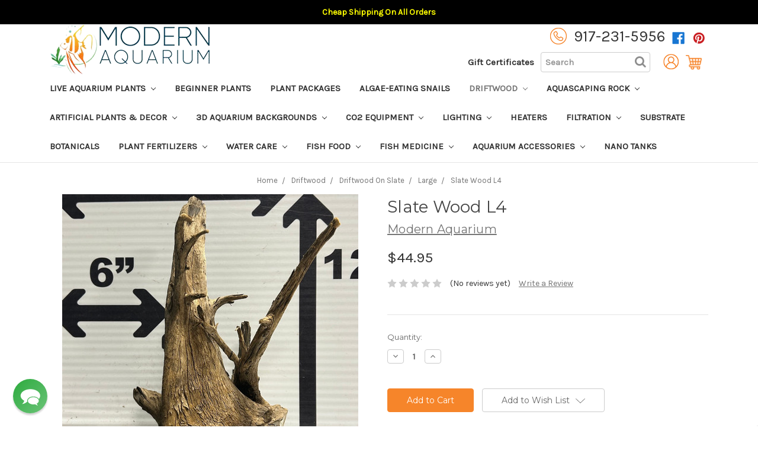

--- FILE ---
content_type: text/html; charset=UTF-8
request_url: https://www.modernaquarium.com/slate-wood-l4/
body_size: 40963
content:
<!DOCTYPE html>
<html class="no-js" lang="en">
    <head>
        <title>Slate Wood L4</title>
        <link rel="dns-prefetch preconnect" href="https://cdn11.bigcommerce.com/s-zlozzyl4vj" crossorigin><link rel="dns-prefetch preconnect" href="https://fonts.googleapis.com/" crossorigin><link rel="dns-prefetch preconnect" href="https://fonts.gstatic.com/" crossorigin>
        <meta property="product:price:amount" content="44.95" /><meta property="product:price:currency" content="USD" /><meta property="og:url" content="https://www.modernaquarium.com/slate-wood-l4/" /><meta property="og:site_name" content="Modern Aquarium" /><meta name="description" content="Driftwood on slate comes attached to an even base allowing for easy steady placement and positioning in your aquarium"><link rel='canonical' href='https://www.modernaquarium.com/slate-wood-l4/' /><meta name='platform' content='bigcommerce.stencil' /><meta property="og:type" content="product" />
<meta property="og:title" content="Slate Wood L4" />
<meta property="og:description" content="Driftwood on slate comes attached to an even base allowing for easy steady placement and positioning in your aquarium" />
<meta property="og:image" content="https://cdn11.bigcommerce.com/s-zlozzyl4vj/products/4263/images/26393/IMG_0540__78212.1764966989.386.513.jpg?c=1" />
<meta property="og:availability" content="instock" />
<meta property="pinterest:richpins" content="enabled" />
        
         
        

        <link href="https://cdn11.bigcommerce.com/s-zlozzyl4vj/product_images/fav%20copy.png?t=1566831688" rel="shortcut icon">
        <meta name="viewport" content="width=device-width, initial-scale=1, maximum-scale=1">

        <script>
            document.documentElement.className = document.documentElement.className.replace('no-js', 'js');
        </script>
		<script src="https://ajax.googleapis.com/ajax/libs/jquery/3.4.1/jquery.min.js"></script>
        
        <link href="https://fonts.googleapis.com/css?family=Karla:400|Montserrat:400&display=swap" rel="preload" as="style" onload="this.onload=null;this.rel='stylesheet'">
        
        <!-- page speed -->
        <link rel="preconnect" href="https://www.gstatic.com/">
            <link rel="dns-prefetch" href="https://www.gstatic.com/">
            <link rel="preconnect" href="httpshttps://www.googletagmanager.com/">
            <link rel="dns-prefetch" href="https://www.googletagmanager.com/">
            
            
            <link rel="preconnect" href="https://d10lpsik1i8c69.cloudfront.net/">
            <link rel="dns-prefetch" href="https://d10lpsik1i8c69.cloudfront.net/">
            <link rel="preconnect" href="https://cdn.reamaze.com/">
            <link rel="dns-prefetch" href="https://cdn.reamaze.com/">
            <link rel="preconnect" href="https://scripts.clarity.ms/">
            <link rel="dns-prefetch" href="https://scripts.clarity.ms/">
            
            <link rel="preconnect" href="https://connect.facebook.net/">
            <link rel="dns-prefetch" href="https://connect.facebook.net/">
            
            <link rel="preconnect" href="https://cdn11.bigcommerce.com/">
            <link rel="dns-prefetch" href="https://cdn11.bigcommerce.com/">
            
            <link rel="preconnect" href="https://www.luckyorange.com/">
            <link rel="dns-prefetch" href="https://www.luckyorange.com/">
            
            <link rel="preconnect" href="https://developers.google.com/apis-explorer/#p/">
            <link rel="dns-prefetch" href="https://developers.google.com/apis-explorer/#p/">
            
            <link rel="preconnect" href="https://www.facebook.com/">
            <link rel="dns-prefetch" href="https://www.facebook.com/">
            
            <link rel="preconnect" href="https://www.google.com/analytics/analytics/">
            <link rel="dns-prefetch" href="https://www.google.com/analytics/analytics/">
            
            <link rel="preconnect" href="https://aws.amazon.com/s3/">
            <link rel="dns-prefetch" href="https://aws.amazon.com/s3/">
            
            <link rel="preconnect" href="https://pinterest.com/">
            <link rel="dns-prefetch" href="https://pinterest.com/">
            
            <link rel="preconnect" href="https://developers.google.com/speed/libraries/">
            <link rel="dns-prefetch" href="https://developers.google.com/speed/libraries/">
            
            <link rel="preconnect" href="https://cdnjs.com/">
            <link rel="dns-prefetch" href="https://cdnjs.com/">
            
            <link rel="preconnect" href="https://fonts.google.com/">
            <link rel="dns-prefetch" href="https://fonts.google.com/">
            
            <link rel="preconnect" href="https://bingads.microsoft.com/">
            <link rel="dns-prefetch" href="https://bingads.microsoft.com/">
            
            <link rel="preconnect" href="https://mailchimp.com/">
            <link rel="dns-prefetch" href="https://mailchimp.com/">
            
            <link rel="preconnect" href="https://www.doubleclickbygoogle.com/">
            <link rel="dns-prefetch" href="https://www.doubleclickbygoogle.com/">
        <!-- page speed end -->
        <noscript>
            <link href="https://fonts.googleapis.com/css?family=Montserrat:400%7CKarla:400&display=swap" rel="stylesheet">
        </noscript>
        <link  rel="preload" as="style" href="https://cdnjs.cloudflare.com/ajax/libs/font-awesome/4.7.0/css/font-awesome.min.css"  onload="this.onload=null;this.rel='stylesheet'">
        <link data-stencil-stylesheet href="https://cdn11.bigcommerce.com/s-zlozzyl4vj/stencil/4f6a2b50-8d47-013e-4cf1-0a0d5eb9b17c/e/84733500-c6f4-013e-7b33-7a0f4438c7c3/css/theme-d02040f0-c9f1-013e-c39c-06e85acb73f2.css" rel="stylesheet">

        <!-- Start Tracking Code for analytics_facebook -->

<script>
!function(f,b,e,v,n,t,s){if(f.fbq)return;n=f.fbq=function(){n.callMethod?n.callMethod.apply(n,arguments):n.queue.push(arguments)};if(!f._fbq)f._fbq=n;n.push=n;n.loaded=!0;n.version='2.0';n.queue=[];t=b.createElement(e);t.async=!0;t.src=v;s=b.getElementsByTagName(e)[0];s.parentNode.insertBefore(t,s)}(window,document,'script','https://connect.facebook.net/en_US/fbevents.js');

fbq('set', 'autoConfig', 'false', '768884910219382');
fbq('dataProcessingOptions', ['LDU'], 0, 0);
fbq('init', '768884910219382', {"external_id":"40b932a6-9b80-4783-8a63-9cb4425d1be6"});
fbq('set', 'agent', 'bigcommerce', '768884910219382');

function trackEvents() {
    var pathName = window.location.pathname;

    fbq('track', 'PageView', {}, "");

    // Search events start -- only fire if the shopper lands on the /search.php page
    if (pathName.indexOf('/search.php') === 0 && getUrlParameter('search_query')) {
        fbq('track', 'Search', {
            content_type: 'product_group',
            content_ids: [],
            search_string: getUrlParameter('search_query')
        });
    }
    // Search events end

    // Wishlist events start -- only fire if the shopper attempts to add an item to their wishlist
    if (pathName.indexOf('/wishlist.php') === 0 && getUrlParameter('added_product_id')) {
        fbq('track', 'AddToWishlist', {
            content_type: 'product_group',
            content_ids: []
        });
    }
    // Wishlist events end

    // Lead events start -- only fire if the shopper subscribes to newsletter
    if (pathName.indexOf('/subscribe.php') === 0 && getUrlParameter('result') === 'success') {
        fbq('track', 'Lead', {});
    }
    // Lead events end

    // Registration events start -- only fire if the shopper registers an account
    if (pathName.indexOf('/login.php') === 0 && getUrlParameter('action') === 'account_created') {
        fbq('track', 'CompleteRegistration', {}, "");
    }
    // Registration events end

    

    function getUrlParameter(name) {
        var cleanName = name.replace(/[\[]/, '\[').replace(/[\]]/, '\]');
        var regex = new RegExp('[\?&]' + cleanName + '=([^&#]*)');
        var results = regex.exec(window.location.search);
        return results === null ? '' : decodeURIComponent(results[1].replace(/\+/g, ' '));
    }
}

if (window.addEventListener) {
    window.addEventListener("load", trackEvents, false)
}
</script>
<noscript><img height="1" width="1" style="display:none" alt="null" src="https://www.facebook.com/tr?id=768884910219382&ev=PageView&noscript=1&a=plbigcommerce1.2&eid="/></noscript>

<!-- End Tracking Code for analytics_facebook -->

<!-- Start Tracking Code for analytics_googleanalytics4 -->

<script data-cfasync="false" src="https://cdn11.bigcommerce.com/shared/js/google_analytics4_bodl_subscribers-358423becf5d870b8b603a81de597c10f6bc7699.js" integrity="sha256-gtOfJ3Avc1pEE/hx6SKj/96cca7JvfqllWA9FTQJyfI=" crossorigin="anonymous"></script>
<script data-cfasync="false">
  (function () {
    window.dataLayer = window.dataLayer || [];

    function gtag(){
        dataLayer.push(arguments);
    }

    function initGA4(event) {
         function setupGtag() {
            function configureGtag() {
                gtag('js', new Date());
                gtag('set', 'developer_id.dMjk3Nj', true);
                gtag('config', 'G-C8MM77R2J8');
            }

            var script = document.createElement('script');

            script.src = 'https://www.googletagmanager.com/gtag/js?id=G-C8MM77R2J8';
            script.async = true;
            script.onload = configureGtag;

            document.head.appendChild(script);
        }

        setupGtag();

        if (typeof subscribeOnBodlEvents === 'function') {
            subscribeOnBodlEvents('G-C8MM77R2J8', false);
        }

        window.removeEventListener(event.type, initGA4);
    }

    

    var eventName = document.readyState === 'complete' ? 'consentScriptsLoaded' : 'DOMContentLoaded';
    window.addEventListener(eventName, initGA4, false);
  })()
</script>

<!-- End Tracking Code for analytics_googleanalytics4 -->

<!-- Start Tracking Code for analytics_siteverification -->

<!-- Google tag (gtag.js) -->
<script async src="https://www.googletagmanager.com/gtag/js?id=AW-709036928"></script>
<script>
  window.dataLayer = window.dataLayer || [];
  function gtag(){dataLayer.push(arguments);}
  gtag('js', new Date());

  gtag('config', 'AW-709036928');
</script>
<script type='text/javascript'>
window.__lo_site_id = 171627;

	(function() {
		var wa = document.createElement('script'); wa.type = 'text/javascript'; wa.async = true;
		wa.src = 'https://d10lpsik1i8c69.cloudfront.net/w.js';
		var s = document.getElementsByTagName('script')[0]; s.parentNode.insertBefore(wa, s);
	  })();
	</script>

<meta name="p:domain_verify" content="02c7cb84cb1ed0b307397fa9d2f6d484"/>

<!-- Pinterest Tag -->
<script>
!function(e){if(!window.pintrk){window.pintrk = function () {
window.pintrk.queue.push(Array.prototype.slice.call(arguments))};var
  n=window.pintrk;n.queue=[],n.version="3.0";var
  t=document.createElement("script");t.async=!0,t.src=e;var
  r=document.getElementsByTagName("script")[0];
  r.parentNode.insertBefore(t,r)}}("https://s.pinimg.com/ct/core.js");
pintrk('load', '2614325681726', {em: '<user_email_address>'});
pintrk('page');
</script>
<noscript>
<img height="1" width="1" style="display:none;" alt=""
  src="https://ct.pinterest.com/v3/?event=init&tid=2614325681726&pd[em]=<hashed_email_address>&noscript=1" />
</noscript>
<!-- END Pinterest Tag -->

<script>
pintrk('track', 'checkout', {
value: 100,
order_quantity: 1,
currency: 'USD'
});
</script>

<script src="https://apis.google.com/js/platform.js?onload=renderOptIn" async defer></script>

<!-- Start BING Tracking -->
<script>(function(w,d,t,r,u){var f,n,i;w[u]=w[u]||[],f=function(){var o={ti:"17457487"};o.q=w[u],w[u]=new UET(o),w[u].push("pageLoad")},n=d.createElement(t),n.src=r,n.async=1,n.onload=n.onreadystatechange=function(){var s=this.readyState;s&&s!=="loaded"&&s!=="complete"||(f(),n.onload=n.onreadystatechange=null)},i=d.getElementsByTagName(t)[0],i.parentNode.insertBefore(n,i)})(window,document,"script","//bat.bing.com/bat.js","uetq");</script>

<meta name="msvalidate.01" content="4E3397C9B97646DD8E0242862CB54650" />
<!-- End BING Tracking -->
<!-- Google Tag Manager -->
<script>(function(w,d,s,l,i){w[l]=w[l]||[];w[l].push({'gtm.start':
new Date().getTime(),event:'gtm.js'});var f=d.getElementsByTagName(s)[0],
j=d.createElement(s),dl=l!='dataLayer'?'&l='+l:'';j.async=true;j.src=
'https://www.googletagmanager.com/gtm.js?id='+i+dl;f.parentNode.insertBefore(j,f);
})(window,document,'script','dataLayer','GTM-M9HJSNL');</script>
<!-- End Google Tag Manager -->


<meta name="google-site-verification" content="EG9LcQ4yIvMnab-h1ZZyqccfzoBwvePyxda53WetC68" />


<!-- End Tracking Code for analytics_siteverification -->


<script type="text/javascript" src="https://checkout-sdk.bigcommerce.com/v1/loader.js" defer ></script>
<script src="https://www.google.com/recaptcha/api.js" async defer></script>
<script type="text/javascript">
var BCData = {"product_attributes":{"sku":null,"upc":null,"mpn":null,"gtin":null,"weight":null,"base":true,"image":null,"price":{"without_tax":{"formatted":"$44.95","value":44.95,"currency":"USD"},"tax_label":"Tax"},"stock":null,"instock":true,"stock_message":null,"purchasable":true,"purchasing_message":null,"call_for_price_message":null}};
</script>

 <script data-cfasync="false" src="https://microapps.bigcommerce.com/bodl-events/1.9.4/index.js" integrity="sha256-Y0tDj1qsyiKBRibKllwV0ZJ1aFlGYaHHGl/oUFoXJ7Y=" nonce="" crossorigin="anonymous"></script>
 <script data-cfasync="false" nonce="">

 (function() {
    function decodeBase64(base64) {
       const text = atob(base64);
       const length = text.length;
       const bytes = new Uint8Array(length);
       for (let i = 0; i < length; i++) {
          bytes[i] = text.charCodeAt(i);
       }
       const decoder = new TextDecoder();
       return decoder.decode(bytes);
    }
    window.bodl = JSON.parse(decodeBase64("[base64]"));
 })()

 </script>

<script nonce="">
(function () {
    var xmlHttp = new XMLHttpRequest();

    xmlHttp.open('POST', 'https://bes.gcp.data.bigcommerce.com/nobot');
    xmlHttp.setRequestHeader('Content-Type', 'application/json');
    xmlHttp.send('{"store_id":"1000721059","timezone_offset":"-5.0","timestamp":"2026-01-16T00:03:26.86788000Z","visit_id":"e06ffdbf-050a-4330-8a0c-5069865576fa","channel_id":1}');
})();
</script>

        
        
    </head>
    <body class="product-page">
        
        <!-- Google Tag Manager (noscript) -->
        <noscript><iframe src="https://www.googletagmanager.com/ns.html?id=GTM-M9HJSNL"
        height="0" width="0" style="display:none;visibility:hidden"></iframe></noscript>
        <!-- End Google Tag Manager (noscript) -->
        
        <svg data-src="https://cdn11.bigcommerce.com/s-zlozzyl4vj/stencil/4f6a2b50-8d47-013e-4cf1-0a0d5eb9b17c/e/84733500-c6f4-013e-7b33-7a0f4438c7c3/img/icon-sprite.svg" class="icons-svg-sprite"></svg>
        <div class="custom-sticky-header">
<div class="custom-promotional-bar desktop-p-bar">
    <p><strong>Cheap Shipping On All Orders</strong></p>
</div>
<header class="header" role="banner">
    <div class="custom-number-mobile">
        <a href="#" class="mobileMenu-toggle" data-mobile-menu-toggle="menu">
            <span class="mobileMenu-toggleIcon">Toggle menu</span>
        </a>
        <a onclick="ga('send', 'event', 'PhoneCall', 'HeaderClick', 'Call');" class="mobile-icon" href="tel:9172315956" >
            <img loading="lazy" width="31" height="31" src="https://cdn11.bigcommerce.com/s-zlozzyl4vj/product_images/uploaded_images/untitled-2.png?t=1571344918" alt="call-img"/>
        </a>
    </div>
    <nav class="navUser container">
        
    	<div class="header-logo desktop-logo">
<a href="https://www.modernaquarium.com/">
    
   
            <img class="header-logo-image-unknown-size" width="271" height="86" src="https://cdn11.bigcommerce.com/s-zlozzyl4vj/images/stencil/original/logo1_1653499161__99923.original.png" alt="Modern Aquarium" title="Modern Aquarium"   fetchpriority="high"
    decoding="async">
</a>
</div>
<div class="header-right">

    <ul class="navUser-section navUser-section--alt contact-info">
        <li class="navUser-item">
            <img src="https://cdn11.bigcommerce.com/s-zlozzyl4vj/product_images/uploaded_images/phone-icon.png" width="30" height="30" alt="call-img"/> <a onclick="ga('send', 'event', 'PhoneCall', 'HeaderClick', 'Call');" class="navUser-action custom-number-desktop" href="tel:+19172315956" > 917-231-5956</a>
        </li>
            <li class="navUser-item navUser-item--social">
                    <ul class="socialLinks socialLinks--alt">
            <li class="socialLinks-item">
                    <a class="icon icon--facebook" href="https://www.facebook.com/Modern-Aquarium-114459103274728/" target="_blank">
                        <svg><use xlink:href="#icon-facebook" /></svg>
                    </a>
            </li>
            <li class="socialLinks-item">
                    <a class="icon icon--pinterest" href="https://www.pinterest.com/ModernAquarium/boards/" target="_blank">
                        <svg><use xlink:href="#icon-pinterest" /></svg>
                    </a>
            </li>
    </ul>
            </li>
         
        
         </ul>
        <ul class="navUser-section navUser-section--alt account-links">
        
            <li class="navUser-item gift-certificate">
                <a class="navUser-action" href="/giftcertificates.php">Gift Certificates</a>
            </li>
         <!--
        <li class="navUser-item custom-mobile-search">
            <a class="navUser-action navUser-action--quickSearch" href="#" data-search="quickSearch" aria-controls="quickSearch" aria-expanded="false"><span>Search</span><i class="fa fa-search" aria-hidden="true"></i></a>
        </li>-->
        <li class="navUser-item  custom-mobile-search custom-desktop-search">
			   <span class="navUser-action desktop-search">
					<form class="form" action="/search.php" data-prevent-quick-search-close>
						<fieldset class="form-fieldset">
							<div class="form-field">
								<label class="is-srOnly" for="search_query">Search</label>
								<input class="form-input" data-search-quick name="search_query" id="search_query" data-error-message="Search field cannot be empty." placeholder="Search" autocomplete="off">
							</div>
							<i class="fa fa-search" aria-hidden="true"></i>
						</fieldset>
					</form>
				</span>			
			 
			 <a class="navUser-action custom-mobile--search navUser-action--quickSearch" href="#" data-search="quickSearch" aria-controls="quickSearch" aria-expanded="false">
				<i class="fa fa-search" aria-hidden="true"></i>
			</a>
       </li>
     
        <li class="navUser-item navUser-item--account">
                <a class="navUser-action" href="/account.php" aria-label="Account"><img src="https://cdn11.bigcommerce.com/s-zlozzyl4vj/product_images/uploaded_images/account-icon.png" width="27" height="27" alt="cart-icon" style=" max-width: unset;"></a>
        </li>
        <li class="navUser-item navUser-item--cart">
               <a
                class="navUser-action"
                data-cart-preview
                data-dropdown="cart-preview-dropdown"
                data-options="align:right"
                href="/cart.php">
                <span class="navUser-item-cartLabel"><img src="https://cdn11.bigcommerce.com/s-zlozzyl4vj/product_images/uploaded_images/cart-icon.png" width="27" height="27" alt="cart-icon" /></span><i class="fa fa-shopping-cart"></i><span class="countPill cart-quantity"></span>
            </a>
             <!--
            <a
                class="navUser-action"
                data-cart-preview
                data-dropdown="cart-preview-dropdown"
                data-options="align:right"
                href="/cart.php">
                <span class="navUser-item-cartLabel">Cart</span><i class="fa fa-shopping-cart"></i> <span class="countPill cart-quantity"></span>
            </a>
-->

            <div class="dropdown-menu" id="cart-preview-dropdown" data-dropdown-content aria-hidden="true"></div>
        </li>
    </ul>
    </div>
    <div class="dropdown dropdown--quickSearch" id="quickSearch" aria-hidden="true" tabindex="-1" data-prevent-quick-search-close>
        <div class="container">
    <form class="form quick-form-wrapper" action="/search.php">
        <fieldset class="form-fieldset">
            <div class="form-field">
                <label class="is-srOnly" for="search_query">Search</label>
                <input class="form-input" data-search-quick name="search_query" id="search_query" data-error-message="Search field cannot be empty." placeholder="Search the store" autocomplete="off">
            </div>
        </fieldset>
    </form>
    <section class="quickSearchResults" id="quickSearchResults" data-bind="html: results"></section>
	<button class="modal-close search-close" quickSearchResultstype="button" title="Close" data-drop-down-close="">
		<span class="aria-description--hidden">Close</span>
		<span aria-hidden="true">×</span>
	</button>
</div>
<div id="previewModal" class="modal modal--large" data-reveal>
    <a href="#" class="modal-close search-cart-popup" aria-label="Close" role="button">
        <span aria-hidden="true">&#215;</span>
    </a>
    <div class="modal-content"></div>
    <div class="loadingOverlay"></div>
</div>
    </div>
</nav>

    	<div class="mobile-logo">
            <p class="header-logo header-logo--center">
            <a href="https://www.modernaquarium.com/">
            <img loading="lazy" width="130" height="40" class="header-logo-image-unknown-size" src="https://cdn11.bigcommerce.com/s-zlozzyl4vj/images/stencil/original/logo1_1653499161__99923.original.png" alt="Modern Aquarium" title="Modern Aquarium"   fetchpriority="high"    decoding="async">
</a>
            </p>
        </div>
<!--
        <div class="header-logo header-logo--center">
            <a href="https://www.modernaquarium.com/">
            <img loading="lazy" width="130" height="40" class="header-logo-image-unknown-size" src="https://cdn11.bigcommerce.com/s-zlozzyl4vj/images/stencil/original/logo1_1653499161__99923.original.png" alt="Modern Aquarium" title="Modern Aquarium"   fetchpriority="high"    decoding="async">
</a>
        </div>
    -->
    <div class="navPages-container" id="menu" data-menu>
        <nav class="navPages">
    <div class="navPages-quickSearch">
        <div class="container">
    <form class="form quick-form-wrapper" action="/search.php">
        <fieldset class="form-fieldset">
            <div class="form-field">
                <label class="is-srOnly" for="search_query">Search</label>
                <input class="form-input" data-search-quick name="search_query" id="search_query" data-error-message="Search field cannot be empty." placeholder="Search the store" autocomplete="off">
            </div>
        </fieldset>
    </form>
    <section class="quickSearchResults" id="quickSearchResults" data-bind="html: results"></section>
	<button class="modal-close search-close" quickSearchResultstype="button" title="Close" data-drop-down-close="">
		<span class="aria-description--hidden">Close</span>
		<span aria-hidden="true">×</span>
	</button>
</div>
<div id="previewModal" class="modal modal--large" data-reveal>
    <a href="#" class="modal-close search-cart-popup" aria-label="Close" role="button">
        <span aria-hidden="true">&#215;</span>
    </a>
    <div class="modal-content"></div>
    <div class="loadingOverlay"></div>
</div>
    </div>
    <ul class="navPages-list">
            <li class="navPages-item">
                <a class="navPages-action has-subMenu" href="https://www.modernaquarium.com/live-aquarium-plants/" data-collapsible-disabled-breakpoint="large" data-collapsible="navPages-43">
    Live Aquarium Plants <i class="icon navPages-action-moreIcon" aria-hidden="true"><svg><use xlink:href="#icon-chevron-down" /></svg></i>
</a>
<div class="navPage-subMenu" id="navPages-43" aria-hidden="true" tabindex="-1">
    <ul class="navPage-subMenu-list">
        <li class="navPage-subMenu-item">
            <a class="navPage-subMenu-action navPages-action" href="https://www.modernaquarium.com/live-aquarium-plants/">All Live Aquarium Plants</a>
        </li>
            <li class="navPage-subMenu-item">
                    <a class="navPage-subMenu-action navPages-action" href="https://www.modernaquarium.com/live-aquarium-plants/easy-beginner-plants/">Easy Beginner Plants</a>
            </li>
            <li class="navPage-subMenu-item">
                    <a
                        class="navPage-subMenu-action navPages-action has-subMenu"
                        href="https://www.modernaquarium.com/live-aquarium-plants/plant-types/"
                        data-collapsible="navPages-153"
                        data-collapsible-disabled-breakpoint="medium"
                        data-collapsible-disabled-state="open"
                        data-collapsible-enabled-state="closed">
                        Plant Types <i class="icon navPages-action-moreIcon" aria-hidden="true"><svg><use xlink:href="#icon-chevron-down" /></svg></i>
                    </a>
                    <ul class="navPage-childList" id="navPages-153">
                        <li class="navPage-childList-item">
                            <a class="navPage-childList-action navPages-action" href="https://www.modernaquarium.com/live-aquarium-plants/type/anubias/">Anubias</a>
                        </li>
                        <li class="navPage-childList-item">
                            <a class="navPage-childList-action navPages-action" href="https://www.modernaquarium.com/live-aquarium-plants/plant-types/bucephalandra/">Bucephalandra</a>
                        </li>
                        <li class="navPage-childList-item">
                            <a class="navPage-childList-action navPages-action" href="https://www.modernaquarium.com/live-aquarium-plants/type/cryptocorynes/">Cryptocorynes</a>
                        </li>
                        <li class="navPage-childList-item">
                            <a class="navPage-childList-action navPages-action" href="https://www.modernaquarium.com/live-aquarium-plants/type/swords/">Swords</a>
                        </li>
                        <li class="navPage-childList-item">
                            <a class="navPage-childList-action navPages-action" href="https://www.modernaquarium.com/live-aquarium-plants/type/vallisneria/">Vallisneria</a>
                        </li>
                        <li class="navPage-childList-item">
                            <a class="navPage-childList-action navPages-action" href="https://www.modernaquarium.com/live-aquarium-plants/type/bunch-plants/">Bunch Plants</a>
                        </li>
                        <li class="navPage-childList-item">
                            <a class="navPage-childList-action navPages-action" href="https://www.modernaquarium.com/live-aquarium-plants/plant-types/ferns/">Ferns</a>
                        </li>
                        <li class="navPage-childList-item">
                            <a class="navPage-childList-action navPages-action" href="https://www.modernaquarium.com/live-aquarium-plants/type/mosses/">Mosses</a>
                        </li>
                        <li class="navPage-childList-item">
                            <a class="navPage-childList-action navPages-action" href="https://www.modernaquarium.com/live-aquarium-plants/plant-types/lily-like/">Lily-Like</a>
                        </li>
                        <li class="navPage-childList-item">
                            <a class="navPage-childList-action navPages-action" href="https://www.modernaquarium.com/live-aquarium-plants/type/sagittaria/">Sagittaria</a>
                        </li>
                        <li class="navPage-childList-item">
                            <a class="navPage-childList-action navPages-action" href="https://www.modernaquarium.com/live-aquarium-plants/plant-types/aponogetons/">Aponogetons</a>
                        </li>
                        <li class="navPage-childList-item">
                            <a class="navPage-childList-action navPages-action" href="https://www.modernaquarium.com/live-aquarium-plants/type/plants-on-driftwood-rock/">Plants on Driftwood &amp; Rock</a>
                        </li>
                        <li class="navPage-childList-item">
                            <a class="navPage-childList-action navPages-action" href="https://www.modernaquarium.com/live-aquarium-plants/plant-types/mats/">Mats</a>
                        </li>
                    </ul>
            </li>
            <li class="navPage-subMenu-item">
                    <a class="navPage-subMenu-action navPages-action" href="https://www.modernaquarium.com/live-aquarium-plants/background-plants/">Background Plants</a>
            </li>
            <li class="navPage-subMenu-item">
                    <a class="navPage-subMenu-action navPages-action" href="https://www.modernaquarium.com/live-aquarium-plants/midground-plants/">Midground Plants</a>
            </li>
            <li class="navPage-subMenu-item">
                    <a class="navPage-subMenu-action navPages-action" href="https://www.modernaquarium.com/live-aquarium-plants/foreground-carpeting-plants/">Foreground &amp; Carpeting Plants</a>
            </li>
            <li class="navPage-subMenu-item">
                    <a class="navPage-subMenu-action navPages-action" href="https://www.modernaquarium.com/live-aquarium-plants/potted-plants/">Potted Plants</a>
            </li>
            <li class="navPage-subMenu-item">
                    <a class="navPage-subMenu-action navPages-action" href="https://www.modernaquarium.com/live-aquarium-plants/floating-plants/">Floating Plants</a>
            </li>
            <li class="navPage-subMenu-item">
                    <a class="navPage-subMenu-action navPages-action" href="https://www.modernaquarium.com/live-aquarium-plants/plant-packages/">Plant Packages</a>
            </li>
    </ul>
</div>
            </li>
            <li class="navPages-item">
                <a class="navPages-action" href="https://www.modernaquarium.com/beginner-plants/" >Beginner Plants</a>
            </li>
            <li class="navPages-item">
                <a class="navPages-action" href="https://www.modernaquarium.com/plant-packages/" >Plant Packages</a>
            </li>
            <li class="navPages-item">
                <a class="navPages-action" href="https://www.modernaquarium.com/algae-eating-snails/" >Algae-Eating Snails</a>
            </li>
            <li class="navPages-item">
                <a class="navPages-action has-subMenu activePage" href="https://www.modernaquarium.com/driftwood/" data-collapsible-disabled-breakpoint="large" data-collapsible="navPages-35">
    Driftwood <i class="icon navPages-action-moreIcon" aria-hidden="true"><svg><use xlink:href="#icon-chevron-down" /></svg></i>
</a>
<div class="navPage-subMenu" id="navPages-35" aria-hidden="true" tabindex="-1">
    <ul class="navPage-subMenu-list">
        <li class="navPage-subMenu-item">
            <a class="navPage-subMenu-action navPages-action" href="https://www.modernaquarium.com/driftwood/">All Driftwood</a>
        </li>
            <li class="navPage-subMenu-item">
                    <a class="navPage-subMenu-action navPages-action" href="https://www.modernaquarium.com/driftwood/assorted-driftwood/">Assorted Driftwood</a>
            </li>
            <li class="navPage-subMenu-item">
                    <a class="navPage-subMenu-action navPages-action" href="https://www.modernaquarium.com/driftwood/floating-mangroves/">Floating Mangroves</a>
            </li>
            <li class="navPage-subMenu-item">
                    <a class="navPage-subMenu-action navPages-action" href="https://www.modernaquarium.com/driftwood/mangrove-forest/">Mangrove Forest</a>
            </li>
            <li class="navPage-subMenu-item">
                    <a class="navPage-subMenu-action navPages-action" href="https://www.modernaquarium.com/driftwood/godswood/">Godswood</a>
            </li>
            <li class="navPage-subMenu-item">
                    <a class="navPage-subMenu-action navPages-action" href="https://www.modernaquarium.com/driftwood/eden-tree/">Eden Tree</a>
            </li>
            <li class="navPage-subMenu-item">
                    <a class="navPage-subMenu-action navPages-action" href="https://www.modernaquarium.com/driftwood/socotra-tree/">Socotra Tree</a>
            </li>
            <li class="navPage-subMenu-item">
                    <a class="navPage-subMenu-action navPages-action" href="https://www.modernaquarium.com/driftwood/windswept-tree/">Windswept Tree</a>
            </li>
            <li class="navPage-subMenu-item">
                    <a class="navPage-subMenu-action navPages-action" href="https://www.modernaquarium.com/driftwood/weirwood/">Weirwood</a>
            </li>
            <li class="navPage-subMenu-item">
                    <a class="navPage-subMenu-action navPages-action" href="https://www.modernaquarium.com/driftwood/elm-wood/">Elm Wood</a>
            </li>
            <li class="navPage-subMenu-item">
                    <a
                        class="navPage-subMenu-action navPages-action has-subMenu"
                        href="https://www.modernaquarium.com/driftwood/stump-wood/"
                        data-collapsible="navPages-438"
                        data-collapsible-disabled-breakpoint="medium"
                        data-collapsible-disabled-state="open"
                        data-collapsible-enabled-state="closed">
                        Stump Wood <i class="icon navPages-action-moreIcon" aria-hidden="true"><svg><use xlink:href="#icon-chevron-down" /></svg></i>
                    </a>
                    <ul class="navPage-childList" id="navPages-438">
                        <li class="navPage-childList-item">
                            <a class="navPage-childList-action navPages-action" href="https://www.modernaquarium.com/driftwood/stump-wood/small/">Small</a>
                        </li>
                        <li class="navPage-childList-item">
                            <a class="navPage-childList-action navPages-action" href="https://www.modernaquarium.com/driftwood/stump-wood/medium/">Medium</a>
                        </li>
                        <li class="navPage-childList-item">
                            <a class="navPage-childList-action navPages-action" href="https://www.modernaquarium.com/driftwood/stump-wood/large/">Large</a>
                        </li>
                    </ul>
            </li>
            <li class="navPage-subMenu-item">
                    <a
                        class="navPage-subMenu-action navPages-action has-subMenu"
                        href="https://www.modernaquarium.com/driftwood/tiger-wood/"
                        data-collapsible="navPages-289"
                        data-collapsible-disabled-breakpoint="medium"
                        data-collapsible-disabled-state="open"
                        data-collapsible-enabled-state="closed">
                        Tiger Wood <i class="icon navPages-action-moreIcon" aria-hidden="true"><svg><use xlink:href="#icon-chevron-down" /></svg></i>
                    </a>
                    <ul class="navPage-childList" id="navPages-289">
                        <li class="navPage-childList-item">
                            <a class="navPage-childList-action navPages-action" href="https://www.modernaquarium.com/driftwood/tiger-wood/small/">Small</a>
                        </li>
                        <li class="navPage-childList-item">
                            <a class="navPage-childList-action navPages-action" href="https://www.modernaquarium.com/driftwood/tiger-wood/medium/">Medium</a>
                        </li>
                        <li class="navPage-childList-item">
                            <a class="navPage-childList-action navPages-action" href="https://www.modernaquarium.com/driftwood/tiger-wood/large/">Large</a>
                        </li>
                        <li class="navPage-childList-item">
                            <a class="navPage-childList-action navPages-action" href="https://www.modernaquarium.com/driftwood/tiger-wood/x-large/">X-Large</a>
                        </li>
                    </ul>
            </li>
            <li class="navPage-subMenu-item">
                    <a
                        class="navPage-subMenu-action navPages-action has-subMenu"
                        href="https://www.modernaquarium.com/driftwood/spider-wood/"
                        data-collapsible="navPages-286"
                        data-collapsible-disabled-breakpoint="medium"
                        data-collapsible-disabled-state="open"
                        data-collapsible-enabled-state="closed">
                        Spider Wood <i class="icon navPages-action-moreIcon" aria-hidden="true"><svg><use xlink:href="#icon-chevron-down" /></svg></i>
                    </a>
                    <ul class="navPage-childList" id="navPages-286">
                        <li class="navPage-childList-item">
                            <a class="navPage-childList-action navPages-action" href="https://www.modernaquarium.com/driftwood/spider-wood/small/">Small</a>
                        </li>
                        <li class="navPage-childList-item">
                            <a class="navPage-childList-action navPages-action" href="https://www.modernaquarium.com/driftwood/spider-wood/medium/">Medium</a>
                        </li>
                        <li class="navPage-childList-item">
                            <a class="navPage-childList-action navPages-action" href="https://www.modernaquarium.com/driftwood/spider-wood/large/">Large</a>
                        </li>
                    </ul>
            </li>
            <li class="navPage-subMenu-item">
                    <a
                        class="navPage-subMenu-action navPages-action has-subMenu"
                        href="https://www.modernaquarium.com/driftwood/driftwood-on-slate/"
                        data-collapsible="navPages-290"
                        data-collapsible-disabled-breakpoint="medium"
                        data-collapsible-disabled-state="open"
                        data-collapsible-enabled-state="closed">
                        Driftwood On Slate <i class="icon navPages-action-moreIcon" aria-hidden="true"><svg><use xlink:href="#icon-chevron-down" /></svg></i>
                    </a>
                    <ul class="navPage-childList" id="navPages-290">
                        <li class="navPage-childList-item">
                            <a class="navPage-childList-action navPages-action" href="https://www.modernaquarium.com/driftwood/driftwood-on-slate/medium/">Medium</a>
                        </li>
                        <li class="navPage-childList-item">
                            <a class="navPage-childList-action navPages-action" href="https://www.modernaquarium.com/driftwood/driftwood-on-slate/large/">Large</a>
                        </li>
                        <li class="navPage-childList-item">
                            <a class="navPage-childList-action navPages-action" href="https://www.modernaquarium.com/driftwood/driftwood-on-slate/x-large/">X-Large</a>
                        </li>
                    </ul>
            </li>
            <li class="navPage-subMenu-item">
                    <a
                        class="navPage-subMenu-action navPages-action has-subMenu"
                        href="https://www.modernaquarium.com/driftwood/dragon-wood/"
                        data-collapsible="navPages-287"
                        data-collapsible-disabled-breakpoint="medium"
                        data-collapsible-disabled-state="open"
                        data-collapsible-enabled-state="closed">
                        Dragon Wood <i class="icon navPages-action-moreIcon" aria-hidden="true"><svg><use xlink:href="#icon-chevron-down" /></svg></i>
                    </a>
                    <ul class="navPage-childList" id="navPages-287">
                        <li class="navPage-childList-item">
                            <a class="navPage-childList-action navPages-action" href="https://www.modernaquarium.com/driftwood/dragon-wood/small/">Small</a>
                        </li>
                        <li class="navPage-childList-item">
                            <a class="navPage-childList-action navPages-action" href="https://www.modernaquarium.com/driftwood/dragon-wood/medium/">Medium</a>
                        </li>
                        <li class="navPage-childList-item">
                            <a class="navPage-childList-action navPages-action" href="https://www.modernaquarium.com/driftwood/dragon-wood/large/">Large</a>
                        </li>
                        <li class="navPage-childList-item">
                            <a class="navPage-childList-action navPages-action" href="https://www.modernaquarium.com/driftwood/dragon-wood/x-large/">X-Large</a>
                        </li>
                    </ul>
            </li>
            <li class="navPage-subMenu-item">
                    <a class="navPage-subMenu-action navPages-action" href="https://www.modernaquarium.com/driftwood/dering-wood/">Dering Wood</a>
            </li>
            <li class="navPage-subMenu-item">
                    <a
                        class="navPage-subMenu-action navPages-action has-subMenu"
                        href="https://www.modernaquarium.com/driftwood/saba-wood/"
                        data-collapsible="navPages-339"
                        data-collapsible-disabled-breakpoint="medium"
                        data-collapsible-disabled-state="open"
                        data-collapsible-enabled-state="closed">
                        Saba Wood <i class="icon navPages-action-moreIcon" aria-hidden="true"><svg><use xlink:href="#icon-chevron-down" /></svg></i>
                    </a>
                    <ul class="navPage-childList" id="navPages-339">
                        <li class="navPage-childList-item">
                            <a class="navPage-childList-action navPages-action" href="https://www.modernaquarium.com/driftwood/saba-wood/small/">Small</a>
                        </li>
                        <li class="navPage-childList-item">
                            <a class="navPage-childList-action navPages-action" href="https://www.modernaquarium.com/driftwood/saba-wood/medium/">Medium</a>
                        </li>
                        <li class="navPage-childList-item">
                            <a class="navPage-childList-action navPages-action" href="https://www.modernaquarium.com/driftwood/saba-wood/large/">Large</a>
                        </li>
                        <li class="navPage-childList-item">
                            <a class="navPage-childList-action navPages-action" href="https://www.modernaquarium.com/driftwood/saba-wood/x-large/">X-Large</a>
                        </li>
                    </ul>
            </li>
            <li class="navPage-subMenu-item">
                    <a
                        class="navPage-subMenu-action navPages-action has-subMenu"
                        href="https://www.modernaquarium.com/driftwood/manzanita-wood/"
                        data-collapsible="navPages-292"
                        data-collapsible-disabled-breakpoint="medium"
                        data-collapsible-disabled-state="open"
                        data-collapsible-enabled-state="closed">
                        Manzanita Wood <i class="icon navPages-action-moreIcon" aria-hidden="true"><svg><use xlink:href="#icon-chevron-down" /></svg></i>
                    </a>
                    <ul class="navPage-childList" id="navPages-292">
                        <li class="navPage-childList-item">
                            <a class="navPage-childList-action navPages-action" href="https://www.modernaquarium.com/driftwood/manzanita-wood/large/">Large</a>
                        </li>
                    </ul>
            </li>
            <li class="navPage-subMenu-item">
                    <a
                        class="navPage-subMenu-action navPages-action has-subMenu"
                        href="https://www.modernaquarium.com/driftwood/blackwood/"
                        data-collapsible="navPages-338"
                        data-collapsible-disabled-breakpoint="medium"
                        data-collapsible-disabled-state="open"
                        data-collapsible-enabled-state="closed">
                        Blackwood <i class="icon navPages-action-moreIcon" aria-hidden="true"><svg><use xlink:href="#icon-chevron-down" /></svg></i>
                    </a>
                    <ul class="navPage-childList" id="navPages-338">
                        <li class="navPage-childList-item">
                            <a class="navPage-childList-action navPages-action" href="https://www.modernaquarium.com/driftwood/blackwood/small/">Small</a>
                        </li>
                        <li class="navPage-childList-item">
                            <a class="navPage-childList-action navPages-action" href="https://www.modernaquarium.com/driftwood/blackwood/medium/">Medium</a>
                        </li>
                        <li class="navPage-childList-item">
                            <a class="navPage-childList-action navPages-action" href="https://www.modernaquarium.com/driftwood/blackwood/large/">Large</a>
                        </li>
                    </ul>
            </li>
    </ul>
</div>
            </li>
            <li class="navPages-item">
                <a class="navPages-action has-subMenu" href="https://www.modernaquarium.com/aquascaping-rock/" data-collapsible-disabled-breakpoint="large" data-collapsible="navPages-293">
    Aquascaping Rock <i class="icon navPages-action-moreIcon" aria-hidden="true"><svg><use xlink:href="#icon-chevron-down" /></svg></i>
</a>
<div class="navPage-subMenu" id="navPages-293" aria-hidden="true" tabindex="-1">
    <ul class="navPage-subMenu-list">
        <li class="navPage-subMenu-item">
            <a class="navPage-subMenu-action navPages-action" href="https://www.modernaquarium.com/aquascaping-rock/">All Aquascaping Rock</a>
        </li>
            <li class="navPage-subMenu-item">
                    <a class="navPage-subMenu-action navPages-action" href="https://www.modernaquarium.com/aquascaping-rock/artificial-rocks/">Artificial Rocks</a>
            </li>
            <li class="navPage-subMenu-item">
                    <a class="navPage-subMenu-action navPages-action" href="https://www.modernaquarium.com/aquascaping-rock/rock-sold-by-the-pound/">Rock Sold By Pound</a>
            </li>
            <li class="navPage-subMenu-item">
                    <a class="navPage-subMenu-action navPages-action" href="https://www.modernaquarium.com/aquascaping-rock/japanese-ohko-dragon-rock/">Japanese Ohko Dragon Rock</a>
            </li>
            <li class="navPage-subMenu-item">
                    <a class="navPage-subMenu-action navPages-action" href="https://www.modernaquarium.com/aquascaping-rock/holy-lace-rock/">Holy Lace Rock</a>
            </li>
            <li class="navPage-subMenu-item">
                    <a class="navPage-subMenu-action navPages-action" href="https://www.modernaquarium.com/aquascaping-rock/lava-rock/">Lava Rock</a>
            </li>
            <li class="navPage-subMenu-item">
                    <a class="navPage-subMenu-action navPages-action" href="https://www.modernaquarium.com/aquascaping-rock/rose-quartz-rock/">Rose Quartz Rock</a>
            </li>
            <li class="navPage-subMenu-item">
                    <a class="navPage-subMenu-action navPages-action" href="https://www.modernaquarium.com/aquascaping-rock/polished-black-river-rocks/">Polished Black River Rocks</a>
            </li>
            <li class="navPage-subMenu-item">
                    <a class="navPage-subMenu-action navPages-action" href="https://www.modernaquarium.com/aquascaping-rock/polished-river-stones/">Polished River Stones</a>
            </li>
            <li class="navPage-subMenu-item">
                    <a class="navPage-subMenu-action navPages-action" href="https://www.modernaquarium.com/aquascaping-rock/rainbow-slate/">Rainbow Slate</a>
            </li>
            <li class="navPage-subMenu-item">
                    <a class="navPage-subMenu-action navPages-action" href="https://www.modernaquarium.com/aquascaping-rock/zebra-rock/">Zebra Rock</a>
            </li>
            <li class="navPage-subMenu-item">
                    <a class="navPage-subMenu-action navPages-action" href="https://www.modernaquarium.com/aquascaping-rock/seiryu-rock/">Seiryu Rock</a>
            </li>
            <li class="navPage-subMenu-item">
                    <a class="navPage-subMenu-action navPages-action" href="https://www.modernaquarium.com/aquascaping-rock/petrified-wood-rock/">Petrified Rock</a>
            </li>
            <li class="navPage-subMenu-item">
                    <a class="navPage-subMenu-action navPages-action" href="https://www.modernaquarium.com/aquascaping-rock/blue-petrified-rock/">Blue Petrified Rock</a>
            </li>
            <li class="navPage-subMenu-item">
                    <a class="navPage-subMenu-action navPages-action" href="https://www.modernaquarium.com/aquascaping-rock/exotic-green-rock/">Exotic Green Rock</a>
            </li>
            <li class="navPage-subMenu-item">
                    <a class="navPage-subMenu-action navPages-action" href="https://www.modernaquarium.com/aquascaping-rock/exotic-black-rock/">Exotic Black Rock</a>
            </li>
            <li class="navPage-subMenu-item">
                    <a class="navPage-subMenu-action navPages-action" href="https://www.modernaquarium.com/rocks-stones/red-pagoda-rock/">Red Pagoda Rock</a>
            </li>
            <li class="navPage-subMenu-item">
                    <a class="navPage-subMenu-action navPages-action" href="https://www.modernaquarium.com/aquascaping-rock/nano-rocks/">Nano Rocks</a>
            </li>
    </ul>
</div>
            </li>
            <li class="navPages-item">
                <a class="navPages-action has-subMenu" href="https://www.modernaquarium.com/artificial-plants-decor/" data-collapsible-disabled-breakpoint="large" data-collapsible="navPages-427">
    Artificial Plants &amp; Decor <i class="icon navPages-action-moreIcon" aria-hidden="true"><svg><use xlink:href="#icon-chevron-down" /></svg></i>
</a>
<div class="navPage-subMenu" id="navPages-427" aria-hidden="true" tabindex="-1">
    <ul class="navPage-subMenu-list">
        <li class="navPage-subMenu-item">
            <a class="navPage-subMenu-action navPages-action" href="https://www.modernaquarium.com/artificial-plants-decor/">All Artificial Plants &amp; Decor</a>
        </li>
            <li class="navPage-subMenu-item">
                    <a class="navPage-subMenu-action navPages-action" href="https://www.modernaquarium.com/artificial-plants-decor/silk-plastic-plants/">Silk &amp; Plastic Plants</a>
            </li>
            <li class="navPage-subMenu-item">
                    <a class="navPage-subMenu-action navPages-action" href="https://www.modernaquarium.com/artificial-plants-decor/aquarium-decor/">Aquarium Decor</a>
            </li>
            <li class="navPage-subMenu-item">
                    <a class="navPage-subMenu-action navPages-action" href="https://www.modernaquarium.com/artificial-plants-decor/standing-tree-logs/">Standing Tree Logs</a>
            </li>
            <li class="navPage-subMenu-item">
                    <a class="navPage-subMenu-action navPages-action" href="https://www.modernaquarium.com/artificial-plants-decor/tree-stumps/">Tree Stumps</a>
            </li>
            <li class="navPage-subMenu-item">
                    <a class="navPage-subMenu-action navPages-action" href="https://www.modernaquarium.com/artificial-plants-decor/artificial-rocks/">Artificial Rocks</a>
            </li>
    </ul>
</div>
            </li>
            <li class="navPages-item">
                <a class="navPages-action has-subMenu" href="https://www.modernaquarium.com/3d-aquarium-backgrounds/" data-collapsible-disabled-breakpoint="large" data-collapsible="navPages-300">
    3D Aquarium Backgrounds <i class="icon navPages-action-moreIcon" aria-hidden="true"><svg><use xlink:href="#icon-chevron-down" /></svg></i>
</a>
<div class="navPage-subMenu" id="navPages-300" aria-hidden="true" tabindex="-1">
    <ul class="navPage-subMenu-list">
        <li class="navPage-subMenu-item">
            <a class="navPage-subMenu-action navPages-action" href="https://www.modernaquarium.com/3d-aquarium-backgrounds/">All 3D Aquarium Backgrounds</a>
        </li>
            <li class="navPage-subMenu-item">
                    <a class="navPage-subMenu-action navPages-action" href="https://www.modernaquarium.com/3d-aquarium-backgrounds/3d-backgrounds/">3D Backgrounds</a>
            </li>
            <li class="navPage-subMenu-item">
                    <a class="navPage-subMenu-action navPages-action" href="https://www.modernaquarium.com/3d-aquarium-backgrounds/artificial-rocks/">Artificial Rocks</a>
            </li>
            <li class="navPage-subMenu-item">
                    <a class="navPage-subMenu-action navPages-action" href="https://www.modernaquarium.com/3d-aquarium-backgrounds/standing-tree-logs/">Standing Tree Logs</a>
            </li>
            <li class="navPage-subMenu-item">
                    <a class="navPage-subMenu-action navPages-action" href="https://www.modernaquarium.com/3d-aquarium-backgrounds/tree-stumps/">Tree Stumps</a>
            </li>
    </ul>
</div>
            </li>
            <li class="navPages-item">
                <a class="navPages-action has-subMenu" href="https://www.modernaquarium.com/co2-equipment/" data-collapsible-disabled-breakpoint="large" data-collapsible="navPages-224">
    CO2 Equipment <i class="icon navPages-action-moreIcon" aria-hidden="true"><svg><use xlink:href="#icon-chevron-down" /></svg></i>
</a>
<div class="navPage-subMenu" id="navPages-224" aria-hidden="true" tabindex="-1">
    <ul class="navPage-subMenu-list">
        <li class="navPage-subMenu-item">
            <a class="navPage-subMenu-action navPages-action" href="https://www.modernaquarium.com/co2-equipment/">All CO2 Equipment</a>
        </li>
            <li class="navPage-subMenu-item">
                    <a class="navPage-subMenu-action navPages-action" href="https://www.modernaquarium.com/co2-equipment/complete-co2-systems/">Complete CO2 Systems</a>
            </li>
            <li class="navPage-subMenu-item">
                    <a class="navPage-subMenu-action navPages-action" href="https://www.modernaquarium.com/co2-equipment/co2-regulators/">CO2 Regulators</a>
            </li>
            <li class="navPage-subMenu-item">
                    <a class="navPage-subMenu-action navPages-action" href="https://www.modernaquarium.com/co2-equipment/co2-diffusers-reactors/">CO2 Diffusers &amp; Reactors</a>
            </li>
            <li class="navPage-subMenu-item">
                    <a class="navPage-subMenu-action navPages-action" href="https://www.modernaquarium.com/co2-equipment/co2-bubble-counters/">CO2 Bubble Counters</a>
            </li>
            <li class="navPage-subMenu-item">
                    <a class="navPage-subMenu-action navPages-action" href="https://www.modernaquarium.com/co2-equipment/co2-cylinders/">CO2 Cylinders</a>
            </li>
            <li class="navPage-subMenu-item">
                    <a class="navPage-subMenu-action navPages-action" href="https://www.modernaquarium.com/co2-equipment/ph-controllers/">ph Controllers</a>
            </li>
            <li class="navPage-subMenu-item">
                    <a class="navPage-subMenu-action navPages-action" href="https://www.modernaquarium.com/co2-equipment/co2-indicators/">CO2 Indicators</a>
            </li>
            <li class="navPage-subMenu-item">
                    <a class="navPage-subMenu-action navPages-action" href="https://www.modernaquarium.com/co2-equipment/co2-tubing/">CO2 Tubing</a>
            </li>
    </ul>
</div>
            </li>
            <li class="navPages-item">
                <a class="navPages-action has-subMenu" href="https://www.modernaquarium.com/lighting/" data-collapsible-disabled-breakpoint="large" data-collapsible="navPages-170">
    Lighting <i class="icon navPages-action-moreIcon" aria-hidden="true"><svg><use xlink:href="#icon-chevron-down" /></svg></i>
</a>
<div class="navPage-subMenu" id="navPages-170" aria-hidden="true" tabindex="-1">
    <ul class="navPage-subMenu-list">
        <li class="navPage-subMenu-item">
            <a class="navPage-subMenu-action navPages-action" href="https://www.modernaquarium.com/lighting/">All Lighting</a>
        </li>
            <li class="navPage-subMenu-item">
                    <a class="navPage-subMenu-action navPages-action" href="https://www.modernaquarium.com/lighting/fluval/">Fluval</a>
            </li>
            <li class="navPage-subMenu-item">
                    <a class="navPage-subMenu-action navPages-action" href="https://www.modernaquarium.com/lighting/aquael/">Aquael</a>
            </li>
            <li class="navPage-subMenu-item">
                    <a class="navPage-subMenu-action navPages-action" href="https://www.modernaquarium.com/lighting/nano-lighting/">Nano Lighting</a>
            </li>
            <li class="navPage-subMenu-item">
                    <a class="navPage-subMenu-action navPages-action" href="https://www.modernaquarium.com/lighting/finnex/">Finnex</a>
            </li>
    </ul>
</div>
            </li>
            <li class="navPages-item">
                <a class="navPages-action" href="https://www.modernaquarium.com/aquarium-equipment/heaters/" >Heaters</a>
            </li>
            <li class="navPages-item">
                <a class="navPages-action has-subMenu" href="https://www.modernaquarium.com/filtration/" data-collapsible-disabled-breakpoint="large" data-collapsible="navPages-159">
    Filtration <i class="icon navPages-action-moreIcon" aria-hidden="true"><svg><use xlink:href="#icon-chevron-down" /></svg></i>
</a>
<div class="navPage-subMenu" id="navPages-159" aria-hidden="true" tabindex="-1">
    <ul class="navPage-subMenu-list">
        <li class="navPage-subMenu-item">
            <a class="navPage-subMenu-action navPages-action" href="https://www.modernaquarium.com/filtration/">All Filtration</a>
        </li>
            <li class="navPage-subMenu-item">
                    <a class="navPage-subMenu-action navPages-action" href="https://www.modernaquarium.com/filtration/filters/">Filters</a>
            </li>
            <li class="navPage-subMenu-item">
                    <a class="navPage-subMenu-action navPages-action" href="https://www.modernaquarium.com/filtration/canister-filters/">Canister Filters</a>
            </li>
            <li class="navPage-subMenu-item">
                    <a class="navPage-subMenu-action navPages-action" href="https://www.modernaquarium.com/filtration/sponge-filters/">Sponge Filters</a>
            </li>
            <li class="navPage-subMenu-item">
                    <a class="navPage-subMenu-action navPages-action" href="https://www.modernaquarium.com/filtration/internal-filters/">Internal Filters</a>
            </li>
            <li class="navPage-subMenu-item">
                    <a class="navPage-subMenu-action navPages-action" href="https://www.modernaquarium.com/filtration/external-filters/">External Filters</a>
            </li>
            <li class="navPage-subMenu-item">
                    <a class="navPage-subMenu-action navPages-action" href="https://www.modernaquarium.com/filtration/biological-media/">Biological Media</a>
            </li>
            <li class="navPage-subMenu-item">
                    <a class="navPage-subMenu-action navPages-action" href="https://www.modernaquarium.com/filtration/chemical-media/">Chemical Media</a>
            </li>
            <li class="navPage-subMenu-item">
                    <a class="navPage-subMenu-action navPages-action" href="https://www.modernaquarium.com/filtration/mechanical-media/">Mechanical Media</a>
            </li>
            <li class="navPage-subMenu-item">
                    <a class="navPage-subMenu-action navPages-action" href="https://www.modernaquarium.com/filtration/parts/">Parts</a>
            </li>
    </ul>
</div>
            </li>
            <li class="navPages-item">
                <a class="navPages-action" href="https://www.modernaquarium.com/substrate/" >Substrate</a>
            </li>
            <li class="navPages-item">
                <a class="navPages-action" href="https://www.modernaquarium.com/botanicals/" >Botanicals</a>
            </li>
            <li class="navPages-item">
                <a class="navPages-action has-subMenu" href="https://www.modernaquarium.com/plant-food/" data-collapsible-disabled-breakpoint="large" data-collapsible="navPages-173">
    Plant Fertilizers <i class="icon navPages-action-moreIcon" aria-hidden="true"><svg><use xlink:href="#icon-chevron-down" /></svg></i>
</a>
<div class="navPage-subMenu" id="navPages-173" aria-hidden="true" tabindex="-1">
    <ul class="navPage-subMenu-list">
        <li class="navPage-subMenu-item">
            <a class="navPage-subMenu-action navPages-action" href="https://www.modernaquarium.com/plant-food/">All Plant Fertilizers</a>
        </li>
            <li class="navPage-subMenu-item">
                    <a class="navPage-subMenu-action navPages-action" href="https://www.modernaquarium.com/plant-fertilizers/liquid/">Liquid</a>
            </li>
            <li class="navPage-subMenu-item">
                    <a class="navPage-subMenu-action navPages-action" href="https://www.modernaquarium.com/plant-fertilizers/tabs/">Tabs</a>
            </li>
    </ul>
</div>
            </li>
            <li class="navPages-item">
                <a class="navPages-action has-subMenu" href="https://www.modernaquarium.com/water-care/" data-collapsible-disabled-breakpoint="large" data-collapsible="navPages-177">
    Water Care <i class="icon navPages-action-moreIcon" aria-hidden="true"><svg><use xlink:href="#icon-chevron-down" /></svg></i>
</a>
<div class="navPage-subMenu" id="navPages-177" aria-hidden="true" tabindex="-1">
    <ul class="navPage-subMenu-list">
        <li class="navPage-subMenu-item">
            <a class="navPage-subMenu-action navPages-action" href="https://www.modernaquarium.com/water-care/">All Water Care</a>
        </li>
            <li class="navPage-subMenu-item">
                    <a class="navPage-subMenu-action navPages-action" href="https://www.modernaquarium.com/water-care/new-aquarium-cycling/">New Aquarium Cycling</a>
            </li>
            <li class="navPage-subMenu-item">
                    <a class="navPage-subMenu-action navPages-action" href="https://www.modernaquarium.com/water-care/water-change-conditioners/">Water Change Conditioners</a>
            </li>
            <li class="navPage-subMenu-item">
                    <a class="navPage-subMenu-action navPages-action" href="https://www.modernaquarium.com/water-care/algae-control/">Algae Control</a>
            </li>
            <li class="navPage-subMenu-item">
                    <a class="navPage-subMenu-action navPages-action" href="https://www.modernaquarium.com/water-care/water-clarifiers/">Water Clarifiers</a>
            </li>
            <li class="navPage-subMenu-item">
                    <a class="navPage-subMenu-action navPages-action" href="https://www.modernaquarium.com/water-care/ammonia-removal/">Ammonia Removal</a>
            </li>
            <li class="navPage-subMenu-item">
                    <a class="navPage-subMenu-action navPages-action" href="https://www.modernaquarium.com/water-care/blackwater-biotope/">Blackwater &amp; Biotope</a>
            </li>
            <li class="navPage-subMenu-item">
                    <a class="navPage-subMenu-action navPages-action" href="https://www.modernaquarium.com/water-care/water-test-kits/">Water Test Kits</a>
            </li>
    </ul>
</div>
            </li>
            <li class="navPages-item">
                <a class="navPages-action has-subMenu" href="https://www.modernaquarium.com/fish-food/" data-collapsible-disabled-breakpoint="large" data-collapsible="navPages-171">
    Fish Food <i class="icon navPages-action-moreIcon" aria-hidden="true"><svg><use xlink:href="#icon-chevron-down" /></svg></i>
</a>
<div class="navPage-subMenu" id="navPages-171" aria-hidden="true" tabindex="-1">
    <ul class="navPage-subMenu-list">
        <li class="navPage-subMenu-item">
            <a class="navPage-subMenu-action navPages-action" href="https://www.modernaquarium.com/fish-food/">All Fish Food</a>
        </li>
            <li class="navPage-subMenu-item">
                    <a class="navPage-subMenu-action navPages-action" href="https://www.modernaquarium.com/fish-food/legit/">Legit</a>
            </li>
            <li class="navPage-subMenu-item">
                    <a class="navPage-subMenu-action navPages-action" href="https://www.modernaquarium.com/fish-food/discus-x/">Discus X</a>
            </li>
            <li class="navPage-subMenu-item">
                    <a class="navPage-subMenu-action navPages-action" href="https://www.modernaquarium.com/fish-food/premium-daily-food/">Premium Daily Food</a>
            </li>
            <li class="navPage-subMenu-item">
                    <a class="navPage-subMenu-action navPages-action" href="https://www.modernaquarium.com/fish-food/xtreme/">Xtreme</a>
            </li>
            <li class="navPage-subMenu-item">
                    <a class="navPage-subMenu-action navPages-action" href="https://www.modernaquarium.com/fish-food/flake-fish-food/">Flake</a>
            </li>
            <li class="navPage-subMenu-item">
                    <a class="navPage-subMenu-action navPages-action" href="https://www.modernaquarium.com/fish-food/wafers/">Wafers &amp; Granules</a>
            </li>
            <li class="navPage-subMenu-item">
                    <a class="navPage-subMenu-action navPages-action" href="https://www.modernaquarium.com/fish-food/pellets/">Pellets &amp; Sticks</a>
            </li>
            <li class="navPage-subMenu-item">
                    <a class="navPage-subMenu-action navPages-action" href="https://www.modernaquarium.com/fish-food/plecos-bottom-feeders/">Plecos &amp; Bottom Feeders</a>
            </li>
            <li class="navPage-subMenu-item">
                    <a class="navPage-subMenu-action navPages-action" href="https://www.modernaquarium.com/fish-food/guppies/">Community Fish</a>
            </li>
            <li class="navPage-subMenu-item">
                    <a class="navPage-subMenu-action navPages-action" href="https://www.modernaquarium.com/fish-food/fry-baby-fish/">Fry &amp; Baby Fish</a>
            </li>
            <li class="navPage-subMenu-item">
                    <a class="navPage-subMenu-action navPages-action" href="https://www.modernaquarium.com/fish-food/nano-fish/">Nano Fish</a>
            </li>
            <li class="navPage-subMenu-item">
                    <a class="navPage-subMenu-action navPages-action" href="https://www.modernaquarium.com/fish-food/betta/">Betta</a>
            </li>
            <li class="navPage-subMenu-item">
                    <a class="navPage-subMenu-action navPages-action" href="https://www.modernaquarium.com/fish-food/cichlid/">Cichlid</a>
            </li>
            <li class="navPage-subMenu-item">
                    <a class="navPage-subMenu-action navPages-action" href="https://www.modernaquarium.com/fish-food/discus/">Discus</a>
            </li>
            <li class="navPage-subMenu-item">
                    <a class="navPage-subMenu-action navPages-action" href="https://www.modernaquarium.com/fish-food/goldfish/">Goldfish</a>
            </li>
            <li class="navPage-subMenu-item">
                    <a class="navPage-subMenu-action navPages-action" href="https://www.modernaquarium.com/fish-food/shrimp/">Shrimp Fish Food</a>
            </li>
    </ul>
</div>
            </li>
            <li class="navPages-item">
                <a class="navPages-action has-subMenu" href="https://www.modernaquarium.com/fish-medicine/" data-collapsible-disabled-breakpoint="large" data-collapsible="navPages-164">
    Fish Medicine <i class="icon navPages-action-moreIcon" aria-hidden="true"><svg><use xlink:href="#icon-chevron-down" /></svg></i>
</a>
<div class="navPage-subMenu" id="navPages-164" aria-hidden="true" tabindex="-1">
    <ul class="navPage-subMenu-list">
        <li class="navPage-subMenu-item">
            <a class="navPage-subMenu-action navPages-action" href="https://www.modernaquarium.com/fish-medicine/">All Fish Medicine</a>
        </li>
            <li class="navPage-subMenu-item">
                    <a class="navPage-subMenu-action navPages-action" href="https://www.modernaquarium.com/fish-medicine/parasite-medication/">Parasite Medication</a>
            </li>
            <li class="navPage-subMenu-item">
                    <a class="navPage-subMenu-action navPages-action" href="https://www.modernaquarium.com/fish-medicine/bacteria/">Bacteria</a>
            </li>
            <li class="navPage-subMenu-item">
                    <a class="navPage-subMenu-action navPages-action" href="https://www.modernaquarium.com/fish-medicine/fungus/">Fungus</a>
            </li>
            <li class="navPage-subMenu-item">
                    <a class="navPage-subMenu-action navPages-action" href="https://www.modernaquarium.com/fish-medicine/ich/">Ich</a>
            </li>
            <li class="navPage-subMenu-item">
                    <a class="navPage-subMenu-action navPages-action" href="https://www.modernaquarium.com/fish-medicine/flukes/">Flukes</a>
            </li>
            <li class="navPage-subMenu-item">
                    <a class="navPage-subMenu-action navPages-action" href="https://www.modernaquarium.com/fish-medicine/worms/">Worms</a>
            </li>
            <li class="navPage-subMenu-item">
                    <a class="navPage-subMenu-action navPages-action" href="https://www.modernaquarium.com/fish-medicine/hexamita-hith/">Hexamita (HITH)</a>
            </li>
    </ul>
</div>
            </li>
            <li class="navPages-item">
                <a class="navPages-action has-subMenu" href="https://www.modernaquarium.com/aquarium-accessories/" data-collapsible-disabled-breakpoint="large" data-collapsible="navPages-168">
    Aquarium Accessories <i class="icon navPages-action-moreIcon" aria-hidden="true"><svg><use xlink:href="#icon-chevron-down" /></svg></i>
</a>
<div class="navPage-subMenu" id="navPages-168" aria-hidden="true" tabindex="-1">
    <ul class="navPage-subMenu-list">
        <li class="navPage-subMenu-item">
            <a class="navPage-subMenu-action navPages-action" href="https://www.modernaquarium.com/aquarium-accessories/">All Aquarium Accessories</a>
        </li>
            <li class="navPage-subMenu-item">
                    <a class="navPage-subMenu-action navPages-action" href="https://www.modernaquarium.com/aquarium-equipment/aquascaping-tools/">Aquascaping Tools</a>
            </li>
            <li class="navPage-subMenu-item">
                    <a class="navPage-subMenu-action navPages-action" href="https://www.modernaquarium.com/aquarium-equipment/algae-scrapers/">Algae Scrapers</a>
            </li>
            <li class="navPage-subMenu-item">
                    <a class="navPage-subMenu-action navPages-action" href="https://www.modernaquarium.com/aquarium-equipment/airline-tubing/">Airline Tubing</a>
            </li>
    </ul>
</div>
            </li>
            <li class="navPages-item">
                <a class="navPages-action" href="https://www.modernaquarium.com/nano-tanks/" >Nano Tanks</a>
            </li>
    </ul>
    <ul class="navPages-list navPages-list--user">
            <li class="navPages-item">
                <a class="navPages-action" href="/giftcertificates.php">Gift Certificates</a>
            </li>
            <li class="navPages-item">
                <a class="navPages-action" href="/login.php">Sign in</a>
                    or <a class="navPages-action" href="/login.php?action=create_account">Register</a>
            </li>
            <li class="navPages-item">
                    <ul class="socialLinks socialLinks--alt">
            <li class="socialLinks-item">
                    <a class="icon icon--facebook" href="https://www.facebook.com/Modern-Aquarium-114459103274728/" target="_blank">
                        <svg><use xlink:href="#icon-facebook" /></svg>
                    </a>
            </li>
            <li class="socialLinks-item">
                    <a class="icon icon--pinterest" href="https://www.pinterest.com/ModernAquarium/boards/" target="_blank">
                        <svg><use xlink:href="#icon-pinterest" /></svg>
                    </a>
            </li>
    </ul>
            </li>
    </ul>
</nav>
    </div>
    <div class="custom-promotional-bar mobile-p-bar">
    <p><strong>Cheap Shipping On All Orders</strong></p>
</div>
</header>

</div>
<div data-content-region="header_bottom"></div>

<script>
// Function to adjust top padding of .quickSearchResults based on .header-right height
function adjustTopPadding() {
    // Check window width
    if (window.innerWidth > 801) {
        // Get the height of .header-right
        var headerRightHeight = document.querySelector('.header-right').offsetHeight;
        
        // Add 50 pixels to the height
        headerRightHeight += 10;

        // Get the .quickSearchResults element
        var quickSearchResults = document.querySelector('.quickSearchResults');

        // Add top padding to .quickSearchResults
        quickSearchResults.style.top = headerRightHeight + 'px';
    } else {
        // If window width is 801 pixels or less, remove the style
        var quickSearchResults = document.querySelector('.quickSearchResults');
        quickSearchResults.style.top = '';
    }
}

// Call adjustTopPadding function when the window loads
window.addEventListener('load', adjustTopPadding);

// Call adjustTopPadding function when the window is resized
window.addEventListener('resize', adjustTopPadding);


</script>
        <div class="body " data-currency-code="USD">
     
    <div class="container">
            <ul class="breadcrumbs custom-product-breadcrumbs" itemscope itemtype="http://schema.org/BreadcrumbList">
            <li class="breadcrumb " itemprop="itemListElement" itemscope itemtype="http://schema.org/ListItem">
                    <a href="https://www.modernaquarium.com/" class="breadcrumb-label" itemprop="item"><span itemprop="name">Home</span></a>
                <meta itemprop="position" content="1" />
            </li>
            <li class="breadcrumb " itemprop="itemListElement" itemscope itemtype="http://schema.org/ListItem">
                    <a href="https://www.modernaquarium.com/driftwood/" class="breadcrumb-label" itemprop="item"><span itemprop="name">Driftwood</span></a>
                <meta itemprop="position" content="2" />
            </li>
            <li class="breadcrumb " itemprop="itemListElement" itemscope itemtype="http://schema.org/ListItem">
                    <a href="https://www.modernaquarium.com/driftwood/driftwood-on-slate/" class="breadcrumb-label" itemprop="item"><span itemprop="name">Driftwood On Slate</span></a>
                <meta itemprop="position" content="3" />
            </li>
            <li class="breadcrumb " itemprop="itemListElement" itemscope itemtype="http://schema.org/ListItem">
                    <a href="https://www.modernaquarium.com/driftwood/driftwood-on-slate/large/" class="breadcrumb-label" itemprop="item"><span itemprop="name">Large</span></a>
                <meta itemprop="position" content="4" />
            </li>
            <li class="breadcrumb is-active" itemprop="itemListElement" itemscope itemtype="http://schema.org/ListItem">
                    <meta itemprop="item" content="https://www.modernaquarium.com/slate-wood-l4/">
                    <span class="breadcrumb-label" itemprop="name">Slate Wood L4</span>
                <meta itemprop="position" content="5" />
            </li>
</ul>


    <div itemscope itemtype="http://schema.org/Product">
        <div class="productView" >

    <section class="productView-details">
        <div class="productView-product">
            <h1 class="productView-title" itemprop="name">Slate Wood L4</h1>
                <h2 class="productView-brand" itemprop="brand" itemscope itemtype="http://schema.org/Brand">
                    <a href="https://www.modernaquarium.com/modern-aquarium/" itemprop="url"><span itemprop="name" content="Modern Aquarium">Modern Aquarium</span></a>
                </h2>
            <div class="productView-price">
                    
        <div class="price-section price-section--withoutTax rrp-price--withoutTax" style="display: none;">
            MSRP:
            <span data-product-rrp-price-without-tax class="price price--rrp"> 
                
            </span>
        </div>
        <div class="price-section price-section--withoutTax non-sale-price--withoutTax" style="display: none;">
            Was:
            <span data-product-non-sale-price-without-tax class="price price--non-sale">
                
            </span>
        </div>
        <div class="price-section price-section--withoutTax" itemprop="offers" itemscope itemtype="http://schema.org/Offer">
            
            <span class="price-label" >
                
            </span>
            <span class="price-now-label" style="display: none;">
                Now:
            </span>
            <span data-product-price-without-tax class="price price--withoutTax">$44.95</span>
            <div itemprop="priceSpecification" itemscope itemtype="http://schema.org/PriceSpecification">
                    <meta itemprop="price" content="44.95">
                    <meta itemprop="priceCurrency" content="USD">
                    
                    <meta itemprop="valueAddedTaxIncluded" content="false">
                </div>
                <meta itemprop="priceValidUntil" content="2026">
                <meta itemprop="availability" itemtype="http://schema.org/ItemAvailability"
                    content="http://schema.org/InStock">
                <meta itemprop="itemCondition" itemtype="http://schema.org/OfferItemCondition" content="http://schema.org/NewCondition">
                <div itemprop="shippingDetails" itemscope itemtype="http://schema.org/OfferShippingDetails">
                    <div itemprop="shippingRate" itemscope itemtype="http://schema.org/MonetaryAmount">
                        <meta itemprop="value" content="14.95">
                        <meta itemprop="currency" content="USD"> 
                    </div>
                    
                    <div itemprop="shippingDestination" itemscope itemtype="http://schema.org/DefinedRegion">
                        <meta itemprop="addressCountry" content="US">
                        <meta itemprop="addressRegion" content="NY">
                    </div>
                    
                    <div itemprop="deliveryTime" itemscope itemtype="http://schema.org/ShippingDeliveryTime">
                        <div itemprop="transitTime" itemscope itemtype="http://schema.org/QuantitativeValue">
                            <meta itemprop="minValue" content="1">
                            <meta itemprop="maxValue" content="5">
                            <meta itemprop="unitCode" content="DAY">
                        </div>
                        
                        <div itemprop="handlingTime" itemscope itemtype="http://schema.org/QuantitativeValue">
                            <meta itemprop="minValue" content="1">
                            <meta itemprop="maxValue" content="5">
                            <meta itemprop="unitCode" content="DAY">
                        </div>
                    </div>
                </div>
                <div itemprop="hasMerchantReturnPolicy" itemscope itemtype="http://schema.org/MerchantReturnPolicy">
                        <meta itemprop="applicableCountry" content="US">
                        <meta itemprop="returnPolicyCategory" content="https://schema.org/MerchantReturnFiniteReturnWindow">
                        <meta itemprop="merchantReturnDays" content="30">
                        <meta itemprop="returnMethod" content="https://schema.org/ReturnByMail">
                        <meta itemprop="returnFees" content="https://schema.org/FreeReturn">
                </div>
            <meta itemprop="url" content="https://www.modernaquarium.com/slate-wood-l4/">
        </div>
         <div class="price-section price-section--saving price" style="display: none;">
                <span class="price">(You save</span>
                <span data-product-price-saved class="price price--saving">
                    
                </span>
                <span class="price">)</span>
         </div>
            </div>
            <div data-content-region="product_below_price"><div data-layout-id="4d4f441b-3c27-4562-b180-63196aa38051">       <div data-widget-id="36ea6f53-24d8-4501-8ce2-1fb19a0b3581" data-placement-id="0896d61a-e4cb-4b03-8620-2537d984f64a" data-placement-status="ACTIVE"><style media="screen">
  #banner-region- {
    display: block;
    width: 100%;
    max-width: 545px;
  }
</style>

<div id="banner-region-">
  <div data-pp-message="" data-pp-style-logo-position="left" data-pp-style-logo-type="inline" data-pp-style-text-color="black" data-pp-style-text-size="12" id="paypal-commerce-proddetails-messaging-banner">
  </div>
  <script defer="" nonce="">
    (function () {
      // Price container with data-product-price-with-tax has bigger priority for product amount calculations
      const priceContainer = document.querySelector('[data-product-price-with-tax]')?.innerText
        ? document.querySelector('[data-product-price-with-tax]')
        : document.querySelector('[data-product-price-without-tax]');

      if (priceContainer) {
        renderMessageIfPossible();

        const config = {
          childList: true,    // Observe direct child elements
          subtree: true,      // Observe all descendants
          attributes: false,  // Do not observe attribute changes
        };

        const observer = new MutationObserver((mutationsList) => {
          if (mutationsList.length > 0) {
            renderMessageIfPossible();
          }
        });

        observer.observe(priceContainer, config);
      }

      function renderMessageIfPossible() {
        const amount = getPriceAmount(priceContainer.innerText)[0];

        if (amount) {
          renderMessage({ amount });
        }
      }

      function getPriceAmount(text) {
        /*
         INFO:
         - extracts a string from a pattern: [number][separator][number][separator]...
           [separator] - any symbol but a digit, including whitespaces
         */
        const pattern = /\d+(?:[^\d]\d+)+(?!\d)/g;
        const matches = text.match(pattern);
        const results = [];

        // if there are no matches
        if (!matches?.length) {
          const amount = text.replace(/[^\d]/g, '');

          if (!amount) return results;

          results.push(amount);

          return results;
        }

        matches.forEach(str => {
          const sepIndexes = [];

          for (let i = 0; i < str.length; i++) {
            // find separator index and push to array
            if (!/\d/.test(str[i])) {
              sepIndexes.push(i);
            }
          }
          if (sepIndexes.length === 0) return;
          // assume the last separator is the decimal
          const decIndex = sepIndexes[sepIndexes.length - 1];

          // cut the substr to the separator with replacing non-digit chars
          const intSubstr = str.slice(0, decIndex).replace(/[^\d]/g, '');
          // cut the substr after the separator with replacing non-digit chars
          const decSubstr = str.slice(decIndex + 1).replace(/[^\d]/g, '');

          if (!intSubstr) return;

          const amount = decSubstr ? `${intSubstr}.${decSubstr}` : intSubstr;
          // to get floating point number
          const number = parseFloat(amount);

          if (!isNaN(number)) {
            results.push(String(number));
          }
        });

        return results;
      }

      function loadScript(src, attributes) {
        return new Promise((resolve, reject) => {
          const scriptTag = document.createElement('script');

          if (attributes) {
            Object.keys(attributes)
                    .forEach(key => {
                      scriptTag.setAttribute(key, attributes[key]);
                    });
          }

          scriptTag.type = 'text/javascript';
          scriptTag.src = src;

          scriptTag.onload = () => resolve();
          scriptTag.onerror = event => {
            reject(event);
          };

          document.head.appendChild(scriptTag);
        });
      }

      function renderMessage(objectParams) {
        const paypalSdkScriptConfig = getPayPalSdkScriptConfig();

        const options = transformConfig(paypalSdkScriptConfig.options);
        const attributes = transformConfig(paypalSdkScriptConfig.attributes);

        const messageProps = { placement: 'product', ...objectParams };

        const renderPayPalMessagesComponent = (paypal) => {
          paypal.Messages(messageProps).render('#paypal-commerce-proddetails-messaging-banner');
        };

        if (options['client-id'] && options['merchant-id']) {
          if (!window.paypalMessages) {
            const paypalSdkUrl = 'https://www.paypal.com/sdk/js';
            const scriptQuery = new URLSearchParams(options).toString();
            const scriptSrc = `${paypalSdkUrl}?${scriptQuery}`;

            loadScript(scriptSrc, attributes).then(() => {
              renderPayPalMessagesComponent(window.paypalMessages);
            });
          } else {
            renderPayPalMessagesComponent(window.paypalMessages)
          }
        }
      }

      function transformConfig(config) {
        let transformedConfig = {};

        const keys = Object.keys(config);

        keys.forEach((key) => {
          const value = config[key];

          if (
                  value === undefined ||
                  value === null ||
                  value === '' ||
                  (Array.isArray(value) && value.length === 0)
          ) {
            return;
          }

          transformedConfig = {
            ...transformedConfig,
            [key]: Array.isArray(value) ? value.join(',') : value,
          };
        });

        return transformedConfig;
      }

      function getPayPalSdkScriptConfig() {
        const attributionId = '';
        const currencyCode = 'USD';
        const clientId = 'AQ3RkiNHQ53oodRlTz7z-9ETC9xQNUgOLHjVDII9sgnF19qLXJzOwShAxcFW7OT7pVEF5B9bwjIArOvE';
        const merchantId = 'T36JUSUPUM4LY';
        const isDeveloperModeApplicable = ''.indexOf('true') !== -1;
        const buyerCountry = '';

        return {
          options: {
            'client-id': clientId,
            'merchant-id': merchantId,
            components: ['messages'],
            currency: currencyCode,
            ...(isDeveloperModeApplicable && { 'buyer-country': buyerCountry }),
          },
          attributes: {
            'data-namespace': 'paypalMessages',
            'data-partner-attribution-id': attributionId,
          },
        };
      }
    })();
  </script>
</div>
</div>
</div></div>
            <div class="productView-rating">
                            <span class="icon icon--ratingEmpty">
            <svg>
                <use xlink:href="#icon-star" />
            </svg>
        </span>
        <span class="icon icon--ratingEmpty">
            <svg>
                <use xlink:href="#icon-star" />
            </svg>
        </span>
        <span class="icon icon--ratingEmpty">
            <svg>
                <use xlink:href="#icon-star" />
            </svg>
        </span>
        <span class="icon icon--ratingEmpty">
            <svg>
                <use xlink:href="#icon-star" />
            </svg>
        </span>
        <span class="icon icon--ratingEmpty">
            <svg>
                <use xlink:href="#icon-star" />
            </svg>
        </span>
                    <span class="productView-reviewLink">
                            (No reviews yet)
                    </span>
                    <span class="productView-reviewLink">
                        <a href="https://www.modernaquarium.com/slate-wood-l4/"
                           data-reveal-id="modal-review-form">
                           Write a Review
                        </a>
                    </span>
                    <div id="modal-review-form" class="modal" data-reveal>
    
    
    
    
    <div class="modal-header">
        <h2 class="modal-header-title">Write a Review</h2>
        <a href="#" class="modal-close" aria-label="Close" role="button">
            <span aria-hidden="true">&#215;</span>
        </a>
    </div>
    <div class="modal-body">
        <div class="writeReview-productDetails">
            <div class="writeReview-productImage-container">
                <img class="lazyload" data-sizes="auto" src="https://cdn11.bigcommerce.com/s-zlozzyl4vj/stencil/4f6a2b50-8d47-013e-4cf1-0a0d5eb9b17c/e/84733500-c6f4-013e-7b33-7a0f4438c7c3/img/loading.svg" data-src="https://cdn11.bigcommerce.com/s-zlozzyl4vj/images/stencil/500x659/products/4263/26393/IMG_0540__78212.1764966989.jpg?c=1">
            </div>
            <h6 class="product-brand">Modern Aquarium</h6>
            <h5 class="product-title">Slate Wood L4</h5>
        </div>
        <form class="form writeReview-form" action="/postreview.php" method="post">
            <fieldset class="form-fieldset">
                <div class="form-field">
                    <label class="form-label" for="rating-rate">Rating
                        <small>Required</small>
                    </label>
                    <!-- Stars -->
                    <!-- TODO: Review Stars need to be componentised, both for display and input -->
                    <select id="rating-rate" class="form-select" name="revrating">
                        <option value="">Select Rating</option>
                                <option value="1">1 star (worst)</option>
                                <option value="2">2 stars</option>
                                <option value="3">3 stars (average)</option>
                                <option value="4">4 stars</option>
                                <option value="5">5 stars (best)</option>
                    </select>
                </div>

                <!-- Name -->
                    <div class="form-field" id="revfromname" data-validation="" >
    <label class="form-label" for="revfromname_input">Name
        
    </label>
    <input type="text" id="revfromname_input" data-label="Name" name="revfromname"   class="form-input" aria-required="" >
</div>

                    <!-- Email -->
                        <div class="form-field" id="email" data-validation="" >
    <label class="form-label" for="email_input">Email
        <small>Required</small>
    </label>
    <input type="text" id="email_input" data-label="Email" name="email"   class="form-input" aria-required="false" >
</div>

                <!-- Review Subject -->
                <div class="form-field" id="revtitle" data-validation="" >
    <label class="form-label" for="revtitle_input">Review Subject
        <small>Required</small>
    </label>
    <input type="text" id="revtitle_input" data-label="Review Subject" name="revtitle"   class="form-input" aria-required="true" >
</div>

                <!-- Comments -->
                <div class="form-field" id="revtext" data-validation="">
    <label class="form-label" for="revtext_input">Comments
            <small>Required</small>
    </label>
    <textarea name="revtext" id="revtext_input" data-label="Comments" rows="" aria-required="true" class="form-input" ></textarea>
</div>

                <div class="g-recaptcha" data-sitekey="6LcjX0sbAAAAACp92-MNpx66FT4pbIWh-FTDmkkz"></div><br/>

                <div class="form-field">
                    <input type="submit" class="button button--primary"
                           value="Submit Review">
                </div>
                <input type="hidden" name="product_id" value="4263">
                <input type="hidden" name="action" value="post_review">
                
            </fieldset>
        </form>
    </div>
</div>
            </div>
            
            <dl class="productView-info">
                <dt class="productView-info-name sku-label" style="display: none;">SKU:</dt>
                <dd class="productView-info-value" data-product-sku></dd>
                    <meta itemprop="sku" content="4263">
                <dt class="productView-info-name upc-label" style="display: none;">UPC:</dt>
                <dd class="productView-info-value" data-product-upc></dd>

                    <div class="productView-info-bulkPricing">
                                            </div>

            </dl>
        </div>
    </section>

    <section class="productView-images" data-image-gallery>
        <figure class="productView-image"
                data-image-gallery-main
                data-zoom-image="https://cdn11.bigcommerce.com/s-zlozzyl4vj/images/stencil/1280x1280/products/4263/26393/IMG_0540__78212.1764966989.jpg?c=1"
                >
            <div class="productView-img-container">
                    <a href="https://cdn11.bigcommerce.com/s-zlozzyl4vj/images/stencil/1280x1280/products/4263/26393/IMG_0540__78212.1764966989.jpg?c=1">

                <img class="productView-image--default"
                     data-sizes="auto"
                     
                        fetchpriority="high"
                     src="https://cdn11.bigcommerce.com/s-zlozzyl4vj/images/stencil/500x659/products/4263/26393/IMG_0540__78212.1764966989.jpg?c=1"
                     alt="Slate Wood L4" title="Slate Wood L4" data-main-image itemprop="image" decoding="async">
                    </a>
            </div>
        </figure>
        <ul class="productView-thumbnails">
                <li class="productView-thumbnail">
                    <a
                        class="productView-thumbnail-link"
                        href="https://cdn11.bigcommerce.com/s-zlozzyl4vj/images/stencil/500x659/products/4263/26393/IMG_0540__78212.1764966989.jpg?c=1"
                        data-image-gallery-item
                        data-image-gallery-new-image-url="https://cdn11.bigcommerce.com/s-zlozzyl4vj/images/stencil/500x659/products/4263/26393/IMG_0540__78212.1764966989.jpg?c=1"
                        data-image-gallery-zoom-image-url="https://cdn11.bigcommerce.com/s-zlozzyl4vj/images/stencil/1280x1280/products/4263/26393/IMG_0540__78212.1764966989.jpg?c=1">
                        <img class="lazyload" data-sizes="auto" src="https://cdn11.bigcommerce.com/s-zlozzyl4vj/stencil/4f6a2b50-8d47-013e-4cf1-0a0d5eb9b17c/e/84733500-c6f4-013e-7b33-7a0f4438c7c3/img/loading.svg" data-src="https://cdn11.bigcommerce.com/s-zlozzyl4vj/images/stencil/50x50/products/4263/26393/IMG_0540__78212.1764966989.jpg?c=1" alt="Slate Wood L4" title="Slate Wood L4">
                    </a>
                </li>
                <li class="productView-thumbnail">
                    <a
                        class="productView-thumbnail-link"
                        href="https://cdn11.bigcommerce.com/s-zlozzyl4vj/images/stencil/500x659/products/4263/26392/IMG_0541__85212.1764966989.jpg?c=1"
                        data-image-gallery-item
                        data-image-gallery-new-image-url="https://cdn11.bigcommerce.com/s-zlozzyl4vj/images/stencil/500x659/products/4263/26392/IMG_0541__85212.1764966989.jpg?c=1"
                        data-image-gallery-zoom-image-url="https://cdn11.bigcommerce.com/s-zlozzyl4vj/images/stencil/1280x1280/products/4263/26392/IMG_0541__85212.1764966989.jpg?c=1">
                        <img class="lazyload" data-sizes="auto" src="https://cdn11.bigcommerce.com/s-zlozzyl4vj/stencil/4f6a2b50-8d47-013e-4cf1-0a0d5eb9b17c/e/84733500-c6f4-013e-7b33-7a0f4438c7c3/img/loading.svg" data-src="https://cdn11.bigcommerce.com/s-zlozzyl4vj/images/stencil/50x50/products/4263/26392/IMG_0541__85212.1764966989.jpg?c=1" alt="Slate Wood L4" title="Slate Wood L4">
                    </a>
                </li>
        </ul>
    </section>

    <section class="productView-details">
        <div class="productView-options">
            <form class="form" method="post" action="https://www.modernaquarium.com/cart.php" enctype="multipart/form-data"
                  data-cart-item-add>
                <input type="hidden" name="action" value="add">
                <input type="hidden" name="product_id" value="4263"/>
                <div data-product-option-change style="display:none;">
                </div>
                <div class="form-field form-field--stock u-hiddenVisually">
                    <label class="form-label form-label--alternate">
                        Current Stock:
                        <span data-product-stock></span>
                    </label>
                </div>
                        <div class="form-field form-field--increments">
        <label class="form-label form-label--alternate"
               for="qty[]">Quantity:</label>
            <div class="form-increment" data-quantity-change>
                <button class="button button--icon" data-action="dec">
                    <span class="is-srOnly">Decrease Quantity:</span>
                    <i class="icon" aria-hidden="true">
                        <svg>
                            <use xlink:href="#icon-keyboard-arrow-down"/>
                        </svg>
                    </i>
                </button>
                <input class="form-input form-input--incrementTotal"
                       id="qty[]"
                       name="qty[]"
                       type="tel"
                       value="1"
                       data-quantity-min="0"
                       data-quantity-max="0"
                       min="1"
                       pattern="[0-9]*"
                       aria-live="polite">
                <button class="button button--icon" data-action="inc">
                    <span class="is-srOnly">Increase Quantity:</span>
                    <i class="icon" aria-hidden="true">
                        <svg>
                            <use xlink:href="#icon-keyboard-arrow-up"/>
                        </svg>
                    </i>
                </button>
            </div>
    </div>
<div class="alertBox productAttributes-message" style="display:none">
    <div class="alertBox-column alertBox-icon">
        <icon glyph="ic-success" class="icon" aria-hidden="true"><svg xmlns="http://www.w3.org/2000/svg" width="24" height="24" viewBox="0 0 24 24"><path d="M12 2C6.48 2 2 6.48 2 12s4.48 10 10 10 10-4.48 10-10S17.52 2 12 2zm1 15h-2v-2h2v2zm0-4h-2V7h2v6z"></path></svg></icon>
    </div>
    <p class="alertBox-column alertBox-message"></p>
</div>
    <div class="form-action">
        <input id="form-action-addToCart" data-wait-message="Adding to cart…" class="button button--primary " type="submit"
            value="Add to Cart">
    </div>
            </form>
                <form action="/wishlist.php?action=add&amp;product_id=4263" class="form form-wishlist form-action" data-wishlist-add method="post">
    <a aria-controls="wishlist-dropdown" aria-expanded="false" class="button dropdown-menu-button" data-dropdown="wishlist-dropdown">
        <span>Add to Wish List</span>
        <i aria-hidden="true" class="icon">
            <svg>
                <use xlink:href="#icon-chevron-down" />
            </svg>
        </i>
    </a>
    <ul aria-hidden="true" class="dropdown-menu" data-dropdown-content id="wishlist-dropdown" tabindex="-1">
        
        <li>
            <input class="button" type="submit" value="Add to My Wish List">
        </li>
        <li>
            <a data-wishlist class="button" href="/wishlist.php?action=addwishlist&product_id=4263">Create New Wish List</a>
        </li>
    </ul>
</form>
        </div>
        <div class="social-share">    <ul class="socialLinks product">
                    <li class="socialLinks-item socialLinks-item--facebook">
                        <a class="icon icon--facebook" target="_blank" href="https://www.facebook.com/groups/modernaquarium/">
                            <svg>
                                <use xlink:href="#icon-facebook"/>
                            </svg>
                        </a>
                    </li>
                            <li class="socialLinks-item socialLinks-item--pinterest">
                    <a class="icon icon--pinterest" target="_blank" href="https://www.pinterest.com/ModernAquarium/">
                        <svg>
                            <use xlink:href="#icon-pinterest"/>
                        </svg>
                    </a>
                </li>
    </ul>
        <div class="addthis_toolbox addthis_32x32_style" addthis:url=""
             addthis:title="">
            <ul class="socialLinks test">
                        <li class="socialLinks-item socialLinks-item--print">
                            <a class="addthis_button_print icon icon--print" >
                                    <svg>
                                        <use xlink:href="#icon-print"/>
                                    </svg>
                            </a>
                        </li>
            </ul>
            <script type="text/javascript"
                    defer src="//s7.addthis.com/js/300/addthis_widget.js#pubid=ra-4e94ed470ee51e32"></script>
            <script>  
                window.addEventListener('DOMContentLoaded', function() {
                    if (typeof(addthis) === "object") {
                        addthis.toolbox('.addthis_toolbox');
                    }
                });
            </script>
        </div>
 <p class="follow-us">Follow us for more aquascaping ideas!</p></div>
         <div class="custom-badge-desktop">	
           <img loading="lazy" width="120" height="120" class="" src="https://cdn11.bigcommerce.com/s-zlozzyl4vj/images/stencil/original/image-manager/live-arrival-badge.png" alt="Modern Aquarium" title="Modern Aquarium">
            <img loading="lazy" width="120" height="120" class="" src="https://cdn11.bigcommerce.com/s-zlozzyl4vj/images/stencil/original/image-manager/fast-delivery.png" alt="Modern Aquarium" title="Modern Aquarium">
            <img loading="lazy" width="120" height="120" class="" src="https://cdn11.bigcommerce.com/s-zlozzyl4vj/images/stencil/original/image-manager/dipatch-package.png" alt="Modern Aquarium" title="Modern Aquarium">
         
        </div>
    </section>

    <article class="productView-description">
            <div class="two-cols">
                <div class="col-left desc">
                    <h2 class="productView-title">Description</h2>
<div class="productView-description"   itemprop="description">
    <h2><span data-preserver-spaces="true">Driftwood on Slate | L4</span></h2>
<p>Modern Aquarium&rsquo;s Driftwood on Slate is a naturally occurring and weathered piece of wood collected near rivers and other bodies of water.&nbsp;This driftwood, as its name suggests, is attached to a piece of flat slate. This flat piece of slate is ideal for stabilizing the driftwood and creating a solid foundation. As dry wood is buoyant, the slate also helps keep it submerged by weighing it down until the wood soaks in water and sinks on its own.</p>
<h3><span data-preserver-spaces="true">Drift</span><span data-preserver-spaces="true">wood in the Aquarium</span></h3>
<p>The combination of driftwood and slate mimics natural environments found in rivers, streams, and lakes. Driftwood on Slate creates a more natural environment in the aquarium, creating hiding places for fish such as plecos, and providing a surface to grow on for plants like <a href="https://www.modernaquarium.com/live-aquarium-plants/type/anubias/">Anubias</a>, <a href="https://www.modernaquarium.com/live-aquarium-plants/plant-types/ferns/">Java Fern</a>, or <a href="https://www.modernaquarium.com/java-moss-vesicularia-dubyana-4-oz-cup/">Java Moss</a>. The surface of the driftwood is an important source of food for many fish. Plecos, and most livebearers such as guppies and platys, and many other fish, will pick on algae or biofilm growing on the driftwood. Driftwood also releases beneficial tannins into the aquarium water. Tannins are beneficial because they have anti-bacterial properties and inhibit their growth. Driftwood is both a great aesthetic and practical choice for the aquarium.</p>
<h3><span data-preserver-spaces="true">Driftwood Photography and Selection at Modern Aquarium</span></h3>
<p>This driftwood on the slate was selected and photographed by our staff. It is one-of-a-kind and you will receive the exact piece depicted in the picture. Driftwood on Slate comes in many different shapes and sizes and, to help you in your selection, our photographs are taken against the background with measurements. Photographs are authentic and not enhanced in any way so you can rest assured that what you see is actually what you get.</p>
</div>

                </div>
                <div class="col-right reviews">
                                       </div>
            </div>
    </article>
</div>

<div id="previewModal" class="modal modal--large" data-reveal>
    <a href="#" class="modal-close" aria-label="Close" role="button">
        <span aria-hidden="true">&#215;</span>
    </a>
    <div class="modal-content"></div>
    <div class="loadingOverlay"></div>
</div>

        <div data-content-region="product_below_content"></div>



        <ul class="tabs" data-tab role="tablist">
        <li class="tab is-active" role="presentational">
            <a class="tab-title" href="#tab-related" role="tab" tabindex="0" aria-selected="true" controls="tab-related">Related Products</a>
        </li>
</ul>

<div class="tabs-contents">
    <div role="tabpanel" aria-hidden="false" class="tab-content has-jsContent is-active" id="tab-related">
            <section class="productCarousel"
    data-list-name=""
    data-slick='{
        "dots": true,
        "infinite": false,
        "mobileFirst": true,
        "slidesToShow": 6,
        "slidesToScroll": 3,
        "useTransform": false,
		"responsive": [
			{
                "breakpoint": 1200,
                "settings": {
                    "slidesToScroll": 4,
                    "slidesToShow": 4
                }
            },
			{
                "breakpoint": 768,
                "settings": {
                    "slidesToScroll": 2,
                    "slidesToShow": 3
                }
            },
            {
                "breakpoint": 480,
                "settings": {
                    "dots": false,
                    "slidesToScroll": 1,
                    "slidesToShow": 2
                }
            },
			{
                "breakpoint": 319,
                "settings": {
                    "dots": false,
                    "slidesToScroll": 1,
                    "slidesToShow": 1
                }
            }
        ]
    }'
>
    <div class="productCarousel-slide">
            <article class="card " >
    <figure class="card-figure">
            <a href="https://www.modernaquarium.com/tiger-wood-l4/" >
                <div class="card-img-container">
                    
                  <img
  class="card-image"
  width="300"
  height="300"
  alt="Tiger Wood L4"
  title="Tiger Wood L4"
  decoding="async"
  loading="lazy"
  srcset="
    https://cdn11.bigcommerce.com/s-zlozzyl4vj/images/stencil/100x100/products/4425/24308/IMG_1267__86615.1736260559.jpg?c=1 160w,
    https://cdn11.bigcommerce.com/s-zlozzyl4vj/images/stencil/300x395/products/4425/24308/IMG_1267__86615.1736260559.jpg?c=1 300w,
    https://cdn11.bigcommerce.com/s-zlozzyl4vj/images/stencil/1280x1280/products/4425/24308/IMG_1267__86615.1736260559.jpg?c=1 600w
  "
  sizes="(max-width: 480px) 160px, (max-width: 768px) 220px, 300px"
  src="https://cdn11.bigcommerce.com/s-zlozzyl4vj/images/stencil/300x395/products/4425/24308/IMG_1267__86615.1736260559.jpg?c=1"
/>

                </div>
            </a>
        <figcaption class="card-figcaption">
            <div class="card-figcaption-body">
                                <a class="button button--small card-figcaption-button quickview" data-product-id="4425">Quick view</a>
            </div>
        </figcaption>
    </figure>
    <div class="card-body">
        <h4 class="card-title">
                <a href="https://www.modernaquarium.com/tiger-wood-l4/" >Tiger Wood L4</a>
        </h4>

        <div class="card-text" data-test-info-type="price">
                    
        <div class="price-section price-section--withoutTax rrp-price--withoutTax" style="display: none;">
            MSRP:
            <span data-product-rrp-price-without-tax class="price price--rrp"> 
                
            </span>
        </div>
        <div class="price-section price-section--withoutTax non-sale-price--withoutTax" style="display: none;">
            Was:
            <span data-product-non-sale-price-without-tax class="price price--non-sale">
                
            </span>
        </div>
        <div class="price-section price-section--withoutTax" >
            
            <span class="price-label" >
                
            </span>
            <span class="price-now-label" style="display: none;">
                Now:
            </span>
            <span data-product-price-without-tax class="price price--withoutTax">$49.95</span>
            <meta itemprop="url" content="">
        </div>
        </div>
            </div>
    <div class="cart-wrapper">
					<form class="form card-form" method="post" action="/cart.php" enctype="multipart/form-data" data-cart-item-add>
						<input type="hidden" name="action" value="add"/>
						<input type="hidden" name="product_id" value="4425"/>
						<div data-product-option-change style="display:none !important;">
						</div>
						<div class="form-field form-field--stock u-hiddenVisually" style="display: none !important;">
							<label class="form-label form-label--alternate" style="display: none;">
								Current Stock:
								<span data-product-stock></span>
							</label>
						</div>
						<div class="alertBox productAttributes-message" style="display:none">
    <div class="alertBox-column alertBox-icon">
        <icon glyph="ic-success" class="icon" aria-hidden="true"><svg xmlns="http://www.w3.org/2000/svg" width="24" height="24" viewBox="0 0 24 24"><path d="M12 2C6.48 2 2 6.48 2 12s4.48 10 10 10 10-4.48 10-10S17.52 2 12 2zm1 15h-2v-2h2v2zm0-4h-2V7h2v6z"></path></svg></icon>
    </div>
    <p class="alertBox-column alertBox-message"></p>
</div>
    <div class="form-action">
        <input  data-wait-message="Adding to cart…" class="button button--primary card-figcaption-button" type="submit"
            value="Add to Cart">
    </div>
					</form>
    </div>
</article>
    </div>
    <div class="productCarousel-slide">
            <article class="card " >
    <figure class="card-figure">
            <a href="https://www.modernaquarium.com/spider-wood-l4/" >
                <div class="card-img-container">
                    
                  <img
  class="card-image"
  width="300"
  height="300"
  alt="Spider Wood L4"
  title="Spider Wood L4"
  decoding="async"
  loading="lazy"
  srcset="
    https://cdn11.bigcommerce.com/s-zlozzyl4vj/images/stencil/100x100/products/5681/26430/IMG_0587__01333.1765913836.jpg?c=1 160w,
    https://cdn11.bigcommerce.com/s-zlozzyl4vj/images/stencil/300x395/products/5681/26430/IMG_0587__01333.1765913836.jpg?c=1 300w,
    https://cdn11.bigcommerce.com/s-zlozzyl4vj/images/stencil/1280x1280/products/5681/26430/IMG_0587__01333.1765913836.jpg?c=1 600w
  "
  sizes="(max-width: 480px) 160px, (max-width: 768px) 220px, 300px"
  src="https://cdn11.bigcommerce.com/s-zlozzyl4vj/images/stencil/300x395/products/5681/26430/IMG_0587__01333.1765913836.jpg?c=1"
/>

                </div>
            </a>
        <figcaption class="card-figcaption">
            <div class="card-figcaption-body">
                                <a class="button button--small card-figcaption-button quickview" data-product-id="5681">Quick view</a>
            </div>
        </figcaption>
    </figure>
    <div class="card-body">
            <p class="card-text" data-test-info-type="brandName">Modern Aquarium</p>
        <h4 class="card-title">
                <a href="https://www.modernaquarium.com/spider-wood-l4/" >Spider Wood L4</a>
        </h4>

        <div class="card-text" data-test-info-type="price">
                    
        <div class="price-section price-section--withoutTax rrp-price--withoutTax" style="display: none;">
            MSRP:
            <span data-product-rrp-price-without-tax class="price price--rrp"> 
                
            </span>
        </div>
        <div class="price-section price-section--withoutTax non-sale-price--withoutTax" style="display: none;">
            Was:
            <span data-product-non-sale-price-without-tax class="price price--non-sale">
                
            </span>
        </div>
        <div class="price-section price-section--withoutTax" >
            
            <span class="price-label" >
                
            </span>
            <span class="price-now-label" style="display: none;">
                Now:
            </span>
            <span data-product-price-without-tax class="price price--withoutTax">$44.95</span>
            <meta itemprop="url" content="">
        </div>
        </div>
            </div>
    <div class="cart-wrapper">
					<form class="form card-form" method="post" action="/cart.php" enctype="multipart/form-data" data-cart-item-add>
						<input type="hidden" name="action" value="add"/>
						<input type="hidden" name="product_id" value="5681"/>
						<div data-product-option-change style="display:none !important;">
						</div>
						<div class="form-field form-field--stock u-hiddenVisually" style="display: none !important;">
							<label class="form-label form-label--alternate" style="display: none;">
								Current Stock:
								<span data-product-stock></span>
							</label>
						</div>
						<div class="alertBox productAttributes-message" style="display:none">
    <div class="alertBox-column alertBox-icon">
        <icon glyph="ic-success" class="icon" aria-hidden="true"><svg xmlns="http://www.w3.org/2000/svg" width="24" height="24" viewBox="0 0 24 24"><path d="M12 2C6.48 2 2 6.48 2 12s4.48 10 10 10 10-4.48 10-10S17.52 2 12 2zm1 15h-2v-2h2v2zm0-4h-2V7h2v6z"></path></svg></icon>
    </div>
    <p class="alertBox-column alertBox-message"></p>
</div>
    <div class="form-action">
        <input  data-wait-message="Adding to cart…" class="button button--primary card-figcaption-button" type="submit"
            value="Add to Cart">
    </div>
					</form>
    </div>
</article>
    </div>
    <div class="productCarousel-slide">
            <article class="card " >
    <figure class="card-figure">
            <a href="https://www.modernaquarium.com/saba-wood-l4/" >
                <div class="card-img-container">
                    
                  <img
  class="card-image"
  width="300"
  height="300"
  alt="Saba Wood L4"
  title="Saba Wood L4"
  decoding="async"
  loading="lazy"
  srcset="
    https://cdn11.bigcommerce.com/s-zlozzyl4vj/images/stencil/100x100/products/5000/26432/IMG_0590__88948.1765914835.jpg?c=1 160w,
    https://cdn11.bigcommerce.com/s-zlozzyl4vj/images/stencil/300x395/products/5000/26432/IMG_0590__88948.1765914835.jpg?c=1 300w,
    https://cdn11.bigcommerce.com/s-zlozzyl4vj/images/stencil/1280x1280/products/5000/26432/IMG_0590__88948.1765914835.jpg?c=1 600w
  "
  sizes="(max-width: 480px) 160px, (max-width: 768px) 220px, 300px"
  src="https://cdn11.bigcommerce.com/s-zlozzyl4vj/images/stencil/300x395/products/5000/26432/IMG_0590__88948.1765914835.jpg?c=1"
/>

                </div>
            </a>
        <figcaption class="card-figcaption">
            <div class="card-figcaption-body">
                                <a class="button button--small card-figcaption-button quickview" data-product-id="5000">Quick view</a>
            </div>
        </figcaption>
    </figure>
    <div class="card-body">
            <p class="card-text" data-test-info-type="brandName">Modern Aquarium</p>
        <h4 class="card-title">
                <a href="https://www.modernaquarium.com/saba-wood-l4/" >Saba Wood L4</a>
        </h4>

        <div class="card-text" data-test-info-type="price">
                <span class="oos-msg">Out of stock</span>
        </div>
            </div>
    <div class="cart-wrapper">
                    <a href="https://www.modernaquarium.com/saba-wood-l4/" data-event-type="product-click" class="button button--small card-figcaption-button" data-product-id="5000">Out of stock</a>
    </div>
</article>
    </div>
    <div class="productCarousel-slide">
            <article class="card " >
    <figure class="card-figure">
            <a href="https://www.modernaquarium.com/slate-wood-l7/" >
                <div class="card-img-container">
                    
                  <img
  class="card-image"
  width="300"
  height="300"
  alt="Slate Wood L7"
  title="Slate Wood L7"
  decoding="async"
  loading="lazy"
  srcset="
    https://cdn11.bigcommerce.com/s-zlozzyl4vj/images/stencil/100x100/products/4564/26415/IMG_0552__25818.1765488766.jpg?c=1 160w,
    https://cdn11.bigcommerce.com/s-zlozzyl4vj/images/stencil/300x395/products/4564/26415/IMG_0552__25818.1765488766.jpg?c=1 300w,
    https://cdn11.bigcommerce.com/s-zlozzyl4vj/images/stencil/1280x1280/products/4564/26415/IMG_0552__25818.1765488766.jpg?c=1 600w
  "
  sizes="(max-width: 480px) 160px, (max-width: 768px) 220px, 300px"
  src="https://cdn11.bigcommerce.com/s-zlozzyl4vj/images/stencil/300x395/products/4564/26415/IMG_0552__25818.1765488766.jpg?c=1"
/>

                </div>
            </a>
        <figcaption class="card-figcaption">
            <div class="card-figcaption-body">
                                <a class="button button--small card-figcaption-button quickview" data-product-id="4564">Quick view</a>
            </div>
        </figcaption>
    </figure>
    <div class="card-body">
            <p class="card-text" data-test-info-type="brandName">Modern Aquarium</p>
        <h4 class="card-title">
                <a href="https://www.modernaquarium.com/slate-wood-l7/" >Slate Wood L7</a>
        </h4>

        <div class="card-text" data-test-info-type="price">
                <span class="oos-msg">Out of stock</span>
        </div>
            </div>
    <div class="cart-wrapper">
                    <a href="https://www.modernaquarium.com/slate-wood-l7/" data-event-type="product-click" class="button button--small card-figcaption-button" data-product-id="4564">Out of stock</a>
    </div>
</article>
    </div>
    <div class="productCarousel-slide">
            <article class="card " >
    <figure class="card-figure">
            <a href="https://www.modernaquarium.com/slate-wood-xl5/" >
                <div class="card-img-container">
                    
                  <img
  class="card-image"
  width="300"
  height="300"
  alt="Slate Wood XL5"
  title="Slate Wood XL5"
  decoding="async"
  loading="lazy"
  srcset="
    https://cdn11.bigcommerce.com/s-zlozzyl4vj/images/stencil/100x100/products/6043/25196/IMG_2291__40361.1742848387.jpg?c=1 160w,
    https://cdn11.bigcommerce.com/s-zlozzyl4vj/images/stencil/300x395/products/6043/25196/IMG_2291__40361.1742848387.jpg?c=1 300w,
    https://cdn11.bigcommerce.com/s-zlozzyl4vj/images/stencil/1280x1280/products/6043/25196/IMG_2291__40361.1742848387.jpg?c=1 600w
  "
  sizes="(max-width: 480px) 160px, (max-width: 768px) 220px, 300px"
  src="https://cdn11.bigcommerce.com/s-zlozzyl4vj/images/stencil/300x395/products/6043/25196/IMG_2291__40361.1742848387.jpg?c=1"
/>

                </div>
            </a>
        <figcaption class="card-figcaption">
            <div class="card-figcaption-body">
                                <a class="button button--small card-figcaption-button quickview" data-product-id="6043">Quick view</a>
            </div>
        </figcaption>
    </figure>
    <div class="card-body">
            <p class="card-text" data-test-info-type="brandName">Modern Aquarium</p>
        <h4 class="card-title">
                <a href="https://www.modernaquarium.com/slate-wood-xl5/" >Slate Wood XL5</a>
        </h4>

        <div class="card-text" data-test-info-type="price">
                    
        <div class="price-section price-section--withoutTax rrp-price--withoutTax" style="display: none;">
            MSRP:
            <span data-product-rrp-price-without-tax class="price price--rrp"> 
                
            </span>
        </div>
        <div class="price-section price-section--withoutTax non-sale-price--withoutTax" style="display: none;">
            Was:
            <span data-product-non-sale-price-without-tax class="price price--non-sale">
                
            </span>
        </div>
        <div class="price-section price-section--withoutTax" >
            
            <span class="price-label" >
                
            </span>
            <span class="price-now-label" style="display: none;">
                Now:
            </span>
            <span data-product-price-without-tax class="price price--withoutTax">$59.95</span>
            <meta itemprop="url" content="">
        </div>
        </div>
            </div>
    <div class="cart-wrapper">
					<form class="form card-form" method="post" action="/cart.php" enctype="multipart/form-data" data-cart-item-add>
						<input type="hidden" name="action" value="add"/>
						<input type="hidden" name="product_id" value="6043"/>
						<div data-product-option-change style="display:none !important;">
						</div>
						<div class="form-field form-field--stock u-hiddenVisually" style="display: none !important;">
							<label class="form-label form-label--alternate" style="display: none;">
								Current Stock:
								<span data-product-stock></span>
							</label>
						</div>
						<div class="alertBox productAttributes-message" style="display:none">
    <div class="alertBox-column alertBox-icon">
        <icon glyph="ic-success" class="icon" aria-hidden="true"><svg xmlns="http://www.w3.org/2000/svg" width="24" height="24" viewBox="0 0 24 24"><path d="M12 2C6.48 2 2 6.48 2 12s4.48 10 10 10 10-4.48 10-10S17.52 2 12 2zm1 15h-2v-2h2v2zm0-4h-2V7h2v6z"></path></svg></icon>
    </div>
    <p class="alertBox-column alertBox-message"></p>
</div>
    <div class="form-action">
        <input  data-wait-message="Adding to cart…" class="button button--primary card-figcaption-button" type="submit"
            value="Add to Cart">
    </div>
					</form>
    </div>
</article>
    </div>
</section>
    </div>

</div>
        
    </div>

    </div>
    <div id="modal" class="modal" data-reveal data-prevent-quick-search-close>
    <a href="#" class="modal-close" aria-label="Close" role="button">
        <span aria-hidden="true">&#215;</span>
    </a>
    <div class="modal-content"></div>
    <div class="loadingOverlay"></div>
</div>
    <div id="alert-modal" class="modal modal--alert modal--small" data-reveal data-prevent-quick-search-close>
    <div class="swal2-icon swal2-error swal2-animate-error-icon"><span class="swal2-x-mark swal2-animate-x-mark"><span class="swal2-x-mark-line-left"></span><span class="swal2-x-mark-line-right"></span></span></div>

    <div class="modal-content"></div>

    <div class="button-container"><button type="button" class="confirm button" data-reveal-close>OK</button></div>
</div>
</div>
        <div class="container">
    <div data-content-region="category_faq_section"></div>
</div>
<footer class="footer" role="contentinfo">
    <div class="container">
        <div class="mobile-logo">	
            <a href="https://www.modernaquarium.com/">
            <img loading="lazy" width="280" height="90" class="header-logo-image-unknown-size" src="https://cdn11.bigcommerce.com/s-zlozzyl4vj/images/stencil/original/logo1_1653499161__99923.original.png" alt="Modern Aquarium" title="Modern Aquarium"   fetchpriority="high"
  decoding="async">
</a>	
        </div>
         <div class="desktop-logo">	
                   <a href="https://www.modernaquarium.com/">
                    <img loading="lazy" width="280" height="90" class="header-logo-image-unknown-size" src="https://cdn11.bigcommerce.com/s-zlozzyl4vj/images/stencil/original/logo1_1653499161__99923.original.png" alt="Modern Aquarium" title="Modern Aquarium"   fetchpriority="high"
  decoding="async">
                 </a>
                </div>
        <section class="footer-info">
            <article class="footer-info-col footer-info-col--small navigation" data-section-type="footer-webPages">
                <h5 class="footer-info-heading">Navigate</h5>
                <ul class="footer-info-list">
                        <li>
                            <a href="https://www.modernaquarium.com/about-us/">About Us</a>
                        </li>
                        <li>
                            <a href="https://www.modernaquarium.com/faq/">FAQ</a>
                        </li>
                        <li>
                            <a href="https://www.modernaquarium.com/shipping-returns/">Shipping &amp; Returns</a>
                        </li>
                        <li>
                            <a href="https://www.modernaquarium.com/terms-of-service/">Terms of Service</a>
                        </li>
                        <li>
                            <a href="https://www.modernaquarium.com/privacy-policy/">Privacy Policy</a>
                        </li>
                        <li>
                            <a href="https://www.modernaquarium.com/blog/">Blog</a>
                        </li>
                        <li>
                            <a href="https://www.modernaquarium.com/dispatch-package-protection/">Dispatch Package Protection</a>
                        </li>
                    <li>
                        <a href="/sitemap.php">Sitemap</a>
                    </li>
                </ul>
            </article>

            <article class="footer-info-col footer-info-col--small categories" data-section-type="footer-categories">
                <h5 class="footer-info-heading">Categories</h5>
                <ul class="footer-info-list">
                        <li>
                            <a href="https://www.modernaquarium.com/live-aquarium-plants/">Live Aquarium Plants</a>
                        </li>
                        <li>
                            <a href="https://www.modernaquarium.com/beginner-plants/">Beginner Plants</a>
                        </li>
                        <li>
                            <a href="https://www.modernaquarium.com/plant-packages/">Plant Packages</a>
                        </li>
                        <li>
                            <a href="https://www.modernaquarium.com/algae-eating-snails/">Algae-Eating Snails</a>
                        </li>
                        <li>
                            <a href="https://www.modernaquarium.com/driftwood/">Driftwood</a>
                        </li>
                        <li>
                            <a href="https://www.modernaquarium.com/aquascaping-rock/">Aquascaping Rock</a>
                        </li>
                        <li>
                            <a href="https://www.modernaquarium.com/artificial-plants-decor/">Artificial Plants &amp; Decor</a>
                        </li>
                        <li>
                            <a href="https://www.modernaquarium.com/3d-aquarium-backgrounds/">3D Aquarium Backgrounds</a>
                        </li>
                        <li>
                            <a href="https://www.modernaquarium.com/co2-equipment/">CO2 Equipment</a>
                        </li>
                        <li>
                            <a href="https://www.modernaquarium.com/lighting/">Lighting</a>
                        </li>
                        <li>
                            <a href="https://www.modernaquarium.com/aquarium-equipment/heaters/">Heaters</a>
                        </li>
                        <li>
                            <a href="https://www.modernaquarium.com/filtration/">Filtration</a>
                        </li>
                        <li>
                            <a href="https://www.modernaquarium.com/substrate/">Substrate</a>
                        </li>
                        <li>
                            <a href="https://www.modernaquarium.com/botanicals/">Botanicals</a>
                        </li>
                        <li>
                            <a href="https://www.modernaquarium.com/plant-food/">Plant Fertilizers</a>
                        </li>
                        <li>
                            <a href="https://www.modernaquarium.com/water-care/">Water Care</a>
                        </li>
                        <li>
                            <a href="https://www.modernaquarium.com/fish-food/">Fish Food</a>
                        </li>
                        <li>
                            <a href="https://www.modernaquarium.com/fish-medicine/">Fish Medicine</a>
                        </li>
                        <li>
                            <a href="https://www.modernaquarium.com/aquarium-accessories/">Aquarium Accessories</a>
                        </li>
                        <li>
                            <a href="https://www.modernaquarium.com/nano-tanks/">Nano Tanks</a>
                        </li>
                </ul>
            </article>


            <article class="footer-info-col footer-info-col--small info" data-section-type="storeInfo">
                <h5 class="footer-info-heading">Info</h5>
                <div class="footer-info-list">
                <address>Modern Aquarium<br>
1 Comac Loop, Unit 8<br>
Ronkonkoma, NY 11779</address>
                    <a onclick="ga('send', 'event', 'PhoneCall', 'FooterClick', 'Call');" href="tel:9172315956"><strong>Call us at (917) 231-5956</strong></a>
                </div>
            </article>

            <article class="footer-info-col subscription" data-section-type="newsletterSubscription">
                    <h5 class="footer-info-heading">Subscribe to our newsletter</h5>
<p>Get the latest updates on new products and upcoming sales</p>

<div class="offer-wrapper">
	<p class="offer">Up to 40% OFF DEALS!<br/>
	Subscribe today.</p>
	<form class="form" action="/subscribe.php" method="post">
		<fieldset class="form-fieldset">
			<input type="hidden" name="action" value="subscribe">
			<input type="hidden" name="nl_first_name" value="bc">
			<input type="hidden" name="check" value="1">
			<div class="form-field">
				<label class="form-label is-srOnly" for="nl_email">Email Address</label>
				<div class="form-prefixPostfix wrap">
					<input class="form-input" id="nl_email" name="nl_email" type="email" value="" placeholder="Your email address">
					<input class="button button--primary form-prefixPostfix-button--postfix" type="submit" value="Subscribe">
				</div>
			</div>
		</fieldset>
	</form>
</div>
                        <div class="footer-payment-icons">
				<?xml version="1.0" encoding="utf-8"?>
				<!-- Generator: Adobe Illustrator 25.0.0, SVG Export Plug-In . SVG Version: 6.00 Build 0)  -->
                <svg class="footer-payment-icon" version="1.1" id="Layer_1" xmlns="http://www.w3.org/2000/svg" xmlns:xlink="http://www.w3.org/1999/xlink" x="0px" y="0px"
                	 viewBox="0 0 66.9 24" style="enable-background:new 0 0 66.9 24;" xml:space="preserve">
                    <style type="text/css">
                    	.st0{fill:#316EB4;}
                    </style>
                <path class="st0" d="M9.9,3.6L7.3,9.7H9l0.5-1.2h2.8l0.5,1.2h1.8l-2.6-6.1H9.9z M10.9,5l0.9,2.1h-1.7L10.9,5z M14.8,9.7V3.6l2.4,0
                	l1.4,4l1.4-4h2.4v6.1h-1.5V5.2l-1.6,4.5h-1.3l-1.6-4.5v4.5H14.8z M23.5,9.7V3.6h5v1.4H25v1h3.4v1.3H25v1.1h3.5v1.3L23.5,9.7z
                	 M29.4,3.6v6.1h1.5V7.5h0.6l1.8,2.2h1.9l-2-2.3c0.8-0.1,1.7-0.8,1.7-1.9c0-1.3-1-2-2.1-2H29.4z M30.9,4.9h1.8c0.4,0,0.7,0.3,0.7,0.6
                	c0,0.4-0.4,0.6-0.7,0.6h-1.8V4.9z M37.1,9.7h-1.6V3.6h1.6V9.7z M40.8,9.7h-0.3c-1.6,0-2.6-1.3-2.6-3c0-1.8,1-3.1,3-3.1h1.7V5h-1.8
                	c-0.8,0-1.4,0.7-1.4,1.7c0,1.2,0.7,1.7,1.7,1.7h0.4L40.8,9.7z M44.2,3.6l-2.6,6.1h1.7l0.5-1.2h2.8L47,9.7h1.8l-2.6-6.1H44.2z
                	 M45.1,5L46,7.1h-1.7L45.1,5z M49,9.7V3.6h1.9l2.5,3.9V3.6h1.5v6.1h-1.9l-2.6-4v4L49,9.7z M18.5,20.4v-6.1h5v1.4H20v1h3.4V18H20v1.1
                	h3.5v1.3L18.5,20.4z M43,20.4v-6.1h5v1.4h-3.5v1h3.4V18h-3.4v1.1H48v1.3L43,20.4z M23.7,20.4l2.4-3l-2.5-3.1h1.9l1.5,1.9l1.5-1.9
                	h1.9l-2.5,3.1l2.4,3.1h-1.9L27,18.5l-1.4,1.9H23.7z M30.5,14.3v6.1h1.6v-1.9h1.6c1.4,0,2.4-0.7,2.4-2.1c0-1.2-0.8-2.1-2.2-2.1H30.5z
                	 M32.1,15.7h1.7c0.4,0,0.8,0.3,0.8,0.7c0,0.4-0.3,0.7-0.8,0.7h-1.7L32.1,15.7z M36.8,14.3v6.1h1.5v-2.2H39l1.8,2.2h1.9l-2-2.3
                	c0.8-0.1,1.7-0.8,1.7-1.9c0-1.3-1-2-2.1-2L36.8,14.3z M38.3,15.7h1.8c0.4,0,0.7,0.3,0.7,0.6c0,0.4-0.4,0.6-0.7,0.6h-1.8V15.7z
                	 M48.7,20.4v-1.3h3.1c0.5,0,0.7-0.2,0.7-0.5c0-0.3-0.2-0.5-0.7-0.5h-1.4c-1.2,0-1.9-0.7-1.9-1.8c0-1,0.6-1.9,2.4-1.9h3l-0.6,1.4
                	h-2.6c-0.5,0-0.6,0.3-0.6,0.5c0,0.3,0.2,0.5,0.6,0.5H52c1.3,0,1.9,0.8,1.9,1.8c0,1.1-0.6,2-2,2L48.7,20.4z M54.3,20.4v-1.3h3.1
                	c0.5,0,0.7-0.2,0.7-0.5c0-0.3-0.2-0.5-0.7-0.5H56c-1.2,0-1.9-0.7-1.9-1.8c0-1,0.6-1.9,2.4-1.9h3l-0.6,1.4h-2.6
                	c-0.5,0-0.6,0.3-0.6,0.5c0,0.3,0.2,0.5,0.6,0.5h1.5c1.3,0,1.9,0.8,1.9,1.8c0,1.1-0.6,2-2,2L54.3,20.4z"/>
                </svg>
				<?xml version="1.0" encoding="utf-8"?>
					<!-- Generator: Adobe Illustrator 25.0.0, SVG Export Plug-In . SVG Version: 6.00 Build 0)  -->
                    <svg class="footer-payment-icon footer-payment-icons-discover" version="1.1" id="Layer_1" xmlns="http://www.w3.org/2000/svg" xmlns:xlink="http://www.w3.org/1999/xlink" x="0px" y="0px"
                    	 viewBox="0 0 66.9 24" style="enable-background:new 0 0 66.9 24;" xml:space="preserve">
                        <g>
                        	<path id="Shape" class="st0" d="M3.4,17.3c-0.1,0-0.2,0-0.3,0h-3V6.8h3V6.7c0.1,0,0.3,0,0.4,0c2.9,0,5.3,2.4,5.3,5.3
                        		c0,1.6-0.7,3.1-1.9,4.1C5.9,16.9,4.7,17.3,3.4,17.3z M2.2,8.6v7.1h0.5c0.1,0,0.2,0,0.3,0c0.9,0,1.8-0.3,2.5-0.9
                        		c0.7-0.7,1.2-1.6,1.2-2.6c0-1-0.4-2-1.2-2.6c-0.8-0.7-1.8-1-2.8-0.9L2.2,8.6z"/>
                        	<rect id="Rectangle" x="9.8" y="6.8" class="st0" width="2.1" height="10.6"/>
                        	<path id="Path" class="st0" d="M16.9,10.8c-1.2-0.4-1.6-0.8-1.6-1.3c0.1-0.7,0.8-1.2,1.5-1.2c0.6,0,1.3,0.3,1.6,0.9l1.1-1.4
                        		c-0.8-0.8-2-1.2-3.1-1.2c-1.7-0.1-3.2,1.2-3.3,2.9c0,0,0,0.1,0,0.1c0,1.5,0.7,2.2,2.6,2.9c0.5,0.2,1,0.4,1.4,0.6
                        		c0.4,0.2,0.6,0.6,0.6,1.1c0,0.8-0.7,1.5-1.5,1.5c0,0-0.1,0-0.1,0c-1,0-1.8-0.5-2.2-1.4l-1.3,1.3c0.8,1.3,2.2,2.1,3.8,2
                        		c1.9,0.1,3.5-1.3,3.6-3.2c0-0.1,0-0.2,0-0.3C19.9,12.5,19.2,11.7,16.9,10.8z"/>
                        	<path id="Path-2" class="st0" d="M20.6,12.1c0,3,2.4,5.5,5.4,5.5c0.1,0,0.1,0,0.2,0c0.9,0,1.8-0.2,2.6-0.6v-2.4
                        		c-0.6,0.7-1.5,1.1-2.5,1.2c-1.9,0-3.5-1.5-3.6-3.4c0-0.1,0-0.2,0-0.3c-0.1-1.9,1.5-3.6,3.4-3.6c0,0,0,0,0.1,0c1,0,1.9,0.4,2.6,1.2
                        		V7.2c-0.8-0.4-1.7-0.7-2.5-0.7C23.1,6.5,20.6,8.9,20.6,12.1C20.6,12,20.6,12,20.6,12.1z"/>
                        	<path id="Path-3" class="st0" d="M45.1,13.9l-2.8-7.1H40l4.5,10.8h1.1l4.6-10.8H48L45.1,13.9z"/>
                        	<path id="Path-4" class="st0" d="M51.1,17.4H57v-1.8h-3.8v-2.9h3.7v-1.8h-3.7V8.6H57V6.8h-5.9V17.4z"/>
                        	<path id="Shape-2" class="st0" d="M60.5,17.3h-2.1V6.8h3c2.4,0,3.8,1.1,3.8,3.1c0.1,1.5-0.9,2.8-2.4,3l3.3,4.4h-2.5l-2.9-4.2h-0.2
                        		V17.3L60.5,17.3z M60.5,8.4v3.2h0.7c1.3,0,1.9-0.5,1.9-1.5c0-1.1-0.7-1.6-1.9-1.6H60.5z"/>
                        	<path id="Path-5" class="st1" d="M40.7,12.1c0,3.1-2.5,5.6-5.6,5.6s-5.6-2.5-5.6-5.6s2.5-5.6,5.6-5.6S40.7,9,40.7,12.1L40.7,12.1z"
                        		/>
                        	<path id="Shape-3" class="st0" d="M65.8,7.6h-0.2v-1h0.3c0.2,0,0.4,0.1,0.4,0.3c0,0.1-0.1,0.2-0.2,0.2l0.3,0.4l-0.3,0l-0.3-0.4V7.6
                        		L65.8,7.6z"/>
                        	<path id="Shape-4" class="st0" d="M66,8c-0.5,0-0.8-0.4-0.8-0.8c0-0.5,0.4-0.8,0.8-0.8h0c0.2,0,0.4,0.1,0.6,0.2
                        		c0.3,0.3,0.3,0.8,0,1.2C66.4,7.9,66.2,8,66,8z M66,6.5c-0.3,0-0.6,0.3-0.6,0.6c0,0.4,0.2,0.7,0.6,0.7c0,0,0,0,0,0h0
                        		c0.2,0,0.3-0.1,0.4-0.2c0.1-0.1,0.2-0.3,0.2-0.5C66.6,6.8,66.3,6.5,66,6.5z"/>
                        </g>
                    </svg>
				
				<?xml version="1.0" encoding="UTF-8" standalone="no"?>
 <svg class="footer-payment-icon footer-payment-icons-mastercard"
   xmlns:dc="http://purl.org/dc/elements/1.1/"
   xmlns:cc="http://creativecommons.org/ns#"
   xmlns:rdf="http://www.w3.org/1999/02/22-rdf-syntax-ns#"
   xmlns:svg="http://www.w3.org/2000/svg"
   xmlns="http://www.w3.org/2000/svg"
   xmlns:sodipodi="http://sodipodi.sourceforge.net/DTD/sodipodi-0.dtd"
   xmlns:inkscape="http://www.inkscape.org/namespaces/inkscape"
   version="1.1"
   id="svg2"
   xml:space="preserve"
   width="257.01334"
   height="257.01334"
   viewBox="0 0 257.01334 257.01334"
   sodipodi:docname="MasterCard.eps"><g
     id="g10"
     inkscape:groupmode="layer"
     inkscape:label="ink_ext_XXXXXX"
     transform="matrix(1.3333333,0,0,-1.3333333,0,257.01333)"><g
       id="g12"
       transform="scale(0.1)"><path
         d="M 0,1927.56 H 1927.56 V 0 H 0 v 1927.56"
         style="fill:#ffffff;fill-opacity:1;fill-rule:evenodd;stroke:none"
         id="path14" /><path
         d="m 1338.29,403.898 28.9,0.758 28.52,2.074 27.95,3.586 27.76,4.911 27.01,6.23 26.63,7.563 26.06,8.871 25.5,10.007 24.93,11.336 24.17,12.274 23.42,13.597 22.85,14.543 21.91,15.676 21.15,16.621 20.4,17.563 19.46,18.695 18.69,19.457 17.56,20.399 16.62,21.148 15.68,21.91 14.54,22.852 13.6,23.418 12.28,24.176 11.33,24.929 10.01,25.496 8.87,26.063 7.56,26.629 6.23,27.008 4.91,27.765 3.59,27.949 2.08,28.52 0.75,28.891 -0.75,28.71 -2.08,28.327 -3.59,27.95 -4.91,27.39 -6.23,27.01 -7.56,26.44 -8.87,26.06 -10.01,25.31 -11.33,24.74 -12.28,24.17 -13.6,23.23 -14.54,22.85 -15.68,21.91 -16.62,20.97 -17.56,20.39 -18.69,19.46 -19.46,18.5 -20.4,17.57 -21.15,16.62 -21.91,15.67 -22.85,14.55 -23.42,13.41 -24.17,12.27 -24.93,11.33 -25.5,10.01 -26.06,8.88 -26.63,7.55 -27.01,6.23 -27.76,4.92 -27.95,3.59 -28.52,2.07 -28.9,0.76 -28.71,-0.76 -28.51,-2.07 -27.96,-3.59 -27.57,-4.92 -27,-6.23 -26.63,-7.55 -25.88,-8.88 -25.5,-10.01 -24.74,-11.33 -23.98,-12.27 -23.42,-13.41 -22.66,-14.55 -21.91,-15.67 -21.156,-16.62 -20.207,-17.57 -19.453,-18.5 -18.508,-19.46 -17.566,-20.39 -16.617,-20.97 -15.489,-21.91 -14.543,-22.85 -13.406,-23.23 -12.465,-24.17 -11.144,-24.74 -10.012,-25.31 -8.684,-26.06 -7.558,-26.44 -6.227,-27.01 -4.914,-27.39 -3.59,-27.95 -2.074,-28.327 -0.758,-28.71 0.758,-28.891 2.074,-28.52 3.59,-27.949 4.914,-27.765 6.227,-27.008 7.558,-26.629 8.684,-26.063 10.012,-25.496 11.144,-24.929 12.465,-24.176 13.406,-23.418 14.543,-22.852 15.489,-21.91 16.617,-21.148 17.566,-20.399 18.508,-19.457 19.453,-18.695 20.207,-17.563 21.156,-16.621 21.91,-15.676 22.66,-14.543 23.42,-13.597 23.98,-12.274 24.74,-11.336 25.5,-10.007 25.88,-8.871 26.63,-7.563 27,-6.23 27.57,-4.911 27.96,-3.586 28.51,-2.074 28.71,-0.758 v 0"
         style="fill:#f9ab1e;fill-opacity:1;fill-rule:evenodd;stroke:none"
         id="path16" /><path
         d="m 589.262,403.898 28.711,0.758 28.515,2.074 27.953,3.586 27.575,4.911 27.007,6.23 26.629,7.563 25.875,8.871 25.496,10.007 24.743,11.336 23.984,12.274 23.418,13.597 22.664,14.543 21.906,15.676 21.153,16.621 20.211,17.563 19.449,18.695 18.509,19.457 17.57,20.399 16.62,21.148 15.48,21.91 14.54,22.852 13.41,23.418 12.47,24.176 11.14,24.929 10.01,25.496 8.69,26.063 7.55,26.629 6.23,27.008 4.91,27.765 3.59,27.949 2.08,28.52 0.76,28.891 -0.76,28.71 -2.08,28.327 -3.59,27.95 -4.91,27.39 -6.23,27.01 -7.55,26.44 -8.69,26.06 -10.01,25.31 -11.14,24.74 -12.47,24.17 -13.41,23.23 -14.54,22.85 -15.48,21.91 -16.62,20.97 -17.57,20.39 -18.509,19.46 -19.449,18.5 -20.211,17.57 -21.153,16.62 -21.906,15.67 -22.664,14.55 -23.418,13.41 -23.984,12.27 -24.743,11.33 -25.496,10.01 -25.875,8.88 -26.629,7.55 -27.007,6.23 -27.575,4.92 -27.953,3.59 -28.515,2.07 -28.711,0.76 -28.891,-0.76 -28.519,-2.07 -27.954,-3.59 -27.761,-4.92 -27.008,-6.23 -26.629,-7.55 -26.062,-8.88 -25.5,-10.01 -24.926,-11.33 -24.176,-12.27 -23.418,-13.41 -22.852,-14.55 -21.91,-15.67 -21.152,-16.62 -20.399,-17.57 -19.453,-18.5 -18.695,-19.46 -17.562,-20.39 -16.622,-20.97 -15.675,-21.91 -14.543,-22.85 -13.598,-23.23 -12.2773,-24.17 -11.332,-24.74 -10.0079,-25.31 -8.875,-26.06 -7.5585,-26.44 -6.2305,-27.01 -4.9102,-27.39 -3.5898,-27.95 -2.0781,-28.327 -0.75,-28.71 0.75,-28.891 2.0781,-28.52 3.5898,-27.949 4.9102,-27.765 6.2305,-27.008 7.5585,-26.629 8.875,-26.063 10.0079,-25.496 11.332,-24.929 12.2773,-24.176 13.598,-23.418 14.543,-22.852 15.675,-21.91 16.622,-21.148 17.562,-20.399 18.695,-19.457 19.453,-18.695 20.399,-17.563 21.152,-16.621 21.91,-15.676 22.852,-14.543 23.418,-13.597 24.176,-12.274 24.926,-11.336 25.5,-10.007 26.062,-8.871 26.629,-7.563 27.008,-6.23 27.761,-4.911 27.954,-3.586 28.519,-2.074 28.891,-0.758 v 0"
         style="fill:#ed192d;fill-opacity:1;fill-rule:evenodd;stroke:none"
         id="path18" /><path
         d="M 898.242,1308.92 H 1195.7 v 30.41 H 923.926 l -25.684,-30.41 v 0"
         style="fill:#f9ab1e;fill-opacity:1;fill-rule:evenodd;stroke:none"
         id="path20" /><path
         d="M 853.672,1241.31 H 1195.7 v 30.4 H 871.613 l -17.941,-30.4 v 0"
         style="fill:#f9ab1e;fill-opacity:1;fill-rule:evenodd;stroke:none"
         id="path22" /><path
         d="m 820.43,1173.89 h 375.27 v 30.41 H 833.656 l -13.226,-30.41 v 0"
         style="fill:#f9ab1e;fill-opacity:1;fill-rule:evenodd;stroke:none"
         id="path24" /><path
         d="M 797.578,1106.28 H 1195.7 v 30.4 H 807.023 l -9.445,-30.4 v 0"
         style="fill:#f9ab1e;fill-opacity:1;fill-rule:evenodd;stroke:none"
         id="path26" /><path
         d="m 810.801,779.543 h 385.839 v 30.406 H 801.355 l 9.446,-30.406 v 0"
         style="fill:#f9ab1e;fill-opacity:1;fill-rule:evenodd;stroke:none"
         id="path28" /><path
         d="m 839.32,711.93 h 357.32 v 30.406 H 825.152 L 839.32,711.93 v 0"
         style="fill:#f9ab1e;fill-opacity:1;fill-rule:evenodd;stroke:none"
         id="path30" /><path
         d="m 879.359,644.504 h 317.281 v 30.41 H 860.281 l 19.078,-30.41 v 0"
         style="fill:#f9ab1e;fill-opacity:1;fill-rule:evenodd;stroke:none"
         id="path32" /><path
         d="m 934.508,576.895 h 262.132 v 30.593 H 907.875 l 26.633,-30.593 v 0"
         style="fill:#f9ab1e;fill-opacity:1;fill-rule:evenodd;stroke:none"
         id="path34" /><path
         d="M 784.172,1038.85 H 1195.7 v 30.41 H 790.023 l -5.851,-30.41 v 0"
         style="fill:#f9ab1e;fill-opacity:1;fill-rule:evenodd;stroke:none"
         id="path36" /><path
         d="m 1034.98,846.965 h 156.94 v 30.41 h -151.28 l -5.66,-30.41 v 0"
         style="fill:#f9ab1e;fill-opacity:1;fill-rule:evenodd;stroke:none"
         id="path38" /><path
         d="m 1047.45,914.391 h 144.47 v 30.593 h -138.81 l -5.66,-30.593 v 0"
         style="fill:#f9ab1e;fill-opacity:1;fill-rule:evenodd;stroke:none"
         id="path40" /><path
         d="m 773.781,944.984 h 40.797 v -30.593 h -38.906 l -1.891,30.593 v 0"
         style="fill:#f9ab1e;fill-opacity:1;fill-rule:evenodd;stroke:none"
         id="path42" /><path
         d="m 697.672,981.813 -2.645,0.187 -2.644,0.379 -2.457,0.379 -2.453,0.375 -2.266,0.379 -2.453,0.379 -2.457,0.379 -2.645,0.375 -2.644,0.378 -3.02,0.188 -3.398,0.191 -3.59,0.188 h -3.969 l -4.343,-0.188 -4.911,-0.379 -5.476,-0.378 -3.778,-0.567 -3.589,-0.566 -3.207,-1.133 -2.836,-1.133 -2.645,-1.32 -2.453,-1.512 -1.891,-1.891 -1.699,-1.699 -1.133,-2.074 -0.945,-2.078 -0.375,-2.27 v -2.265 l 0.566,-2.453 0.754,-2.457 1.512,-2.454 1.891,-2.457 3.773,-3.586 4.535,-2.835 5.289,-2.454 5.664,-2.078 6.043,-1.886 6.231,-2.079 6.234,-2.269 6.043,-2.453 5.668,-3.211 5.285,-3.965 4.723,-4.723 3.965,-5.855 3.023,-7.176 1.891,-8.5 0.754,-10.195 -0.754,-11.903 -1.324,-8.875 -2.266,-7.742 -3.02,-7.179 -3.781,-6.231 -4.34,-5.476 -4.914,-4.723 -5.285,-4.152 -5.859,-3.59 -6.043,-2.828 -6.231,-2.461 -6.422,-1.891 -6.609,-1.508 -6.422,-1.137 -6.23,-0.562 -6.235,-0.379 -5.855,-0.187 h -8.117 l -7.559,0.187 h -6.605 l -6.235,0.191 -5.668,0.188 -5.097,0.379 -4.535,0.375 -4.34,0.566 -3.969,0.379 -3.586,0.754 -3.59,0.57 -3.211,0.942 -3.211,0.754 -3.023,1.133 -3.02,1.136 -3.211,1.133 8.5,41.738 1.7,-0.379 2.078,-0.562 2.64,-0.762 3.211,-0.754 3.403,-0.754 3.777,-0.753 4.156,-0.942 4.531,-0.762 4.719,-0.754 4.91,-0.757 5.102,-0.567 5.289,-0.566 5.477,-0.188 5.476,-0.187 h 5.477 l 5.476,0.187 5.477,1.133 4.344,1.512 3.398,2.074 2.645,2.649 1.89,2.644 1.512,3.02 0.945,3.023 0.754,2.832 0.375,5.477 -1.695,4.722 -3.215,3.778 -4.723,3.207 -5.66,2.836 -6.613,2.832 -7.367,2.644 -7.364,3.024 -7.554,3.398 -7.176,3.965 -6.613,4.91 -6.043,5.856 -4.723,7.175 -3.398,8.5 -1.7,10.2 0.192,12.085 0.941,7.364 1.324,6.988 1.887,6.426 2.266,6.043 3.023,5.661 3.399,4.91 3.968,4.72 4.723,4.16 5.477,3.59 6.043,3.02 6.796,2.83 7.555,2.08 8.5,1.7 9.254,1.32 10.199,0.76 11.141,0.19 h 6.988 l 6.422,-0.19 5.855,-0.19 5.286,-0.19 4.722,-0.38 4.348,-0.38 3.773,-0.37 3.399,-0.38 3.215,-0.38 2.644,-0.56 2.453,-0.38 2.266,-0.38 1.891,-0.38 1.699,-0.19 1.699,-0.38 1.512,-0.18 -9.633,-42.687 v 0"
         style="fill:#ffffff;fill-opacity:1;fill-rule:evenodd;stroke:none"
         id="path44" /><path
         d="m 697.672,981.813 v 0 l -2.645,0.187 -2.644,0.379 -2.457,0.379 -2.453,0.375 -2.266,0.379 -2.453,0.379 -2.457,0.379 -2.645,0.375 -2.644,0.378 -3.02,0.188 -3.398,0.191 -3.59,0.188 h -3.969 l -4.343,-0.188 -4.911,-0.379 -5.476,-0.378 v 0 l -3.778,-0.567 -3.589,-0.566 -3.207,-1.133 -2.836,-1.133 -2.645,-1.32 -2.453,-1.512 -1.891,-1.891 -1.699,-1.699 -1.133,-2.074 -0.945,-2.078 -0.375,-2.27 v -2.265 l 0.566,-2.453 0.754,-2.457 1.512,-2.454 1.891,-2.457 v 0 l 3.773,-3.586 4.535,-2.835 5.289,-2.454 5.664,-2.078 6.043,-1.886 6.231,-2.079 6.234,-2.269 6.043,-2.453 5.668,-3.211 5.285,-3.965 4.723,-4.723 3.965,-5.855 3.023,-7.176 1.891,-8.5 0.754,-10.195 -0.754,-11.903 v 0 l -1.324,-8.875 -2.266,-7.742 -3.02,-7.179 -3.781,-6.231 -4.34,-5.476 -4.914,-4.723 -5.285,-4.152 -5.859,-3.59 -6.043,-2.828 -6.231,-2.461 -6.422,-1.891 -6.609,-1.508 -6.422,-1.137 -6.23,-0.562 -6.235,-0.379 -5.855,-0.187 v 0 h -8.117 l -7.559,0.187 h -6.605 l -6.235,0.191 -5.668,0.188 -5.097,0.379 -4.535,0.375 -4.34,0.566 -3.969,0.379 -3.586,0.754 -3.59,0.57 -3.211,0.942 -3.211,0.754 -3.023,1.133 -3.02,1.136 -3.211,1.133 8.5,41.738 v 0 l 1.7,-0.379 2.078,-0.562 2.64,-0.762 3.211,-0.754 3.403,-0.754 3.777,-0.753 4.156,-0.942 4.531,-0.762 4.719,-0.754 4.91,-0.757 5.102,-0.567 5.289,-0.566 5.477,-0.188 5.476,-0.187 h 5.477 l 5.476,0.187 v 0 l 5.477,1.133 4.344,1.512 3.398,2.074 2.645,2.649 1.89,2.644 1.512,3.02 0.945,3.023 0.754,2.832 v 0 l 0.375,5.477 -1.695,4.722 -3.215,3.778 -4.723,3.207 -5.66,2.836 -6.613,2.832 -7.367,2.644 -7.364,3.024 -7.554,3.398 -7.176,3.965 -6.613,4.91 -6.043,5.856 -4.723,7.175 -3.398,8.5 -1.7,10.2 0.192,12.085 v 0 l 0.941,7.364 1.324,6.988 1.887,6.426 2.266,6.043 3.023,5.661 3.399,4.91 3.968,4.72 4.723,4.16 5.477,3.59 6.043,3.02 6.796,2.83 7.555,2.08 8.5,1.7 9.254,1.32 10.199,0.76 11.141,0.19 v 0 h 6.988 l 6.422,-0.19 5.855,-0.19 5.286,-0.19 4.722,-0.38 4.348,-0.38 3.773,-0.37 3.399,-0.38 3.215,-0.38 2.644,-0.56 2.453,-0.38 2.266,-0.38 1.891,-0.38 1.699,-0.19 1.699,-0.38 1.512,-0.18 -9.633,-42.687"
         style="fill:none;stroke:#ffffff;stroke-width:2.16;stroke-linecap:butt;stroke-linejoin:miter;stroke-miterlimit:2.6131;stroke-dasharray:none;stroke-opacity:1"
         id="path46" /><path
         d="m 742.43,1071.14 h 52.316 l -7.742,-45.7 h 31.539 l -6.801,-42.682 -33.238,0.945 -18.129,-105.387 -0.191,-3.777 0.945,-3.207 1.894,-2.461 2.45,-2.074 3.398,-1.324 3.781,-1.133 4.153,-0.754 4.531,-0.375 4.156,0.184 3.778,0.382 3.398,0.563 3.023,0.758 2.454,0.754 1.703,0.566 1.132,0.379 0.375,0.187 -6.609,-35.125 -1.32,-0.945 -1.324,-0.758 -1.317,-0.754 -1.328,-0.757 -1.32,-0.567 -1.508,-0.566 -1.703,-0.567 -1.699,-0.566 -1.891,-0.563 -1.887,-0.382 -2.265,-0.375 -2.266,-0.379 -2.457,-0.375 -2.832,-0.379 -3.024,-0.379 -3.21,-0.375 h -14.352 l -7.555,0.566 -6.613,0.754 -6.043,1.133 -5.098,1.32 -4.343,1.7 -3.586,1.89 -3.215,2.266 -2.453,2.457 -1.887,2.644 -1.324,3.207 -0.942,3.211 -0.57,3.59 -0.187,3.965 v 4.156 l 0.566,4.344 0.566,4.723 36.071,206.042 v 0"
         style="fill:#ffffff;fill-opacity:1;fill-rule:evenodd;stroke:none"
         id="path48" /><path
         d="m 742.43,1071.14 h 52.316 l -7.742,-45.7 h 31.539 l -6.801,-42.682 -33.238,0.945 -18.129,-105.387 v 0 l -0.191,-3.777 0.945,-3.207 1.894,-2.461 2.45,-2.074 3.398,-1.324 3.781,-1.133 4.153,-0.754 4.531,-0.375 v 0 l 4.156,0.184 3.778,0.382 3.398,0.563 3.023,0.758 2.454,0.754 1.703,0.566 1.132,0.379 0.375,0.187 -6.609,-35.125 v 0 l -1.32,-0.945 -1.324,-0.758 -1.317,-0.754 -1.328,-0.757 -1.32,-0.567 -1.508,-0.566 -1.703,-0.567 -1.699,-0.566 -1.891,-0.563 -1.887,-0.382 -2.265,-0.375 -2.266,-0.379 -2.457,-0.375 -2.832,-0.379 -3.024,-0.379 -3.21,-0.375 h -14.352 v 0 l -7.555,0.566 -6.613,0.754 -6.043,1.133 -5.098,1.32 -4.343,1.7 -3.586,1.89 -3.215,2.266 -2.453,2.457 -1.887,2.644 -1.324,3.207 -0.942,3.211 -0.57,3.59 -0.187,3.965 v 4.156 l 0.566,4.344 0.566,4.723 36.071,206.042"
         style="fill:none;stroke:#ffffff;stroke-width:2.16;stroke-linecap:butt;stroke-linejoin:miter;stroke-miterlimit:2.6131;stroke-dasharray:none;stroke-opacity:1"
         id="path50" /><path
         d="m 860.281,911.559 -0.566,-3.215 -0.188,-3.399 0.375,-3.586 0.758,-3.589 1.32,-3.59 1.512,-3.399 2.078,-3.59 2.266,-3.207 2.644,-3.211 2.836,-2.832 3.02,-2.836 3.398,-2.265 3.399,-2.078 3.781,-1.699 3.774,-1.317 3.781,-0.762 4.906,-0.754 4.723,-0.566 4.91,-0.566 4.91,-0.379 4.914,-0.188 h 5.094 l 4.914,0.188 5.098,0.379 5.101,0.754 5.098,0.945 5.289,1.133 5.097,1.699 5.29,2.082 5.476,2.262 5.289,3.019 5.477,3.215 -7.555,-46.461 -3.023,-1.512 -3.02,-1.511 -3.023,-1.133 -2.832,-1.129 -2.832,-0.949 -3.024,-0.942 -3.019,-0.754 -3.211,-0.57 -3.403,-0.566 -3.773,-0.375 -3.969,-0.379 -4.344,-0.379 -4.906,-0.192 h -5.101 l -5.856,-0.183 h -6.234 l -9.254,0.183 -9.442,0.95 -9.441,1.32 -9.445,2.266 -9.254,2.832 -8.879,3.593 -8.496,4.715 -7.934,5.481 -7.367,6.422 -6.418,7.742 -5.477,8.687 -4.535,10.012 -3.211,11.141 -2.078,12.656 -0.566,13.973 0.949,15.488 0.75,6.043 1.137,6.988 1.511,7.367 2.075,7.93 2.832,8.121 3.398,8.121 4.352,8.309 5.281,7.933 6.043,7.555 7.367,7.18 8.309,6.42 9.445,5.67 10.953,4.71 12.278,3.41 13.597,2.26 15.301,0.76 7.363,-0.19 7.742,-0.76 7.743,-1.32 7.746,-1.89 7.554,-2.83 7.368,-3.4 6.796,-4.54 6.235,-5.28 5.66,-6.42 4.723,-7.557 3.781,-8.688 2.641,-10.012 1.511,-11.328 0.188,-12.843 -1.321,-14.352 -2.832,-15.867 -0.945,-11.52 h -137.68 l 8.688,37.203 h 82.723 l 0.375,4.723 -0.188,4.535 -0.379,4.153 -0.754,3.777 -1.324,3.59 -1.32,3.211 -1.887,2.832 -1.891,2.644 -2.265,2.266 -2.453,1.891 -2.836,1.695 -2.832,1.512 -3.024,1.132 -3.019,0.758 -3.211,0.567 -3.399,0.378 -3.59,-0.191 -3.398,-0.566 -3.211,-0.754 -3.211,-1.133 -3.211,-1.512 -2.836,-1.699 -2.832,-2.078 -2.453,-2.266 -2.453,-2.644 -2.27,-2.832 -2.078,-3.024 -1.699,-3.211 -1.699,-3.398 -1.32,-3.777 -1.133,-3.778 -0.758,-3.965 -7.555,-39.093 v 0"
         style="fill:#ffffff;fill-opacity:1;fill-rule:evenodd;stroke:none"
         id="path52" /><path
         d="m 860.281,911.559 v 0 l -0.566,-3.215 -0.188,-3.399 0.375,-3.586 0.758,-3.589 1.32,-3.59 1.512,-3.399 2.078,-3.59 2.266,-3.207 2.644,-3.211 2.836,-2.832 3.02,-2.836 3.398,-2.265 3.399,-2.078 3.781,-1.699 3.774,-1.317 3.781,-0.762 v 0 l 4.906,-0.754 4.723,-0.566 4.91,-0.566 4.91,-0.379 4.914,-0.188 h 5.094 l 4.914,0.188 5.098,0.379 5.101,0.754 5.098,0.945 5.289,1.133 5.097,1.699 5.29,2.082 5.476,2.262 5.289,3.019 5.477,3.215 -7.555,-46.461 v 0 l -3.023,-1.512 -3.02,-1.511 -3.023,-1.133 -2.832,-1.129 -2.832,-0.949 -3.024,-0.942 -3.019,-0.754 -3.211,-0.57 -3.403,-0.566 -3.773,-0.375 -3.969,-0.379 -4.344,-0.379 -4.906,-0.192 h -5.101 l -5.856,-0.183 h -6.234 v 0 l -9.254,0.183 -9.442,0.95 -9.441,1.32 -9.445,2.266 -9.254,2.832 -8.879,3.593 -8.496,4.715 -7.934,5.481 -7.367,6.422 -6.418,7.742 -5.477,8.687 -4.535,10.012 -3.211,11.141 -2.078,12.656 -0.566,13.973 0.949,15.488 v 0 l 0.75,6.043 1.137,6.988 1.511,7.367 2.075,7.93 2.832,8.121 3.398,8.121 4.352,8.309 5.281,7.933 6.043,7.555 7.367,7.18 8.309,6.42 9.445,5.67 10.953,4.71 12.278,3.41 13.597,2.26 15.301,0.76 v 0 l 7.363,-0.19 7.742,-0.76 7.743,-1.32 7.746,-1.89 7.554,-2.83 7.368,-3.4 6.796,-4.54 6.235,-5.28 5.66,-6.42 4.723,-7.557 3.781,-8.688 2.641,-10.012 1.511,-11.328 0.188,-12.843 -1.321,-14.352 -2.832,-15.867 -0.945,-11.52 h -137.68 l 8.688,37.203 h 82.723 v 0 l 0.375,4.723 -0.188,4.535 -0.379,4.153 -0.754,3.777 -1.324,3.59 -1.32,3.211 -1.887,2.832 -1.891,2.644 -2.265,2.266 -2.453,1.891 -2.836,1.695 -2.832,1.512 -3.024,1.132 -3.019,0.758 -3.211,0.567 -3.399,0.378 v 0 l -3.59,-0.191 -3.398,-0.566 -3.211,-0.754 -3.211,-1.133 -3.211,-1.512 -2.836,-1.699 -2.832,-2.078 -2.453,-2.266 -2.453,-2.644 -2.27,-2.832 -2.078,-3.024 -1.699,-3.211 -1.699,-3.398 -1.32,-3.777 -1.133,-3.778 -0.758,-3.965 -7.555,-39.093"
         style="fill:none;stroke:#ffffff;stroke-width:2.16;stroke-linecap:butt;stroke-linejoin:miter;stroke-miterlimit:2.6131;stroke-dasharray:none;stroke-opacity:1"
         id="path54" /><path
         d="m 1310.72,1014.11 -2.46,1.32 -2.45,1.13 -2.65,1.32 -2.83,1.33 -2.83,1.13 -3.21,1.13 -3.21,1.14 -3.4,1.13 -3.59,0.94 -3.59,0.76 -3.96,0.76 -3.97,0.56 -4.35,0.38 -4.34,0.38 h -4.53 -4.72 -4.73 l -4.91,-0.38 -5.1,-0.57 -5.28,-0.94 -5.29,-1.51 -5.29,-2.08 -5.29,-2.65 -5.29,-3.39 -5.09,-4.16 -4.92,-4.91 -4.72,-6.04 -4.53,-6.988 -4.15,-8.312 -3.97,-9.442 -3.59,-10.578 -3.02,-12.086 -1.14,-6.796 -0.75,-6.61 -0.38,-6.613 0.19,-6.422 0.57,-6.422 1.32,-6.043 1.7,-5.668 2.08,-5.664 2.83,-5.098 3.4,-4.91 3.97,-4.343 4.53,-3.965 5.1,-3.399 5.85,-2.836 6.42,-2.457 7.18,-1.699 2.46,-0.566 2.83,-0.567 3.4,-0.379 3.77,-0.375 4.16,-0.379 h 4.34 4.73 l 4.72,0.379 4.91,0.567 4.91,0.945 4.72,1.32 4.72,1.508 4.72,2.078 4.35,2.461 3.96,3.016 3.78,3.402 -8.5,-50.426 -1.13,-0.945 -1.13,-1.133 -1.51,-1.32 -1.71,-1.137 -2.07,-1.511 -2.65,-1.321 -3.02,-1.32 -3.4,-1.133 -4.34,-1.324 -4.91,-0.945 -5.67,-0.754 -6.61,-0.754 -7.37,-0.379 -8.49,-0.192 -9.64,0.192 -10.57,0.566 -8.69,0.946 -8.69,1.886 -8.68,2.836 -8.69,3.774 -8.31,4.535 -7.94,5.664 -7.55,6.613 -6.99,7.555 -6.23,8.496 -5.29,9.445 -4.53,10.575 -3.4,11.523 -2.26,12.652 -0.76,13.407 0.37,14.734 2.08,15.676 1.51,7.742 1.71,7.555 1.88,7.363 1.89,6.988 2.08,6.61 2.45,6.613 2.46,6.229 2.64,5.86 2.84,5.85 2.83,5.48 3.21,5.29 3.4,4.91 3.4,4.72 3.78,4.53 3.77,4.16 3.97,3.96 4.35,3.78 4.34,3.59 4.53,3.21 4.72,3.02 5.1,2.83 5.1,2.46 5.29,2.27 5.48,2.07 5.85,1.89 5.85,1.51 6.05,1.33 6.42,1.13 6.42,0.94 6.8,0.75 6.8,0.39 7.18,0.18 6.04,-0.18 5.86,-0.39 5.66,-0.55 5.67,-0.77 5.28,-0.75 5.11,-1.13 4.9,-0.95 4.54,-1.13 4.34,-1.13 3.78,-1.14 3.59,-1.13 3.02,-1.13 2.64,-0.95 2.27,-0.76 1.7,-0.75 1.13,-0.38 -9.44,-52.31 v 0"
         style="fill:#ffffff;fill-opacity:1;fill-rule:evenodd;stroke:none"
         id="path56" /><path
         d="m 1310.72,1014.11 v 0 l -2.46,1.32 -2.45,1.13 -2.65,1.32 -2.83,1.33 -2.83,1.13 -3.21,1.13 -3.21,1.14 -3.4,1.13 -3.59,0.94 -3.59,0.76 -3.96,0.76 -3.97,0.56 -4.35,0.38 -4.34,0.38 h -4.53 -4.72 v 0 h -4.73 l -4.91,-0.38 -5.1,-0.57 -5.28,-0.94 -5.29,-1.51 -5.29,-2.08 -5.29,-2.65 -5.29,-3.39 -5.09,-4.16 -4.92,-4.91 -4.72,-6.04 -4.53,-6.988 -4.15,-8.312 -3.97,-9.442 -3.59,-10.578 -3.02,-12.086 v 0 l -1.14,-6.796 -0.75,-6.61 -0.38,-6.613 0.19,-6.422 0.57,-6.422 1.32,-6.043 1.7,-5.668 2.08,-5.664 2.83,-5.098 3.4,-4.91 3.97,-4.343 4.53,-3.965 5.1,-3.399 5.85,-2.836 6.42,-2.457 7.18,-1.699 v 0 l 2.46,-0.566 2.83,-0.567 3.4,-0.379 3.77,-0.375 4.16,-0.379 h 4.34 4.73 l 4.72,0.379 4.91,0.567 4.91,0.945 4.72,1.32 4.72,1.508 4.72,2.078 4.35,2.461 3.96,3.016 3.78,3.402 -8.5,-50.426 v 0 l -1.13,-0.945 -1.13,-1.133 -1.51,-1.32 -1.71,-1.137 -2.07,-1.511 -2.65,-1.321 -3.02,-1.32 -3.4,-1.133 -4.34,-1.324 -4.91,-0.945 -5.67,-0.754 -6.61,-0.754 -7.37,-0.379 -8.49,-0.192 -9.64,0.192 -10.57,0.566 v 0 l -8.69,0.946 -8.69,1.886 -8.68,2.836 -8.69,3.774 -8.31,4.535 -7.94,5.664 -7.55,6.613 -6.99,7.555 -6.23,8.496 -5.29,9.445 -4.53,10.575 -3.4,11.523 -2.26,12.652 -0.76,13.407 0.37,14.734 2.08,15.676 v 0 l 1.51,7.742 1.71,7.555 1.88,7.363 1.89,6.988 2.08,6.61 2.45,6.613 2.46,6.229 2.64,5.86 2.84,5.85 2.83,5.48 3.21,5.29 3.4,4.91 3.4,4.72 3.78,4.53 3.77,4.16 3.97,3.96 4.35,3.78 4.34,3.59 4.53,3.21 4.72,3.02 5.1,2.83 5.1,2.46 5.29,2.27 5.48,2.07 5.85,1.89 5.85,1.51 6.05,1.33 6.42,1.13 6.42,0.94 6.8,0.75 6.8,0.39 7.18,0.18 v 0 l 6.04,-0.18 5.86,-0.39 5.66,-0.55 5.67,-0.77 5.28,-0.75 5.11,-1.13 4.9,-0.95 4.54,-1.13 4.34,-1.13 3.78,-1.14 3.59,-1.13 3.02,-1.13 2.64,-0.95 2.27,-0.76 1.7,-0.75 1.13,-0.38 -9.44,-52.31"
         style="fill:none;stroke:#ffffff;stroke-width:2.16;stroke-linecap:butt;stroke-linejoin:miter;stroke-miterlimit:2.6131;stroke-dasharray:none;stroke-opacity:1"
         id="path58" /><path
         d="m 1775.7,823.172 h -52.32 l 3.78,20.965 v 1.886 l -3.02,-3.777 -3.21,-3.402 -3.22,-3.02 -3.39,-2.644 -3.41,-2.457 -3.39,-2.078 -3.4,-1.7 -3.59,-1.699 -3.59,-1.32 -3.59,-0.946 -3.59,-0.945 -3.77,-0.566 -3.78,-0.567 -3.59,-0.375 -3.78,-0.191 h -3.77 l -9.82,0.758 -9.07,2.078 -8.31,3.207 -7.55,4.344 -6.8,5.476 -6.05,6.422 -5.28,6.992 -4.54,7.93 -3.77,8.496 -3.03,8.879 -2.08,9.254 -1.5,9.633 -0.57,9.633 0.19,9.82 0.94,9.633 1.7,9.632 2.83,11.141 3.41,10.578 3.96,9.633 4.72,9.059 4.91,8.504 5.67,7.554 5.85,6.797 6.24,6.231 6.61,5.48 6.98,4.72 7.18,4.16 7.18,3.21 7.55,2.64 7.56,1.7 7.55,1.13 7.74,0.38 5.48,-0.19 5.29,-0.57 4.91,-0.94 4.53,-1.32 4.35,-1.51 3.77,-1.7 3.78,-2.08 3.4,-2.08 3.02,-2.26 2.84,-2.46 2.45,-2.45 2.26,-2.46 1.9,-2.46 1.69,-2.45 1.52,-2.268 1.13,-2.265 v 0 l 13.22,74.223 h 51.37 L 1775.7,823.172 v 0"
         style="fill:#ffffff;fill-opacity:1;fill-rule:evenodd;stroke:none"
         id="path60" /><path
         d="m 1775.7,823.172 h -52.32 l 3.78,20.965 v 1.886 l -3.02,-3.777 -3.21,-3.402 -3.22,-3.02 -3.39,-2.644 -3.41,-2.457 -3.39,-2.078 -3.4,-1.7 -3.59,-1.699 -3.59,-1.32 -3.59,-0.946 -3.59,-0.945 -3.77,-0.566 -3.78,-0.567 -3.59,-0.375 -3.78,-0.191 h -3.77 v 0 l -9.82,0.758 -9.07,2.078 -8.31,3.207 -7.55,4.344 -6.8,5.476 -6.05,6.422 -5.28,6.992 -4.54,7.93 -3.77,8.496 -3.03,8.879 -2.08,9.254 -1.5,9.633 -0.57,9.633 0.19,9.82 0.94,9.633 1.7,9.632 v 0 l 2.83,11.141 3.41,10.578 3.96,9.633 4.72,9.059 4.91,8.504 5.67,7.554 5.85,6.797 6.24,6.231 6.61,5.48 6.98,4.72 7.18,4.16 7.18,3.21 7.55,2.64 7.56,1.7 7.55,1.13 7.74,0.38 v 0 l 5.48,-0.19 5.29,-0.57 4.91,-0.94 4.53,-1.32 4.35,-1.51 3.77,-1.7 3.78,-2.08 3.4,-2.08 3.02,-2.26 2.84,-2.46 2.45,-2.45 2.26,-2.46 1.9,-2.46 1.69,-2.45 1.52,-2.268 1.13,-2.265 v 0 l 13.22,74.223 h 51.37 L 1775.7,823.172"
         style="fill:none;stroke:#ffffff;stroke-width:2.16;stroke-linecap:butt;stroke-linejoin:miter;stroke-miterlimit:2.6131;stroke-dasharray:none;stroke-opacity:1"
         id="path62" /><path
         d="m 1690.14,868.871 5.29,0.383 4.91,1.129 4.53,1.328 4.35,2.074 3.96,2.266 3.78,2.836 3.59,3.207 3.21,3.402 2.83,3.774 2.64,4.156 2.46,4.344 2.08,4.531 1.89,4.722 1.51,4.911 1.32,5.101 0.94,5.098 0.95,5.289 0.57,5.476 V 938 l -0.19,5.285 -0.57,4.914 -0.76,4.719 -1.32,4.531 -1.51,4.348 -1.89,3.773 -2.26,3.59 -2.46,3.02 -2.83,2.644 -3.21,2.266 -3.4,1.512 -3.59,0.945 -3.97,0.379 -5.1,-0.379 -4.71,-0.754 -4.35,-1.512 -4.35,-1.89 -3.77,-2.457 -3.78,-3.02 -3.21,-3.211 -3.21,-3.586 -2.83,-4.156 -2.65,-4.344 -2.45,-4.531 -2.08,-4.91 -1.89,-5.098 -1.51,-5.101 -1.51,-5.477 -1.13,-5.48 -0.95,-8.309 0.38,-9.063 1.32,-9.257 2.46,-8.875 3.78,-7.743 4.91,-6.234 6.23,-4.156 7.55,-1.512 v 0"
         style="fill:#f9ab1e;fill-opacity:1;fill-rule:evenodd;stroke:none"
         id="path64" /><path
         d="m 530.34,865.098 -7.555,-41.926 h -47.594 l 1.321,7.742 0.949,6.988 0.754,5.286 0.754,2.835 -2.645,-3.023 -3.019,-3.02 -3.586,-2.835 -3.965,-2.645 -4.535,-2.641 -4.723,-2.269 -4.91,-2.266 -5.102,-1.89 -5.476,-1.696 -5.477,-1.324 -5.476,-1.133 -5.664,-0.754 -5.481,-0.379 -5.476,-0.191 -5.286,0.57 -5.101,0.754 -6.609,1.699 -6.043,1.887 -5.29,2.457 -4.722,2.832 -4.156,3.024 -3.778,3.398 -3.019,3.59 -2.645,3.777 -2.265,3.965 -1.891,4.16 -1.508,4.149 -1.137,4.156 -0.754,4.344 -0.566,4.344 -0.379,4.156 v 4.156 l 0.567,7.363 1.132,6.989 1.891,6.609 2.453,6.422 3.024,6.043 3.398,5.48 3.969,5.285 4.535,4.723 4.719,4.344 5.289,3.965 5.472,3.586 5.668,3.023 6.043,2.645 6.239,2.078 6.418,1.699 6.609,1.133 h 0.375 l 0.945,0.191 1.328,0.188 2.075,0.187 2.265,0.379 2.645,0.188 2.832,0.378 3.211,0.379 3.211,0.379 3.207,0.375 3.402,0.192 3.023,0.375 3.02,0.191 2.832,0.188 2.645,0.187 h 2.078 4.343 l 4.536,-0.187 4.152,-0.188 h 4.156 l 3.399,-0.191 2.644,-0.188 1.887,-0.187 h 0.57 l 0.375,1.32 1.133,3.398 0.945,3.969 0.379,3.59 -0.758,4.152 -1.699,3.778 -2.265,3.398 -3.02,2.832 -3.59,2.453 -3.969,1.703 -4.531,1.133 -4.91,0.379 -5.289,0.188 -5.664,0.187 h -5.856 l -6.046,-0.187 -6.231,-0.379 -6.043,-0.563 -6.043,-0.57 -5.855,-0.754 -5.668,-0.754 -5.477,-0.945 -4.91,-0.946 -4.527,-0.945 -4.16,-1.133 -3.399,-1.132 -2.644,-1.325 -2.079,-1.129 13.411,45.514 4.156,1.7 4.152,1.51 4.535,1.32 4.532,0.95 4.531,0.94 4.914,0.76 4.91,0.75 5.098,0.38 5.289,0.38 5.476,0.19 5.664,0.18 h 5.86 6.043 6.23 l 6.61,-0.18 6.609,-0.19 5.289,-0.38 5.668,-0.94 5.852,-1.32 6.046,-1.7 5.852,-2.27 5.668,-2.64 5.664,-3.22 5.289,-3.59 4.723,-4.15 4.152,-4.53 3.781,-5.104 2.832,-5.664 1.887,-6.043 1.133,-6.422 v -7.18 l -1.133,-7.554 -19.074,-99.715 v 0"
         style="fill:#ffffff;fill-opacity:1;fill-rule:evenodd;stroke:none"
         id="path66" /><path
         d="m 530.34,865.098 -7.555,-41.926 h -47.594 v 0 l 1.321,7.742 0.949,6.988 0.754,5.286 0.754,2.835 v 0 l -2.645,-3.023 -3.019,-3.02 -3.586,-2.835 -3.965,-2.645 -4.535,-2.641 -4.723,-2.269 -4.91,-2.266 -5.102,-1.89 -5.476,-1.696 -5.477,-1.324 -5.476,-1.133 -5.664,-0.754 -5.481,-0.379 -5.476,-0.191 -5.286,0.57 -5.101,0.754 v 0 l -6.609,1.699 -6.043,1.887 -5.29,2.457 -4.722,2.832 -4.156,3.024 -3.778,3.398 -3.019,3.59 -2.645,3.777 -2.265,3.965 -1.891,4.16 -1.508,4.149 -1.137,4.156 -0.754,4.344 -0.566,4.344 -0.379,4.156 v 4.156 0 l 0.567,7.363 1.132,6.989 1.891,6.609 2.453,6.422 3.024,6.043 3.398,5.48 3.969,5.285 4.535,4.723 4.719,4.344 5.289,3.965 5.472,3.586 5.668,3.023 6.043,2.645 6.239,2.078 6.418,1.699 6.609,1.133 v 0 h 0.375 l 0.945,0.191 1.328,0.188 2.075,0.187 2.265,0.379 2.645,0.188 2.832,0.378 3.211,0.379 3.211,0.379 3.207,0.375 3.402,0.192 3.023,0.375 3.02,0.191 2.832,0.188 2.645,0.187 h 2.078 v 0 h 4.343 l 4.536,-0.187 4.152,-0.188 h 4.156 l 3.399,-0.191 2.644,-0.188 1.887,-0.187 h 0.57 v 0 l 0.375,1.32 1.133,3.398 0.945,3.969 0.379,3.59 v 0 l -0.758,4.152 -1.699,3.778 -2.265,3.398 -3.02,2.832 -3.59,2.453 -3.969,1.703 -4.531,1.133 -4.91,0.379 v 0 l -5.289,0.188 -5.664,0.187 h -5.856 l -6.046,-0.187 -6.231,-0.379 -6.043,-0.563 -6.043,-0.57 -5.855,-0.754 -5.668,-0.754 -5.477,-0.945 -4.91,-0.946 -4.527,-0.945 -4.16,-1.133 -3.399,-1.132 -2.644,-1.325 -2.079,-1.129 13.411,45.514 v 0 l 4.156,1.7 4.152,1.51 4.535,1.32 4.532,0.95 4.531,0.94 4.914,0.76 4.91,0.75 5.098,0.38 5.289,0.38 5.476,0.19 5.664,0.18 h 5.86 6.043 6.23 l 6.61,-0.18 6.609,-0.19 v 0 l 5.289,-0.38 5.668,-0.94 5.852,-1.32 6.046,-1.7 5.852,-2.27 5.668,-2.64 5.664,-3.22 5.289,-3.59 4.723,-4.15 4.152,-4.53 3.781,-5.104 2.832,-5.664 1.887,-6.043 1.133,-6.422 v -7.18 l -1.133,-7.554 -19.074,-99.715"
         style="fill:none;stroke:#ffffff;stroke-width:2.16;stroke-linecap:butt;stroke-linejoin:miter;stroke-miterlimit:2.6131;stroke-dasharray:none;stroke-opacity:1"
         id="path68" /><path
         d="m 484.824,914.391 -0.191,0.945 -0.754,0.945 -1.133,0.567 -1.887,0.375 -2.078,0.379 -2.457,0.187 h -2.832 -2.832 l -3.023,-0.187 -3.211,-0.379 -3.024,-0.375 -3.019,-0.383 -2.832,-0.375 -2.645,-0.567 -2.265,-0.566 -2.078,-0.566 -1.325,-0.379 -1.511,-0.567 -2.075,-0.754 -2.078,-0.945 -2.457,-1.133 -2.453,-1.324 -2.644,-1.32 -2.457,-1.512 -2.641,-1.887 -2.453,-1.89 -2.27,-2.266 -2.078,-2.266 -1.887,-2.457 -1.324,-2.64 -1.133,-3.024 -0.566,-3.019 -0.188,-6.426 0.942,-5.098 1.89,-3.773 2.458,-2.84 2.832,-1.887 3.214,-1.132 3.016,-0.567 3.027,-0.187 5.664,0.187 5.094,0.567 4.918,0.757 4.34,1.137 3.777,1.317 3.59,1.699 3.207,1.699 2.836,2.078 2.453,1.887 2.266,2.269 1.891,2.078 1.511,2.266 1.321,2.266 1.132,2.265 0.946,2.078 0.566,2.079 1.512,5.476 1.32,6.235 1.133,6.042 0.945,4.911 v 0"
         style="fill:#ed192d;fill-opacity:1;fill-rule:evenodd;stroke:none"
         id="path70" /><path
         d="M 132.973,823.172 H 81.6055 l 42.8715,247.968 h 89.328 l 8.5,-147.12 61.758,147.12 h 93.304 L 333.543,823.172 h -51.367 l 32.484,185.268 h -2.078 L 235.715,823.172 H 177.73 l -0.375,7.742 -1.32,20.586 -1.703,29.273 -1.887,33.618 -1.886,33.808 -1.704,29.649 -1.32,21.531 -0.379,9.061 h -0.566 -1.133 -1.133 v 0 L 132.973,823.172 v 0"
         style="fill:#ffffff;fill-opacity:1;fill-rule:evenodd;stroke:none"
         id="path72" /><path
         d="M 132.973,823.172 H 81.6055 l 42.8715,247.968 h 89.328 l 8.5,-147.12 61.758,147.12 h 93.304 L 333.543,823.172 h -51.367 l 32.484,185.268 h -2.078 L 235.715,823.172 H 177.73 v 0 l -0.375,7.742 -1.32,20.586 -1.703,29.273 -1.887,33.618 -1.886,33.808 -1.704,29.649 -1.32,21.531 -0.379,9.061 v 0 h -0.566 -1.133 -1.133 v 0 L 132.973,823.172"
         style="fill:none;stroke:#ffffff;stroke-width:2.16;stroke-linecap:butt;stroke-linejoin:miter;stroke-miterlimit:2.6131;stroke-dasharray:none;stroke-opacity:1"
         id="path74" /><path
         d="m 1467.67,865.098 -7.75,-41.926 h -47.4 l 0.37,7.742 0.2,6.797 v 5.102 l 0.37,2.265 -2.46,-2.832 -2.83,-2.832 -3.4,-2.644 -3.77,-2.645 -3.97,-2.457 -4.53,-2.266 -4.73,-2.265 -4.72,-1.891 -5.1,-1.508 -5.28,-1.511 -5.29,-0.946 -5.29,-0.754 -5.48,-0.379 -5.29,-0.191 -5.1,0.57 -5.09,0.754 -6.81,1.699 -6.04,1.887 -5.28,2.457 -4.91,2.832 -4.16,3.024 -3.59,3.398 -3.02,3.59 -2.64,3.777 -2.27,3.965 -1.7,4.16 -1.51,4.149 -0.95,4.156 -0.75,4.344 -0.57,4.344 -0.38,4.156 v 4.156 l 0.38,7.363 1.13,6.989 1.71,6.609 2.45,6.422 2.83,6.043 3.59,5.48 3.97,5.285 4.34,4.723 4.91,4.344 5.1,3.965 5.48,3.586 5.85,3.023 5.86,2.645 6.23,2.078 6.23,1.699 6.43,1.133 h 0.37 l 0.95,0.191 1.32,0.188 1.89,0.187 2.45,0.379 2.65,0.188 2.83,0.378 3.02,0.379 3.21,0.379 3.4,0.375 3.21,0.192 3.21,0.375 3.02,0.191 2.65,0.188 2.64,0.187 h 2.08 4.53 l 4.53,-0.187 4.35,-0.188 h 4.15 l 3.59,-0.191 3.02,-0.188 1.71,-0.187 h 0.75 l 0.38,1.32 0.56,3.398 0.57,3.969 0.38,3.59 -0.76,4.152 -1.5,3.778 -2.47,3.398 -2.83,2.832 -3.4,2.453 -3.96,1.703 -4.16,1.133 -4.53,0.379 -5.29,0.188 -5.67,0.187 h -5.85 l -6.04,-0.187 -6.24,-0.379 -6.04,-0.563 -6.04,-0.57 -5.86,-0.754 -5.66,-0.754 -5.48,-0.945 -4.91,-0.946 -4.53,-0.945 -4.16,-1.133 -3.4,-1.132 -2.64,-1.325 -2.08,-1.129 13.22,45.514 4.16,1.7 4.34,1.51 4.34,1.32 4.53,0.95 4.73,0.94 4.72,0.76 4.91,0.75 5.1,0.38 5.29,0.38 5.47,0.19 5.48,0.18 h 5.86 5.85 6.04 l 6.43,-0.18 6.41,-0.19 5.3,-0.38 5.66,-0.94 5.86,-1.32 6.04,-1.7 5.85,-2.27 5.86,-2.64 5.66,-3.22 5.29,-3.59 4.72,-4.15 4.35,-4.53 3.78,-5.104 2.83,-5.664 2.07,-6.043 1.33,-6.422 v -7.18 l -0.95,-7.554 -19.82,-99.715 v 0"
         style="fill:#ffffff;fill-opacity:1;fill-rule:evenodd;stroke:none"
         id="path76" /><path
         d="m 1459.92,821.848 1.13,1.132 7.74,41.926 -2.26,0.379 -7.74,-41.93 1.13,1.137 v -2.644 l 0.94,0.187 0.19,0.945 -1.13,-1.132 v 0"
         style="fill:#ffffff;fill-opacity:1;fill-rule:evenodd;stroke:none"
         id="path78" /><path
         d="m 1411.38,823.172 1.14,-1.324 h 47.4 v 2.644 h -47.4 l 1.13,-1.32 h -2.27 l -0.19,-1.324 h 1.33 l -1.14,1.324 v 0"
         style="fill:#ffffff;fill-opacity:1;fill-rule:evenodd;stroke:none"
         id="path80" /><path
         d="m 1414.4,844.32 -1.69,1.512 -0.76,-3.019 -0.19,-5.102 v -6.797 l -0.38,-7.742 h 2.27 l 0.38,7.742 0.37,6.797 -0.19,5.102 v 1.507 l -1.69,1.512 1.88,-1.512 v 0"
         style="fill:#ffffff;fill-opacity:1;fill-rule:evenodd;stroke:none"
         id="path82" /><path
         d="m 1340.93,820.148 v 0 l 5.29,-0.757 5.1,-0.567 5.29,0.192 5.48,0.375 5.48,0.757 5.29,0.946 5.28,1.511 5.29,1.508 4.72,1.887 4.91,2.27 4.53,2.265 3.97,2.645 3.97,2.644 3.4,2.645 3.02,3.023 2.45,2.828 -1.88,1.512 -2.46,-2.832 -2.64,-2.645 -3.4,-2.644 -3.59,-2.645 -3.97,-2.265 -4.53,-2.266 -4.54,-2.265 -4.71,-1.891 -4.92,-1.512 -5.28,-1.512 -5.29,-0.941 -5.1,-0.754 -5.48,-0.379 -5.29,-0.187 -5.1,0.566 -4.9,0.754 v 0 l -0.39,-2.266 v 0"
         style="fill:#ffffff;fill-opacity:1;fill-rule:evenodd;stroke:none"
         id="path84" /><path
         d="m 1295.23,877.375 v 0 l 0.19,-4.156 0.38,-4.156 0.56,-4.532 0.76,-4.343 0.94,-4.157 1.51,-4.343 1.7,-4.344 2.46,-3.965 2.65,-3.965 3.02,-3.59 3.77,-3.59 4.35,-3.019 4.91,-3.024 5.47,-2.453 6.24,-1.89 6.79,-1.7 0.39,2.266 -6.8,1.699 -5.86,1.887 -5.1,2.461 -4.91,2.641 -3.97,3.023 -3.39,3.211 -3.03,3.586 -2.64,3.59 -2.08,3.965 -1.7,3.964 -1.51,3.969 -0.94,4.156 -0.76,4.34 -0.57,4.157 -0.37,4.156 0.19,4.156 v 0 h -2.65 v 0"
         style="fill:#ffffff;fill-opacity:1;fill-rule:evenodd;stroke:none"
         id="path86" /><path
         d="m 1363.04,949.895 v 0 l -6.62,-1.133 -6.42,-1.699 -6.23,-2.079 -6.04,-2.644 -5.86,-3.02 -5.67,-3.777 -5.09,-3.969 -4.91,-4.531 -4.54,-4.719 -3.96,-5.289 -3.78,-5.668 -2.83,-6.23 -2.46,-6.422 -1.7,-6.801 -1.13,-7.176 -0.57,-7.363 h 2.65 l 0.18,7.363 1.14,6.801 1.7,6.422 2.45,6.418 2.83,5.855 3.4,5.289 3.97,5.29 4.15,4.718 4.92,4.157 5.09,3.964 5.29,3.403 5.86,3.023 5.66,2.641 6.24,2.078 6.04,1.699 6.24,1.133 v 0 2.266 0"
         style="fill:#ffffff;fill-opacity:1;fill-rule:evenodd;stroke:none"
         id="path88" /><path
         d="m 1401.94,953.859 v 0 h -2.08 l -2.64,-0.375 -2.65,-0.191 -3.02,-0.188 -3.21,-0.375 -3.21,-0.191 -3.4,-0.375 -3.21,-0.379 -3.02,-0.379 -2.83,-0.375 -2.65,-0.191 -2.45,-0.379 -1.89,-0.188 -1.52,-0.187 -0.75,-0.191 h -0.37 v -2.266 h 0.37 l 1.13,0.187 1.14,0.192 1.89,0.191 2.45,0.375 2.65,0.188 2.83,0.379 3.02,0.379 3.21,0.375 3.4,0.378 3.21,0.188 3.21,0.379 3.02,0.191 2.65,0.188 h 2.64 2.08 v 0 2.64 0"
         style="fill:#ffffff;fill-opacity:1;fill-rule:evenodd;stroke:none"
         id="path90" /><path
         d="m 1427.43,951.785 1.14,0.945 h -0.75 l -1.71,0.188 -3.02,0.187 -3.59,0.379 h -4.15 -4.35 l -4.53,0.375 h -4.53 v -2.64 h 4.53 4.53 l 4.35,-0.379 h 4.15 3.59 l 3.02,-0.188 1.71,-0.191 h 0.75 l 1.13,0.945 -1.13,-0.945 0.94,-0.188 0.19,1.133 -2.27,0.379 v 0"
         style="fill:#ffffff;fill-opacity:1;fill-rule:evenodd;stroke:none"
         id="path92" /><path
         d="m 1429.32,963.875 h -0.18 l -0.19,-3.59 -0.57,-3.781 -0.56,-3.399 -0.39,-1.32 2.27,-0.379 0.38,1.324 0.56,3.399 0.57,4.156 0.57,3.59 h -0.19 -2.27 v 0"
         style="fill:#ffffff;fill-opacity:1;fill-rule:evenodd;stroke:none"
         id="path94" /><path
         d="m 1406.85,982.566 v -0.187 l 4.34,-0.188 3.97,-1.132 3.78,-1.7 3.21,-2.269 2.64,-2.645 2.27,-3.207 1.51,-3.402 0.75,-3.961 h 2.27 l -0.76,4.34 -1.51,4.152 -2.64,3.59 -3.02,3.023 -3.59,2.645 -4.16,1.699 -4.34,1.133 -4.72,0.566 v -0.187 -2.27 0"
         style="fill:#ffffff;fill-opacity:1;fill-rule:evenodd;stroke:none"
         id="path96" /><path
         d="m 1325.83,973.504 1.88,-1.137 1.9,0.949 2.45,1.321 3.21,1.133 4.16,1.132 4.53,0.946 4.91,0.945 5.47,0.941 5.48,0.754 5.86,0.758 6.04,0.567 6.04,0.566 6.24,0.379 h 6.04 5.85 5.67 l 5.29,-0.192 v 2.27 l -5.29,0.187 -5.67,0.379 h -5.85 l -6.04,-0.379 -6.24,-0.378 -6.04,-0.567 -6.04,-0.566 -5.86,-0.754 -5.85,-0.758 -5.48,-0.941 -4.91,-0.946 -4.53,-0.945 -4.16,-1.133 -3.59,-1.133 -2.83,-1.32 -2.27,-1.324 1.89,-1.133 -2.26,0.379 v 0"
         style="fill:#ffffff;fill-opacity:1;fill-rule:evenodd;stroke:none"
         id="path98" /><path
         d="m 1339.8,1019.96 -0.75,-0.94 -13.22,-45.516 2.26,-0.379 13.23,45.515 -0.76,-0.94 -0.76,2.26 -0.56,-0.19 -0.19,-0.75 0.75,0.94 v 0"
         style="fill:#ffffff;fill-opacity:1;fill-rule:evenodd;stroke:none"
         id="path100" /><path
         d="m 1423.84,1028.65 v 0 l -6.41,0.38 -6.43,0.19 h -6.04 -5.85 -5.86 l -5.48,-0.38 -5.47,-0.19 -5.29,-0.38 -5.1,-0.38 -5.1,-0.75 -4.72,-0.75 -4.72,-0.95 -4.53,-0.94 -4.54,-1.32 -4.34,-1.52 -4.16,-1.7 0.76,-2.26 4.15,1.69 4.34,1.52 4.16,1.32 4.54,0.95 4.72,0.94 4.72,0.76 4.72,0.75 5.1,0.38 5.29,0.38 5.47,0.18 h 5.48 5.86 5.85 6.04 l 6.43,-0.18 h 6.41 v 0 2.26 0"
         style="fill:#ffffff;fill-opacity:1;fill-rule:evenodd;stroke:none"
         id="path102" /><path
         d="m 1488.63,964.629 v 0 l 0.94,7.738 v 7.18 l -1.32,6.609 -2.08,6.235 -3.02,5.851 -3.78,5.288 -4.53,4.72 -4.72,4.16 -5.48,3.59 -5.66,3.39 -6.05,2.65 -5.86,2.27 -6.23,1.7 -5.85,1.32 -5.85,0.94 -5.3,0.38 v -2.26 l 5.3,-0.38 5.47,-0.95 5.85,-1.32 5.86,-1.7 5.86,-2.27 5.66,-2.64 5.67,-3.02 5.1,-3.59 4.72,-4.16 4.15,-4.34 3.78,-4.907 2.65,-5.48 2.07,-5.856 1.32,-6.23 v -7.18 l -0.94,-7.363 v 0 l 2.27,-0.375 v 0"
         style="fill:#ffffff;fill-opacity:1;fill-rule:evenodd;stroke:none"
         id="path104" /><path
         d="m 1468.79,864.906 v 0 l 19.84,99.723 -2.27,0.375 -19.83,-99.719 v 0 l 2.26,-0.379 v 0"
         style="fill:#ffffff;fill-opacity:1;fill-rule:evenodd;stroke:none"
         id="path106" /><path
         d="m 1421.96,914.391 -0.38,1.132 -0.75,0.942 -1.33,0.57 -1.89,0.567 -2.07,0.187 -2.45,0.188 h -2.84 l -2.83,-0.188 -3.02,-0.379 -3.03,-0.375 -3.02,-0.379 -2.83,-0.375 -2.84,-0.57 -2.45,-0.375 -2.46,-0.566 -1.89,-0.379 -1.32,-0.188 -1.51,-0.57 -1.88,-0.567 -2.08,-0.753 -2.46,-1.133 -2.27,-1.133 -2.64,-1.32 -2.45,-1.704 -2.46,-1.699 -2.45,-2.078 -2.08,-2.074 -2.08,-2.457 -1.7,-2.645 -1.32,-2.832 -1.14,-3.023 -0.56,-3.207 -0.19,-6.426 0.94,-5.098 1.52,-3.773 2.26,-2.84 2.83,-1.887 3.21,-1.132 3.22,-0.567 3.21,-0.187 5.66,0.187 5.29,0.567 4.91,0.945 4.34,1.32 4.16,1.512 3.59,1.703 3.4,1.887 3.02,2.265 2.64,2.079 2.27,2.453 2.08,2.269 1.7,2.453 1.32,2.27 0.94,2.262 0.76,2.269 0.57,2.074 0.75,5.289 0.95,5.477 0.75,5.289 0.38,4.723 v 0"
         style="fill:#f9ab1e;fill-opacity:1;fill-rule:evenodd;stroke:none"
         id="path108" /><path
         d="m 1811.01,849.043 0.38,4.344 1.51,5.101 2.65,4.532 3.21,3.964 3.96,3.211 4.53,2.266 4.92,1.512 5.28,0.566 5.29,-0.566 4.91,-1.512 4.54,-2.266 3.96,-3.211 3.21,-3.964 2.65,-4.532 1.51,-5.101 0.37,-4.344 h -5.66 l -0.19,3.398 -1.13,4.157 -1.89,3.777 -2.46,3.211 -3.02,2.644 -3.59,1.887 -4.15,1.324 -4.35,0.379 -4.34,-0.379 -4.15,-1.324 -3.59,-1.887 -3.03,-2.644 -2.45,-3.211 -1.89,-3.777 -1.13,-4.157 -0.38,-3.398 h -5.48 v 0"
         style="fill:#ffffff;fill-opacity:1;fill-rule:evenodd;stroke:none"
         id="path110" /><path
         d="m 1828.01,849.043 v 11.332 h 10.39 l 2.26,-0.187 2.08,-0.379 1.51,-0.567 1.32,-0.754 0.95,-1.136 0.76,-1.133 0.37,-1.321 0.19,-1.32 -0.19,-1.703 -0.37,-1.32 -0.57,-1.133 -0.38,-0.379 h -7.93 l 0.76,0.187 1.32,0.192 1.13,0.375 0.94,0.379 0.76,0.566 0.38,0.567 0.38,0.945 v 1.324 l -0.19,0.942 -0.38,0.753 -0.57,0.383 -0.57,0.375 -0.94,0.188 -0.94,0.191 h -0.95 -1.13 -5.67 v -7.367 h -4.72 v 0"
         style="fill:#ffffff;fill-opacity:1;fill-rule:evenodd;stroke:none"
         id="path112" /><path
         d="m 1811.01,849.043 -0.19,-1.133 0.57,-5.476 1.51,-5.098 2.65,-4.535 3.21,-3.778 3.96,-3.207 4.53,-2.461 4.92,-1.507 5.28,-0.567 5.29,0.567 4.91,1.507 4.54,2.461 3.96,3.207 3.21,3.778 2.65,4.535 1.51,5.098 0.57,5.476 -0.2,1.133 h -5.66 l 0.19,-1.133 -0.38,-4.531 -1.13,-4.156 -1.89,-3.59 -2.46,-3.203 -3.02,-2.649 -3.59,-2.078 -4.15,-1.324 -4.35,-0.379 -4.34,0.379 -4.15,1.324 -3.59,2.078 -3.03,2.649 -2.45,3.203 -1.89,3.59 -1.13,4.156 -0.38,4.531 v 1.133 h -5.48 v 0"
         style="fill:#ffffff;fill-opacity:1;fill-rule:evenodd;stroke:none"
         id="path114" /><path
         d="m 1828.01,849.043 v -11.52 h 4.72 v 9.442 h 4.72 l 5.67,-9.442 h 3.78 l -5.67,9.442 h 1.32 l 1.33,0.379 1.13,0.379 0.94,0.754 0.38,0.566 h -7.93 l -0.95,-0.188 h -4.72 v 0.188 h -4.72 v 0"
         style="fill:#ffffff;fill-opacity:1;fill-rule:evenodd;stroke:none"
         id="path116" /><path
         d="m 1810.82,847.91 v 0 l 0.57,5.477 1.51,5.101 2.65,4.532 3.21,3.964 3.96,3.211 4.53,2.266 4.92,1.512 5.28,0.566 v 0 l 5.29,-0.566 4.91,-1.512 4.54,-2.266 3.96,-3.211 3.21,-3.964 2.65,-4.532 1.51,-5.101 0.57,-5.477 v 0 l -0.57,-5.476 -1.51,-5.098 -2.65,-4.535 -3.21,-3.778 -3.96,-3.207 -4.54,-2.461 -4.91,-1.507 -5.29,-0.567 v 0 l -5.28,0.567 -4.92,1.507 -4.53,2.461 -3.96,3.207 -3.21,3.778 -2.65,4.535 -1.51,5.098 -0.57,5.476"
         style="fill:none;stroke:#ffffff;stroke-width:2.16;stroke-linecap:butt;stroke-linejoin:miter;stroke-miterlimit:2.6131;stroke-dasharray:none;stroke-opacity:1"
         id="path118" /><path
         d="m 1832.73,837.523 h -4.72 v 22.852 h 10.39 v 0 l 2.26,-0.187 2.08,-0.379 1.51,-0.567 1.32,-0.754 0.95,-1.136 0.76,-1.133 0.37,-1.321 0.19,-1.32 v 0 l -0.19,-1.703 -0.37,-1.32 -0.57,-1.133 -0.76,-0.945 -0.94,-0.754 -1.13,-0.379 -1.33,-0.379 h -1.32 l 5.67,-9.442 h -3.78 l -5.67,9.442 h -4.72 v -9.442"
         style="fill:none;stroke:#ffffff;stroke-width:2.16;stroke-linecap:butt;stroke-linejoin:miter;stroke-miterlimit:2.6131;stroke-dasharray:none;stroke-opacity:1"
         id="path120" /><path
         d="m 1837.45,848.855 v 0 l 1.71,0.375 1.32,0.192 1.13,0.375 0.94,0.379 0.76,0.566 0.38,0.567 0.38,0.945 v 1.324 0 l -0.19,0.942 -0.38,0.753 -0.57,0.383 -0.57,0.375 -0.94,0.188 -0.94,0.191 h -0.95 -1.13 -5.67 v -7.555 h 4.72"
         style="fill:none;stroke:#ffffff;stroke-width:2.16;stroke-linecap:butt;stroke-linejoin:miter;stroke-miterlimit:2.6131;stroke-dasharray:none;stroke-opacity:1"
         id="path122" /><path
         d="m 1837.45,826 v 0 l 4.35,0.379 4.15,1.324 3.59,2.078 3.02,2.649 2.46,3.203 1.89,3.59 1.13,4.156 0.38,4.531 v 0 l -0.38,4.531 -1.13,4.157 -1.89,3.777 -2.46,3.211 -3.02,2.644 -3.59,1.887 -4.15,1.324 -4.35,0.379 v 0 l -4.34,-0.379 -4.15,-1.324 -3.59,-1.887 -3.03,-2.644 -2.45,-3.211 -1.89,-3.777 -1.13,-4.157 -0.38,-4.531 v 0 l 0.38,-4.531 1.13,-4.156 1.89,-3.59 2.45,-3.203 3.03,-2.649 3.59,-2.078 4.15,-1.324 4.34,-0.379"
         style="fill:none;stroke:#ffffff;stroke-width:2.16;stroke-linecap:butt;stroke-linejoin:miter;stroke-miterlimit:2.6131;stroke-dasharray:none;stroke-opacity:1"
         id="path124" /><path
         d="m 1481.83,823.172 h 53.26 v 0 l 19.07,107.461 0.76,4.152 1.13,4.156 1.13,4.157 1.52,4.152 1.88,4.156 2.27,3.965 2.45,3.781 3.03,3.586 3.4,3.211 3.77,3.02 4.35,2.836 4.91,2.265 5.47,1.887 6.05,1.512 6.61,1.133 7.36,0.378 h 2.64 1.52 0.56 v 0 l 8.5,48.54 -5.28,-0.38 -5.1,-0.57 -4.73,-0.94 -4.53,-1.32 -4.15,-1.51 -3.97,-1.89 -3.78,-2.08 -3.59,-2.27 -3.39,-2.64 -3.22,-2.65 -3.02,-3.02 -3.02,-3.02 -2.83,-3.21 -2.83,-3.586 -2.83,-3.399 -2.65,-3.781 5.67,34.186 h -53.08 l -35.31,-202.268 v 0 0"
         style="fill:#ffffff;fill-opacity:1;fill-rule:evenodd;stroke:none"
         id="path126" /><path
         d="m 1481.83,823.172 h 53.26 v 0 l 19.07,107.461 v 0 l 0.76,4.152 1.13,4.156 1.13,4.157 1.52,4.152 1.88,4.156 2.27,3.965 2.45,3.781 3.03,3.586 3.4,3.211 3.77,3.02 4.35,2.836 4.91,2.265 5.47,1.887 6.05,1.512 6.61,1.133 7.36,0.378 v 0 h 2.64 1.52 0.56 v 0 l 8.5,48.54 v 0 l -5.28,-0.38 -5.1,-0.57 -4.73,-0.94 -4.53,-1.32 -4.15,-1.51 -3.97,-1.89 -3.78,-2.08 -3.59,-2.27 -3.39,-2.64 -3.22,-2.65 -3.02,-3.02 -3.02,-3.02 -2.83,-3.21 -2.83,-3.586 -2.83,-3.399 -2.65,-3.781 5.67,34.186 h -53.08 l -35.31,-202.268 v 0"
         style="fill:none;stroke:#ffffff;stroke-width:2.16;stroke-linecap:butt;stroke-linejoin:miter;stroke-miterlimit:2.6131;stroke-dasharray:none;stroke-opacity:1"
         id="path128" /><path
         d="m 981.719,823.172 h 54.211 l 18.12,107.461 0.76,4.152 0.94,3.969 0.95,3.965 1.32,3.777 1.51,3.777 1.89,3.586 2.27,3.403 2.64,3.211 3.02,2.832 3.4,2.832 4.16,2.265 4.53,2.078 5.29,1.7 5.85,1.511 6.42,0.946 7.37,0.566 h 0.56 l 0.76,-0.191 0.95,-0.188 h 0.94 l 0.94,-0.187 0.76,-0.192 0.56,-0.187 h 0.2 l 0.18,0.754 0.57,2.269 0.76,3.399 0.94,4.156 1.32,4.91 1.32,5.289 1.71,5.285 1.69,5.29 1.51,3.59 1.89,3.59 1.89,3.59 1.89,3.21 1.7,2.83 1.32,2.26 0.95,1.33 0.37,0.56 h -0.18 l -0.76,0.19 -0.95,0.19 -1.32,0.19 h -1.32 l -1.51,0.19 -1.32,0.19 h -1.32 l -5.86,-0.38 -5.29,-0.57 -4.91,-0.94 -4.53,-1.13 -4.34,-1.52 -3.97,-1.88 -3.59,-1.89 -3.4,-2.27 -3.21,-2.46 -3.02,-2.83 -2.83,-2.83 -2.84,-3.21 -2.83,-3.21 -2.64,-3.591 -2.84,-3.774 -2.83,-3.781 6.8,34.186 h -54.2 L 981.719,823.172 v 0 0"
         style="fill:#ffffff;fill-opacity:1;fill-rule:evenodd;stroke:none"
         id="path130" /><path
         d="m 981.719,823.172 h 54.211 l 18.12,107.461 v 0 l 0.76,4.152 0.94,3.969 0.95,3.965 1.32,3.777 1.51,3.777 1.89,3.586 2.27,3.403 2.64,3.211 3.02,2.832 3.4,2.832 4.16,2.265 4.53,2.078 5.29,1.7 5.85,1.511 6.42,0.946 7.37,0.566 v 0 h 0.56 l 0.76,-0.191 0.95,-0.188 h 0.94 l 0.94,-0.187 0.76,-0.192 0.56,-0.187 h 0.2 v 0 l 0.18,0.754 0.57,2.269 0.76,3.399 0.94,4.156 1.32,4.91 1.32,5.289 1.71,5.285 1.69,5.29 v 0 l 1.51,3.59 1.89,3.59 1.89,3.59 1.89,3.21 1.7,2.83 1.32,2.26 0.95,1.33 0.37,0.56 v 0 h -0.18 l -0.76,0.19 -0.95,0.19 -1.32,0.19 h -1.32 l -1.51,0.19 -1.32,0.19 h -1.32 v 0 l -5.86,-0.38 -5.29,-0.57 -4.91,-0.94 -4.53,-1.13 -4.34,-1.52 -3.97,-1.88 -3.59,-1.89 -3.4,-2.27 -3.21,-2.46 -3.02,-2.83 -2.83,-2.83 -2.84,-3.21 -2.83,-3.21 -2.64,-3.591 -2.84,-3.774 -2.83,-3.781 6.8,34.186 h -54.2 L 981.719,823.172 v 0"
         style="fill:none;stroke:#ffffff;stroke-width:2.16;stroke-linecap:butt;stroke-linejoin:miter;stroke-miterlimit:2.6131;stroke-dasharray:none;stroke-opacity:1"
         id="path132" /><path
         d="m 1811.39,624.488 v 0.754 l 1.51,4.91 2.65,4.344 3.21,3.777 3.96,3.024 4.53,2.266 4.92,1.32 5.28,0.566 5.29,-0.566 4.91,-1.32 4.54,-2.266 3.96,-3.024 3.21,-3.777 2.65,-4.344 1.51,-4.91 v -0.754 h -5.48 l -1.13,3.965 -1.89,3.59 -2.46,3.211 -3.02,2.641 -3.59,2.078 -4.15,1.324 -4.35,0.375 -4.34,-0.375 -4.15,-1.324 -3.59,-2.078 -3.03,-2.641 -2.45,-3.211 -1.89,-3.59 -1.13,-3.965 h -5.48 v 0"
         style="fill:#f9ab1e;fill-opacity:1;fill-rule:evenodd;stroke:none"
         id="path134" /><path
         d="m 1828.01,624.488 v 6.61 h 12.65 l 2.08,-0.379 1.51,-0.379 1.32,-0.754 0.95,-0.945 0.76,-1.133 0.37,-1.324 0.19,-1.696 h -3.77 v 0.942 l -0.19,0.945 -0.38,0.758 -0.57,0.375 -0.57,0.379 -0.94,0.187 -0.94,0.188 h -0.95 -1.13 -5.67 v -3.774 h -4.72 v 0"
         style="fill:#f9ab1e;fill-opacity:1;fill-rule:evenodd;stroke:none"
         id="path136" /><path
         d="m 1810.82,620.332 0.57,4.156 h 5.48 v -0.191 l -0.38,-3.965 h -5.67 v 0"
         style="fill:#f9ab1e;fill-opacity:1;fill-rule:evenodd;stroke:none"
         id="path138" /><path
         d="m 1828.01,620.332 v 4.156 h 4.72 v -3.781 h 4.72 l 1.71,0.383 1.32,0.183 1.13,0.379 0.94,0.379 0.76,0.567 0.38,0.566 0.38,0.945 v 0.379 h 3.77 v 0 l -0.19,-1.324 -0.37,-1.133 -0.57,-0.941 -0.76,-0.758 h -17.94 v 0"
         style="fill:#f9ab1e;fill-opacity:1;fill-rule:evenodd;stroke:none"
         id="path140" /><path
         d="m 1858.42,620.332 -0.38,3.965 v 0.191 h 5.48 l 0.57,-4.156 h -5.67 v 0"
         style="fill:#f9ab1e;fill-opacity:1;fill-rule:evenodd;stroke:none"
         id="path142" /><path
         d="m 1810.82,620.332 v -0.566 l 0.57,-5.477 1.51,-5.101 2.65,-4.532 3.21,-3.965 3.96,-3.214 4.53,-2.262 4.92,-1.512 5.28,-0.566 5.29,0.566 4.91,1.512 4.54,2.262 3.96,3.214 3.21,3.965 2.65,4.532 1.51,5.101 0.57,5.477 v 0.566 h -5.67 v -0.566 l -0.38,-4.536 -1.13,-4.152 -1.89,-3.59 -2.46,-3.211 -3.02,-2.644 -3.59,-2.078 -4.15,-1.317 -4.35,-0.379 -4.34,0.379 -4.15,1.317 -3.59,2.078 -3.03,2.644 -2.45,3.211 -1.89,3.59 -1.13,4.152 -0.38,4.536 v 0.566 h -5.67 v 0"
         style="fill:#f9ab1e;fill-opacity:1;fill-rule:evenodd;stroke:none"
         id="path144" /><path
         d="m 1828.01,620.332 v -10.953 h 4.72 v 9.441 h 4.72 l 5.67,-9.441 h 3.78 l -5.67,9.441 h 1.32 l 1.33,0.379 1.13,0.379 0.94,0.754 v 0 h -17.94 v 0"
         style="fill:#f9ab1e;fill-opacity:1;fill-rule:evenodd;stroke:none"
         id="path146" /></g></g></svg>

				
				<?xml version="1.0" encoding="utf-8"?>
                <!-- Generator: Adobe Illustrator 25.0.0, SVG Export Plug-In . SVG Version: 6.00 Build 0)  -->
                <svg class="footer-payment-icon footer-payment-icons-paypal" version="1.1" id="Layer_1" xmlns="http://www.w3.org/2000/svg" xmlns:xlink="http://www.w3.org/1999/xlink" x="0px" y="0px"
                	 viewBox="0 0 66.9 24" style="enable-background:new 0 0 66.9 24;" xml:space="preserve">
                    <g>
                    	<path class="st0" d="M6.3,7.8h4.5c2.4,0,3.3,1.2,3.2,3c-0.2,3-2,4.6-4.4,4.6H8.3c-0.3,0-0.5,0.2-0.6,0.8l-0.5,3.4
                    		C7.2,19.8,7,20,6.9,20H4c-0.3,0-0.4-0.2-0.3-0.6L5.5,8.4C5.5,8,5.8,7.8,6.3,7.8z"/>
                    	<path class="st1" d="M25.8,7.6c1.5,0,2.9,0.8,2.7,2.9c-0.2,2.4-1.5,3.8-3.6,3.8h-1.8c-0.3,0-0.4,0.2-0.5,0.6l-0.3,2.2
                    		c-0.1,0.3-0.2,0.5-0.5,0.5h-1.7c-0.3,0-0.4-0.2-0.3-0.6l1.4-8.9c0.1-0.4,0.2-0.6,0.5-0.6H25.8L25.8,7.6z M23.1,12.3h1.4
                    		c0.9,0,1.4-0.6,1.5-1.7c0-0.7-0.4-1.1-1.1-1.1l-1.3,0L23.1,12.3L23.1,12.3z M33.1,16.9c0.2-0.1,0.3-0.2,0.3,0l-0.1,0.4
                    		c0,0.2,0.1,0.3,0.3,0.3h1.5c0.3,0,0.4-0.1,0.4-0.5l0.9-5.8c0-0.3,0-0.4-0.2-0.4h-1.6c-0.1,0-0.2,0.1-0.3,0.3l-0.1,0.4
                    		c0,0.2-0.1,0.2-0.2,0c-0.3-0.7-1-1-2-0.9c-2.3,0-3.8,1.8-4,4c-0.1,1.7,1.1,3.1,2.7,3.1C32,17.8,32.5,17.5,33.1,16.9L33.1,16.9
                    		L33.1,16.9z M31.9,16c-1,0-1.7-0.8-1.5-1.8s1.1-1.8,2.1-1.8c1,0,1.7,0.8,1.5,1.8C33.8,15.3,32.9,16,31.9,16L31.9,16z M39.4,10.9
                    		h-1.5c-0.3,0-0.4,0.2-0.3,0.5l1.9,5.5l-1.8,2.6c-0.2,0.2,0,0.4,0.2,0.4h1.7c0.2,0,0.4-0.1,0.5-0.2l5.8-8.3c0.2-0.3,0.1-0.5-0.2-0.5
                    		h-1.6c-0.3,0-0.4,0.1-0.5,0.3l-2.4,3.5l-1.1-3.5C39.8,11,39.7,10.9,39.4,10.9L39.4,10.9z"/>
                    	<path class="st0" d="M51.7,7.6c1.5,0,2.9,0.8,2.7,2.9c-0.2,2.4-1.5,3.8-3.6,3.8H49c-0.3,0-0.4,0.2-0.5,0.6l-0.3,2.2
                    		c-0.1,0.3-0.2,0.5-0.5,0.5h-1.7c-0.3,0-0.4-0.2-0.3-0.6l1.4-8.9c0.1-0.4,0.2-0.6,0.5-0.6L51.7,7.6L51.7,7.6z M49,12.3h1.4
                    		c0.9,0,1.4-0.6,1.5-1.7c0-0.7-0.4-1.1-1.1-1.1l-1.3,0L49,12.3L49,12.3z M59,16.9c0.2-0.1,0.3-0.2,0.3,0l-0.1,0.4
                    		c0,0.2,0.1,0.3,0.3,0.3H61c0.3,0,0.4-0.1,0.4-0.5l0.9-5.8c0-0.3,0-0.4-0.2-0.4h-1.6c-0.1,0-0.2,0.1-0.3,0.3l-0.1,0.4
                    		c0,0.2-0.1,0.2-0.2,0c-0.3-0.7-1-1-2-0.9c-2.3,0-3.8,1.8-4,4c-0.1,1.7,1.1,3.1,2.7,3.1C57.9,17.8,58.4,17.5,59,16.9L59,16.9
                    		L59,16.9z M57.8,16c-1,0-1.7-0.8-1.5-1.8c0.1-1,1.1-1.8,2.1-1.8c1,0,1.7,0.8,1.5,1.8S58.7,16,57.8,16L57.8,16z M64.6,17.6h-1.7
                    		c-0.1,0-0.2-0.1-0.2-0.2c0,0,0,0,0,0l1.5-9.6c0-0.1,0.1-0.2,0.3-0.2h1.7c0.1,0,0.2,0.1,0.2,0.2c0,0,0,0,0,0l-1.5,9.6
                    		C64.9,17.5,64.8,17.6,64.6,17.6L64.6,17.6z"/>
                    	<path class="st1" d="M3.4,4H8c1.3,0,2.8,0,3.8,0.9c0.7,0.6,1,1.5,0.9,2.6c-0.3,3.4-2.3,5.4-5.1,5.4H5.4c-0.4,0-0.6,0.3-0.7,0.9
                    		l-0.6,4c0,0.3-0.2,0.4-0.3,0.4H0.9c-0.3,0-0.4-0.2-0.3-0.7l2-12.7C2.6,4.3,2.9,4,3.4,4z"/>
                    	<path class="st2" d="M4.7,13.4l0.8-5C5.5,8,5.8,7.8,6.3,7.8h4.5c0.7,0,1.3,0.1,1.8,0.3c-0.5,3.1-2.4,4.8-5,4.8H5.3
                    		C5,12.9,4.8,13,4.7,13.4z"/>
                    </g>
                </svg>
				
				<?xml version="1.0" encoding="utf-8"?>
                <!-- Generator: Adobe Illustrator 25.0.0, SVG Export Plug-In . SVG Version: 6.00 Build 0)  -->
                        <svg class="footer-payment-icon footer-payment-icons-visa" version="1.1" id="Layer_1" xmlns="http://www.w3.org/2000/svg" xmlns:xlink="http://www.w3.org/1999/xlink" x="0px" y="0px"
                            viewBox="0 0 45.5 24" style="enable-background:new 0 0 45.5 24;" xml:space="preserve">

                            <g>
                                <polygon class="st0" points="37.5,14 40.4,14 39.4,8.9 	"/>
                                <polygon class="st1" points="18.5,5.1 16.2,18.9 19.8,18.9 22.1,5.1 	"/>
                                <path class="st1" d="M13.2,5.1l-3.4,9.5l-0.4-2l0,0c0,0-0.8-2.5-3.3-4.5C5.5,7.6,5,7.2,4.5,6.9l3.1,12h3.7l5.7-13.8H13.2z"/>
                                <path class="st1" d="M41.9,5.1H39c-1.3,0-1.7,1-1.7,1L32,18.9h3.7l0.7-2H41l0.4,2h3.3L41.9,5.1z M37.5,14l1.9-5.2l1.1,5.2H37.5z"/>
                                <path class="st1" d="M27.2,8.9c0-1.6,3.5-1.4,5-0.5l0.5-3c0,0-1.6-0.6-3.2-0.6c-1.8,0-6,0.8-6,4.6c0,3.6,5,3.6,5,5.5
                                c0,1.9-4.5,1.5-5.9,0.4L22,18.4c0,0,1.6,0.8,4.1,0.8c2.5,0,6.1-1.3,6.1-4.7C32.2,10.8,27.2,10.5,27.2,8.9z"/>
                                <path class="st2" d="M9.4,12.6L8.2,6.4c0,0-0.1-1.2-1.7-1.2H0.8L0.7,5.3c0,0,0,0,0,0c0,0,0,0,0,0c0,0,0,0,0,0c0,0,0,0,0.1,0
                                c0,0,0,0,0.1,0c0,0,0,0,0.1,0c0,0,0.1,0,0.1,0c0.1,0,0.1,0,0.2,0.1c0,0,0.1,0,0.1,0c0,0,0.1,0,0.1,0c0,0,0.1,0,0.1,0
                                c0.1,0,0.1,0,0.2,0.1c0,0,0.1,0,0.1,0c0.1,0,0.1,0,0.2,0.1c0,0,0.1,0,0.1,0c0.1,0,0.3,0.1,0.4,0.2c0,0,0.1,0,0.1,0.1
                                c0.1,0,0.1,0.1,0.2,0.1c0.1,0,0.1,0,0.2,0.1c0.1,0,0.1,0.1,0.2,0.1c0.1,0,0.1,0.1,0.2,0.1c0.1,0,0.2,0.1,0.2,0.1
                                c0.1,0,0.1,0.1,0.2,0.1c0.1,0.1,0.2,0.1,0.4,0.2c0.1,0,0.1,0.1,0.2,0.1l0,0C5,7.2,5.5,7.6,6.1,8C8.6,10,9.4,12.6,9.4,12.6z"/>
                            </g>
                        </svg>

        </div>
                <div class="custom-badge-desktop">	
                   
                    <img loading="lazy" width="120" height="120" class="" src="https://cdn11.bigcommerce.com/s-zlozzyl4vj/images/stencil/original/image-manager/live-arrival-badge.png" alt="Modern Aquarium" title="Modern Aquarium">
                    <img loading="lazy" width="120" height="120" class="" src="https://cdn11.bigcommerce.com/s-zlozzyl4vj/images/stencil/original/image-manager/fast-delivery.png" alt="Modern Aquarium" title="Modern Aquarium">
                    <img loading="lazy" width="120" height="120" class="" src="https://cdn11.bigcommerce.com/s-zlozzyl4vj/images/stencil/original/image-manager/dipatch-package.png" alt="Modern Aquarium" title="Modern Aquarium">
                 
                </div>
            </article>
        </section>
        <div class="custom-badge-mobile">	
                   
                    <img loading="lazy" width="120" height="120" class="" src="https://cdn11.bigcommerce.com/s-zlozzyl4vj/images/stencil/original/image-manager/live-arrival-badge.png" alt="Modern Aquarium" title="Modern Aquarium">
                    <img loading="lazy" width="120" height="120" class="" src="https://cdn11.bigcommerce.com/s-zlozzyl4vj/images/stencil/original/image-manager/fast-delivery.png" alt="Modern Aquarium" title="Modern Aquarium">
                    <img loading="lazy" width="120" height="120" class="" src="https://cdn11.bigcommerce.com/s-zlozzyl4vj/images/stencil/original/image-manager/dipatch-package.png" alt="Modern Aquarium" title="Modern Aquarium">
                 
                </div>
        <div class="payment-icons-mobile">
                       <div class="footer-payment-icons">
				<?xml version="1.0" encoding="utf-8"?>
				<!-- Generator: Adobe Illustrator 25.0.0, SVG Export Plug-In . SVG Version: 6.00 Build 0)  -->
                <svg class="footer-payment-icon" version="1.1" id="Layer_1" xmlns="http://www.w3.org/2000/svg" xmlns:xlink="http://www.w3.org/1999/xlink" x="0px" y="0px"
                	 viewBox="0 0 66.9 24" style="enable-background:new 0 0 66.9 24;" xml:space="preserve">
                    <style type="text/css">
                    	.st0{fill:#316EB4;}
                    </style>
                <path class="st0" d="M9.9,3.6L7.3,9.7H9l0.5-1.2h2.8l0.5,1.2h1.8l-2.6-6.1H9.9z M10.9,5l0.9,2.1h-1.7L10.9,5z M14.8,9.7V3.6l2.4,0
                	l1.4,4l1.4-4h2.4v6.1h-1.5V5.2l-1.6,4.5h-1.3l-1.6-4.5v4.5H14.8z M23.5,9.7V3.6h5v1.4H25v1h3.4v1.3H25v1.1h3.5v1.3L23.5,9.7z
                	 M29.4,3.6v6.1h1.5V7.5h0.6l1.8,2.2h1.9l-2-2.3c0.8-0.1,1.7-0.8,1.7-1.9c0-1.3-1-2-2.1-2H29.4z M30.9,4.9h1.8c0.4,0,0.7,0.3,0.7,0.6
                	c0,0.4-0.4,0.6-0.7,0.6h-1.8V4.9z M37.1,9.7h-1.6V3.6h1.6V9.7z M40.8,9.7h-0.3c-1.6,0-2.6-1.3-2.6-3c0-1.8,1-3.1,3-3.1h1.7V5h-1.8
                	c-0.8,0-1.4,0.7-1.4,1.7c0,1.2,0.7,1.7,1.7,1.7h0.4L40.8,9.7z M44.2,3.6l-2.6,6.1h1.7l0.5-1.2h2.8L47,9.7h1.8l-2.6-6.1H44.2z
                	 M45.1,5L46,7.1h-1.7L45.1,5z M49,9.7V3.6h1.9l2.5,3.9V3.6h1.5v6.1h-1.9l-2.6-4v4L49,9.7z M18.5,20.4v-6.1h5v1.4H20v1h3.4V18H20v1.1
                	h3.5v1.3L18.5,20.4z M43,20.4v-6.1h5v1.4h-3.5v1h3.4V18h-3.4v1.1H48v1.3L43,20.4z M23.7,20.4l2.4-3l-2.5-3.1h1.9l1.5,1.9l1.5-1.9
                	h1.9l-2.5,3.1l2.4,3.1h-1.9L27,18.5l-1.4,1.9H23.7z M30.5,14.3v6.1h1.6v-1.9h1.6c1.4,0,2.4-0.7,2.4-2.1c0-1.2-0.8-2.1-2.2-2.1H30.5z
                	 M32.1,15.7h1.7c0.4,0,0.8,0.3,0.8,0.7c0,0.4-0.3,0.7-0.8,0.7h-1.7L32.1,15.7z M36.8,14.3v6.1h1.5v-2.2H39l1.8,2.2h1.9l-2-2.3
                	c0.8-0.1,1.7-0.8,1.7-1.9c0-1.3-1-2-2.1-2L36.8,14.3z M38.3,15.7h1.8c0.4,0,0.7,0.3,0.7,0.6c0,0.4-0.4,0.6-0.7,0.6h-1.8V15.7z
                	 M48.7,20.4v-1.3h3.1c0.5,0,0.7-0.2,0.7-0.5c0-0.3-0.2-0.5-0.7-0.5h-1.4c-1.2,0-1.9-0.7-1.9-1.8c0-1,0.6-1.9,2.4-1.9h3l-0.6,1.4
                	h-2.6c-0.5,0-0.6,0.3-0.6,0.5c0,0.3,0.2,0.5,0.6,0.5H52c1.3,0,1.9,0.8,1.9,1.8c0,1.1-0.6,2-2,2L48.7,20.4z M54.3,20.4v-1.3h3.1
                	c0.5,0,0.7-0.2,0.7-0.5c0-0.3-0.2-0.5-0.7-0.5H56c-1.2,0-1.9-0.7-1.9-1.8c0-1,0.6-1.9,2.4-1.9h3l-0.6,1.4h-2.6
                	c-0.5,0-0.6,0.3-0.6,0.5c0,0.3,0.2,0.5,0.6,0.5h1.5c1.3,0,1.9,0.8,1.9,1.8c0,1.1-0.6,2-2,2L54.3,20.4z"/>
                </svg>
				<?xml version="1.0" encoding="utf-8"?>
					<!-- Generator: Adobe Illustrator 25.0.0, SVG Export Plug-In . SVG Version: 6.00 Build 0)  -->
                    <svg class="footer-payment-icon footer-payment-icons-discover" version="1.1" id="Layer_1" xmlns="http://www.w3.org/2000/svg" xmlns:xlink="http://www.w3.org/1999/xlink" x="0px" y="0px"
                    	 viewBox="0 0 66.9 24" style="enable-background:new 0 0 66.9 24;" xml:space="preserve">
                        <g>
                        	<path id="Shape" class="st0" d="M3.4,17.3c-0.1,0-0.2,0-0.3,0h-3V6.8h3V6.7c0.1,0,0.3,0,0.4,0c2.9,0,5.3,2.4,5.3,5.3
                        		c0,1.6-0.7,3.1-1.9,4.1C5.9,16.9,4.7,17.3,3.4,17.3z M2.2,8.6v7.1h0.5c0.1,0,0.2,0,0.3,0c0.9,0,1.8-0.3,2.5-0.9
                        		c0.7-0.7,1.2-1.6,1.2-2.6c0-1-0.4-2-1.2-2.6c-0.8-0.7-1.8-1-2.8-0.9L2.2,8.6z"/>
                        	<rect id="Rectangle" x="9.8" y="6.8" class="st0" width="2.1" height="10.6"/>
                        	<path id="Path" class="st0" d="M16.9,10.8c-1.2-0.4-1.6-0.8-1.6-1.3c0.1-0.7,0.8-1.2,1.5-1.2c0.6,0,1.3,0.3,1.6,0.9l1.1-1.4
                        		c-0.8-0.8-2-1.2-3.1-1.2c-1.7-0.1-3.2,1.2-3.3,2.9c0,0,0,0.1,0,0.1c0,1.5,0.7,2.2,2.6,2.9c0.5,0.2,1,0.4,1.4,0.6
                        		c0.4,0.2,0.6,0.6,0.6,1.1c0,0.8-0.7,1.5-1.5,1.5c0,0-0.1,0-0.1,0c-1,0-1.8-0.5-2.2-1.4l-1.3,1.3c0.8,1.3,2.2,2.1,3.8,2
                        		c1.9,0.1,3.5-1.3,3.6-3.2c0-0.1,0-0.2,0-0.3C19.9,12.5,19.2,11.7,16.9,10.8z"/>
                        	<path id="Path-2" class="st0" d="M20.6,12.1c0,3,2.4,5.5,5.4,5.5c0.1,0,0.1,0,0.2,0c0.9,0,1.8-0.2,2.6-0.6v-2.4
                        		c-0.6,0.7-1.5,1.1-2.5,1.2c-1.9,0-3.5-1.5-3.6-3.4c0-0.1,0-0.2,0-0.3c-0.1-1.9,1.5-3.6,3.4-3.6c0,0,0,0,0.1,0c1,0,1.9,0.4,2.6,1.2
                        		V7.2c-0.8-0.4-1.7-0.7-2.5-0.7C23.1,6.5,20.6,8.9,20.6,12.1C20.6,12,20.6,12,20.6,12.1z"/>
                        	<path id="Path-3" class="st0" d="M45.1,13.9l-2.8-7.1H40l4.5,10.8h1.1l4.6-10.8H48L45.1,13.9z"/>
                        	<path id="Path-4" class="st0" d="M51.1,17.4H57v-1.8h-3.8v-2.9h3.7v-1.8h-3.7V8.6H57V6.8h-5.9V17.4z"/>
                        	<path id="Shape-2" class="st0" d="M60.5,17.3h-2.1V6.8h3c2.4,0,3.8,1.1,3.8,3.1c0.1,1.5-0.9,2.8-2.4,3l3.3,4.4h-2.5l-2.9-4.2h-0.2
                        		V17.3L60.5,17.3z M60.5,8.4v3.2h0.7c1.3,0,1.9-0.5,1.9-1.5c0-1.1-0.7-1.6-1.9-1.6H60.5z"/>
                        	<path id="Path-5" class="st1" d="M40.7,12.1c0,3.1-2.5,5.6-5.6,5.6s-5.6-2.5-5.6-5.6s2.5-5.6,5.6-5.6S40.7,9,40.7,12.1L40.7,12.1z"
                        		/>
                        	<path id="Shape-3" class="st0" d="M65.8,7.6h-0.2v-1h0.3c0.2,0,0.4,0.1,0.4,0.3c0,0.1-0.1,0.2-0.2,0.2l0.3,0.4l-0.3,0l-0.3-0.4V7.6
                        		L65.8,7.6z"/>
                        	<path id="Shape-4" class="st0" d="M66,8c-0.5,0-0.8-0.4-0.8-0.8c0-0.5,0.4-0.8,0.8-0.8h0c0.2,0,0.4,0.1,0.6,0.2
                        		c0.3,0.3,0.3,0.8,0,1.2C66.4,7.9,66.2,8,66,8z M66,6.5c-0.3,0-0.6,0.3-0.6,0.6c0,0.4,0.2,0.7,0.6,0.7c0,0,0,0,0,0h0
                        		c0.2,0,0.3-0.1,0.4-0.2c0.1-0.1,0.2-0.3,0.2-0.5C66.6,6.8,66.3,6.5,66,6.5z"/>
                        </g>
                    </svg>
				
				<?xml version="1.0" encoding="UTF-8" standalone="no"?>
 <svg class="footer-payment-icon footer-payment-icons-mastercard"
   xmlns:dc="http://purl.org/dc/elements/1.1/"
   xmlns:cc="http://creativecommons.org/ns#"
   xmlns:rdf="http://www.w3.org/1999/02/22-rdf-syntax-ns#"
   xmlns:svg="http://www.w3.org/2000/svg"
   xmlns="http://www.w3.org/2000/svg"
   xmlns:sodipodi="http://sodipodi.sourceforge.net/DTD/sodipodi-0.dtd"
   xmlns:inkscape="http://www.inkscape.org/namespaces/inkscape"
   version="1.1"
   id="svg2"
   xml:space="preserve"
   width="257.01334"
   height="257.01334"
   viewBox="0 0 257.01334 257.01334"
   sodipodi:docname="MasterCard.eps"><g
     id="g10"
     inkscape:groupmode="layer"
     inkscape:label="ink_ext_XXXXXX"
     transform="matrix(1.3333333,0,0,-1.3333333,0,257.01333)"><g
       id="g12"
       transform="scale(0.1)"><path
         d="M 0,1927.56 H 1927.56 V 0 H 0 v 1927.56"
         style="fill:#ffffff;fill-opacity:1;fill-rule:evenodd;stroke:none"
         id="path14" /><path
         d="m 1338.29,403.898 28.9,0.758 28.52,2.074 27.95,3.586 27.76,4.911 27.01,6.23 26.63,7.563 26.06,8.871 25.5,10.007 24.93,11.336 24.17,12.274 23.42,13.597 22.85,14.543 21.91,15.676 21.15,16.621 20.4,17.563 19.46,18.695 18.69,19.457 17.56,20.399 16.62,21.148 15.68,21.91 14.54,22.852 13.6,23.418 12.28,24.176 11.33,24.929 10.01,25.496 8.87,26.063 7.56,26.629 6.23,27.008 4.91,27.765 3.59,27.949 2.08,28.52 0.75,28.891 -0.75,28.71 -2.08,28.327 -3.59,27.95 -4.91,27.39 -6.23,27.01 -7.56,26.44 -8.87,26.06 -10.01,25.31 -11.33,24.74 -12.28,24.17 -13.6,23.23 -14.54,22.85 -15.68,21.91 -16.62,20.97 -17.56,20.39 -18.69,19.46 -19.46,18.5 -20.4,17.57 -21.15,16.62 -21.91,15.67 -22.85,14.55 -23.42,13.41 -24.17,12.27 -24.93,11.33 -25.5,10.01 -26.06,8.88 -26.63,7.55 -27.01,6.23 -27.76,4.92 -27.95,3.59 -28.52,2.07 -28.9,0.76 -28.71,-0.76 -28.51,-2.07 -27.96,-3.59 -27.57,-4.92 -27,-6.23 -26.63,-7.55 -25.88,-8.88 -25.5,-10.01 -24.74,-11.33 -23.98,-12.27 -23.42,-13.41 -22.66,-14.55 -21.91,-15.67 -21.156,-16.62 -20.207,-17.57 -19.453,-18.5 -18.508,-19.46 -17.566,-20.39 -16.617,-20.97 -15.489,-21.91 -14.543,-22.85 -13.406,-23.23 -12.465,-24.17 -11.144,-24.74 -10.012,-25.31 -8.684,-26.06 -7.558,-26.44 -6.227,-27.01 -4.914,-27.39 -3.59,-27.95 -2.074,-28.327 -0.758,-28.71 0.758,-28.891 2.074,-28.52 3.59,-27.949 4.914,-27.765 6.227,-27.008 7.558,-26.629 8.684,-26.063 10.012,-25.496 11.144,-24.929 12.465,-24.176 13.406,-23.418 14.543,-22.852 15.489,-21.91 16.617,-21.148 17.566,-20.399 18.508,-19.457 19.453,-18.695 20.207,-17.563 21.156,-16.621 21.91,-15.676 22.66,-14.543 23.42,-13.597 23.98,-12.274 24.74,-11.336 25.5,-10.007 25.88,-8.871 26.63,-7.563 27,-6.23 27.57,-4.911 27.96,-3.586 28.51,-2.074 28.71,-0.758 v 0"
         style="fill:#f9ab1e;fill-opacity:1;fill-rule:evenodd;stroke:none"
         id="path16" /><path
         d="m 589.262,403.898 28.711,0.758 28.515,2.074 27.953,3.586 27.575,4.911 27.007,6.23 26.629,7.563 25.875,8.871 25.496,10.007 24.743,11.336 23.984,12.274 23.418,13.597 22.664,14.543 21.906,15.676 21.153,16.621 20.211,17.563 19.449,18.695 18.509,19.457 17.57,20.399 16.62,21.148 15.48,21.91 14.54,22.852 13.41,23.418 12.47,24.176 11.14,24.929 10.01,25.496 8.69,26.063 7.55,26.629 6.23,27.008 4.91,27.765 3.59,27.949 2.08,28.52 0.76,28.891 -0.76,28.71 -2.08,28.327 -3.59,27.95 -4.91,27.39 -6.23,27.01 -7.55,26.44 -8.69,26.06 -10.01,25.31 -11.14,24.74 -12.47,24.17 -13.41,23.23 -14.54,22.85 -15.48,21.91 -16.62,20.97 -17.57,20.39 -18.509,19.46 -19.449,18.5 -20.211,17.57 -21.153,16.62 -21.906,15.67 -22.664,14.55 -23.418,13.41 -23.984,12.27 -24.743,11.33 -25.496,10.01 -25.875,8.88 -26.629,7.55 -27.007,6.23 -27.575,4.92 -27.953,3.59 -28.515,2.07 -28.711,0.76 -28.891,-0.76 -28.519,-2.07 -27.954,-3.59 -27.761,-4.92 -27.008,-6.23 -26.629,-7.55 -26.062,-8.88 -25.5,-10.01 -24.926,-11.33 -24.176,-12.27 -23.418,-13.41 -22.852,-14.55 -21.91,-15.67 -21.152,-16.62 -20.399,-17.57 -19.453,-18.5 -18.695,-19.46 -17.562,-20.39 -16.622,-20.97 -15.675,-21.91 -14.543,-22.85 -13.598,-23.23 -12.2773,-24.17 -11.332,-24.74 -10.0079,-25.31 -8.875,-26.06 -7.5585,-26.44 -6.2305,-27.01 -4.9102,-27.39 -3.5898,-27.95 -2.0781,-28.327 -0.75,-28.71 0.75,-28.891 2.0781,-28.52 3.5898,-27.949 4.9102,-27.765 6.2305,-27.008 7.5585,-26.629 8.875,-26.063 10.0079,-25.496 11.332,-24.929 12.2773,-24.176 13.598,-23.418 14.543,-22.852 15.675,-21.91 16.622,-21.148 17.562,-20.399 18.695,-19.457 19.453,-18.695 20.399,-17.563 21.152,-16.621 21.91,-15.676 22.852,-14.543 23.418,-13.597 24.176,-12.274 24.926,-11.336 25.5,-10.007 26.062,-8.871 26.629,-7.563 27.008,-6.23 27.761,-4.911 27.954,-3.586 28.519,-2.074 28.891,-0.758 v 0"
         style="fill:#ed192d;fill-opacity:1;fill-rule:evenodd;stroke:none"
         id="path18" /><path
         d="M 898.242,1308.92 H 1195.7 v 30.41 H 923.926 l -25.684,-30.41 v 0"
         style="fill:#f9ab1e;fill-opacity:1;fill-rule:evenodd;stroke:none"
         id="path20" /><path
         d="M 853.672,1241.31 H 1195.7 v 30.4 H 871.613 l -17.941,-30.4 v 0"
         style="fill:#f9ab1e;fill-opacity:1;fill-rule:evenodd;stroke:none"
         id="path22" /><path
         d="m 820.43,1173.89 h 375.27 v 30.41 H 833.656 l -13.226,-30.41 v 0"
         style="fill:#f9ab1e;fill-opacity:1;fill-rule:evenodd;stroke:none"
         id="path24" /><path
         d="M 797.578,1106.28 H 1195.7 v 30.4 H 807.023 l -9.445,-30.4 v 0"
         style="fill:#f9ab1e;fill-opacity:1;fill-rule:evenodd;stroke:none"
         id="path26" /><path
         d="m 810.801,779.543 h 385.839 v 30.406 H 801.355 l 9.446,-30.406 v 0"
         style="fill:#f9ab1e;fill-opacity:1;fill-rule:evenodd;stroke:none"
         id="path28" /><path
         d="m 839.32,711.93 h 357.32 v 30.406 H 825.152 L 839.32,711.93 v 0"
         style="fill:#f9ab1e;fill-opacity:1;fill-rule:evenodd;stroke:none"
         id="path30" /><path
         d="m 879.359,644.504 h 317.281 v 30.41 H 860.281 l 19.078,-30.41 v 0"
         style="fill:#f9ab1e;fill-opacity:1;fill-rule:evenodd;stroke:none"
         id="path32" /><path
         d="m 934.508,576.895 h 262.132 v 30.593 H 907.875 l 26.633,-30.593 v 0"
         style="fill:#f9ab1e;fill-opacity:1;fill-rule:evenodd;stroke:none"
         id="path34" /><path
         d="M 784.172,1038.85 H 1195.7 v 30.41 H 790.023 l -5.851,-30.41 v 0"
         style="fill:#f9ab1e;fill-opacity:1;fill-rule:evenodd;stroke:none"
         id="path36" /><path
         d="m 1034.98,846.965 h 156.94 v 30.41 h -151.28 l -5.66,-30.41 v 0"
         style="fill:#f9ab1e;fill-opacity:1;fill-rule:evenodd;stroke:none"
         id="path38" /><path
         d="m 1047.45,914.391 h 144.47 v 30.593 h -138.81 l -5.66,-30.593 v 0"
         style="fill:#f9ab1e;fill-opacity:1;fill-rule:evenodd;stroke:none"
         id="path40" /><path
         d="m 773.781,944.984 h 40.797 v -30.593 h -38.906 l -1.891,30.593 v 0"
         style="fill:#f9ab1e;fill-opacity:1;fill-rule:evenodd;stroke:none"
         id="path42" /><path
         d="m 697.672,981.813 -2.645,0.187 -2.644,0.379 -2.457,0.379 -2.453,0.375 -2.266,0.379 -2.453,0.379 -2.457,0.379 -2.645,0.375 -2.644,0.378 -3.02,0.188 -3.398,0.191 -3.59,0.188 h -3.969 l -4.343,-0.188 -4.911,-0.379 -5.476,-0.378 -3.778,-0.567 -3.589,-0.566 -3.207,-1.133 -2.836,-1.133 -2.645,-1.32 -2.453,-1.512 -1.891,-1.891 -1.699,-1.699 -1.133,-2.074 -0.945,-2.078 -0.375,-2.27 v -2.265 l 0.566,-2.453 0.754,-2.457 1.512,-2.454 1.891,-2.457 3.773,-3.586 4.535,-2.835 5.289,-2.454 5.664,-2.078 6.043,-1.886 6.231,-2.079 6.234,-2.269 6.043,-2.453 5.668,-3.211 5.285,-3.965 4.723,-4.723 3.965,-5.855 3.023,-7.176 1.891,-8.5 0.754,-10.195 -0.754,-11.903 -1.324,-8.875 -2.266,-7.742 -3.02,-7.179 -3.781,-6.231 -4.34,-5.476 -4.914,-4.723 -5.285,-4.152 -5.859,-3.59 -6.043,-2.828 -6.231,-2.461 -6.422,-1.891 -6.609,-1.508 -6.422,-1.137 -6.23,-0.562 -6.235,-0.379 -5.855,-0.187 h -8.117 l -7.559,0.187 h -6.605 l -6.235,0.191 -5.668,0.188 -5.097,0.379 -4.535,0.375 -4.34,0.566 -3.969,0.379 -3.586,0.754 -3.59,0.57 -3.211,0.942 -3.211,0.754 -3.023,1.133 -3.02,1.136 -3.211,1.133 8.5,41.738 1.7,-0.379 2.078,-0.562 2.64,-0.762 3.211,-0.754 3.403,-0.754 3.777,-0.753 4.156,-0.942 4.531,-0.762 4.719,-0.754 4.91,-0.757 5.102,-0.567 5.289,-0.566 5.477,-0.188 5.476,-0.187 h 5.477 l 5.476,0.187 5.477,1.133 4.344,1.512 3.398,2.074 2.645,2.649 1.89,2.644 1.512,3.02 0.945,3.023 0.754,2.832 0.375,5.477 -1.695,4.722 -3.215,3.778 -4.723,3.207 -5.66,2.836 -6.613,2.832 -7.367,2.644 -7.364,3.024 -7.554,3.398 -7.176,3.965 -6.613,4.91 -6.043,5.856 -4.723,7.175 -3.398,8.5 -1.7,10.2 0.192,12.085 0.941,7.364 1.324,6.988 1.887,6.426 2.266,6.043 3.023,5.661 3.399,4.91 3.968,4.72 4.723,4.16 5.477,3.59 6.043,3.02 6.796,2.83 7.555,2.08 8.5,1.7 9.254,1.32 10.199,0.76 11.141,0.19 h 6.988 l 6.422,-0.19 5.855,-0.19 5.286,-0.19 4.722,-0.38 4.348,-0.38 3.773,-0.37 3.399,-0.38 3.215,-0.38 2.644,-0.56 2.453,-0.38 2.266,-0.38 1.891,-0.38 1.699,-0.19 1.699,-0.38 1.512,-0.18 -9.633,-42.687 v 0"
         style="fill:#ffffff;fill-opacity:1;fill-rule:evenodd;stroke:none"
         id="path44" /><path
         d="m 697.672,981.813 v 0 l -2.645,0.187 -2.644,0.379 -2.457,0.379 -2.453,0.375 -2.266,0.379 -2.453,0.379 -2.457,0.379 -2.645,0.375 -2.644,0.378 -3.02,0.188 -3.398,0.191 -3.59,0.188 h -3.969 l -4.343,-0.188 -4.911,-0.379 -5.476,-0.378 v 0 l -3.778,-0.567 -3.589,-0.566 -3.207,-1.133 -2.836,-1.133 -2.645,-1.32 -2.453,-1.512 -1.891,-1.891 -1.699,-1.699 -1.133,-2.074 -0.945,-2.078 -0.375,-2.27 v -2.265 l 0.566,-2.453 0.754,-2.457 1.512,-2.454 1.891,-2.457 v 0 l 3.773,-3.586 4.535,-2.835 5.289,-2.454 5.664,-2.078 6.043,-1.886 6.231,-2.079 6.234,-2.269 6.043,-2.453 5.668,-3.211 5.285,-3.965 4.723,-4.723 3.965,-5.855 3.023,-7.176 1.891,-8.5 0.754,-10.195 -0.754,-11.903 v 0 l -1.324,-8.875 -2.266,-7.742 -3.02,-7.179 -3.781,-6.231 -4.34,-5.476 -4.914,-4.723 -5.285,-4.152 -5.859,-3.59 -6.043,-2.828 -6.231,-2.461 -6.422,-1.891 -6.609,-1.508 -6.422,-1.137 -6.23,-0.562 -6.235,-0.379 -5.855,-0.187 v 0 h -8.117 l -7.559,0.187 h -6.605 l -6.235,0.191 -5.668,0.188 -5.097,0.379 -4.535,0.375 -4.34,0.566 -3.969,0.379 -3.586,0.754 -3.59,0.57 -3.211,0.942 -3.211,0.754 -3.023,1.133 -3.02,1.136 -3.211,1.133 8.5,41.738 v 0 l 1.7,-0.379 2.078,-0.562 2.64,-0.762 3.211,-0.754 3.403,-0.754 3.777,-0.753 4.156,-0.942 4.531,-0.762 4.719,-0.754 4.91,-0.757 5.102,-0.567 5.289,-0.566 5.477,-0.188 5.476,-0.187 h 5.477 l 5.476,0.187 v 0 l 5.477,1.133 4.344,1.512 3.398,2.074 2.645,2.649 1.89,2.644 1.512,3.02 0.945,3.023 0.754,2.832 v 0 l 0.375,5.477 -1.695,4.722 -3.215,3.778 -4.723,3.207 -5.66,2.836 -6.613,2.832 -7.367,2.644 -7.364,3.024 -7.554,3.398 -7.176,3.965 -6.613,4.91 -6.043,5.856 -4.723,7.175 -3.398,8.5 -1.7,10.2 0.192,12.085 v 0 l 0.941,7.364 1.324,6.988 1.887,6.426 2.266,6.043 3.023,5.661 3.399,4.91 3.968,4.72 4.723,4.16 5.477,3.59 6.043,3.02 6.796,2.83 7.555,2.08 8.5,1.7 9.254,1.32 10.199,0.76 11.141,0.19 v 0 h 6.988 l 6.422,-0.19 5.855,-0.19 5.286,-0.19 4.722,-0.38 4.348,-0.38 3.773,-0.37 3.399,-0.38 3.215,-0.38 2.644,-0.56 2.453,-0.38 2.266,-0.38 1.891,-0.38 1.699,-0.19 1.699,-0.38 1.512,-0.18 -9.633,-42.687"
         style="fill:none;stroke:#ffffff;stroke-width:2.16;stroke-linecap:butt;stroke-linejoin:miter;stroke-miterlimit:2.6131;stroke-dasharray:none;stroke-opacity:1"
         id="path46" /><path
         d="m 742.43,1071.14 h 52.316 l -7.742,-45.7 h 31.539 l -6.801,-42.682 -33.238,0.945 -18.129,-105.387 -0.191,-3.777 0.945,-3.207 1.894,-2.461 2.45,-2.074 3.398,-1.324 3.781,-1.133 4.153,-0.754 4.531,-0.375 4.156,0.184 3.778,0.382 3.398,0.563 3.023,0.758 2.454,0.754 1.703,0.566 1.132,0.379 0.375,0.187 -6.609,-35.125 -1.32,-0.945 -1.324,-0.758 -1.317,-0.754 -1.328,-0.757 -1.32,-0.567 -1.508,-0.566 -1.703,-0.567 -1.699,-0.566 -1.891,-0.563 -1.887,-0.382 -2.265,-0.375 -2.266,-0.379 -2.457,-0.375 -2.832,-0.379 -3.024,-0.379 -3.21,-0.375 h -14.352 l -7.555,0.566 -6.613,0.754 -6.043,1.133 -5.098,1.32 -4.343,1.7 -3.586,1.89 -3.215,2.266 -2.453,2.457 -1.887,2.644 -1.324,3.207 -0.942,3.211 -0.57,3.59 -0.187,3.965 v 4.156 l 0.566,4.344 0.566,4.723 36.071,206.042 v 0"
         style="fill:#ffffff;fill-opacity:1;fill-rule:evenodd;stroke:none"
         id="path48" /><path
         d="m 742.43,1071.14 h 52.316 l -7.742,-45.7 h 31.539 l -6.801,-42.682 -33.238,0.945 -18.129,-105.387 v 0 l -0.191,-3.777 0.945,-3.207 1.894,-2.461 2.45,-2.074 3.398,-1.324 3.781,-1.133 4.153,-0.754 4.531,-0.375 v 0 l 4.156,0.184 3.778,0.382 3.398,0.563 3.023,0.758 2.454,0.754 1.703,0.566 1.132,0.379 0.375,0.187 -6.609,-35.125 v 0 l -1.32,-0.945 -1.324,-0.758 -1.317,-0.754 -1.328,-0.757 -1.32,-0.567 -1.508,-0.566 -1.703,-0.567 -1.699,-0.566 -1.891,-0.563 -1.887,-0.382 -2.265,-0.375 -2.266,-0.379 -2.457,-0.375 -2.832,-0.379 -3.024,-0.379 -3.21,-0.375 h -14.352 v 0 l -7.555,0.566 -6.613,0.754 -6.043,1.133 -5.098,1.32 -4.343,1.7 -3.586,1.89 -3.215,2.266 -2.453,2.457 -1.887,2.644 -1.324,3.207 -0.942,3.211 -0.57,3.59 -0.187,3.965 v 4.156 l 0.566,4.344 0.566,4.723 36.071,206.042"
         style="fill:none;stroke:#ffffff;stroke-width:2.16;stroke-linecap:butt;stroke-linejoin:miter;stroke-miterlimit:2.6131;stroke-dasharray:none;stroke-opacity:1"
         id="path50" /><path
         d="m 860.281,911.559 -0.566,-3.215 -0.188,-3.399 0.375,-3.586 0.758,-3.589 1.32,-3.59 1.512,-3.399 2.078,-3.59 2.266,-3.207 2.644,-3.211 2.836,-2.832 3.02,-2.836 3.398,-2.265 3.399,-2.078 3.781,-1.699 3.774,-1.317 3.781,-0.762 4.906,-0.754 4.723,-0.566 4.91,-0.566 4.91,-0.379 4.914,-0.188 h 5.094 l 4.914,0.188 5.098,0.379 5.101,0.754 5.098,0.945 5.289,1.133 5.097,1.699 5.29,2.082 5.476,2.262 5.289,3.019 5.477,3.215 -7.555,-46.461 -3.023,-1.512 -3.02,-1.511 -3.023,-1.133 -2.832,-1.129 -2.832,-0.949 -3.024,-0.942 -3.019,-0.754 -3.211,-0.57 -3.403,-0.566 -3.773,-0.375 -3.969,-0.379 -4.344,-0.379 -4.906,-0.192 h -5.101 l -5.856,-0.183 h -6.234 l -9.254,0.183 -9.442,0.95 -9.441,1.32 -9.445,2.266 -9.254,2.832 -8.879,3.593 -8.496,4.715 -7.934,5.481 -7.367,6.422 -6.418,7.742 -5.477,8.687 -4.535,10.012 -3.211,11.141 -2.078,12.656 -0.566,13.973 0.949,15.488 0.75,6.043 1.137,6.988 1.511,7.367 2.075,7.93 2.832,8.121 3.398,8.121 4.352,8.309 5.281,7.933 6.043,7.555 7.367,7.18 8.309,6.42 9.445,5.67 10.953,4.71 12.278,3.41 13.597,2.26 15.301,0.76 7.363,-0.19 7.742,-0.76 7.743,-1.32 7.746,-1.89 7.554,-2.83 7.368,-3.4 6.796,-4.54 6.235,-5.28 5.66,-6.42 4.723,-7.557 3.781,-8.688 2.641,-10.012 1.511,-11.328 0.188,-12.843 -1.321,-14.352 -2.832,-15.867 -0.945,-11.52 h -137.68 l 8.688,37.203 h 82.723 l 0.375,4.723 -0.188,4.535 -0.379,4.153 -0.754,3.777 -1.324,3.59 -1.32,3.211 -1.887,2.832 -1.891,2.644 -2.265,2.266 -2.453,1.891 -2.836,1.695 -2.832,1.512 -3.024,1.132 -3.019,0.758 -3.211,0.567 -3.399,0.378 -3.59,-0.191 -3.398,-0.566 -3.211,-0.754 -3.211,-1.133 -3.211,-1.512 -2.836,-1.699 -2.832,-2.078 -2.453,-2.266 -2.453,-2.644 -2.27,-2.832 -2.078,-3.024 -1.699,-3.211 -1.699,-3.398 -1.32,-3.777 -1.133,-3.778 -0.758,-3.965 -7.555,-39.093 v 0"
         style="fill:#ffffff;fill-opacity:1;fill-rule:evenodd;stroke:none"
         id="path52" /><path
         d="m 860.281,911.559 v 0 l -0.566,-3.215 -0.188,-3.399 0.375,-3.586 0.758,-3.589 1.32,-3.59 1.512,-3.399 2.078,-3.59 2.266,-3.207 2.644,-3.211 2.836,-2.832 3.02,-2.836 3.398,-2.265 3.399,-2.078 3.781,-1.699 3.774,-1.317 3.781,-0.762 v 0 l 4.906,-0.754 4.723,-0.566 4.91,-0.566 4.91,-0.379 4.914,-0.188 h 5.094 l 4.914,0.188 5.098,0.379 5.101,0.754 5.098,0.945 5.289,1.133 5.097,1.699 5.29,2.082 5.476,2.262 5.289,3.019 5.477,3.215 -7.555,-46.461 v 0 l -3.023,-1.512 -3.02,-1.511 -3.023,-1.133 -2.832,-1.129 -2.832,-0.949 -3.024,-0.942 -3.019,-0.754 -3.211,-0.57 -3.403,-0.566 -3.773,-0.375 -3.969,-0.379 -4.344,-0.379 -4.906,-0.192 h -5.101 l -5.856,-0.183 h -6.234 v 0 l -9.254,0.183 -9.442,0.95 -9.441,1.32 -9.445,2.266 -9.254,2.832 -8.879,3.593 -8.496,4.715 -7.934,5.481 -7.367,6.422 -6.418,7.742 -5.477,8.687 -4.535,10.012 -3.211,11.141 -2.078,12.656 -0.566,13.973 0.949,15.488 v 0 l 0.75,6.043 1.137,6.988 1.511,7.367 2.075,7.93 2.832,8.121 3.398,8.121 4.352,8.309 5.281,7.933 6.043,7.555 7.367,7.18 8.309,6.42 9.445,5.67 10.953,4.71 12.278,3.41 13.597,2.26 15.301,0.76 v 0 l 7.363,-0.19 7.742,-0.76 7.743,-1.32 7.746,-1.89 7.554,-2.83 7.368,-3.4 6.796,-4.54 6.235,-5.28 5.66,-6.42 4.723,-7.557 3.781,-8.688 2.641,-10.012 1.511,-11.328 0.188,-12.843 -1.321,-14.352 -2.832,-15.867 -0.945,-11.52 h -137.68 l 8.688,37.203 h 82.723 v 0 l 0.375,4.723 -0.188,4.535 -0.379,4.153 -0.754,3.777 -1.324,3.59 -1.32,3.211 -1.887,2.832 -1.891,2.644 -2.265,2.266 -2.453,1.891 -2.836,1.695 -2.832,1.512 -3.024,1.132 -3.019,0.758 -3.211,0.567 -3.399,0.378 v 0 l -3.59,-0.191 -3.398,-0.566 -3.211,-0.754 -3.211,-1.133 -3.211,-1.512 -2.836,-1.699 -2.832,-2.078 -2.453,-2.266 -2.453,-2.644 -2.27,-2.832 -2.078,-3.024 -1.699,-3.211 -1.699,-3.398 -1.32,-3.777 -1.133,-3.778 -0.758,-3.965 -7.555,-39.093"
         style="fill:none;stroke:#ffffff;stroke-width:2.16;stroke-linecap:butt;stroke-linejoin:miter;stroke-miterlimit:2.6131;stroke-dasharray:none;stroke-opacity:1"
         id="path54" /><path
         d="m 1310.72,1014.11 -2.46,1.32 -2.45,1.13 -2.65,1.32 -2.83,1.33 -2.83,1.13 -3.21,1.13 -3.21,1.14 -3.4,1.13 -3.59,0.94 -3.59,0.76 -3.96,0.76 -3.97,0.56 -4.35,0.38 -4.34,0.38 h -4.53 -4.72 -4.73 l -4.91,-0.38 -5.1,-0.57 -5.28,-0.94 -5.29,-1.51 -5.29,-2.08 -5.29,-2.65 -5.29,-3.39 -5.09,-4.16 -4.92,-4.91 -4.72,-6.04 -4.53,-6.988 -4.15,-8.312 -3.97,-9.442 -3.59,-10.578 -3.02,-12.086 -1.14,-6.796 -0.75,-6.61 -0.38,-6.613 0.19,-6.422 0.57,-6.422 1.32,-6.043 1.7,-5.668 2.08,-5.664 2.83,-5.098 3.4,-4.91 3.97,-4.343 4.53,-3.965 5.1,-3.399 5.85,-2.836 6.42,-2.457 7.18,-1.699 2.46,-0.566 2.83,-0.567 3.4,-0.379 3.77,-0.375 4.16,-0.379 h 4.34 4.73 l 4.72,0.379 4.91,0.567 4.91,0.945 4.72,1.32 4.72,1.508 4.72,2.078 4.35,2.461 3.96,3.016 3.78,3.402 -8.5,-50.426 -1.13,-0.945 -1.13,-1.133 -1.51,-1.32 -1.71,-1.137 -2.07,-1.511 -2.65,-1.321 -3.02,-1.32 -3.4,-1.133 -4.34,-1.324 -4.91,-0.945 -5.67,-0.754 -6.61,-0.754 -7.37,-0.379 -8.49,-0.192 -9.64,0.192 -10.57,0.566 -8.69,0.946 -8.69,1.886 -8.68,2.836 -8.69,3.774 -8.31,4.535 -7.94,5.664 -7.55,6.613 -6.99,7.555 -6.23,8.496 -5.29,9.445 -4.53,10.575 -3.4,11.523 -2.26,12.652 -0.76,13.407 0.37,14.734 2.08,15.676 1.51,7.742 1.71,7.555 1.88,7.363 1.89,6.988 2.08,6.61 2.45,6.613 2.46,6.229 2.64,5.86 2.84,5.85 2.83,5.48 3.21,5.29 3.4,4.91 3.4,4.72 3.78,4.53 3.77,4.16 3.97,3.96 4.35,3.78 4.34,3.59 4.53,3.21 4.72,3.02 5.1,2.83 5.1,2.46 5.29,2.27 5.48,2.07 5.85,1.89 5.85,1.51 6.05,1.33 6.42,1.13 6.42,0.94 6.8,0.75 6.8,0.39 7.18,0.18 6.04,-0.18 5.86,-0.39 5.66,-0.55 5.67,-0.77 5.28,-0.75 5.11,-1.13 4.9,-0.95 4.54,-1.13 4.34,-1.13 3.78,-1.14 3.59,-1.13 3.02,-1.13 2.64,-0.95 2.27,-0.76 1.7,-0.75 1.13,-0.38 -9.44,-52.31 v 0"
         style="fill:#ffffff;fill-opacity:1;fill-rule:evenodd;stroke:none"
         id="path56" /><path
         d="m 1310.72,1014.11 v 0 l -2.46,1.32 -2.45,1.13 -2.65,1.32 -2.83,1.33 -2.83,1.13 -3.21,1.13 -3.21,1.14 -3.4,1.13 -3.59,0.94 -3.59,0.76 -3.96,0.76 -3.97,0.56 -4.35,0.38 -4.34,0.38 h -4.53 -4.72 v 0 h -4.73 l -4.91,-0.38 -5.1,-0.57 -5.28,-0.94 -5.29,-1.51 -5.29,-2.08 -5.29,-2.65 -5.29,-3.39 -5.09,-4.16 -4.92,-4.91 -4.72,-6.04 -4.53,-6.988 -4.15,-8.312 -3.97,-9.442 -3.59,-10.578 -3.02,-12.086 v 0 l -1.14,-6.796 -0.75,-6.61 -0.38,-6.613 0.19,-6.422 0.57,-6.422 1.32,-6.043 1.7,-5.668 2.08,-5.664 2.83,-5.098 3.4,-4.91 3.97,-4.343 4.53,-3.965 5.1,-3.399 5.85,-2.836 6.42,-2.457 7.18,-1.699 v 0 l 2.46,-0.566 2.83,-0.567 3.4,-0.379 3.77,-0.375 4.16,-0.379 h 4.34 4.73 l 4.72,0.379 4.91,0.567 4.91,0.945 4.72,1.32 4.72,1.508 4.72,2.078 4.35,2.461 3.96,3.016 3.78,3.402 -8.5,-50.426 v 0 l -1.13,-0.945 -1.13,-1.133 -1.51,-1.32 -1.71,-1.137 -2.07,-1.511 -2.65,-1.321 -3.02,-1.32 -3.4,-1.133 -4.34,-1.324 -4.91,-0.945 -5.67,-0.754 -6.61,-0.754 -7.37,-0.379 -8.49,-0.192 -9.64,0.192 -10.57,0.566 v 0 l -8.69,0.946 -8.69,1.886 -8.68,2.836 -8.69,3.774 -8.31,4.535 -7.94,5.664 -7.55,6.613 -6.99,7.555 -6.23,8.496 -5.29,9.445 -4.53,10.575 -3.4,11.523 -2.26,12.652 -0.76,13.407 0.37,14.734 2.08,15.676 v 0 l 1.51,7.742 1.71,7.555 1.88,7.363 1.89,6.988 2.08,6.61 2.45,6.613 2.46,6.229 2.64,5.86 2.84,5.85 2.83,5.48 3.21,5.29 3.4,4.91 3.4,4.72 3.78,4.53 3.77,4.16 3.97,3.96 4.35,3.78 4.34,3.59 4.53,3.21 4.72,3.02 5.1,2.83 5.1,2.46 5.29,2.27 5.48,2.07 5.85,1.89 5.85,1.51 6.05,1.33 6.42,1.13 6.42,0.94 6.8,0.75 6.8,0.39 7.18,0.18 v 0 l 6.04,-0.18 5.86,-0.39 5.66,-0.55 5.67,-0.77 5.28,-0.75 5.11,-1.13 4.9,-0.95 4.54,-1.13 4.34,-1.13 3.78,-1.14 3.59,-1.13 3.02,-1.13 2.64,-0.95 2.27,-0.76 1.7,-0.75 1.13,-0.38 -9.44,-52.31"
         style="fill:none;stroke:#ffffff;stroke-width:2.16;stroke-linecap:butt;stroke-linejoin:miter;stroke-miterlimit:2.6131;stroke-dasharray:none;stroke-opacity:1"
         id="path58" /><path
         d="m 1775.7,823.172 h -52.32 l 3.78,20.965 v 1.886 l -3.02,-3.777 -3.21,-3.402 -3.22,-3.02 -3.39,-2.644 -3.41,-2.457 -3.39,-2.078 -3.4,-1.7 -3.59,-1.699 -3.59,-1.32 -3.59,-0.946 -3.59,-0.945 -3.77,-0.566 -3.78,-0.567 -3.59,-0.375 -3.78,-0.191 h -3.77 l -9.82,0.758 -9.07,2.078 -8.31,3.207 -7.55,4.344 -6.8,5.476 -6.05,6.422 -5.28,6.992 -4.54,7.93 -3.77,8.496 -3.03,8.879 -2.08,9.254 -1.5,9.633 -0.57,9.633 0.19,9.82 0.94,9.633 1.7,9.632 2.83,11.141 3.41,10.578 3.96,9.633 4.72,9.059 4.91,8.504 5.67,7.554 5.85,6.797 6.24,6.231 6.61,5.48 6.98,4.72 7.18,4.16 7.18,3.21 7.55,2.64 7.56,1.7 7.55,1.13 7.74,0.38 5.48,-0.19 5.29,-0.57 4.91,-0.94 4.53,-1.32 4.35,-1.51 3.77,-1.7 3.78,-2.08 3.4,-2.08 3.02,-2.26 2.84,-2.46 2.45,-2.45 2.26,-2.46 1.9,-2.46 1.69,-2.45 1.52,-2.268 1.13,-2.265 v 0 l 13.22,74.223 h 51.37 L 1775.7,823.172 v 0"
         style="fill:#ffffff;fill-opacity:1;fill-rule:evenodd;stroke:none"
         id="path60" /><path
         d="m 1775.7,823.172 h -52.32 l 3.78,20.965 v 1.886 l -3.02,-3.777 -3.21,-3.402 -3.22,-3.02 -3.39,-2.644 -3.41,-2.457 -3.39,-2.078 -3.4,-1.7 -3.59,-1.699 -3.59,-1.32 -3.59,-0.946 -3.59,-0.945 -3.77,-0.566 -3.78,-0.567 -3.59,-0.375 -3.78,-0.191 h -3.77 v 0 l -9.82,0.758 -9.07,2.078 -8.31,3.207 -7.55,4.344 -6.8,5.476 -6.05,6.422 -5.28,6.992 -4.54,7.93 -3.77,8.496 -3.03,8.879 -2.08,9.254 -1.5,9.633 -0.57,9.633 0.19,9.82 0.94,9.633 1.7,9.632 v 0 l 2.83,11.141 3.41,10.578 3.96,9.633 4.72,9.059 4.91,8.504 5.67,7.554 5.85,6.797 6.24,6.231 6.61,5.48 6.98,4.72 7.18,4.16 7.18,3.21 7.55,2.64 7.56,1.7 7.55,1.13 7.74,0.38 v 0 l 5.48,-0.19 5.29,-0.57 4.91,-0.94 4.53,-1.32 4.35,-1.51 3.77,-1.7 3.78,-2.08 3.4,-2.08 3.02,-2.26 2.84,-2.46 2.45,-2.45 2.26,-2.46 1.9,-2.46 1.69,-2.45 1.52,-2.268 1.13,-2.265 v 0 l 13.22,74.223 h 51.37 L 1775.7,823.172"
         style="fill:none;stroke:#ffffff;stroke-width:2.16;stroke-linecap:butt;stroke-linejoin:miter;stroke-miterlimit:2.6131;stroke-dasharray:none;stroke-opacity:1"
         id="path62" /><path
         d="m 1690.14,868.871 5.29,0.383 4.91,1.129 4.53,1.328 4.35,2.074 3.96,2.266 3.78,2.836 3.59,3.207 3.21,3.402 2.83,3.774 2.64,4.156 2.46,4.344 2.08,4.531 1.89,4.722 1.51,4.911 1.32,5.101 0.94,5.098 0.95,5.289 0.57,5.476 V 938 l -0.19,5.285 -0.57,4.914 -0.76,4.719 -1.32,4.531 -1.51,4.348 -1.89,3.773 -2.26,3.59 -2.46,3.02 -2.83,2.644 -3.21,2.266 -3.4,1.512 -3.59,0.945 -3.97,0.379 -5.1,-0.379 -4.71,-0.754 -4.35,-1.512 -4.35,-1.89 -3.77,-2.457 -3.78,-3.02 -3.21,-3.211 -3.21,-3.586 -2.83,-4.156 -2.65,-4.344 -2.45,-4.531 -2.08,-4.91 -1.89,-5.098 -1.51,-5.101 -1.51,-5.477 -1.13,-5.48 -0.95,-8.309 0.38,-9.063 1.32,-9.257 2.46,-8.875 3.78,-7.743 4.91,-6.234 6.23,-4.156 7.55,-1.512 v 0"
         style="fill:#f9ab1e;fill-opacity:1;fill-rule:evenodd;stroke:none"
         id="path64" /><path
         d="m 530.34,865.098 -7.555,-41.926 h -47.594 l 1.321,7.742 0.949,6.988 0.754,5.286 0.754,2.835 -2.645,-3.023 -3.019,-3.02 -3.586,-2.835 -3.965,-2.645 -4.535,-2.641 -4.723,-2.269 -4.91,-2.266 -5.102,-1.89 -5.476,-1.696 -5.477,-1.324 -5.476,-1.133 -5.664,-0.754 -5.481,-0.379 -5.476,-0.191 -5.286,0.57 -5.101,0.754 -6.609,1.699 -6.043,1.887 -5.29,2.457 -4.722,2.832 -4.156,3.024 -3.778,3.398 -3.019,3.59 -2.645,3.777 -2.265,3.965 -1.891,4.16 -1.508,4.149 -1.137,4.156 -0.754,4.344 -0.566,4.344 -0.379,4.156 v 4.156 l 0.567,7.363 1.132,6.989 1.891,6.609 2.453,6.422 3.024,6.043 3.398,5.48 3.969,5.285 4.535,4.723 4.719,4.344 5.289,3.965 5.472,3.586 5.668,3.023 6.043,2.645 6.239,2.078 6.418,1.699 6.609,1.133 h 0.375 l 0.945,0.191 1.328,0.188 2.075,0.187 2.265,0.379 2.645,0.188 2.832,0.378 3.211,0.379 3.211,0.379 3.207,0.375 3.402,0.192 3.023,0.375 3.02,0.191 2.832,0.188 2.645,0.187 h 2.078 4.343 l 4.536,-0.187 4.152,-0.188 h 4.156 l 3.399,-0.191 2.644,-0.188 1.887,-0.187 h 0.57 l 0.375,1.32 1.133,3.398 0.945,3.969 0.379,3.59 -0.758,4.152 -1.699,3.778 -2.265,3.398 -3.02,2.832 -3.59,2.453 -3.969,1.703 -4.531,1.133 -4.91,0.379 -5.289,0.188 -5.664,0.187 h -5.856 l -6.046,-0.187 -6.231,-0.379 -6.043,-0.563 -6.043,-0.57 -5.855,-0.754 -5.668,-0.754 -5.477,-0.945 -4.91,-0.946 -4.527,-0.945 -4.16,-1.133 -3.399,-1.132 -2.644,-1.325 -2.079,-1.129 13.411,45.514 4.156,1.7 4.152,1.51 4.535,1.32 4.532,0.95 4.531,0.94 4.914,0.76 4.91,0.75 5.098,0.38 5.289,0.38 5.476,0.19 5.664,0.18 h 5.86 6.043 6.23 l 6.61,-0.18 6.609,-0.19 5.289,-0.38 5.668,-0.94 5.852,-1.32 6.046,-1.7 5.852,-2.27 5.668,-2.64 5.664,-3.22 5.289,-3.59 4.723,-4.15 4.152,-4.53 3.781,-5.104 2.832,-5.664 1.887,-6.043 1.133,-6.422 v -7.18 l -1.133,-7.554 -19.074,-99.715 v 0"
         style="fill:#ffffff;fill-opacity:1;fill-rule:evenodd;stroke:none"
         id="path66" /><path
         d="m 530.34,865.098 -7.555,-41.926 h -47.594 v 0 l 1.321,7.742 0.949,6.988 0.754,5.286 0.754,2.835 v 0 l -2.645,-3.023 -3.019,-3.02 -3.586,-2.835 -3.965,-2.645 -4.535,-2.641 -4.723,-2.269 -4.91,-2.266 -5.102,-1.89 -5.476,-1.696 -5.477,-1.324 -5.476,-1.133 -5.664,-0.754 -5.481,-0.379 -5.476,-0.191 -5.286,0.57 -5.101,0.754 v 0 l -6.609,1.699 -6.043,1.887 -5.29,2.457 -4.722,2.832 -4.156,3.024 -3.778,3.398 -3.019,3.59 -2.645,3.777 -2.265,3.965 -1.891,4.16 -1.508,4.149 -1.137,4.156 -0.754,4.344 -0.566,4.344 -0.379,4.156 v 4.156 0 l 0.567,7.363 1.132,6.989 1.891,6.609 2.453,6.422 3.024,6.043 3.398,5.48 3.969,5.285 4.535,4.723 4.719,4.344 5.289,3.965 5.472,3.586 5.668,3.023 6.043,2.645 6.239,2.078 6.418,1.699 6.609,1.133 v 0 h 0.375 l 0.945,0.191 1.328,0.188 2.075,0.187 2.265,0.379 2.645,0.188 2.832,0.378 3.211,0.379 3.211,0.379 3.207,0.375 3.402,0.192 3.023,0.375 3.02,0.191 2.832,0.188 2.645,0.187 h 2.078 v 0 h 4.343 l 4.536,-0.187 4.152,-0.188 h 4.156 l 3.399,-0.191 2.644,-0.188 1.887,-0.187 h 0.57 v 0 l 0.375,1.32 1.133,3.398 0.945,3.969 0.379,3.59 v 0 l -0.758,4.152 -1.699,3.778 -2.265,3.398 -3.02,2.832 -3.59,2.453 -3.969,1.703 -4.531,1.133 -4.91,0.379 v 0 l -5.289,0.188 -5.664,0.187 h -5.856 l -6.046,-0.187 -6.231,-0.379 -6.043,-0.563 -6.043,-0.57 -5.855,-0.754 -5.668,-0.754 -5.477,-0.945 -4.91,-0.946 -4.527,-0.945 -4.16,-1.133 -3.399,-1.132 -2.644,-1.325 -2.079,-1.129 13.411,45.514 v 0 l 4.156,1.7 4.152,1.51 4.535,1.32 4.532,0.95 4.531,0.94 4.914,0.76 4.91,0.75 5.098,0.38 5.289,0.38 5.476,0.19 5.664,0.18 h 5.86 6.043 6.23 l 6.61,-0.18 6.609,-0.19 v 0 l 5.289,-0.38 5.668,-0.94 5.852,-1.32 6.046,-1.7 5.852,-2.27 5.668,-2.64 5.664,-3.22 5.289,-3.59 4.723,-4.15 4.152,-4.53 3.781,-5.104 2.832,-5.664 1.887,-6.043 1.133,-6.422 v -7.18 l -1.133,-7.554 -19.074,-99.715"
         style="fill:none;stroke:#ffffff;stroke-width:2.16;stroke-linecap:butt;stroke-linejoin:miter;stroke-miterlimit:2.6131;stroke-dasharray:none;stroke-opacity:1"
         id="path68" /><path
         d="m 484.824,914.391 -0.191,0.945 -0.754,0.945 -1.133,0.567 -1.887,0.375 -2.078,0.379 -2.457,0.187 h -2.832 -2.832 l -3.023,-0.187 -3.211,-0.379 -3.024,-0.375 -3.019,-0.383 -2.832,-0.375 -2.645,-0.567 -2.265,-0.566 -2.078,-0.566 -1.325,-0.379 -1.511,-0.567 -2.075,-0.754 -2.078,-0.945 -2.457,-1.133 -2.453,-1.324 -2.644,-1.32 -2.457,-1.512 -2.641,-1.887 -2.453,-1.89 -2.27,-2.266 -2.078,-2.266 -1.887,-2.457 -1.324,-2.64 -1.133,-3.024 -0.566,-3.019 -0.188,-6.426 0.942,-5.098 1.89,-3.773 2.458,-2.84 2.832,-1.887 3.214,-1.132 3.016,-0.567 3.027,-0.187 5.664,0.187 5.094,0.567 4.918,0.757 4.34,1.137 3.777,1.317 3.59,1.699 3.207,1.699 2.836,2.078 2.453,1.887 2.266,2.269 1.891,2.078 1.511,2.266 1.321,2.266 1.132,2.265 0.946,2.078 0.566,2.079 1.512,5.476 1.32,6.235 1.133,6.042 0.945,4.911 v 0"
         style="fill:#ed192d;fill-opacity:1;fill-rule:evenodd;stroke:none"
         id="path70" /><path
         d="M 132.973,823.172 H 81.6055 l 42.8715,247.968 h 89.328 l 8.5,-147.12 61.758,147.12 h 93.304 L 333.543,823.172 h -51.367 l 32.484,185.268 h -2.078 L 235.715,823.172 H 177.73 l -0.375,7.742 -1.32,20.586 -1.703,29.273 -1.887,33.618 -1.886,33.808 -1.704,29.649 -1.32,21.531 -0.379,9.061 h -0.566 -1.133 -1.133 v 0 L 132.973,823.172 v 0"
         style="fill:#ffffff;fill-opacity:1;fill-rule:evenodd;stroke:none"
         id="path72" /><path
         d="M 132.973,823.172 H 81.6055 l 42.8715,247.968 h 89.328 l 8.5,-147.12 61.758,147.12 h 93.304 L 333.543,823.172 h -51.367 l 32.484,185.268 h -2.078 L 235.715,823.172 H 177.73 v 0 l -0.375,7.742 -1.32,20.586 -1.703,29.273 -1.887,33.618 -1.886,33.808 -1.704,29.649 -1.32,21.531 -0.379,9.061 v 0 h -0.566 -1.133 -1.133 v 0 L 132.973,823.172"
         style="fill:none;stroke:#ffffff;stroke-width:2.16;stroke-linecap:butt;stroke-linejoin:miter;stroke-miterlimit:2.6131;stroke-dasharray:none;stroke-opacity:1"
         id="path74" /><path
         d="m 1467.67,865.098 -7.75,-41.926 h -47.4 l 0.37,7.742 0.2,6.797 v 5.102 l 0.37,2.265 -2.46,-2.832 -2.83,-2.832 -3.4,-2.644 -3.77,-2.645 -3.97,-2.457 -4.53,-2.266 -4.73,-2.265 -4.72,-1.891 -5.1,-1.508 -5.28,-1.511 -5.29,-0.946 -5.29,-0.754 -5.48,-0.379 -5.29,-0.191 -5.1,0.57 -5.09,0.754 -6.81,1.699 -6.04,1.887 -5.28,2.457 -4.91,2.832 -4.16,3.024 -3.59,3.398 -3.02,3.59 -2.64,3.777 -2.27,3.965 -1.7,4.16 -1.51,4.149 -0.95,4.156 -0.75,4.344 -0.57,4.344 -0.38,4.156 v 4.156 l 0.38,7.363 1.13,6.989 1.71,6.609 2.45,6.422 2.83,6.043 3.59,5.48 3.97,5.285 4.34,4.723 4.91,4.344 5.1,3.965 5.48,3.586 5.85,3.023 5.86,2.645 6.23,2.078 6.23,1.699 6.43,1.133 h 0.37 l 0.95,0.191 1.32,0.188 1.89,0.187 2.45,0.379 2.65,0.188 2.83,0.378 3.02,0.379 3.21,0.379 3.4,0.375 3.21,0.192 3.21,0.375 3.02,0.191 2.65,0.188 2.64,0.187 h 2.08 4.53 l 4.53,-0.187 4.35,-0.188 h 4.15 l 3.59,-0.191 3.02,-0.188 1.71,-0.187 h 0.75 l 0.38,1.32 0.56,3.398 0.57,3.969 0.38,3.59 -0.76,4.152 -1.5,3.778 -2.47,3.398 -2.83,2.832 -3.4,2.453 -3.96,1.703 -4.16,1.133 -4.53,0.379 -5.29,0.188 -5.67,0.187 h -5.85 l -6.04,-0.187 -6.24,-0.379 -6.04,-0.563 -6.04,-0.57 -5.86,-0.754 -5.66,-0.754 -5.48,-0.945 -4.91,-0.946 -4.53,-0.945 -4.16,-1.133 -3.4,-1.132 -2.64,-1.325 -2.08,-1.129 13.22,45.514 4.16,1.7 4.34,1.51 4.34,1.32 4.53,0.95 4.73,0.94 4.72,0.76 4.91,0.75 5.1,0.38 5.29,0.38 5.47,0.19 5.48,0.18 h 5.86 5.85 6.04 l 6.43,-0.18 6.41,-0.19 5.3,-0.38 5.66,-0.94 5.86,-1.32 6.04,-1.7 5.85,-2.27 5.86,-2.64 5.66,-3.22 5.29,-3.59 4.72,-4.15 4.35,-4.53 3.78,-5.104 2.83,-5.664 2.07,-6.043 1.33,-6.422 v -7.18 l -0.95,-7.554 -19.82,-99.715 v 0"
         style="fill:#ffffff;fill-opacity:1;fill-rule:evenodd;stroke:none"
         id="path76" /><path
         d="m 1459.92,821.848 1.13,1.132 7.74,41.926 -2.26,0.379 -7.74,-41.93 1.13,1.137 v -2.644 l 0.94,0.187 0.19,0.945 -1.13,-1.132 v 0"
         style="fill:#ffffff;fill-opacity:1;fill-rule:evenodd;stroke:none"
         id="path78" /><path
         d="m 1411.38,823.172 1.14,-1.324 h 47.4 v 2.644 h -47.4 l 1.13,-1.32 h -2.27 l -0.19,-1.324 h 1.33 l -1.14,1.324 v 0"
         style="fill:#ffffff;fill-opacity:1;fill-rule:evenodd;stroke:none"
         id="path80" /><path
         d="m 1414.4,844.32 -1.69,1.512 -0.76,-3.019 -0.19,-5.102 v -6.797 l -0.38,-7.742 h 2.27 l 0.38,7.742 0.37,6.797 -0.19,5.102 v 1.507 l -1.69,1.512 1.88,-1.512 v 0"
         style="fill:#ffffff;fill-opacity:1;fill-rule:evenodd;stroke:none"
         id="path82" /><path
         d="m 1340.93,820.148 v 0 l 5.29,-0.757 5.1,-0.567 5.29,0.192 5.48,0.375 5.48,0.757 5.29,0.946 5.28,1.511 5.29,1.508 4.72,1.887 4.91,2.27 4.53,2.265 3.97,2.645 3.97,2.644 3.4,2.645 3.02,3.023 2.45,2.828 -1.88,1.512 -2.46,-2.832 -2.64,-2.645 -3.4,-2.644 -3.59,-2.645 -3.97,-2.265 -4.53,-2.266 -4.54,-2.265 -4.71,-1.891 -4.92,-1.512 -5.28,-1.512 -5.29,-0.941 -5.1,-0.754 -5.48,-0.379 -5.29,-0.187 -5.1,0.566 -4.9,0.754 v 0 l -0.39,-2.266 v 0"
         style="fill:#ffffff;fill-opacity:1;fill-rule:evenodd;stroke:none"
         id="path84" /><path
         d="m 1295.23,877.375 v 0 l 0.19,-4.156 0.38,-4.156 0.56,-4.532 0.76,-4.343 0.94,-4.157 1.51,-4.343 1.7,-4.344 2.46,-3.965 2.65,-3.965 3.02,-3.59 3.77,-3.59 4.35,-3.019 4.91,-3.024 5.47,-2.453 6.24,-1.89 6.79,-1.7 0.39,2.266 -6.8,1.699 -5.86,1.887 -5.1,2.461 -4.91,2.641 -3.97,3.023 -3.39,3.211 -3.03,3.586 -2.64,3.59 -2.08,3.965 -1.7,3.964 -1.51,3.969 -0.94,4.156 -0.76,4.34 -0.57,4.157 -0.37,4.156 0.19,4.156 v 0 h -2.65 v 0"
         style="fill:#ffffff;fill-opacity:1;fill-rule:evenodd;stroke:none"
         id="path86" /><path
         d="m 1363.04,949.895 v 0 l -6.62,-1.133 -6.42,-1.699 -6.23,-2.079 -6.04,-2.644 -5.86,-3.02 -5.67,-3.777 -5.09,-3.969 -4.91,-4.531 -4.54,-4.719 -3.96,-5.289 -3.78,-5.668 -2.83,-6.23 -2.46,-6.422 -1.7,-6.801 -1.13,-7.176 -0.57,-7.363 h 2.65 l 0.18,7.363 1.14,6.801 1.7,6.422 2.45,6.418 2.83,5.855 3.4,5.289 3.97,5.29 4.15,4.718 4.92,4.157 5.09,3.964 5.29,3.403 5.86,3.023 5.66,2.641 6.24,2.078 6.04,1.699 6.24,1.133 v 0 2.266 0"
         style="fill:#ffffff;fill-opacity:1;fill-rule:evenodd;stroke:none"
         id="path88" /><path
         d="m 1401.94,953.859 v 0 h -2.08 l -2.64,-0.375 -2.65,-0.191 -3.02,-0.188 -3.21,-0.375 -3.21,-0.191 -3.4,-0.375 -3.21,-0.379 -3.02,-0.379 -2.83,-0.375 -2.65,-0.191 -2.45,-0.379 -1.89,-0.188 -1.52,-0.187 -0.75,-0.191 h -0.37 v -2.266 h 0.37 l 1.13,0.187 1.14,0.192 1.89,0.191 2.45,0.375 2.65,0.188 2.83,0.379 3.02,0.379 3.21,0.375 3.4,0.378 3.21,0.188 3.21,0.379 3.02,0.191 2.65,0.188 h 2.64 2.08 v 0 2.64 0"
         style="fill:#ffffff;fill-opacity:1;fill-rule:evenodd;stroke:none"
         id="path90" /><path
         d="m 1427.43,951.785 1.14,0.945 h -0.75 l -1.71,0.188 -3.02,0.187 -3.59,0.379 h -4.15 -4.35 l -4.53,0.375 h -4.53 v -2.64 h 4.53 4.53 l 4.35,-0.379 h 4.15 3.59 l 3.02,-0.188 1.71,-0.191 h 0.75 l 1.13,0.945 -1.13,-0.945 0.94,-0.188 0.19,1.133 -2.27,0.379 v 0"
         style="fill:#ffffff;fill-opacity:1;fill-rule:evenodd;stroke:none"
         id="path92" /><path
         d="m 1429.32,963.875 h -0.18 l -0.19,-3.59 -0.57,-3.781 -0.56,-3.399 -0.39,-1.32 2.27,-0.379 0.38,1.324 0.56,3.399 0.57,4.156 0.57,3.59 h -0.19 -2.27 v 0"
         style="fill:#ffffff;fill-opacity:1;fill-rule:evenodd;stroke:none"
         id="path94" /><path
         d="m 1406.85,982.566 v -0.187 l 4.34,-0.188 3.97,-1.132 3.78,-1.7 3.21,-2.269 2.64,-2.645 2.27,-3.207 1.51,-3.402 0.75,-3.961 h 2.27 l -0.76,4.34 -1.51,4.152 -2.64,3.59 -3.02,3.023 -3.59,2.645 -4.16,1.699 -4.34,1.133 -4.72,0.566 v -0.187 -2.27 0"
         style="fill:#ffffff;fill-opacity:1;fill-rule:evenodd;stroke:none"
         id="path96" /><path
         d="m 1325.83,973.504 1.88,-1.137 1.9,0.949 2.45,1.321 3.21,1.133 4.16,1.132 4.53,0.946 4.91,0.945 5.47,0.941 5.48,0.754 5.86,0.758 6.04,0.567 6.04,0.566 6.24,0.379 h 6.04 5.85 5.67 l 5.29,-0.192 v 2.27 l -5.29,0.187 -5.67,0.379 h -5.85 l -6.04,-0.379 -6.24,-0.378 -6.04,-0.567 -6.04,-0.566 -5.86,-0.754 -5.85,-0.758 -5.48,-0.941 -4.91,-0.946 -4.53,-0.945 -4.16,-1.133 -3.59,-1.133 -2.83,-1.32 -2.27,-1.324 1.89,-1.133 -2.26,0.379 v 0"
         style="fill:#ffffff;fill-opacity:1;fill-rule:evenodd;stroke:none"
         id="path98" /><path
         d="m 1339.8,1019.96 -0.75,-0.94 -13.22,-45.516 2.26,-0.379 13.23,45.515 -0.76,-0.94 -0.76,2.26 -0.56,-0.19 -0.19,-0.75 0.75,0.94 v 0"
         style="fill:#ffffff;fill-opacity:1;fill-rule:evenodd;stroke:none"
         id="path100" /><path
         d="m 1423.84,1028.65 v 0 l -6.41,0.38 -6.43,0.19 h -6.04 -5.85 -5.86 l -5.48,-0.38 -5.47,-0.19 -5.29,-0.38 -5.1,-0.38 -5.1,-0.75 -4.72,-0.75 -4.72,-0.95 -4.53,-0.94 -4.54,-1.32 -4.34,-1.52 -4.16,-1.7 0.76,-2.26 4.15,1.69 4.34,1.52 4.16,1.32 4.54,0.95 4.72,0.94 4.72,0.76 4.72,0.75 5.1,0.38 5.29,0.38 5.47,0.18 h 5.48 5.86 5.85 6.04 l 6.43,-0.18 h 6.41 v 0 2.26 0"
         style="fill:#ffffff;fill-opacity:1;fill-rule:evenodd;stroke:none"
         id="path102" /><path
         d="m 1488.63,964.629 v 0 l 0.94,7.738 v 7.18 l -1.32,6.609 -2.08,6.235 -3.02,5.851 -3.78,5.288 -4.53,4.72 -4.72,4.16 -5.48,3.59 -5.66,3.39 -6.05,2.65 -5.86,2.27 -6.23,1.7 -5.85,1.32 -5.85,0.94 -5.3,0.38 v -2.26 l 5.3,-0.38 5.47,-0.95 5.85,-1.32 5.86,-1.7 5.86,-2.27 5.66,-2.64 5.67,-3.02 5.1,-3.59 4.72,-4.16 4.15,-4.34 3.78,-4.907 2.65,-5.48 2.07,-5.856 1.32,-6.23 v -7.18 l -0.94,-7.363 v 0 l 2.27,-0.375 v 0"
         style="fill:#ffffff;fill-opacity:1;fill-rule:evenodd;stroke:none"
         id="path104" /><path
         d="m 1468.79,864.906 v 0 l 19.84,99.723 -2.27,0.375 -19.83,-99.719 v 0 l 2.26,-0.379 v 0"
         style="fill:#ffffff;fill-opacity:1;fill-rule:evenodd;stroke:none"
         id="path106" /><path
         d="m 1421.96,914.391 -0.38,1.132 -0.75,0.942 -1.33,0.57 -1.89,0.567 -2.07,0.187 -2.45,0.188 h -2.84 l -2.83,-0.188 -3.02,-0.379 -3.03,-0.375 -3.02,-0.379 -2.83,-0.375 -2.84,-0.57 -2.45,-0.375 -2.46,-0.566 -1.89,-0.379 -1.32,-0.188 -1.51,-0.57 -1.88,-0.567 -2.08,-0.753 -2.46,-1.133 -2.27,-1.133 -2.64,-1.32 -2.45,-1.704 -2.46,-1.699 -2.45,-2.078 -2.08,-2.074 -2.08,-2.457 -1.7,-2.645 -1.32,-2.832 -1.14,-3.023 -0.56,-3.207 -0.19,-6.426 0.94,-5.098 1.52,-3.773 2.26,-2.84 2.83,-1.887 3.21,-1.132 3.22,-0.567 3.21,-0.187 5.66,0.187 5.29,0.567 4.91,0.945 4.34,1.32 4.16,1.512 3.59,1.703 3.4,1.887 3.02,2.265 2.64,2.079 2.27,2.453 2.08,2.269 1.7,2.453 1.32,2.27 0.94,2.262 0.76,2.269 0.57,2.074 0.75,5.289 0.95,5.477 0.75,5.289 0.38,4.723 v 0"
         style="fill:#f9ab1e;fill-opacity:1;fill-rule:evenodd;stroke:none"
         id="path108" /><path
         d="m 1811.01,849.043 0.38,4.344 1.51,5.101 2.65,4.532 3.21,3.964 3.96,3.211 4.53,2.266 4.92,1.512 5.28,0.566 5.29,-0.566 4.91,-1.512 4.54,-2.266 3.96,-3.211 3.21,-3.964 2.65,-4.532 1.51,-5.101 0.37,-4.344 h -5.66 l -0.19,3.398 -1.13,4.157 -1.89,3.777 -2.46,3.211 -3.02,2.644 -3.59,1.887 -4.15,1.324 -4.35,0.379 -4.34,-0.379 -4.15,-1.324 -3.59,-1.887 -3.03,-2.644 -2.45,-3.211 -1.89,-3.777 -1.13,-4.157 -0.38,-3.398 h -5.48 v 0"
         style="fill:#ffffff;fill-opacity:1;fill-rule:evenodd;stroke:none"
         id="path110" /><path
         d="m 1828.01,849.043 v 11.332 h 10.39 l 2.26,-0.187 2.08,-0.379 1.51,-0.567 1.32,-0.754 0.95,-1.136 0.76,-1.133 0.37,-1.321 0.19,-1.32 -0.19,-1.703 -0.37,-1.32 -0.57,-1.133 -0.38,-0.379 h -7.93 l 0.76,0.187 1.32,0.192 1.13,0.375 0.94,0.379 0.76,0.566 0.38,0.567 0.38,0.945 v 1.324 l -0.19,0.942 -0.38,0.753 -0.57,0.383 -0.57,0.375 -0.94,0.188 -0.94,0.191 h -0.95 -1.13 -5.67 v -7.367 h -4.72 v 0"
         style="fill:#ffffff;fill-opacity:1;fill-rule:evenodd;stroke:none"
         id="path112" /><path
         d="m 1811.01,849.043 -0.19,-1.133 0.57,-5.476 1.51,-5.098 2.65,-4.535 3.21,-3.778 3.96,-3.207 4.53,-2.461 4.92,-1.507 5.28,-0.567 5.29,0.567 4.91,1.507 4.54,2.461 3.96,3.207 3.21,3.778 2.65,4.535 1.51,5.098 0.57,5.476 -0.2,1.133 h -5.66 l 0.19,-1.133 -0.38,-4.531 -1.13,-4.156 -1.89,-3.59 -2.46,-3.203 -3.02,-2.649 -3.59,-2.078 -4.15,-1.324 -4.35,-0.379 -4.34,0.379 -4.15,1.324 -3.59,2.078 -3.03,2.649 -2.45,3.203 -1.89,3.59 -1.13,4.156 -0.38,4.531 v 1.133 h -5.48 v 0"
         style="fill:#ffffff;fill-opacity:1;fill-rule:evenodd;stroke:none"
         id="path114" /><path
         d="m 1828.01,849.043 v -11.52 h 4.72 v 9.442 h 4.72 l 5.67,-9.442 h 3.78 l -5.67,9.442 h 1.32 l 1.33,0.379 1.13,0.379 0.94,0.754 0.38,0.566 h -7.93 l -0.95,-0.188 h -4.72 v 0.188 h -4.72 v 0"
         style="fill:#ffffff;fill-opacity:1;fill-rule:evenodd;stroke:none"
         id="path116" /><path
         d="m 1810.82,847.91 v 0 l 0.57,5.477 1.51,5.101 2.65,4.532 3.21,3.964 3.96,3.211 4.53,2.266 4.92,1.512 5.28,0.566 v 0 l 5.29,-0.566 4.91,-1.512 4.54,-2.266 3.96,-3.211 3.21,-3.964 2.65,-4.532 1.51,-5.101 0.57,-5.477 v 0 l -0.57,-5.476 -1.51,-5.098 -2.65,-4.535 -3.21,-3.778 -3.96,-3.207 -4.54,-2.461 -4.91,-1.507 -5.29,-0.567 v 0 l -5.28,0.567 -4.92,1.507 -4.53,2.461 -3.96,3.207 -3.21,3.778 -2.65,4.535 -1.51,5.098 -0.57,5.476"
         style="fill:none;stroke:#ffffff;stroke-width:2.16;stroke-linecap:butt;stroke-linejoin:miter;stroke-miterlimit:2.6131;stroke-dasharray:none;stroke-opacity:1"
         id="path118" /><path
         d="m 1832.73,837.523 h -4.72 v 22.852 h 10.39 v 0 l 2.26,-0.187 2.08,-0.379 1.51,-0.567 1.32,-0.754 0.95,-1.136 0.76,-1.133 0.37,-1.321 0.19,-1.32 v 0 l -0.19,-1.703 -0.37,-1.32 -0.57,-1.133 -0.76,-0.945 -0.94,-0.754 -1.13,-0.379 -1.33,-0.379 h -1.32 l 5.67,-9.442 h -3.78 l -5.67,9.442 h -4.72 v -9.442"
         style="fill:none;stroke:#ffffff;stroke-width:2.16;stroke-linecap:butt;stroke-linejoin:miter;stroke-miterlimit:2.6131;stroke-dasharray:none;stroke-opacity:1"
         id="path120" /><path
         d="m 1837.45,848.855 v 0 l 1.71,0.375 1.32,0.192 1.13,0.375 0.94,0.379 0.76,0.566 0.38,0.567 0.38,0.945 v 1.324 0 l -0.19,0.942 -0.38,0.753 -0.57,0.383 -0.57,0.375 -0.94,0.188 -0.94,0.191 h -0.95 -1.13 -5.67 v -7.555 h 4.72"
         style="fill:none;stroke:#ffffff;stroke-width:2.16;stroke-linecap:butt;stroke-linejoin:miter;stroke-miterlimit:2.6131;stroke-dasharray:none;stroke-opacity:1"
         id="path122" /><path
         d="m 1837.45,826 v 0 l 4.35,0.379 4.15,1.324 3.59,2.078 3.02,2.649 2.46,3.203 1.89,3.59 1.13,4.156 0.38,4.531 v 0 l -0.38,4.531 -1.13,4.157 -1.89,3.777 -2.46,3.211 -3.02,2.644 -3.59,1.887 -4.15,1.324 -4.35,0.379 v 0 l -4.34,-0.379 -4.15,-1.324 -3.59,-1.887 -3.03,-2.644 -2.45,-3.211 -1.89,-3.777 -1.13,-4.157 -0.38,-4.531 v 0 l 0.38,-4.531 1.13,-4.156 1.89,-3.59 2.45,-3.203 3.03,-2.649 3.59,-2.078 4.15,-1.324 4.34,-0.379"
         style="fill:none;stroke:#ffffff;stroke-width:2.16;stroke-linecap:butt;stroke-linejoin:miter;stroke-miterlimit:2.6131;stroke-dasharray:none;stroke-opacity:1"
         id="path124" /><path
         d="m 1481.83,823.172 h 53.26 v 0 l 19.07,107.461 0.76,4.152 1.13,4.156 1.13,4.157 1.52,4.152 1.88,4.156 2.27,3.965 2.45,3.781 3.03,3.586 3.4,3.211 3.77,3.02 4.35,2.836 4.91,2.265 5.47,1.887 6.05,1.512 6.61,1.133 7.36,0.378 h 2.64 1.52 0.56 v 0 l 8.5,48.54 -5.28,-0.38 -5.1,-0.57 -4.73,-0.94 -4.53,-1.32 -4.15,-1.51 -3.97,-1.89 -3.78,-2.08 -3.59,-2.27 -3.39,-2.64 -3.22,-2.65 -3.02,-3.02 -3.02,-3.02 -2.83,-3.21 -2.83,-3.586 -2.83,-3.399 -2.65,-3.781 5.67,34.186 h -53.08 l -35.31,-202.268 v 0 0"
         style="fill:#ffffff;fill-opacity:1;fill-rule:evenodd;stroke:none"
         id="path126" /><path
         d="m 1481.83,823.172 h 53.26 v 0 l 19.07,107.461 v 0 l 0.76,4.152 1.13,4.156 1.13,4.157 1.52,4.152 1.88,4.156 2.27,3.965 2.45,3.781 3.03,3.586 3.4,3.211 3.77,3.02 4.35,2.836 4.91,2.265 5.47,1.887 6.05,1.512 6.61,1.133 7.36,0.378 v 0 h 2.64 1.52 0.56 v 0 l 8.5,48.54 v 0 l -5.28,-0.38 -5.1,-0.57 -4.73,-0.94 -4.53,-1.32 -4.15,-1.51 -3.97,-1.89 -3.78,-2.08 -3.59,-2.27 -3.39,-2.64 -3.22,-2.65 -3.02,-3.02 -3.02,-3.02 -2.83,-3.21 -2.83,-3.586 -2.83,-3.399 -2.65,-3.781 5.67,34.186 h -53.08 l -35.31,-202.268 v 0"
         style="fill:none;stroke:#ffffff;stroke-width:2.16;stroke-linecap:butt;stroke-linejoin:miter;stroke-miterlimit:2.6131;stroke-dasharray:none;stroke-opacity:1"
         id="path128" /><path
         d="m 981.719,823.172 h 54.211 l 18.12,107.461 0.76,4.152 0.94,3.969 0.95,3.965 1.32,3.777 1.51,3.777 1.89,3.586 2.27,3.403 2.64,3.211 3.02,2.832 3.4,2.832 4.16,2.265 4.53,2.078 5.29,1.7 5.85,1.511 6.42,0.946 7.37,0.566 h 0.56 l 0.76,-0.191 0.95,-0.188 h 0.94 l 0.94,-0.187 0.76,-0.192 0.56,-0.187 h 0.2 l 0.18,0.754 0.57,2.269 0.76,3.399 0.94,4.156 1.32,4.91 1.32,5.289 1.71,5.285 1.69,5.29 1.51,3.59 1.89,3.59 1.89,3.59 1.89,3.21 1.7,2.83 1.32,2.26 0.95,1.33 0.37,0.56 h -0.18 l -0.76,0.19 -0.95,0.19 -1.32,0.19 h -1.32 l -1.51,0.19 -1.32,0.19 h -1.32 l -5.86,-0.38 -5.29,-0.57 -4.91,-0.94 -4.53,-1.13 -4.34,-1.52 -3.97,-1.88 -3.59,-1.89 -3.4,-2.27 -3.21,-2.46 -3.02,-2.83 -2.83,-2.83 -2.84,-3.21 -2.83,-3.21 -2.64,-3.591 -2.84,-3.774 -2.83,-3.781 6.8,34.186 h -54.2 L 981.719,823.172 v 0 0"
         style="fill:#ffffff;fill-opacity:1;fill-rule:evenodd;stroke:none"
         id="path130" /><path
         d="m 981.719,823.172 h 54.211 l 18.12,107.461 v 0 l 0.76,4.152 0.94,3.969 0.95,3.965 1.32,3.777 1.51,3.777 1.89,3.586 2.27,3.403 2.64,3.211 3.02,2.832 3.4,2.832 4.16,2.265 4.53,2.078 5.29,1.7 5.85,1.511 6.42,0.946 7.37,0.566 v 0 h 0.56 l 0.76,-0.191 0.95,-0.188 h 0.94 l 0.94,-0.187 0.76,-0.192 0.56,-0.187 h 0.2 v 0 l 0.18,0.754 0.57,2.269 0.76,3.399 0.94,4.156 1.32,4.91 1.32,5.289 1.71,5.285 1.69,5.29 v 0 l 1.51,3.59 1.89,3.59 1.89,3.59 1.89,3.21 1.7,2.83 1.32,2.26 0.95,1.33 0.37,0.56 v 0 h -0.18 l -0.76,0.19 -0.95,0.19 -1.32,0.19 h -1.32 l -1.51,0.19 -1.32,0.19 h -1.32 v 0 l -5.86,-0.38 -5.29,-0.57 -4.91,-0.94 -4.53,-1.13 -4.34,-1.52 -3.97,-1.88 -3.59,-1.89 -3.4,-2.27 -3.21,-2.46 -3.02,-2.83 -2.83,-2.83 -2.84,-3.21 -2.83,-3.21 -2.64,-3.591 -2.84,-3.774 -2.83,-3.781 6.8,34.186 h -54.2 L 981.719,823.172 v 0"
         style="fill:none;stroke:#ffffff;stroke-width:2.16;stroke-linecap:butt;stroke-linejoin:miter;stroke-miterlimit:2.6131;stroke-dasharray:none;stroke-opacity:1"
         id="path132" /><path
         d="m 1811.39,624.488 v 0.754 l 1.51,4.91 2.65,4.344 3.21,3.777 3.96,3.024 4.53,2.266 4.92,1.32 5.28,0.566 5.29,-0.566 4.91,-1.32 4.54,-2.266 3.96,-3.024 3.21,-3.777 2.65,-4.344 1.51,-4.91 v -0.754 h -5.48 l -1.13,3.965 -1.89,3.59 -2.46,3.211 -3.02,2.641 -3.59,2.078 -4.15,1.324 -4.35,0.375 -4.34,-0.375 -4.15,-1.324 -3.59,-2.078 -3.03,-2.641 -2.45,-3.211 -1.89,-3.59 -1.13,-3.965 h -5.48 v 0"
         style="fill:#f9ab1e;fill-opacity:1;fill-rule:evenodd;stroke:none"
         id="path134" /><path
         d="m 1828.01,624.488 v 6.61 h 12.65 l 2.08,-0.379 1.51,-0.379 1.32,-0.754 0.95,-0.945 0.76,-1.133 0.37,-1.324 0.19,-1.696 h -3.77 v 0.942 l -0.19,0.945 -0.38,0.758 -0.57,0.375 -0.57,0.379 -0.94,0.187 -0.94,0.188 h -0.95 -1.13 -5.67 v -3.774 h -4.72 v 0"
         style="fill:#f9ab1e;fill-opacity:1;fill-rule:evenodd;stroke:none"
         id="path136" /><path
         d="m 1810.82,620.332 0.57,4.156 h 5.48 v -0.191 l -0.38,-3.965 h -5.67 v 0"
         style="fill:#f9ab1e;fill-opacity:1;fill-rule:evenodd;stroke:none"
         id="path138" /><path
         d="m 1828.01,620.332 v 4.156 h 4.72 v -3.781 h 4.72 l 1.71,0.383 1.32,0.183 1.13,0.379 0.94,0.379 0.76,0.567 0.38,0.566 0.38,0.945 v 0.379 h 3.77 v 0 l -0.19,-1.324 -0.37,-1.133 -0.57,-0.941 -0.76,-0.758 h -17.94 v 0"
         style="fill:#f9ab1e;fill-opacity:1;fill-rule:evenodd;stroke:none"
         id="path140" /><path
         d="m 1858.42,620.332 -0.38,3.965 v 0.191 h 5.48 l 0.57,-4.156 h -5.67 v 0"
         style="fill:#f9ab1e;fill-opacity:1;fill-rule:evenodd;stroke:none"
         id="path142" /><path
         d="m 1810.82,620.332 v -0.566 l 0.57,-5.477 1.51,-5.101 2.65,-4.532 3.21,-3.965 3.96,-3.214 4.53,-2.262 4.92,-1.512 5.28,-0.566 5.29,0.566 4.91,1.512 4.54,2.262 3.96,3.214 3.21,3.965 2.65,4.532 1.51,5.101 0.57,5.477 v 0.566 h -5.67 v -0.566 l -0.38,-4.536 -1.13,-4.152 -1.89,-3.59 -2.46,-3.211 -3.02,-2.644 -3.59,-2.078 -4.15,-1.317 -4.35,-0.379 -4.34,0.379 -4.15,1.317 -3.59,2.078 -3.03,2.644 -2.45,3.211 -1.89,3.59 -1.13,4.152 -0.38,4.536 v 0.566 h -5.67 v 0"
         style="fill:#f9ab1e;fill-opacity:1;fill-rule:evenodd;stroke:none"
         id="path144" /><path
         d="m 1828.01,620.332 v -10.953 h 4.72 v 9.441 h 4.72 l 5.67,-9.441 h 3.78 l -5.67,9.441 h 1.32 l 1.33,0.379 1.13,0.379 0.94,0.754 v 0 h -17.94 v 0"
         style="fill:#f9ab1e;fill-opacity:1;fill-rule:evenodd;stroke:none"
         id="path146" /></g></g></svg>

				
				<?xml version="1.0" encoding="utf-8"?>
                <!-- Generator: Adobe Illustrator 25.0.0, SVG Export Plug-In . SVG Version: 6.00 Build 0)  -->
                <svg class="footer-payment-icon footer-payment-icons-paypal" version="1.1" id="Layer_1" xmlns="http://www.w3.org/2000/svg" xmlns:xlink="http://www.w3.org/1999/xlink" x="0px" y="0px"
                	 viewBox="0 0 66.9 24" style="enable-background:new 0 0 66.9 24;" xml:space="preserve">
                    <g>
                    	<path class="st0" d="M6.3,7.8h4.5c2.4,0,3.3,1.2,3.2,3c-0.2,3-2,4.6-4.4,4.6H8.3c-0.3,0-0.5,0.2-0.6,0.8l-0.5,3.4
                    		C7.2,19.8,7,20,6.9,20H4c-0.3,0-0.4-0.2-0.3-0.6L5.5,8.4C5.5,8,5.8,7.8,6.3,7.8z"/>
                    	<path class="st1" d="M25.8,7.6c1.5,0,2.9,0.8,2.7,2.9c-0.2,2.4-1.5,3.8-3.6,3.8h-1.8c-0.3,0-0.4,0.2-0.5,0.6l-0.3,2.2
                    		c-0.1,0.3-0.2,0.5-0.5,0.5h-1.7c-0.3,0-0.4-0.2-0.3-0.6l1.4-8.9c0.1-0.4,0.2-0.6,0.5-0.6H25.8L25.8,7.6z M23.1,12.3h1.4
                    		c0.9,0,1.4-0.6,1.5-1.7c0-0.7-0.4-1.1-1.1-1.1l-1.3,0L23.1,12.3L23.1,12.3z M33.1,16.9c0.2-0.1,0.3-0.2,0.3,0l-0.1,0.4
                    		c0,0.2,0.1,0.3,0.3,0.3h1.5c0.3,0,0.4-0.1,0.4-0.5l0.9-5.8c0-0.3,0-0.4-0.2-0.4h-1.6c-0.1,0-0.2,0.1-0.3,0.3l-0.1,0.4
                    		c0,0.2-0.1,0.2-0.2,0c-0.3-0.7-1-1-2-0.9c-2.3,0-3.8,1.8-4,4c-0.1,1.7,1.1,3.1,2.7,3.1C32,17.8,32.5,17.5,33.1,16.9L33.1,16.9
                    		L33.1,16.9z M31.9,16c-1,0-1.7-0.8-1.5-1.8s1.1-1.8,2.1-1.8c1,0,1.7,0.8,1.5,1.8C33.8,15.3,32.9,16,31.9,16L31.9,16z M39.4,10.9
                    		h-1.5c-0.3,0-0.4,0.2-0.3,0.5l1.9,5.5l-1.8,2.6c-0.2,0.2,0,0.4,0.2,0.4h1.7c0.2,0,0.4-0.1,0.5-0.2l5.8-8.3c0.2-0.3,0.1-0.5-0.2-0.5
                    		h-1.6c-0.3,0-0.4,0.1-0.5,0.3l-2.4,3.5l-1.1-3.5C39.8,11,39.7,10.9,39.4,10.9L39.4,10.9z"/>
                    	<path class="st0" d="M51.7,7.6c1.5,0,2.9,0.8,2.7,2.9c-0.2,2.4-1.5,3.8-3.6,3.8H49c-0.3,0-0.4,0.2-0.5,0.6l-0.3,2.2
                    		c-0.1,0.3-0.2,0.5-0.5,0.5h-1.7c-0.3,0-0.4-0.2-0.3-0.6l1.4-8.9c0.1-0.4,0.2-0.6,0.5-0.6L51.7,7.6L51.7,7.6z M49,12.3h1.4
                    		c0.9,0,1.4-0.6,1.5-1.7c0-0.7-0.4-1.1-1.1-1.1l-1.3,0L49,12.3L49,12.3z M59,16.9c0.2-0.1,0.3-0.2,0.3,0l-0.1,0.4
                    		c0,0.2,0.1,0.3,0.3,0.3H61c0.3,0,0.4-0.1,0.4-0.5l0.9-5.8c0-0.3,0-0.4-0.2-0.4h-1.6c-0.1,0-0.2,0.1-0.3,0.3l-0.1,0.4
                    		c0,0.2-0.1,0.2-0.2,0c-0.3-0.7-1-1-2-0.9c-2.3,0-3.8,1.8-4,4c-0.1,1.7,1.1,3.1,2.7,3.1C57.9,17.8,58.4,17.5,59,16.9L59,16.9
                    		L59,16.9z M57.8,16c-1,0-1.7-0.8-1.5-1.8c0.1-1,1.1-1.8,2.1-1.8c1,0,1.7,0.8,1.5,1.8S58.7,16,57.8,16L57.8,16z M64.6,17.6h-1.7
                    		c-0.1,0-0.2-0.1-0.2-0.2c0,0,0,0,0,0l1.5-9.6c0-0.1,0.1-0.2,0.3-0.2h1.7c0.1,0,0.2,0.1,0.2,0.2c0,0,0,0,0,0l-1.5,9.6
                    		C64.9,17.5,64.8,17.6,64.6,17.6L64.6,17.6z"/>
                    	<path class="st1" d="M3.4,4H8c1.3,0,2.8,0,3.8,0.9c0.7,0.6,1,1.5,0.9,2.6c-0.3,3.4-2.3,5.4-5.1,5.4H5.4c-0.4,0-0.6,0.3-0.7,0.9
                    		l-0.6,4c0,0.3-0.2,0.4-0.3,0.4H0.9c-0.3,0-0.4-0.2-0.3-0.7l2-12.7C2.6,4.3,2.9,4,3.4,4z"/>
                    	<path class="st2" d="M4.7,13.4l0.8-5C5.5,8,5.8,7.8,6.3,7.8h4.5c0.7,0,1.3,0.1,1.8,0.3c-0.5,3.1-2.4,4.8-5,4.8H5.3
                    		C5,12.9,4.8,13,4.7,13.4z"/>
                    </g>
                </svg>
				
				<?xml version="1.0" encoding="utf-8"?>
                <!-- Generator: Adobe Illustrator 25.0.0, SVG Export Plug-In . SVG Version: 6.00 Build 0)  -->
                        <svg class="footer-payment-icon footer-payment-icons-visa" version="1.1" id="Layer_1" xmlns="http://www.w3.org/2000/svg" xmlns:xlink="http://www.w3.org/1999/xlink" x="0px" y="0px"
                            viewBox="0 0 45.5 24" style="enable-background:new 0 0 45.5 24;" xml:space="preserve">

                            <g>
                                <polygon class="st0" points="37.5,14 40.4,14 39.4,8.9 	"/>
                                <polygon class="st1" points="18.5,5.1 16.2,18.9 19.8,18.9 22.1,5.1 	"/>
                                <path class="st1" d="M13.2,5.1l-3.4,9.5l-0.4-2l0,0c0,0-0.8-2.5-3.3-4.5C5.5,7.6,5,7.2,4.5,6.9l3.1,12h3.7l5.7-13.8H13.2z"/>
                                <path class="st1" d="M41.9,5.1H39c-1.3,0-1.7,1-1.7,1L32,18.9h3.7l0.7-2H41l0.4,2h3.3L41.9,5.1z M37.5,14l1.9-5.2l1.1,5.2H37.5z"/>
                                <path class="st1" d="M27.2,8.9c0-1.6,3.5-1.4,5-0.5l0.5-3c0,0-1.6-0.6-3.2-0.6c-1.8,0-6,0.8-6,4.6c0,3.6,5,3.6,5,5.5
                                c0,1.9-4.5,1.5-5.9,0.4L22,18.4c0,0,1.6,0.8,4.1,0.8c2.5,0,6.1-1.3,6.1-4.7C32.2,10.8,27.2,10.5,27.2,8.9z"/>
                                <path class="st2" d="M9.4,12.6L8.2,6.4c0,0-0.1-1.2-1.7-1.2H0.8L0.7,5.3c0,0,0,0,0,0c0,0,0,0,0,0c0,0,0,0,0,0c0,0,0,0,0.1,0
                                c0,0,0,0,0.1,0c0,0,0,0,0.1,0c0,0,0.1,0,0.1,0c0.1,0,0.1,0,0.2,0.1c0,0,0.1,0,0.1,0c0,0,0.1,0,0.1,0c0,0,0.1,0,0.1,0
                                c0.1,0,0.1,0,0.2,0.1c0,0,0.1,0,0.1,0c0.1,0,0.1,0,0.2,0.1c0,0,0.1,0,0.1,0c0.1,0,0.3,0.1,0.4,0.2c0,0,0.1,0,0.1,0.1
                                c0.1,0,0.1,0.1,0.2,0.1c0.1,0,0.1,0,0.2,0.1c0.1,0,0.1,0.1,0.2,0.1c0.1,0,0.1,0.1,0.2,0.1c0.1,0,0.2,0.1,0.2,0.1
                                c0.1,0,0.1,0.1,0.2,0.1c0.1,0.1,0.2,0.1,0.4,0.2c0.1,0,0.1,0.1,0.2,0.1l0,0C5,7.2,5.5,7.6,6.1,8C8.6,10,9.4,12.6,9.4,12.6z"/>
                            </g>
                        </svg>

        </div>
        </div>
            <div class="footer-copyright">
                <p class="powered-by">&copy; 2026 Modern Aquarium </p>
            </div>
    </div>
</footer>
<script type="text/javascript">
$(document).ready(function(){	
	$(".custom-sidebar-navigation .navPages-action.has-subMenu .navPages-action-moreIcon").click(function(event){ 
	  event.preventDefault();
	   $(this).parent('.navPages-action.has-subMenu').next('div').slideToggle(300);   
	});		
	/*$('.custom-sidebar-navigation .navPages-item').click(function(){
	   $(this).children('.navPages-action.has-subMenu').next('div').slideToggle(300);       
       $('.custom-sidebar-navigation .navPages-item').toggleClass('open');
     });*/
     /*******************Adding class to body when search open******************/
    $('.navUser-action--quickSearch').click(function(event){ 
	    $('body').toggleClass('search-open');
	});
	/*******************Adding class to body when search open******************/
	/*******************Adding class to quickSearch when search text enters******************/
	/*******************Adding class to quickSearch when search text enters******************/
	$('.custom-desktop-search').on('keyup','#search_query',function(event){
		var search_val	=	$('#search_query').val();
			$('#quickSearch').addClass('is-open');
			$('body').addClass('search-open');
		setTimeout(function(){ 
		var response =	$('#quickSearch .quickSearchResults').html();
		console.log(response.includes('productGrid'));
		if(response.includes('productGrid') === true){
			$('#quickSearch').addClass('has-results f-open-dropdown');
			$('body').addClass('search-open');
		}else{
		    $('#quickSearch').removeClass('has-results f-open-dropdown');
		    
		}
		},1000);
	});
	
	/*******************Adding class to quickSearch when search text enters******************/
});

</script>
<script type="text/javascript"> 
$(document).ready(function(){
	if($(window).width() > 800){ 
	    /*$('.header .navPages-list .has-subMenu').parent().hover(function(){
			$(this).toggleClass('is-open');
			$('.navPage-subMenu',this).stop().toggleClass('is-open');
		});*/
		$('.header .navPages-list .has-subMenu').parent().mouseover(function(){
		    $('.header .navPages-list .has-subMenu, .navPage-subMenu').removeClass('is-open');
			$(this).addClass('is-open');
			$(this).children('.navPage-subMenu').addClass('is-open');
		});
	    $('.header .navPages-list .has-subMenu').parent().mouseleave(function(){
			$(this).removeClass('is-open');
			$(this).children('.navPage-subMenu').removeClass('is-open');
	    });
	}		
});
</script>




<!---- adds ios class to html tag ---->
<script>
$(document).ready(function($){
var deviceAgent = navigator.userAgent.toLowerCase();
var agentID = deviceAgent.match(/(iphone|ipod|ipad)/);
    if (agentID) {
 
	$('body').addClass('ios');

    }
});
</script>
<a href="#" id="back-top" style="display: none;"></a>

	<!------------Footer Accordion Script Start---------------->
<script>
if (screen.width <= 550) {
    
const accordion = document.getElementsByClassName('footer-info-col');
for (i=0; i<accordion.length; i++) {
  accordion[i].addEventListener('click', function () {
    this.classList.toggle('active')
  })
}
}
</script>
<!------------Footer Accordion Script End---------------->

        <script>window.__webpack_public_path__ = "https://cdn11.bigcommerce.com/s-zlozzyl4vj/stencil/4f6a2b50-8d47-013e-4cf1-0a0d5eb9b17c/e/84733500-c6f4-013e-7b33-7a0f4438c7c3/dist/";</script>
        <script src="https://cdn11.bigcommerce.com/s-zlozzyl4vj/stencil/4f6a2b50-8d47-013e-4cf1-0a0d5eb9b17c/e/84733500-c6f4-013e-7b33-7a0f4438c7c3/dist/theme-bundle.main.js"></script>
        <script>
            window.stencilBootstrap("product", "{\"themeSettings\":{\"optimizedCheckout-formChecklist-color\":\"#333333\",\"homepage_new_products_column_count\":4,\"card--alternate-color--hover\":\"#ffffff\",\"optimizedCheckout-colorFocus\":\"#4496f6\",\"fontSize-root\":14,\"show_accept_amex\":true,\"optimizedCheckout-buttonPrimary-borderColorDisabled\":\"transparent\",\"homepage_top_products_count\":8,\"paymentbuttons-paypal-size\":\"small\",\"optimizedCheckout-buttonPrimary-backgroundColorActive\":\"#000000\",\"brandpage_products_per_page\":12,\"color-secondaryDarker\":\"#cccccc\",\"navUser-color\":\"#333333\",\"color-textBase--active\":\"#757575\",\"social_icon_placement_bottom\":\"bottom_none\",\"show_powered_by\":false,\"fontSize-h4\":20,\"checkRadio-borderColor\":\"#cccccc\",\"color-primaryDarker\":\"#333333\",\"optimizedCheckout-buttonPrimary-colorHover\":\"#ffffff\",\"brand_size\":\"190x250\",\"optimizedCheckout-logo-position\":\"left\",\"optimizedCheckout-discountBanner-backgroundColor\":\"#e5e5e5\",\"color-textLink--hover\":\"#757575\",\"pdp-sale-price-label\":\"Now:\",\"optimizedCheckout-buttonSecondary-backgroundColorHover\":\"#f5f5f5\",\"optimizedCheckout-headingPrimary-font\":\"Google_Montserrat_400\",\"logo_size\":\"original\",\"optimizedCheckout-formField-backgroundColor\":\"#ffffff\",\"footer-backgroundColor\":\"#ffffff\",\"navPages-color\":\"#333333\",\"productpage_reviews_count\":12,\"optimizedCheckout-step-borderColor\":\"#dddddd\",\"show_accept_paypal\":true,\"paymentbuttons-paypal-label\":\"checkout\",\"paymentbuttons-paypal-shape\":\"pill\",\"optimizedCheckout-discountBanner-textColor\":\"#333333\",\"optimizedCheckout-backgroundImage-size\":\"1000x400\",\"pdp-retail-price-label\":\"MSRP:\",\"optimizedCheckout-buttonPrimary-font\":\"Google_Karla_400\",\"carousel-dot-color\":\"#333333\",\"button--disabled-backgroundColor\":\"#cccccc\",\"blockquote-cite-font-color\":\"#999999\",\"optimizedCheckout-formField-shadowColor\":\"#e5e5e5\",\"categorypage_products_per_page\":12,\"container-fill-base\":\"#ffffff\",\"paymentbuttons-paypal-layout\":\"horizontal\",\"homepage_featured_products_column_count\":4,\"button--default-color\":\"#666666\",\"pace-progress-backgroundColor\":\"#999999\",\"color-textLink--active\":\"#757575\",\"optimizedCheckout-loadingToaster-backgroundColor\":\"#333333\",\"color-textHeading\":\"#444444\",\"show_accept_discover\":true,\"optimizedCheckout-formField-errorColor\":\"#d14343\",\"spinner-borderColor-dark\":\"#999999\",\"restrict_to_login\":false,\"input-font-color\":\"#666666\",\"carousel-title-color\":\"#444444\",\"select-bg-color\":\"#ffffff\",\"show_accept_mastercard\":true,\"show_custom_fields_tabs\":false,\"color_text_product_sale_badges\":\"#ffffff\",\"optimizedCheckout-link-font\":\"Google_Karla_400\",\"homepage_show_carousel_arrows\":true,\"carousel-arrow-bgColor\":\"#ffffff\",\"color_hover_product_sale_badges\":\"#000000\",\"card--alternate-borderColor\":\"#ffffff\",\"homepage_new_products_count\":0,\"button--disabled-color\":\"#ffffff\",\"color-primaryDark\":\"#666666\",\"color-grey\":\"#999999\",\"body-font\":\"Google_Karla_400\",\"optimizedCheckout-step-textColor\":\"#ffffff\",\"optimizedCheckout-buttonPrimary-borderColorActive\":\"transparent\",\"navPages-subMenu-backgroundColor\":\"#e5e5e5\",\"button--primary-backgroundColor\":\"#444444\",\"optimizedCheckout-formField-borderColor\":\"#cccccc\",\"checkRadio-color\":\"#333333\",\"show_product_dimensions\":false,\"optimizedCheckout-link-color\":\"#476bef\",\"card-figcaption-button-background\":\"#ffffff\",\"icon-color-hover\":\"#999999\",\"button--default-borderColor\":\"#cccccc\",\"optimizedCheckout-headingSecondary-font\":\"Google_Montserrat_400\",\"headings-font\":\"Google_Montserrat_400\",\"label-backgroundColor\":\"#cccccc\",\"button--primary-backgroundColorHover\":\"#666666\",\"pdp-non-sale-price-label\":\"Was:\",\"button--disabled-borderColor\":\"transparent\",\"label-color\":\"#ffffff\",\"optimizedCheckout-headingSecondary-color\":\"#333333\",\"select-arrow-color\":\"#757575\",\"logo_fontSize\":28,\"alert-backgroundColor\":\"#ffffff\",\"optimizedCheckout-logo-size\":\"250x100\",\"default_image_brand\":\"/assets/img/BrandDefault.gif\",\"card-title-color\":\"#333333\",\"product_list_display_mode\":\"grid\",\"optimizedCheckout-link-hoverColor\":\"#002fe1\",\"fontSize-h5\":15,\"product_size\":\"500x659\",\"paymentbuttons-paypal-color\":\"gold\",\"homepage_show_carousel\":true,\"optimizedCheckout-body-backgroundColor\":\"#ffffff\",\"carousel-arrow-borderColor\":\"#ffffff\",\"button--default-borderColorActive\":\"#757575\",\"header-backgroundColor\":\"#ffffff\",\"paymentbuttons-paypal-tagline\":true,\"color-greyDarkest\":\"#000000\",\"color_badge_product_sale_badges\":\"#007dc6\",\"price_ranges\":true,\"productpage_videos_count\":8,\"color-greyDark\":\"#666666\",\"optimizedCheckout-buttonSecondary-borderColorHover\":\"#999999\",\"optimizedCheckout-discountBanner-iconColor\":\"#333333\",\"optimizedCheckout-buttonSecondary-borderColor\":\"#cccccc\",\"optimizedCheckout-loadingToaster-textColor\":\"#ffffff\",\"optimizedCheckout-buttonPrimary-colorDisabled\":\"#ffffff\",\"optimizedCheckout-formField-placeholderColor\":\"#999999\",\"navUser-color-hover\":\"#757575\",\"icon-ratingFull\":\"#757575\",\"default_image_gift_certificate\":\"/assets/img/GiftCertificate.png\",\"color-textBase--hover\":\"#757575\",\"color-errorLight\":\"#ffdddd\",\"social_icon_placement_top\":true,\"blog_size\":\"600x450\",\"shop_by_price_visibility\":false,\"optimizedCheckout-buttonSecondary-colorActive\":\"#000000\",\"optimizedCheckout-orderSummary-backgroundColor\":\"#ffffff\",\"color-warningLight\":\"#fffdea\",\"show_product_weight\":true,\"button--default-colorActive\":\"#000000\",\"color-info\":\"#666666\",\"optimizedCheckout-formChecklist-backgroundColorSelected\":\"#f5f5f5\",\"show_product_quick_view\":true,\"button--default-borderColorHover\":\"#999999\",\"card--alternate-backgroundColor\":\"#ffffff\",\"hide_content_navigation\":true,\"pdp-price-label\":\"\",\"show_copyright_footer\":true,\"swatch_option_size\":\"22x22\",\"optimizedCheckout-orderSummary-borderColor\":\"#dddddd\",\"optimizedCheckout-show-logo\":\"custom\",\"carousel-description-color\":\"#333333\",\"optimizedCheckout-formChecklist-backgroundColor\":\"#ffffff\",\"fontSize-h2\":25,\"optimizedCheckout-step-backgroundColor\":\"#757575\",\"optimizedCheckout-headingPrimary-color\":\"#333333\",\"color-textBase\":\"#333333\",\"color-warning\":\"#f1a500\",\"productgallery_size\":\"300x395\",\"alert-color\":\"#333333\",\"shop_by_brand_show_footer\":false,\"card-figcaption-button-color\":\"#333333\",\"searchpage_products_per_page\":12,\"color-textSecondary--active\":\"#333333\",\"optimizedCheckout-formField-inputControlColor\":\"#476bef\",\"optimizedCheckout-contentPrimary-color\":\"#333333\",\"optimizedCheckout-buttonSecondary-font\":\"Google_Karla_400\",\"storeName-color\":\"#333333\",\"optimizedCheckout-backgroundImage\":\"\",\"form-label-font-color\":\"#666666\",\"color-greyLightest\":\"#e5e5e5\",\"optimizedCheckout-header-backgroundColor\":\"#f5f5f5\",\"productpage_related_products_count\":10,\"optimizedCheckout-buttonSecondary-backgroundColorActive\":\"#e5e5e5\",\"color-textLink\":\"#333333\",\"color-greyLighter\":\"#cccccc\",\"color-secondaryDark\":\"#e5e5e5\",\"fontSize-h6\":13,\"paymentbuttons-paypal-fundingicons\":false,\"carousel-arrow-color\":\"#999999\",\"productpage_similar_by_views_count\":10,\"pdp-custom-fields-tab-label\":\"Additional Information\",\"loadingOverlay-backgroundColor\":\"#ffffff\",\"optimizedCheckout-buttonPrimary-color\":\"#ffffff\",\"input-bg-color\":\"#ffffff\",\"navPages-subMenu-separatorColor\":\"#cccccc\",\"navPages-color-hover\":\"#757575\",\"color-infoLight\":\"#dfdfdf\",\"product_sale_badges\":\"none\",\"default_image_product\":\"/assets/img/ProductDefault.gif\",\"navUser-dropdown-borderColor\":\"#cccccc\",\"optimizedCheckout-buttonPrimary-colorActive\":\"#ffffff\",\"color-greyMedium\":\"#757575\",\"optimizedCheckout-formChecklist-borderColor\":\"#cccccc\",\"fontSize-h1\":28,\"homepage_featured_products_count\":8,\"color-greyLight\":\"#999999\",\"optimizedCheckout-logo\":\"https://cdn11.bigcommerce.com/s-zlozzyl4vj/images/stencil/{:size}/download_1590177387__46759.png\",\"icon-ratingEmpty\":\"#cccccc\",\"show_product_details_tabs\":false,\"icon-color\":\"#757575\",\"overlay-backgroundColor\":\"#333333\",\"input-border-color-active\":\"#999999\",\"hide_contact_us_page_heading\":false,\"container-fill-dark\":\"#e5e5e5\",\"optimizedCheckout-buttonPrimary-backgroundColorDisabled\":\"#cccccc\",\"button--primary-color\":\"#ffffff\",\"optimizedCheckout-buttonPrimary-borderColorHover\":\"transparent\",\"color-successLight\":\"#d5ffd8\",\"color-greyDarker\":\"#333333\",\"show_product_quantity_box\":true,\"color-success\":\"#008a06\",\"optimizedCheckout-header-borderColor\":\"#dddddd\",\"zoom_size\":\"1280x1280\",\"color-white\":\"#ffffff\",\"optimizedCheckout-buttonSecondary-backgroundColor\":\"#ffffff\",\"productview_thumb_size\":\"50x50\",\"fontSize-h3\":22,\"spinner-borderColor-light\":\"#ffffff\",\"geotrust_ssl_common_name\":\"\",\"carousel-bgColor\":\"#ffffff\",\"carousel-dot-color-active\":\"#757575\",\"input-border-color\":\"#cccccc\",\"optimizedCheckout-buttonPrimary-backgroundColor\":\"#333333\",\"color-secondary\":\"#ffffff\",\"button--primary-backgroundColorActive\":\"#000000\",\"color-textSecondary--hover\":\"#333333\",\"color-whitesBase\":\"#e5e5e5\",\"body-bg\":\"#ffffff\",\"dropdown--quickSearch-backgroundColor\":\"#e5e5e5\",\"optimizedCheckout-contentSecondary-font\":\"Google_Karla_400\",\"navUser-dropdown-backgroundColor\":\"#ffffff\",\"color-primary\":\"#444444\",\"optimizedCheckout-contentPrimary-font\":\"Google_Karla_400\",\"supported_card_type_icons\":[\"american_express\",\"diners\",\"discover\",\"mastercard\",\"visa\"],\"navigation_design\":\"simple\",\"optimizedCheckout-formField-textColor\":\"#333333\",\"color-black\":\"#ffffff\",\"homepage_top_products_column_count\":4,\"hide_page_heading\":false,\"optimizedCheckout-buttonSecondary-colorHover\":\"#333333\",\"hide_breadcrumbs\":false,\"button--primary-colorActive\":\"#ffffff\",\"homepage_stretch_carousel_images\":false,\"optimizedCheckout-contentSecondary-color\":\"#757575\",\"card-title-color-hover\":\"#757575\",\"applePay-button\":\"black\",\"thumb_size\":\"100x100\",\"optimizedCheckout-buttonPrimary-borderColor\":\"#cccccc\",\"navUser-indicator-backgroundColor\":\"#333333\",\"optimizedCheckout-buttonSecondary-borderColorActive\":\"#757575\",\"hide_blog_page_heading\":false,\"optimizedCheckout-header-textColor\":\"#333333\",\"hide_category_page_heading\":false,\"optimizedCheckout-show-backgroundImage\":false,\"color-primaryLight\":\"#999999\",\"show_accept_visa\":true,\"logo-position\":\"center\",\"show_product_reviews_tabs\":true,\"carousel-dot-bgColor\":\"#ffffff\",\"optimizedCheckout-form-textColor\":\"#666666\",\"optimizedCheckout-buttonSecondary-color\":\"#333333\",\"geotrust_ssl_seal_size\":\"S\",\"button--icon-svg-color\":\"#757575\",\"alert-color-alt\":\"#ffffff\",\"button--default-colorHover\":\"#333333\",\"checkRadio-backgroundColor\":\"#ffffff\",\"optimizedCheckout-buttonPrimary-backgroundColorHover\":\"#666666\",\"input-disabled-bg\":\"#ffffff\",\"dropdown--wishList-backgroundColor\":\"#ffffff\",\"container-border-global-color-base\":\"#e5e5e5\",\"productthumb_size\":\"100x100\",\"button--primary-colorHover\":\"#ffffff\",\"color-error\":\"#cc4749\",\"homepage_blog_posts_count\":3,\"color-textSecondary\":\"#757575\",\"gallery_size\":\"300x300\"},\"genericError\":\"Oops! Something went wrong.\",\"maintenanceMode\":[],\"urls\":{\"home\":\"https://www.modernaquarium.com/\",\"account\":{\"index\":\"/account.php\",\"orders\":{\"all\":\"/account.php?action=order_status\",\"completed\":\"/account.php?action=view_orders\",\"save_new_return\":\"/account.php?action=save_new_return\"},\"update_action\":\"/account.php?action=update_account\",\"returns\":\"/account.php?action=view_returns\",\"addresses\":\"/account.php?action=address_book\",\"inbox\":\"/account.php?action=inbox\",\"send_message\":\"/account.php?action=send_message\",\"add_address\":\"/account.php?action=add_shipping_address\",\"wishlists\":{\"all\":\"/wishlist.php\",\"add\":\"/wishlist.php?action=addwishlist\",\"edit\":\"/wishlist.php?action=editwishlist\",\"delete\":\"/wishlist.php?action=deletewishlist\"},\"details\":\"/account.php?action=account_details\",\"recent_items\":\"/account.php?action=recent_items\",\"payment_methods\":{\"all\":\"/account.php?action=payment_methods\"}},\"brands\":\"https://www.modernaquarium.com/brands/\",\"gift_certificate\":{\"purchase\":\"/giftcertificates.php\",\"redeem\":\"/giftcertificates.php?action=redeem\",\"balance\":\"/giftcertificates.php?action=balance\"},\"auth\":{\"login\":\"/login.php\",\"check_login\":\"/login.php?action=check_login\",\"create_account\":\"/login.php?action=create_account\",\"save_new_account\":\"/login.php?action=save_new_account\",\"forgot_password\":\"/login.php?action=reset_password\",\"send_password_email\":\"/login.php?action=send_password_email\",\"save_new_password\":\"/login.php?action=save_new_password\",\"logout\":\"/login.php?action=logout\"},\"product\":{\"post_review\":\"/postreview.php\"},\"cart\":\"/cart.php\",\"checkout\":{\"single_address\":\"/checkout\",\"multiple_address\":\"/checkout.php?action=multiple\"},\"rss\":{\"products\":[]},\"contact_us_submit\":\"/pages.php?action=sendContactForm\",\"search\":\"/search.php\",\"compare\":\"/compare\",\"sitemap\":\"/sitemap.php\",\"subscribe\":{\"action\":\"/subscribe.php\"}},\"secureBaseUrl\":\"https://www.modernaquarium.com\",\"cartId\":null,\"template\":\"pages/product\",\"reviewRating\":\"The 'Rating' field cannot be blank.\",\"reviewSubject\":\"The 'Review Subject' field cannot be blank.\",\"reviewComment\":\"The 'Comments' field cannot be blank.\",\"reviewEmail\":\"Please use a valid email address, such as user@example.com.\"}").load();
        </script>

        <script type="text/javascript" src="https://cdn11.bigcommerce.com/shared/js/csrf-protection-header-5eeddd5de78d98d146ef4fd71b2aedce4161903e.js"></script>
<script src="https://apis.google.com/js/platform.js?onload=renderBadge" async defer ></script>


<script type="text/javascript">
window.renderBadge = function() {
    if ("BOTTOM_RIGHT" === "INLINE") {
        var ratingBadgeContainer = document.getElementById("");
    } else {
        var ratingBadgeContainer = document.createElement("div");
        document.body.appendChild(ratingBadgeContainer);
    }

    window.gapi.load('ratingbadge', function() {
        window.gapi.ratingbadge.render(
            ratingBadgeContainer, {
                "merchant_id": 140811262,
                "position": "BOTTOM_RIGHT"
        });
    });
}

</script>
<script type="text/javascript" src="https://cdn11.bigcommerce.com/r-098fe5f4938830d40a5d5433badac2d4c1c010f5/javascript/visitor_stencil.js"></script>
<script src='https://bc.hexgator.com/social-login/script.js?store_hash=zlozzyl4vj' ></script><script src='https://chimpstatic.com/mcjs-connected/js/users/07384874c3d31eab5273d8b07/c8d04b4411bb31995ab70544f.js' defer></script><script id="instocknotify-app-script" src="https://instocknotify.blob.core.windows.net/stencil/7831b19e28214fd58badd197d25102ee.js?ts=42369930" type="text/javascript"></script><script src="https://apps.elfsight.com/p/platform.js" defer></script><script type="text/javascript">
    if (!document.querySelector('script#reamazejs_script')) {
      var rmzScript = document.createElement('script');
      rmzScript.async = true;
      rmzScript.id = 'reamazejs_script';
      rmzScript.setAttribute('src', 'https://cdn.reamaze.com/assets/reamaze-loader.js');
      document.head.appendChild(rmzScript);
    }
    var _support = _support || { 'ui': {}, 'user': {} };
    _support.account = "modernaquarium";


  

//--- reamaze_embeddable_22074_s
// Embeddable - Modern Aquarium Chat / Contact Form Shoutbox
if (!document.querySelector('script[src=\'https://cdn.reamaze.com/assets/reamaze.js\']')) {
    var rmzScript = document.createElement('script');
    rmzScript.async = true;
    rmzScript.setAttribute('src', 'https://cdn.reamaze.com/assets/reamaze.js');
    document.head.appendChild(rmzScript);
  }

  var _support = _support || { 'ui': {}, 'user': {} };
  _support['account'] = 'modernaquarium';
  _support['ui']['contactMode'] = 'default';
  _support['ui']['enableKb'] = 'true';
  _support['ui']['styles'] = {
    widgetColor: 'rgb(33, 166, 52)',
    gradient: true,
  };
  _support['ui']['shoutboxFacesMode'] = 'default';
  _support['ui']['shoutboxHeaderLogo'] = true;
  _support['ui']['widget'] = {
    icon: 'chat',
    displayOn: 'all',
    fontSize: 'default',
    allowBotProcessing: true,
    label: {
      text: 'Let us know if you have any questions! &#128522;',
      mode: "none",
      delay: 1000,
      duration: 5,
    },
    position: 'bottom-left',
    mobilePosition: 'bottom-left'
  };
  _support['apps'] = {
    faq: {"enabled":true},
    recentConversations: {},
    orders: {"enabled":true}
  };
//--- reamaze_embeddable_22074_e

</script>
  <script type="text/javascript">
  var _support = _support || { 'ui': {}, 'user': {} };
  _support['user'] = {
    email: '',
    name: '',
  };
  </script>
  <script>
wwPage = window.location.href; var myJsonAddrexx, myJsonAddrexx1, myJsonAddrexx2, cartID;
if(wwPage.indexOf("checkout") >= 0){
fetch('/api/storefront/cart', {
  credentials: 'include'
}).then(function(response) {
  return response.json();
}).then(function(myJson) {
  myJsonAddrexx = myJson;
  cartID = myJsonAddrexx[0].id;
});
};
function fetch1(){
fetch('/api/storefront/cart?includes=consignments.availableShippingOptions', {
    credentials: 'include'
}).then(function (response) {
    return response.json();
}).then(function (cartJson) {
	myJsonAddrexx1 = cartJson;
    return cartJson[0].id;
}).catch(function (error) {
}).then(function (cartId) {
    fetch('/api/storefront/checkouts/' + cartId, {
        credentials: 'include'
    }).then(function (response) {
        return response.json();
    }).then(function (checkoutJson) {
		myJsonAddrexx2 = checkoutJson;
    }).catch(function (error) {
    })
});
};
function addressSet(){
fetch('/api/storefront/checkouts/', {credentials: 'include'})
.then(res => res.json())
.then(data => localStorage.setItem("shippingAddress2", (JSON.stringify(data.consignments[0].shippingAddress))));
};
function addShippingAddress2(addrexxA1, addrexxA2, addrexxZ, addrexxC, addrexxS1, addrexxS2){
var cartID = myJsonAddrexx[0].id; var consignmentsID = myJsonAddrexx2.consignments[0].id; var shippingAddressData = myJsonAddrexx2.consignments[0].shippingAddress; shippingAddressData.address1 = addrexxA1; shippingAddressData.address2 = addrexxA2; shippingAddressData.city = addrexxC; shippingAddressData.postalCode = addrexxZ; shippingAddressData.stateOrProvince = addrexxS1; shippingAddressData.stateOrProvinceCode = addrexxS2;
jQuery2.each(myJsonAddrexx[0].lineItems.physicalItems, function() {
var xhr = new XMLHttpRequest(); xhr.withCredentials = true; var cartQuantity = this.quantity; var itemIDX = this.id;
var data = JSON.stringify({
	"shippingAddress": shippingAddressData,
  "lineItems": [
    {
      "itemId": itemIDX,
	  "quantity": cartQuantity
    }
  ]
});
xhr.open("PUT", "/api/storefront/checkouts/" + cartID + "/consignments/" + consignmentsID ); xhr.setRequestHeader("content-type", "application/json"); xhr.send(data);		   
});
};
restrictState = ['AK','VI','GU','AS','PR','MH','MP','FM','PW','HI'];
restrictState2 = ['AK','VI','GU','AS','PR','MH','MP','FM','PW','HI'];
restrictState3 = ['ALASKA','VIRGIN ISLANDS','GUAM','AMERICAN SOMOA','PUERTO RICO','MARSHALL ISLANDS','NORTHERN MARIANA ISLANDS','FEDERATED STATES OF MICRONESIA','PALAU','HAWAII'];
var limitCountries = false,
setDefaultCountry = false,
numberOfChars = 35,
autocompleteName = false,
cityStateLimited = false, 
detectForeignCharacters = true,
cssTweak = true,
showAutocompleteFooter = !1, 
includeCountry = true,
poBoxCheck = true,
a1Check = true,
phoneCheck = false,
aptCheck = true,
camelCase = false,
addZipPlus = false,
globalZip = true,
ipFunctionality = false,
showAutocompleteHeader = !1, 
geoInitialComplete = !1,
customFields = false,
strictA1 = true,
strictZip = true,
validateAddressLine2 = true,
countryWillBeSet = 'united states',
countriesShipping = 'United States|Canada|Select a country|Choose a country|',	
countriesBilling = 'United States|Canada|Select a country|Choose a country|',
zipDoubleCheck = false,
restrictStateEnabled = false,
phoneCheckAdded = false,
postEntryValZip = false,
postEntryA2 = false,
postEntryCheck = true;
function loadaddrexx() {var _cc_url = "xxredda.s3.amazonaws.com/bcinstall/xxerdda2022.js";var _cc_s = document.createElement('script');_cc_s.type = 'text/javascript';_cc_s.src = (("http:" === document.location.protocol) ? "http:" : "https:") + "//" + _cc_url;document.getElementsByTagName("head")[0].appendChild(_cc_s);}
if ((wwPage.indexOf("billing_address") >= 0 || wwPage.indexOf("create_account") >= 0 || wwPage.indexOf("shipping_address") >= 0 || wwPage.indexOf("checkout") >= 0) && wwPage.indexOf("confirmation") == -1 ){
if(wwPage.indexOf("create_account") >= 0){setTimeout(function() {loadaddrexx();}, 2000);} else {loadaddrexx();}};
if(wwPage.indexOf("checkout") >= 0){fetch1();}
</script><script>fbq('track', 'ViewContent', {"content_ids":["4263"],"content_type":"product_group","currency":"USD","value":44.95}, {"eventID":"3cbdc4af-c5e7-49ae-ab76-fc668ed4532e"});</script>
<script>
if (window.location.href.indexOf("https://www.modernaquarium.com/checkout") > -1) {
  _support['ui']['widget'] = false;
}
</script>
<!-- Google Code for Remarketing Tag -->
<script>
  gtag('event', 'view_item', {
    'send_to': 'AW-709036928',
    'value': '44.95',
    'items': [{
      'id': '4263',
      'google_business_vertical': 'retail'
    }]
  });
</script>
<!-- Google Code for Remarketing Tag End -->

        
		
 
    </body>
</html>


--- FILE ---
content_type: text/html; charset=utf-8
request_url: https://www.google.com/recaptcha/api2/anchor?ar=1&k=6LcjX0sbAAAAACp92-MNpx66FT4pbIWh-FTDmkkz&co=aHR0cHM6Ly93d3cubW9kZXJuYXF1YXJpdW0uY29tOjQ0Mw..&hl=en&v=9TiwnJFHeuIw_s0wSd3fiKfN&size=normal&anchor-ms=20000&execute-ms=30000&cb=ja0hujmm0iog
body_size: 48684
content:
<!DOCTYPE HTML><html dir="ltr" lang="en"><head><meta http-equiv="Content-Type" content="text/html; charset=UTF-8">
<meta http-equiv="X-UA-Compatible" content="IE=edge">
<title>reCAPTCHA</title>
<style type="text/css">
/* cyrillic-ext */
@font-face {
  font-family: 'Roboto';
  font-style: normal;
  font-weight: 400;
  font-stretch: 100%;
  src: url(//fonts.gstatic.com/s/roboto/v48/KFO7CnqEu92Fr1ME7kSn66aGLdTylUAMa3GUBHMdazTgWw.woff2) format('woff2');
  unicode-range: U+0460-052F, U+1C80-1C8A, U+20B4, U+2DE0-2DFF, U+A640-A69F, U+FE2E-FE2F;
}
/* cyrillic */
@font-face {
  font-family: 'Roboto';
  font-style: normal;
  font-weight: 400;
  font-stretch: 100%;
  src: url(//fonts.gstatic.com/s/roboto/v48/KFO7CnqEu92Fr1ME7kSn66aGLdTylUAMa3iUBHMdazTgWw.woff2) format('woff2');
  unicode-range: U+0301, U+0400-045F, U+0490-0491, U+04B0-04B1, U+2116;
}
/* greek-ext */
@font-face {
  font-family: 'Roboto';
  font-style: normal;
  font-weight: 400;
  font-stretch: 100%;
  src: url(//fonts.gstatic.com/s/roboto/v48/KFO7CnqEu92Fr1ME7kSn66aGLdTylUAMa3CUBHMdazTgWw.woff2) format('woff2');
  unicode-range: U+1F00-1FFF;
}
/* greek */
@font-face {
  font-family: 'Roboto';
  font-style: normal;
  font-weight: 400;
  font-stretch: 100%;
  src: url(//fonts.gstatic.com/s/roboto/v48/KFO7CnqEu92Fr1ME7kSn66aGLdTylUAMa3-UBHMdazTgWw.woff2) format('woff2');
  unicode-range: U+0370-0377, U+037A-037F, U+0384-038A, U+038C, U+038E-03A1, U+03A3-03FF;
}
/* math */
@font-face {
  font-family: 'Roboto';
  font-style: normal;
  font-weight: 400;
  font-stretch: 100%;
  src: url(//fonts.gstatic.com/s/roboto/v48/KFO7CnqEu92Fr1ME7kSn66aGLdTylUAMawCUBHMdazTgWw.woff2) format('woff2');
  unicode-range: U+0302-0303, U+0305, U+0307-0308, U+0310, U+0312, U+0315, U+031A, U+0326-0327, U+032C, U+032F-0330, U+0332-0333, U+0338, U+033A, U+0346, U+034D, U+0391-03A1, U+03A3-03A9, U+03B1-03C9, U+03D1, U+03D5-03D6, U+03F0-03F1, U+03F4-03F5, U+2016-2017, U+2034-2038, U+203C, U+2040, U+2043, U+2047, U+2050, U+2057, U+205F, U+2070-2071, U+2074-208E, U+2090-209C, U+20D0-20DC, U+20E1, U+20E5-20EF, U+2100-2112, U+2114-2115, U+2117-2121, U+2123-214F, U+2190, U+2192, U+2194-21AE, U+21B0-21E5, U+21F1-21F2, U+21F4-2211, U+2213-2214, U+2216-22FF, U+2308-230B, U+2310, U+2319, U+231C-2321, U+2336-237A, U+237C, U+2395, U+239B-23B7, U+23D0, U+23DC-23E1, U+2474-2475, U+25AF, U+25B3, U+25B7, U+25BD, U+25C1, U+25CA, U+25CC, U+25FB, U+266D-266F, U+27C0-27FF, U+2900-2AFF, U+2B0E-2B11, U+2B30-2B4C, U+2BFE, U+3030, U+FF5B, U+FF5D, U+1D400-1D7FF, U+1EE00-1EEFF;
}
/* symbols */
@font-face {
  font-family: 'Roboto';
  font-style: normal;
  font-weight: 400;
  font-stretch: 100%;
  src: url(//fonts.gstatic.com/s/roboto/v48/KFO7CnqEu92Fr1ME7kSn66aGLdTylUAMaxKUBHMdazTgWw.woff2) format('woff2');
  unicode-range: U+0001-000C, U+000E-001F, U+007F-009F, U+20DD-20E0, U+20E2-20E4, U+2150-218F, U+2190, U+2192, U+2194-2199, U+21AF, U+21E6-21F0, U+21F3, U+2218-2219, U+2299, U+22C4-22C6, U+2300-243F, U+2440-244A, U+2460-24FF, U+25A0-27BF, U+2800-28FF, U+2921-2922, U+2981, U+29BF, U+29EB, U+2B00-2BFF, U+4DC0-4DFF, U+FFF9-FFFB, U+10140-1018E, U+10190-1019C, U+101A0, U+101D0-101FD, U+102E0-102FB, U+10E60-10E7E, U+1D2C0-1D2D3, U+1D2E0-1D37F, U+1F000-1F0FF, U+1F100-1F1AD, U+1F1E6-1F1FF, U+1F30D-1F30F, U+1F315, U+1F31C, U+1F31E, U+1F320-1F32C, U+1F336, U+1F378, U+1F37D, U+1F382, U+1F393-1F39F, U+1F3A7-1F3A8, U+1F3AC-1F3AF, U+1F3C2, U+1F3C4-1F3C6, U+1F3CA-1F3CE, U+1F3D4-1F3E0, U+1F3ED, U+1F3F1-1F3F3, U+1F3F5-1F3F7, U+1F408, U+1F415, U+1F41F, U+1F426, U+1F43F, U+1F441-1F442, U+1F444, U+1F446-1F449, U+1F44C-1F44E, U+1F453, U+1F46A, U+1F47D, U+1F4A3, U+1F4B0, U+1F4B3, U+1F4B9, U+1F4BB, U+1F4BF, U+1F4C8-1F4CB, U+1F4D6, U+1F4DA, U+1F4DF, U+1F4E3-1F4E6, U+1F4EA-1F4ED, U+1F4F7, U+1F4F9-1F4FB, U+1F4FD-1F4FE, U+1F503, U+1F507-1F50B, U+1F50D, U+1F512-1F513, U+1F53E-1F54A, U+1F54F-1F5FA, U+1F610, U+1F650-1F67F, U+1F687, U+1F68D, U+1F691, U+1F694, U+1F698, U+1F6AD, U+1F6B2, U+1F6B9-1F6BA, U+1F6BC, U+1F6C6-1F6CF, U+1F6D3-1F6D7, U+1F6E0-1F6EA, U+1F6F0-1F6F3, U+1F6F7-1F6FC, U+1F700-1F7FF, U+1F800-1F80B, U+1F810-1F847, U+1F850-1F859, U+1F860-1F887, U+1F890-1F8AD, U+1F8B0-1F8BB, U+1F8C0-1F8C1, U+1F900-1F90B, U+1F93B, U+1F946, U+1F984, U+1F996, U+1F9E9, U+1FA00-1FA6F, U+1FA70-1FA7C, U+1FA80-1FA89, U+1FA8F-1FAC6, U+1FACE-1FADC, U+1FADF-1FAE9, U+1FAF0-1FAF8, U+1FB00-1FBFF;
}
/* vietnamese */
@font-face {
  font-family: 'Roboto';
  font-style: normal;
  font-weight: 400;
  font-stretch: 100%;
  src: url(//fonts.gstatic.com/s/roboto/v48/KFO7CnqEu92Fr1ME7kSn66aGLdTylUAMa3OUBHMdazTgWw.woff2) format('woff2');
  unicode-range: U+0102-0103, U+0110-0111, U+0128-0129, U+0168-0169, U+01A0-01A1, U+01AF-01B0, U+0300-0301, U+0303-0304, U+0308-0309, U+0323, U+0329, U+1EA0-1EF9, U+20AB;
}
/* latin-ext */
@font-face {
  font-family: 'Roboto';
  font-style: normal;
  font-weight: 400;
  font-stretch: 100%;
  src: url(//fonts.gstatic.com/s/roboto/v48/KFO7CnqEu92Fr1ME7kSn66aGLdTylUAMa3KUBHMdazTgWw.woff2) format('woff2');
  unicode-range: U+0100-02BA, U+02BD-02C5, U+02C7-02CC, U+02CE-02D7, U+02DD-02FF, U+0304, U+0308, U+0329, U+1D00-1DBF, U+1E00-1E9F, U+1EF2-1EFF, U+2020, U+20A0-20AB, U+20AD-20C0, U+2113, U+2C60-2C7F, U+A720-A7FF;
}
/* latin */
@font-face {
  font-family: 'Roboto';
  font-style: normal;
  font-weight: 400;
  font-stretch: 100%;
  src: url(//fonts.gstatic.com/s/roboto/v48/KFO7CnqEu92Fr1ME7kSn66aGLdTylUAMa3yUBHMdazQ.woff2) format('woff2');
  unicode-range: U+0000-00FF, U+0131, U+0152-0153, U+02BB-02BC, U+02C6, U+02DA, U+02DC, U+0304, U+0308, U+0329, U+2000-206F, U+20AC, U+2122, U+2191, U+2193, U+2212, U+2215, U+FEFF, U+FFFD;
}
/* cyrillic-ext */
@font-face {
  font-family: 'Roboto';
  font-style: normal;
  font-weight: 500;
  font-stretch: 100%;
  src: url(//fonts.gstatic.com/s/roboto/v48/KFO7CnqEu92Fr1ME7kSn66aGLdTylUAMa3GUBHMdazTgWw.woff2) format('woff2');
  unicode-range: U+0460-052F, U+1C80-1C8A, U+20B4, U+2DE0-2DFF, U+A640-A69F, U+FE2E-FE2F;
}
/* cyrillic */
@font-face {
  font-family: 'Roboto';
  font-style: normal;
  font-weight: 500;
  font-stretch: 100%;
  src: url(//fonts.gstatic.com/s/roboto/v48/KFO7CnqEu92Fr1ME7kSn66aGLdTylUAMa3iUBHMdazTgWw.woff2) format('woff2');
  unicode-range: U+0301, U+0400-045F, U+0490-0491, U+04B0-04B1, U+2116;
}
/* greek-ext */
@font-face {
  font-family: 'Roboto';
  font-style: normal;
  font-weight: 500;
  font-stretch: 100%;
  src: url(//fonts.gstatic.com/s/roboto/v48/KFO7CnqEu92Fr1ME7kSn66aGLdTylUAMa3CUBHMdazTgWw.woff2) format('woff2');
  unicode-range: U+1F00-1FFF;
}
/* greek */
@font-face {
  font-family: 'Roboto';
  font-style: normal;
  font-weight: 500;
  font-stretch: 100%;
  src: url(//fonts.gstatic.com/s/roboto/v48/KFO7CnqEu92Fr1ME7kSn66aGLdTylUAMa3-UBHMdazTgWw.woff2) format('woff2');
  unicode-range: U+0370-0377, U+037A-037F, U+0384-038A, U+038C, U+038E-03A1, U+03A3-03FF;
}
/* math */
@font-face {
  font-family: 'Roboto';
  font-style: normal;
  font-weight: 500;
  font-stretch: 100%;
  src: url(//fonts.gstatic.com/s/roboto/v48/KFO7CnqEu92Fr1ME7kSn66aGLdTylUAMawCUBHMdazTgWw.woff2) format('woff2');
  unicode-range: U+0302-0303, U+0305, U+0307-0308, U+0310, U+0312, U+0315, U+031A, U+0326-0327, U+032C, U+032F-0330, U+0332-0333, U+0338, U+033A, U+0346, U+034D, U+0391-03A1, U+03A3-03A9, U+03B1-03C9, U+03D1, U+03D5-03D6, U+03F0-03F1, U+03F4-03F5, U+2016-2017, U+2034-2038, U+203C, U+2040, U+2043, U+2047, U+2050, U+2057, U+205F, U+2070-2071, U+2074-208E, U+2090-209C, U+20D0-20DC, U+20E1, U+20E5-20EF, U+2100-2112, U+2114-2115, U+2117-2121, U+2123-214F, U+2190, U+2192, U+2194-21AE, U+21B0-21E5, U+21F1-21F2, U+21F4-2211, U+2213-2214, U+2216-22FF, U+2308-230B, U+2310, U+2319, U+231C-2321, U+2336-237A, U+237C, U+2395, U+239B-23B7, U+23D0, U+23DC-23E1, U+2474-2475, U+25AF, U+25B3, U+25B7, U+25BD, U+25C1, U+25CA, U+25CC, U+25FB, U+266D-266F, U+27C0-27FF, U+2900-2AFF, U+2B0E-2B11, U+2B30-2B4C, U+2BFE, U+3030, U+FF5B, U+FF5D, U+1D400-1D7FF, U+1EE00-1EEFF;
}
/* symbols */
@font-face {
  font-family: 'Roboto';
  font-style: normal;
  font-weight: 500;
  font-stretch: 100%;
  src: url(//fonts.gstatic.com/s/roboto/v48/KFO7CnqEu92Fr1ME7kSn66aGLdTylUAMaxKUBHMdazTgWw.woff2) format('woff2');
  unicode-range: U+0001-000C, U+000E-001F, U+007F-009F, U+20DD-20E0, U+20E2-20E4, U+2150-218F, U+2190, U+2192, U+2194-2199, U+21AF, U+21E6-21F0, U+21F3, U+2218-2219, U+2299, U+22C4-22C6, U+2300-243F, U+2440-244A, U+2460-24FF, U+25A0-27BF, U+2800-28FF, U+2921-2922, U+2981, U+29BF, U+29EB, U+2B00-2BFF, U+4DC0-4DFF, U+FFF9-FFFB, U+10140-1018E, U+10190-1019C, U+101A0, U+101D0-101FD, U+102E0-102FB, U+10E60-10E7E, U+1D2C0-1D2D3, U+1D2E0-1D37F, U+1F000-1F0FF, U+1F100-1F1AD, U+1F1E6-1F1FF, U+1F30D-1F30F, U+1F315, U+1F31C, U+1F31E, U+1F320-1F32C, U+1F336, U+1F378, U+1F37D, U+1F382, U+1F393-1F39F, U+1F3A7-1F3A8, U+1F3AC-1F3AF, U+1F3C2, U+1F3C4-1F3C6, U+1F3CA-1F3CE, U+1F3D4-1F3E0, U+1F3ED, U+1F3F1-1F3F3, U+1F3F5-1F3F7, U+1F408, U+1F415, U+1F41F, U+1F426, U+1F43F, U+1F441-1F442, U+1F444, U+1F446-1F449, U+1F44C-1F44E, U+1F453, U+1F46A, U+1F47D, U+1F4A3, U+1F4B0, U+1F4B3, U+1F4B9, U+1F4BB, U+1F4BF, U+1F4C8-1F4CB, U+1F4D6, U+1F4DA, U+1F4DF, U+1F4E3-1F4E6, U+1F4EA-1F4ED, U+1F4F7, U+1F4F9-1F4FB, U+1F4FD-1F4FE, U+1F503, U+1F507-1F50B, U+1F50D, U+1F512-1F513, U+1F53E-1F54A, U+1F54F-1F5FA, U+1F610, U+1F650-1F67F, U+1F687, U+1F68D, U+1F691, U+1F694, U+1F698, U+1F6AD, U+1F6B2, U+1F6B9-1F6BA, U+1F6BC, U+1F6C6-1F6CF, U+1F6D3-1F6D7, U+1F6E0-1F6EA, U+1F6F0-1F6F3, U+1F6F7-1F6FC, U+1F700-1F7FF, U+1F800-1F80B, U+1F810-1F847, U+1F850-1F859, U+1F860-1F887, U+1F890-1F8AD, U+1F8B0-1F8BB, U+1F8C0-1F8C1, U+1F900-1F90B, U+1F93B, U+1F946, U+1F984, U+1F996, U+1F9E9, U+1FA00-1FA6F, U+1FA70-1FA7C, U+1FA80-1FA89, U+1FA8F-1FAC6, U+1FACE-1FADC, U+1FADF-1FAE9, U+1FAF0-1FAF8, U+1FB00-1FBFF;
}
/* vietnamese */
@font-face {
  font-family: 'Roboto';
  font-style: normal;
  font-weight: 500;
  font-stretch: 100%;
  src: url(//fonts.gstatic.com/s/roboto/v48/KFO7CnqEu92Fr1ME7kSn66aGLdTylUAMa3OUBHMdazTgWw.woff2) format('woff2');
  unicode-range: U+0102-0103, U+0110-0111, U+0128-0129, U+0168-0169, U+01A0-01A1, U+01AF-01B0, U+0300-0301, U+0303-0304, U+0308-0309, U+0323, U+0329, U+1EA0-1EF9, U+20AB;
}
/* latin-ext */
@font-face {
  font-family: 'Roboto';
  font-style: normal;
  font-weight: 500;
  font-stretch: 100%;
  src: url(//fonts.gstatic.com/s/roboto/v48/KFO7CnqEu92Fr1ME7kSn66aGLdTylUAMa3KUBHMdazTgWw.woff2) format('woff2');
  unicode-range: U+0100-02BA, U+02BD-02C5, U+02C7-02CC, U+02CE-02D7, U+02DD-02FF, U+0304, U+0308, U+0329, U+1D00-1DBF, U+1E00-1E9F, U+1EF2-1EFF, U+2020, U+20A0-20AB, U+20AD-20C0, U+2113, U+2C60-2C7F, U+A720-A7FF;
}
/* latin */
@font-face {
  font-family: 'Roboto';
  font-style: normal;
  font-weight: 500;
  font-stretch: 100%;
  src: url(//fonts.gstatic.com/s/roboto/v48/KFO7CnqEu92Fr1ME7kSn66aGLdTylUAMa3yUBHMdazQ.woff2) format('woff2');
  unicode-range: U+0000-00FF, U+0131, U+0152-0153, U+02BB-02BC, U+02C6, U+02DA, U+02DC, U+0304, U+0308, U+0329, U+2000-206F, U+20AC, U+2122, U+2191, U+2193, U+2212, U+2215, U+FEFF, U+FFFD;
}
/* cyrillic-ext */
@font-face {
  font-family: 'Roboto';
  font-style: normal;
  font-weight: 900;
  font-stretch: 100%;
  src: url(//fonts.gstatic.com/s/roboto/v48/KFO7CnqEu92Fr1ME7kSn66aGLdTylUAMa3GUBHMdazTgWw.woff2) format('woff2');
  unicode-range: U+0460-052F, U+1C80-1C8A, U+20B4, U+2DE0-2DFF, U+A640-A69F, U+FE2E-FE2F;
}
/* cyrillic */
@font-face {
  font-family: 'Roboto';
  font-style: normal;
  font-weight: 900;
  font-stretch: 100%;
  src: url(//fonts.gstatic.com/s/roboto/v48/KFO7CnqEu92Fr1ME7kSn66aGLdTylUAMa3iUBHMdazTgWw.woff2) format('woff2');
  unicode-range: U+0301, U+0400-045F, U+0490-0491, U+04B0-04B1, U+2116;
}
/* greek-ext */
@font-face {
  font-family: 'Roboto';
  font-style: normal;
  font-weight: 900;
  font-stretch: 100%;
  src: url(//fonts.gstatic.com/s/roboto/v48/KFO7CnqEu92Fr1ME7kSn66aGLdTylUAMa3CUBHMdazTgWw.woff2) format('woff2');
  unicode-range: U+1F00-1FFF;
}
/* greek */
@font-face {
  font-family: 'Roboto';
  font-style: normal;
  font-weight: 900;
  font-stretch: 100%;
  src: url(//fonts.gstatic.com/s/roboto/v48/KFO7CnqEu92Fr1ME7kSn66aGLdTylUAMa3-UBHMdazTgWw.woff2) format('woff2');
  unicode-range: U+0370-0377, U+037A-037F, U+0384-038A, U+038C, U+038E-03A1, U+03A3-03FF;
}
/* math */
@font-face {
  font-family: 'Roboto';
  font-style: normal;
  font-weight: 900;
  font-stretch: 100%;
  src: url(//fonts.gstatic.com/s/roboto/v48/KFO7CnqEu92Fr1ME7kSn66aGLdTylUAMawCUBHMdazTgWw.woff2) format('woff2');
  unicode-range: U+0302-0303, U+0305, U+0307-0308, U+0310, U+0312, U+0315, U+031A, U+0326-0327, U+032C, U+032F-0330, U+0332-0333, U+0338, U+033A, U+0346, U+034D, U+0391-03A1, U+03A3-03A9, U+03B1-03C9, U+03D1, U+03D5-03D6, U+03F0-03F1, U+03F4-03F5, U+2016-2017, U+2034-2038, U+203C, U+2040, U+2043, U+2047, U+2050, U+2057, U+205F, U+2070-2071, U+2074-208E, U+2090-209C, U+20D0-20DC, U+20E1, U+20E5-20EF, U+2100-2112, U+2114-2115, U+2117-2121, U+2123-214F, U+2190, U+2192, U+2194-21AE, U+21B0-21E5, U+21F1-21F2, U+21F4-2211, U+2213-2214, U+2216-22FF, U+2308-230B, U+2310, U+2319, U+231C-2321, U+2336-237A, U+237C, U+2395, U+239B-23B7, U+23D0, U+23DC-23E1, U+2474-2475, U+25AF, U+25B3, U+25B7, U+25BD, U+25C1, U+25CA, U+25CC, U+25FB, U+266D-266F, U+27C0-27FF, U+2900-2AFF, U+2B0E-2B11, U+2B30-2B4C, U+2BFE, U+3030, U+FF5B, U+FF5D, U+1D400-1D7FF, U+1EE00-1EEFF;
}
/* symbols */
@font-face {
  font-family: 'Roboto';
  font-style: normal;
  font-weight: 900;
  font-stretch: 100%;
  src: url(//fonts.gstatic.com/s/roboto/v48/KFO7CnqEu92Fr1ME7kSn66aGLdTylUAMaxKUBHMdazTgWw.woff2) format('woff2');
  unicode-range: U+0001-000C, U+000E-001F, U+007F-009F, U+20DD-20E0, U+20E2-20E4, U+2150-218F, U+2190, U+2192, U+2194-2199, U+21AF, U+21E6-21F0, U+21F3, U+2218-2219, U+2299, U+22C4-22C6, U+2300-243F, U+2440-244A, U+2460-24FF, U+25A0-27BF, U+2800-28FF, U+2921-2922, U+2981, U+29BF, U+29EB, U+2B00-2BFF, U+4DC0-4DFF, U+FFF9-FFFB, U+10140-1018E, U+10190-1019C, U+101A0, U+101D0-101FD, U+102E0-102FB, U+10E60-10E7E, U+1D2C0-1D2D3, U+1D2E0-1D37F, U+1F000-1F0FF, U+1F100-1F1AD, U+1F1E6-1F1FF, U+1F30D-1F30F, U+1F315, U+1F31C, U+1F31E, U+1F320-1F32C, U+1F336, U+1F378, U+1F37D, U+1F382, U+1F393-1F39F, U+1F3A7-1F3A8, U+1F3AC-1F3AF, U+1F3C2, U+1F3C4-1F3C6, U+1F3CA-1F3CE, U+1F3D4-1F3E0, U+1F3ED, U+1F3F1-1F3F3, U+1F3F5-1F3F7, U+1F408, U+1F415, U+1F41F, U+1F426, U+1F43F, U+1F441-1F442, U+1F444, U+1F446-1F449, U+1F44C-1F44E, U+1F453, U+1F46A, U+1F47D, U+1F4A3, U+1F4B0, U+1F4B3, U+1F4B9, U+1F4BB, U+1F4BF, U+1F4C8-1F4CB, U+1F4D6, U+1F4DA, U+1F4DF, U+1F4E3-1F4E6, U+1F4EA-1F4ED, U+1F4F7, U+1F4F9-1F4FB, U+1F4FD-1F4FE, U+1F503, U+1F507-1F50B, U+1F50D, U+1F512-1F513, U+1F53E-1F54A, U+1F54F-1F5FA, U+1F610, U+1F650-1F67F, U+1F687, U+1F68D, U+1F691, U+1F694, U+1F698, U+1F6AD, U+1F6B2, U+1F6B9-1F6BA, U+1F6BC, U+1F6C6-1F6CF, U+1F6D3-1F6D7, U+1F6E0-1F6EA, U+1F6F0-1F6F3, U+1F6F7-1F6FC, U+1F700-1F7FF, U+1F800-1F80B, U+1F810-1F847, U+1F850-1F859, U+1F860-1F887, U+1F890-1F8AD, U+1F8B0-1F8BB, U+1F8C0-1F8C1, U+1F900-1F90B, U+1F93B, U+1F946, U+1F984, U+1F996, U+1F9E9, U+1FA00-1FA6F, U+1FA70-1FA7C, U+1FA80-1FA89, U+1FA8F-1FAC6, U+1FACE-1FADC, U+1FADF-1FAE9, U+1FAF0-1FAF8, U+1FB00-1FBFF;
}
/* vietnamese */
@font-face {
  font-family: 'Roboto';
  font-style: normal;
  font-weight: 900;
  font-stretch: 100%;
  src: url(//fonts.gstatic.com/s/roboto/v48/KFO7CnqEu92Fr1ME7kSn66aGLdTylUAMa3OUBHMdazTgWw.woff2) format('woff2');
  unicode-range: U+0102-0103, U+0110-0111, U+0128-0129, U+0168-0169, U+01A0-01A1, U+01AF-01B0, U+0300-0301, U+0303-0304, U+0308-0309, U+0323, U+0329, U+1EA0-1EF9, U+20AB;
}
/* latin-ext */
@font-face {
  font-family: 'Roboto';
  font-style: normal;
  font-weight: 900;
  font-stretch: 100%;
  src: url(//fonts.gstatic.com/s/roboto/v48/KFO7CnqEu92Fr1ME7kSn66aGLdTylUAMa3KUBHMdazTgWw.woff2) format('woff2');
  unicode-range: U+0100-02BA, U+02BD-02C5, U+02C7-02CC, U+02CE-02D7, U+02DD-02FF, U+0304, U+0308, U+0329, U+1D00-1DBF, U+1E00-1E9F, U+1EF2-1EFF, U+2020, U+20A0-20AB, U+20AD-20C0, U+2113, U+2C60-2C7F, U+A720-A7FF;
}
/* latin */
@font-face {
  font-family: 'Roboto';
  font-style: normal;
  font-weight: 900;
  font-stretch: 100%;
  src: url(//fonts.gstatic.com/s/roboto/v48/KFO7CnqEu92Fr1ME7kSn66aGLdTylUAMa3yUBHMdazQ.woff2) format('woff2');
  unicode-range: U+0000-00FF, U+0131, U+0152-0153, U+02BB-02BC, U+02C6, U+02DA, U+02DC, U+0304, U+0308, U+0329, U+2000-206F, U+20AC, U+2122, U+2191, U+2193, U+2212, U+2215, U+FEFF, U+FFFD;
}

</style>
<link rel="stylesheet" type="text/css" href="https://www.gstatic.com/recaptcha/releases/9TiwnJFHeuIw_s0wSd3fiKfN/styles__ltr.css">
<script nonce="Br6hd0j-xo-MCh6i-repUA" type="text/javascript">window['__recaptcha_api'] = 'https://www.google.com/recaptcha/api2/';</script>
<script type="text/javascript" src="https://www.gstatic.com/recaptcha/releases/9TiwnJFHeuIw_s0wSd3fiKfN/recaptcha__en.js" nonce="Br6hd0j-xo-MCh6i-repUA">
      
    </script></head>
<body><div id="rc-anchor-alert" class="rc-anchor-alert"></div>
<input type="hidden" id="recaptcha-token" value="[base64]">
<script type="text/javascript" nonce="Br6hd0j-xo-MCh6i-repUA">
      recaptcha.anchor.Main.init("[\x22ainput\x22,[\x22bgdata\x22,\x22\x22,\[base64]/[base64]/[base64]/[base64]/[base64]/[base64]/[base64]/[base64]/[base64]/[base64]\\u003d\x22,\[base64]\\u003d\x22,\[base64]/wpvDncODcB9ZwoLCpncvVMO9IQNEw49VwovCj07CimjDsUzCjMO3wosEw797wqHCgMOdR8OIdDfCrcK4wqYmw7hWw7dqw49Rw4Qhwp5aw5QbBUJXw682G2UtTS/[base64]/CjWtLbDcFw5LDmcOOw6BSwqcqw53DuMKoFAvDvMKiwrQcwpM3GMO/fRLCuMO1woPCtMObwpPDi3wCw5jDkgUwwpg9QBLCmMOFNSBySD42HsO8VMOyE0BgN8KIw5DDp2ZJwo84EHXDj3RSw63ChWbDlcKhBwZ1w7vCmWdcwrTCnhtLbmnDmBrCoiDCqMObwq3Dn8OLf1zDih/[base64]/wo3Ctg5Ewptvwrcvw77DusOcRELDg3PCjcKSTWY/woVvwqZSFcKHcQUmwqvCj8Ouw446fSwYRcKHa8KGIMKCTAIZw4RDw5MAYcKCa8OnF8OMWMO3w6BDw5PCmsKLw4vCnScVFMOpw7A2w6/Cp8K3wrkTwqBLJEREYMOww5sfw50vegrDllnDn8OlLgTDmsO+w67DqmPDixhiSAE2NGLCvEPCvMKDQhFiwp3DusK5HD8CKsO7KWgdwrhbw6FHDcOjw6DCsjkHwq4mCXPDoQ3DocODw4lQKcKZV8OjwqYzXSXDo8Khwo/DpcKhw6HCtsKhej7Cr8KlMMKDw7I3VXN4ISTCosKxw5TDrMOZwr/DkR9ZOFFvXQbCscKdYcO5V8O9w7/[base64]/Du8OiwpTDuV8pw4xPwpk2UsKzw78Lwr7CvS4oRztrwo/[base64]/DosKmLsOJw64mw6jCscKVC8OuXMOHK3hDw7F7B8OBwp1Pw4vCpETCksK9FcKtwofCpmDDl0LCrsKtc1JzwpAkYyrDpVjDsQ7Ch8KdKhJBwrbDjm3CqcO3w5fDlcKzLQ0yWcOswrzCugrDtMKlIUNYw5Y/wq/DsHXDiyxHIMO2w6HChcOBMGnDjsK0ehvDk8KcdXfCrsOvV3fCtEEMHsKYaMOmwrvCo8KswpTCkFfDscK6wq96c8OAwqRFwpLCr33CnA/DjcK9CiDChijCssK3MEbDpsOWw6fChG5gGMOaVSPDrcOdZsO9dMKWw5E2wqJcwozCucKEwqnCv8K/woUkwrnCt8O5wp3DuEHDgnVQDBx0YRpIw6ppesOWwrl+w7/ClHEPDUbCqFEVw5sowpdpw4rDtjbCnEEbw6zCv3wzwoDDhXnDkkxFwrd0w48uw44vSlzCucKPesOGwpTCmcO8wodzwoVyclYgVzI/[base64]/DqMKhZcKiw6hpwpTCqCvChBlGRx7ChcOXw71MHl3CiTjDuMKdYxrDvBoVYijDoBvDiMKSw6o4TCgbBcO5w5vCn39fw6jCoMKtw6lewp94w4oGwpQBNMKvwpnCv8O1w4YZHCpHccKeK3/Cr8KbUcK4w5svwpM9w519GmQCwpXDssOMw4XDhAkdw6Qiw4RewrwPw47CqljCj1fDg8Kub1bCp8OwR1vCi8KECUrDgsOKVV96TXNmw6rDtBIbwpEkw6dyw5Amw71LaTbCinwMN8Oow4/[base64]/[base64]/Cr8KPc8KlAmEuWMO1akvCq8KABFlXwpYOwo5ScMOvUcKpZElow5cZwr/CoMKWN3DDkcK9wpLCuiwuJsKaaEwaYcOzMgLDkcO1aMKvOcK0dmzDmwjCvsK0PGMcf1dEwqgkRhVFw47CvTbCvyHDqQnDggtoD8OjHHg+w418wpTDk8KJw4vDjMOucDJJw5LDiCZJw6EXRzVDCDjCnTzCsVvCs8KFwpUawoXDu8O3wqYdBS0mCcO/wqrCmnXDrkDCncKHMcKCwqLDlnHCmcKgD8Kxw64sBBI6dcOpw5FyEkzDscOuHcODw6fDok9ubwbCqGQtwroawq/DnQzCuhIhwovDqcKmw5YhwrjCt1I6I8OmRnoYwodgOsK4fHjCncKJYFbDglwmw4tne8KnKMOIw7t4UMKqQCTDm3J7wqJNwp1LSDpicMK4c8KwwplLPsKqGcOme1d7w7fDij7Dq8OMwphKFjgadDREw6bDmMKtwpTCv8KxdT/[base64]/Cv8KMwrLCs8KVw7rDh8KhwrPCuVjDoRAtDyHCnRZJw4rClcOxUT4jTzp0w5/Ck8Oxw5w2H8KsTcO1Uz4bworDj8OVwojCjMKBRjjCnsKgw7t1w7zCtAowEcKcw7ltGDvDvMOoEcOmbXzCrV4vEG1LecOYTcKZwoAWEsOMwr3Dhwolw6TDu8Odw5nDusKuw6LCvcKbWsOERMKiw4QvRsO0w6gPP8Osw7DDvcKIf8OqwqcmD8KMwoh/wqLCgsKhC8OoOgTDhSUxPcK5wp4yw71tw5cHw68Mwr7CgDUEZcKoCsObwqYVwozCq8OxJ8K6UAjCvcK9w5PCoMKpwo0gBMKdw6zCs00hRsKwwooQQjZRcMOawqJpFAhwwq4Kwpxjwq/DicKFw6Y4w6dew6rCuicKWMKBwqPDjMKNw5zDv1fCr8KjMRcUw7cjacKew6sBc03ClXPDpl0pwpbCpnvDulPCicKjZ8OXwqJGwqPCjEvDoWTDpcK4In/DjcOGZsK1w6vDr1hrAVHCrsOIUF3Cr1R+w6fCucKcDnjCncOpwq4QwoArF8KXDsKjVVvCiGjCihEHw7UFeVHCgMK5w4zCk8OPw5zCh8Ohw60AwoBKwoLCsMKWwqXCocOyw4IKw73Dn0jCh2hUwo/CqcKiw7zDn8O5wrjDmMK1OUjCksKwW3wJLMKxMMKjGhPCmcKFw6wcw47Cu8OPworDrRlHFcK0HMK7wrrCq8KIGyzClT9ww67DgcK8wobDncKuw5Qiw5Egwp/DhcKIw4TDoMKaIsKFWjrClcK3UMKVFmvDvsKkHnLCv8OpYzPCusKFbsO8asOlwp4mw5UUwptBwrbDoTvCtMOAVMK8w5/DkSXDrlk2JTHCl2ZNVXfDvmXCiFDDkG7DmsKzw4cyw57Dl8KDw5sJwr0jdEwRwrA4GsOPYsK1AcKvwo9Yw6Uyw7DCjTTDnMKpQMO/w7fCusOCw7p7RHHCqhrCocOowpjDsCcbSgZbwoEsCcKTw79vScO+wrpMwo9bVcOBHzBAwrPDlsKsMsK5w4R/aRDCqw3ClQTDp0sQB0/Cq2zDn8KQYUMfw4RnwpHCoHRyXxweZsKHOSPCmcOoPMO2wo50T8Kyw5oxw5HDncOLw6Aww5kdw5A7cMKaw6NsM0fDlQZvwpZhw5PCmMKEZhMfTcOBNw/DjHPCnyljFjk3w5p8wpjCqgXDpSTDj0suwo/CiFnCgFxEwp9Wwq3CiA/Cj8KJw6oVV1M5NMOBw5fCpMOPwrXDrcO2wpnCqWo6dMOmw4F9w43DqMKtDkp/w77DsEA5VsKHw57CpcOgBsOcwrEvBcORDcK1RHdAw4BCAcKvw5HDmw7DucOVZDtQZiQ+wqzChDpSw7HDlB5lAMKKwqF8E8ODw7nDiU/Dk8O+wqvDsHBRKTPCtMKRNUbDkmdXOwrDo8O2wpbDo8OOwqPCuTjCh8KUMwfCjcKRwoknw7DDuWRZw7gAH8O4T8K8wrLCvsK9eUZtw4jDlw5PXT1+QcKqw4VLSMOtwq3CnGTDjz5aTMOjJjPClMOxwrHDiMK/wqDDpkUEWgYpRSp5GcKLw5JyakXDv8KvKcKsZwvCrRHCjjrCkcOlw6vCqjLDhsK4wr3CqsOmNcOIOsOJB07CsngQbMKjw5bDpcKtwprCmcK1w5Rbwphaw5bDpcKjF8K/[base64]/DjcKfw6g3DcORwoTCn2LDuHzCnsKuDEFbX8OWw4DDucKyS3ZMw5/CjsKSw4VhMcO/w5nDkHNOwqLCnVgkwpLDmDQhwpBuHcKnwrkdw7hzEsODZXzCgwFdZMK0woPCjsOUw77Cj8Olw7N7ZwLDn8OZw7PDgGhTQMODwrV5XcKawoVQQsKAwoHDgQZzwp5cwo7Ck3gaYsOJwrXDj8O/LMKTwoXDpcKkd8OywqnCmS0OZG8Bch7CmMO2w49HCsO0Az9Nw6/DrUrDlwnDn3E8a8KFw7U5QcK+wq0qw7fDj8O3ED/[base64]/DowjDjipVYS/CuMO4wr4ASSl0w6rCoVpTwofCpsK1MsO2wosXw4lcw6ZWwrN9w4vDhG/CkmjDkw3DgiDCtxlVIcOcFcKvcETCqgHDih0oLcKbw7bCh8Kww5k9UsOLPcKTwpPCuMK8CVvDlMOKw6cuwpNdwoPCucKvSRHCusKEDcKvwpLCkcKdwrhXwqM9GC3CgMKafE/ChRfCrmgUbEcvfsOOw6jCiB5iHm7DjMKkIsO/OMO/[base64]/DpCbCoHfDn8ObwpsmwoBDw4N8NsOPwrDDmC8SXcKVw44dLcOuOcOvd8K4cxVoAcKCIsO4REgOY3Fvw6Jkw5bDjHUgRsKkGVoWwr1sZHfCqwTDmMKlwo0EwoXCmcKywq/DvGbDpmo3wr4nfcOvw6xKw7/CnsOjIcKQwr/CnwYDwrU2FsKIw7MOSWMJw7DDmcOaG8Obw5cJSHPCssOMU8Kewo3CjMOmw69/LsOFwoPCusKmecKYQhnCtcOtwpTDuR7DjznDr8KQwq/[base64]/Dk8OywoInwqFqFVjDtsO2EjDDt8OVB8O2wpjCgxYMVsKhwqNZwqAaw5I3wqgLN3/DpQzDksKTBsOww5s2XMO3wrXDisOywqAwwr0qYGMPwr7CqMKlNjl+EyjCocOfwrkjw6BpBmA9w7nDm8OUwrTDvR/DsMO1w4l0NsOWSCVkMRBkwpLDp3LCmMK9asOBwqAyw7Qhw4dHTH/CqEtdJmYaWXvChQ3DnsKUwqZ0woDDk8KVWsK5w50xwo3DqFjDkiHDuCltYkFlC8OcB0dUwpHCnGRDGcOTw55cREnDs2JHw6k3w7NPBzTDryMGw57DhsKEwrZyEMOJw68LdCHDoRBBBXBiwr/Ci8OjeyACw5bCssOvwqvCg8OVVsKuw7XDmsKXw4g5w7PDhsODw5dqw53DqMOBwrnCgy9Lw6LDryfCm8KQb17CtCTCmDfCliYbEMKrGA/Dgh9hw55Ow69OwpLDsngMw59twqfDvMKdw4x8wo3Dt8OoNTdrF8Krd8OEA8K/wprChk/CpijCgn4RwpzChHfDsmY7d8KNw5nCncKrw7/[base64]/[base64]/[base64]/DhEptw73Cr8OYIwHCqcKQw5l8wprDtxB6w7gywpQaw7ppwozDj8O2VMOxwr00wpd5BMK3D8OrVADCr0PDqsO2X8Kda8KWwrlTw5ZNPcO5w5sEwpN0w7hlA8Oaw5/[base64]/w4vDg8O6w4DDjGtYXiFWaG1NHR7DucOIw7zCmcKjcyB0FgHCksK2fGpsw5ZZQjwYw7kpWD5ZKsKjw73CkVIoKcOwNcO+JsKdwo0Gw5fDjUhJw7/DscKlasKiNsOmKMODwo1RYBjDjTrCpcKfXsKICCfDrRIydQsmwo02w6HCi8Khw612BsOJwqZMwoDCgRhDw5TDsQzDpMKOKlx0w7pIUF4Uw7nCtzvCjsKLI8K3QiYQesOIwrvCoDnChMOAeMKuwqnDvnDDilE+DsKgPUjCp8KKwoQ2wo7Do3fDlV0qw6h/[base64]/C8KlI8KGCWrCr8K8wpwowoNOVhbCgmXCo8KaFTd0NRo4JnXCscKcw4oFw5bCrMOXwqAdGTsHa0EwX8ORCsOew60tecKtw7c5w7VNw4XDtlzDsgvCjcK8X3wjw5/[base64]/ChMKWEkUOw5MMwrjCphXDmsOEw7HCmMKgwoDDjMK9wpxWS8KxEkhQwpgYDFtsw55nwo3CqMOewrNjIsKeS8O3WMK1KE/CtGnDkCQjw5PClMK3YBA4akjDgzQcGV7DlMKkZ2vDlgXDpW3Cn0pSw6hYXgnCicOBe8KLw7fCjsKLw5jDkGp6GcO1ZXvDh8Omw73CsyjDmQbChMOcOMO0T8Kbwqd+w77ClEprPXZ/[base64]/ClD1hwqPCjMKqdUfCpVNrLBLDiHLDgcKMPgxROFbDknBpw7EKwo3Ci8OCwo3CpHHDo8KeFcKnw7vCjUc+wrHCsn/DrGM/[base64]/DkBLDtsKEFzQIfFHDl33DqsKhPFHDgsOPw4pbcBc7wq1CZcKwAcOywqh0wrNwU8OiccOZwrVWwp7DvEHCjMO+w5UZVsOvw5hoTFfCsHxsMMOcbMO6NcKDRsOuNjHDihfDkUnDgFXDnC/CmsOJw4pVw7p8wonCmsKbw4XCiGhMw6Y7LsKzw5PDt8KZwonCuRIbLMKiUsKsw60aDRzDp8Oow5cJC8KRWcOnKG3DosKiw6FmIBNpGjzDmyXDhMKbZQTDmH4rw7/ChgnCjAjDgcKpUW7DqkzChcO8ZXNEwr0Lw5c8TMOragRnw73CgyTClcKmKAzCvA/[base64]/DtcKEw6vCqsORT17DmScjw4LDmcO6McOJwqhOwqnDjR/[base64]/w6bDscOUcRHDrMOQw5rCkcOBLgDCqcKDw7HDp2zDiHXCu8OeQBQ4GcK6w4tfw7TDo1zDhcOwKMKtUELDiXDDn8O3bMOpAnIiw7k1S8ONwqshBcONBz5/w5/CncOUw6VgwqkjSW/Drk59w7rDgMKZwo7DmMKowodmMyPCnMK5L3grwpLDjcKZHW5MLsOfw43CgxTDjsOmY2sBwofCu8KmPsOzTk/[base64]/I3LCsMOTBsOsXXXDlSnDtMOJMsKVwoRMwpfCssO9w6vDhBI5I1nDmGxzwpHDsMK7ScKbwrDDrRrClcKYwrLCnMKrKWzCt8OkGnEVwo4/K0bCncOswr7Dm8OVBgBdw74Iw4nCnFhQw5gQUG/CoxlKwpHDt2rDhTzDlcKqTz7DqcOGwqHDm8KbwqgCES9Nw40BGcOsR8OEG2bCkMK5wqfDrMOCEcOEwqcFC8OKwp/Cj8K2w65iJcOWX8OddTDCuMKNwpkIwpBBwqPDrVHDkMOgw4HCvC7DncKTwprCvsK9FsO6C3ZMw67Cnz4pdMKSwr/DssKcw7bCjsK/[base64]/CuAbDp8K0bcOSw6EKXjbCjcK1VnoGwp99wp/CgsKcwrzDsMOISsOhwod9XWHDncOmTcO5esOwasKowqfDhhPDl8K+w5PCk39cGnUyw6NyQTDCnMKLXypzHy8bw4h/w5HDjMO0FjTDgsOvEkvCucOew4XCqFbDrsKce8KeIcOywrgSwpMvw7PCqQDCgkzDtsKRw5tqT00pPsKFw53Dp1zDk8K1MzLDpl4JwpnCpMOfwr4fwqDCoMO7wqDDiU7Ds0clTU/[base64]/fcOQw5PCmnVYNhjDqAIrSl9Ow4jCmX/CrMKTw4jDml5zNcOce0TCnQvDpwTDt1rDuC3DtsO7w5PDmQ95wpQOLsOawr/CmW/CnMKdT8ODw7nDnAUzcBHDqcOwwp3DpmEpGFHDscK8WcK/w7x1wpvDosOzU03Dln/DngDDocKUwpDDulBDVcOIdsOEAcKDwpJ+w4XCmRzDhcOJw486KcKET8Kjb8K9csK8w4Rcw4FTwoEpDMO6wrvDpsOfwolfwqTDoMKmw7hRwogawrInw5TDg2RIw4QXw6PDk8KWw5/CnBrCtknCiwzDhxPDnMKWwoPDi8K1w4VoGwICAGRORFXClSbDrsKpw6XDvcOUHMKmw518ahnCkEx0ehPDhE0XbcO5NcK3DDLCnErDvgTCgX/DoBfCucKPCnZsw7vDsMOaCVrCgcK0Q8OSwpVAwprDlMO1wp3Cs8KOw4LDrsO6DcKian/DrMKzUng0w7vDinvCkMKrDMOlwqJhwp3Cg8Oww5QawqrCljMfOsOZw7gRC3cGUmE0QXA3QcO/w79EMS3Cs0HDtyEkBmnCtMO/w55VaG9pwpEpQFpfIzcgw7sjw7tVwoMEwr/[base64]/w7bCuxrCjcKTwqTDplDDnsOqMQ/[base64]/DnMOJB8O/[base64]/[base64]/CrsKcI8KpwqvCiGbDlMO9w5hHw63CqWLChVbCtsOffcOdwo8Ud8ONwpTDosOUw5VDworDq3TCjCxEZh8fM1cTecOLXHHCryPDqcOCwoTDhcOxw4MPw6jCthJGwotwwprDpsKwRBsjGsKJdsO4aMOIwqPDtcO6w6LDk1/[base64]/Dphsuw7bDix7CrDRYflDClEfDk8O8w7bCv1XCqMKNw4PDuHrDmsK4JsOKw4nCr8KwVRNrw5PDvsKUZhvDhCIvwqrDiQA4w7M9M2TCqQBOw7lNEA/[base64]/CqhzDocOLw5bDsVfCnC/CssOiwqU/w5xBwrV7wpDCisK/w63CmTlBwrRzXGzCg8KFwq1uV1wjYSFJGmHDnMKgDzZaJxRNJsO9PcOSScKTWRHDqMONEA/DrsKhesKFwoTDlBpqAx8Twr8racORwq7ChBVBCsKoWBTDmMOGwolYw681BsOyIzfDszrCpi5xw6MIw7LDi8OLw5DDn1IwJXxeR8OCXsODLcOvw7rDtwxiwoTCiMOTWTUne8OcTMOgwrPDucO0EAHDpcOcw7wbw4N/[base64]/CqUbDiEIjwr9+dMKMw5h/wqxSw7wmPsKfw5HCvMKywoJAcgTDpMOaGQE6H8KtZ8OqBhHDiMOGdMKVVw8sWsK6VznCh8O2w7rCgMOjPAfDh8OWwpbDnsKoJQsQwoXCnmbCsUQww4cEJsKnw7I/wr0rX8KTwpHDhhPCgR04wrfChsKjJwHDpsOEw4ooI8KJGgzDiULDoMOPw5rDgC7CvcKQWFbDuBnDmg9OU8KIw4Upw7U8w7wfwoZ8w7IOOmI6RA0QfsK4wr/[base64]/Cl8KvYgI3BBbDlADCgjBJaj96w4Vwwod7LcOLw5XCqsKySExdwrhXXg/CocOgwrY+woNawobDg1rDvMKpWzTDsT1secOJTSTDtQ8zZMKTw79KFlB3W8K1w4pOOsKOFcOQGWZyM0zDpcOZacOGPE/CpsKFFBTCrV/CuxA7wrPDlHcAEcOFw4fCvSMkHBYaw4/DgcOMdBU0M8O+AMKIw6PDvG3CusO4aMOTw5F0wpTCsMK6w4fDl2LDq2bDrcOqw4LCq2fCq0rCl8O3w4QEw6M6wp12VE4wwqPDqcOqw6AKwp3CisKuWMO7w4puRMObwqcRN1LCk0VQw49Uw7kDw5wVwq/ChMOSeB3DtWnDvTbDsTPDnMKmwqHCm8OIGcKHUMOoXX1Bw61tw4HCg0PDmcOcCsO9w75xw43DiCBAFmfDrxvCjXhJwrLDgWgYEWTCpsK7CyEWw4pxacOaKlvCtGd/bcOiwoxJw4TCpcOAcRnCh8O2wqEoPcKeSXLDu0EswoZrwodUE3hbwq/[base64]/[base64]/CqMK1wozCng7CpBHCs8OxMMKawpLDliPDpWHDtS7Cuislwqk9TsO+w5rCjsOew5scwqnDp8OhSS5/[base64]/Dt8OOwq3CnVxNwrPDoQjDphPCvzo1Nm8pwoLCqU/CjMKodsOJwrMzJMKKM8O3wp3CvkdJEW4XJsKtw7BBwpdawqgEw5rDnkDCi8OSw4Fxw5bChntIw7crfsOXZkDCo8K0w7rDiC/DgcK9woTCoht3wqpjwp4NwpZew4IgJMOwLEbCp0bCisKODmHCs8KVwoXCoMO3USFyw6HDlTZgRDXDuTrDoUoLwoNyw4zDtcORBHNqw4ALJMKqMRTDo1pqW8Kcwq3DpwfCqcK4wpcmHSPCsl99XyzDrFomw7/DgXAqw5XClsKIRGjChsOlw6TDtjpJU28gw6F5PWHCg0Auwo3Dm8KTwq7DklDChMOCayrCtwnCnxNHSgAww54jbcOEKsK2w6fDlRXDn0fDn30gbHQ6wp09JcKGwrZqw6kLaH9kL8O6VVrCv8OPZhkswpLDmWnCkH7Dh3bCp193Akwhw6EOw4nDsH7CuF/Di8O3wps6wo/[base64]/w511OAfDszvCv8OLw5jDrMKhw7TCkcK/[base64]/DqsK9HcO5Xnxfd3UZwo3Dpydtw73CtsO4PcOvwoDDmEl4w6p5WMKgwrQuYDFTWifDvXHCiGVvXsOBwrZmQcOWwo83VADCuHBawpHDq8OVe8K5f8OKMMODw4PDmsKrw6lhw4Nrb8O2K0rCmkY3w6XDvz3CsRQqw41aFMOrwolKwr/[base64]/[base64]/[base64]/DkcOEw4oACMOlZ3vDuMKhwpnCsMKVw6RnIWxeTUsMwrvCoic/wq4fYWTCoiXDncKTA8OQw4vDlzlLeBrCtn3DhHbDisOHDcOvwqDDpiTClQzCpMO/VHICOsOzFsKxREEZOkNhwpbCjTRGw5jCl8OOwoAew4PDuMKpw4o2SkwyD8KWwq7DkSV0AcOJRjwqDi0ww6shecKnwq3DshxiOWBsF8OFw70OwoI/[base64]/Ds8KHVERrF8O1DW4gw7jCsV8NGWdyY01DcEgwbMKGdcKTwrQXMMOABMOgGsKjI8OjEMOeH8K7H8O1w5UgwrMyWcOyw7xjRVMeA1pHPcKBZQdJCk5QwonDk8Klw6E9w5VKw6IbwqVZGixRcF/DisK1w6IQGXzDjsOTY8Kmw6zDv8OVW8KYYDHDlxbCuH50wpzCiMKDXhHCpsOmasKkw5Egw4HDtAEqw6pkdzlXwoLCu3jDqMOPM8OfwpLDrsODwpXDt0DDi8KlC8O4wpgwwrjDqMKTw73CssKXR8KPdXZ1acKXJTvDqBXDpMKAM8ONwqfCjsOjIzEMwo/DjcODwpIrw5HCnDPDtMOdw5zDtsO0w7rCqMONw4EtOSpGIVzCq2E1w7wLwpBfAgJfP0nDrcOmw5fDvVPCtcO4CSHCsDTCg8OjAMKmAT/Cj8OqKMKuwrlcJgRaQMKkwqx5w6PCthF1wqXCsMKTHMK7wolQw64wP8KdCSHCmcKYC8KdNABnwozDq8ORK8K5wrYFwpxzNjp5w7LDqgs5K8KLAsKHcSsQwoQKwrTDjMOrf8O/w5lBZ8OIFcKDWx0jwozCgMOaKMKME8KsesO/[base64]/DvsOWBsKvw4VgwqlMwoNyw7A4CyYGw43CiMOVSiPCnytZT8OrGcKsKcK6wqRSDADDs8Ojw7rCnMKYw6DCkxzCuhnDvSHDgzLCqwTCrcKOwpLDrzrDhXllR8OIwrHCv1zDsF7Dq00Xw5Y5wofDoMKawp7DpRg8d8Otwq3Dr8K/Q8KIwqLDrMKXw5rDhT1Sw4howrVuw7h8wpTCrDN3w6t+C0LDuMO0FXfDpR/[base64]/Dox/Dp0Nrw63CqhgzM8OIOyDCijHCoTpyQxnDu8ORwohULMK9P8Kcw5cnwpoUwogcVmV0wpbDj8K/wqjCjntFwpjDr34NLT5BAsOKwofCgn3CtRMYwqHDql8rdF04JcO/Dm3CpMOFwprDkcKrTUbDmBxuCcKLwqM2RnTCssKtwo50A08sQsO+w4fDmTPDisO1wrs6fBvChV1kw61YwollBcOpMjzDtlnDrsOCwr48w5lQFxTDscKLZ27DjMO5w7vCiMKAfBB7EcKgwqrDl2wsVlMzwq1PBinDqFLCnTt3DMO4w5shw6XCo2/DhXHCpB3DuUTCiQ/Di8KlS8KOSwwYw5IrNDNrw6Ilw7spJcKKNgMAVUIdJgYRw7TCuTPDiBjCtcOqw6Y9wot+w6/DiMKlw6lwcsOiwqrDicOoDh3CrmjDkcK1wp0UwoA/w5gXKlrCtHJ3w4MSNTfCusO0AMOWYWfDsE5tJsKFwqcCNlFdA8KEwpTCry8wwoTDv8OZw43ChsOnAwMcQcK2wrnCosOzdQ3Cr8Ouw4TCtCnCncOywp/[base64]/w7ZvTHVQw759wo/ClMOAYcOhNhrCtMOTw4J+w77DlMKkVsOXw5LDhsOpwp8mw5LCsMO/FHjDj2w1wrbDksOGZDFOX8OECWPDi8Kfw6Jew5jDlsO7wr42wqXCvl8Lw6tywpQ4wrEyTmDClnvCk2vCj0/Cv8O2QnTCmndUSMKgWhfCkMO6w6lKCVtDIkd/[base64]/Dqk0WGcOvaMOwTcOLRgTCvH/Doz5cwqHDvwrCvV40OGnDq8KwB8KcVSnDuUp0K8K+w4tsIiLCvBVXw7AIwrnDnsKqwptcHkfCvSbDvgQnw6PDsj8IwqbDnk1Iwq3CnWFJwpXChSkvwrUPwp0iwogTwpdVwrAlMsK2w7bCvFLCv8OcYMKob8OFw7/[base64]/Cth14w5hFdmLDv0DCsn8AAcKbw7XDgMOzw4Y6GnzDlMKXwoTDlsOPH8OWTMOPLcK/wonDpEnDoX7DhcKvFcKMHAXCtCVKBMOJw6QDHcKjwptpJMOsw5IPwp8KGsOwwo/CosKhSz11wqbDj8KgGRLCh1vCv8O+NjvDmGxPInFWw7jCk17CggvDtDQ9ZFDDoBXClUxQODEjw6zDosOVYFzDgV9WDTBddcO/wo7Ct1R4w5Uqw7Utw4YTwrzCssKPDS3DlsOBwrQ0wobCsXwEw6JzK1MKVhLCpG3Cp1E7w6EiW8O1Hishw4XCrMKTwqfDoDsNJsKAw7Udbmx0wq7DocKuw7TCmcOcwpzDlsOnw4/DtcOGSG1sw6rCpxchfw3CucOjXcO7w4HDq8Khw4cMw6/[base64]/DosKrcMK7w5xPw708CMKOw4LCk8OKwqfDvDTDpcOdw6HCrsKwf0HCt2k2bsOUwpDDgcK1w5pXAwJ9DzzCsWNCwqvCkGQHw7/[base64]/CuMKcw5XCoDtlTsO2wpAXMTXDkMKsF0YQw6E0D8OsYTxOTMOXw4dNccKywoXDom/Cr8OkwqAUw7x0DcOcw5RmWHQkdTN0w6YYfyTDvH0bw5bDmMKVeEMsYcKjJMO9JxBmw7fDunxlFxE0R8K0wrvDnE0sw6hXw4tmXmDDlUvCucKJIMO9wr/DjcOaw4TDgsOZEULCh8OzaGnCm8OBwrMfwpHDiMK8w4FlXMK9w55Xwp0mw57DmVU0wrFxQMOKw54oDcOCw7/CisOGw7Mfwp3Du8OtdcKLw4N2woPCtSYCPsKGw6M4w7jCmyrCpk/DkBopwp9AaU3CtHrDnQcUwpnDi8OqcSJSw7JGJGXDgsO2wpXCvy7Cvz/CvxjCmMOQwoxzw5MDw7vCkFbCpsKxecKbwoAbZ3BswrsYwqZcf0hSJ8Kkw6ZEwr7DjjA5w5rCjzvCm0zCjkRJwqzClMKDw5nCqQ88wqUmw5xuEMOfwoHCksOFw57CkcKdcgcsw6PCvMOnURnCkcO6wpAOwr3DvcKSw4EVUg3DvsKnBSPCnsOVwphefxVPw5FIPcORw7/[base64]/[base64]/[base64]/DscKWNMO6WMOIIsKCUsKQw5VMYMOJw6jDozNdAMOOHcKTRsO2JMKTJgvCucOnwpIqRx7CtiHDlsKQw5LCmyRSwo5Qwp3CmSjCqlBjwpfDpsK7w6XDhh5Qw49jTMKSPcOjwqVESMK0BBgHw7/CpF/[base64]/CrMKAwpNiA8OLwopQRATCiF4Kw7nCncOIw6LDgFoHaTfCoi5wwrM+aMOEwofCpXbDtcOOw69YwrFNw6k0w5kqwonCocOlw5nCpcKfK8Kew7QSw6zDvDpdaMOHG8OSw6fDgMKjw5rDl8KHR8OEw6jCgwgRwp8+wpIOYQHDqk/[base64]/DgGkpw70JK33DiTE/D8OfwrPDvlhAwqnCnsObSF0Iw6XCv8OQw4HDp8KAcCRTw5UnwozCtCAZYxPCmT/CusOVwqTCnEhSL8KhL8OJwprDoyzCtRjCicKyJxIjw55sGU/DusOOfMOPw5rDgWrCvsKfw4IjbV9JwobCqcOjwqshw7XDg3rCggPDhEURw4bCq8KYw7fDoMKfw6/CuQInw4MXfMK9BGvCmzjDiEYrw54kOlEZD8K+wrVJA09acCPCngvDm8O7CcKUNUjClBILwo9sw47ClXNNw78oOh/[base64]/wqrDhRwZcsKQDMO4K1w7w7HChsOtGljCpsK2w48/RSTDhMKzwqd6UsKgdDvDqnZOwqFuwrfDncOeUMORwq3Cu8Kkwr/Cj0tww4DCoMK9FzDCmcO8w5djGcKSFjQFE8KSX8OUw43DtmsMBcOGaMO+w4zCmxXCm8OYV8OlGS7CicKPMcKdw4w/XAsYc8K/AMOYw7zCosKywrN1U8KOd8OAwrpQw6HDnMOBP0LDiRgzwolrV3Vww6fCijPCr8OOUmVRwo5EPk3Di8Ouwo7CrsOZwpPCscKOwoDDsjYSwpLCkVHDuMKwwpU2ZxXDuMOmwpnCucKDwpJgwpHDtzwzVHrDpA3CuVwGQmbDhA4DwoPCryo7NcOdLUQaUMOQwo/[base64]/DqsOOw7zChcKpw7odKMOwXsOLw4LCqh5oHcKzw7DDqcKgw4MswpHCnwM/f8K7X2FSMMOhw7tMF8OKdcKPWUbDoS5pB8KQCS3DmsOnVA7CpsODwqbDqsKsCMKDwpTDq0DDh8OPw5nDlmDDrgjCkcKHD8Kdw6ViQDMFwpoJAhoFw6fCkMKZw57Cg8Kaw4PCnsKdwptNPcO/w6/Dk8Kjwq4STS/[base64]/DmMO8w73DuMOqwrnCm8KWwq8vS8KmwoHDscO3fxfClcK0f8KBw6Blw4TCp8OTwookFMOPT8O6wowwwpnDv8K/[base64]/Dh1TCo8KURQIWfFrCnR/[base64]/DssKlIcK5QC9FV0TDt8KDw5EHL8Onw4DDk2TChcOqw5jClcOIw4bDqcKkw4/CgcK/[base64]/CpcO8w7BcEMKkIj1gwrnDh8KSXMK4V8K1OsK1wpgqw67DjksDw593BSMxw5bCqMOkwofCljZkf8OGw6rDrMK8esKQLMOOQhkYw79Ww4DCt8K5w4/CrsOtLMO3wpZ8wqUAGcONwprClwpGY8OGPcOZwpN6DUDDgFPDvkzDjUvDt8Kaw4V8wq3Dg8ODw7BZMGbCpTjDlQhuwpAtamTCnHjCnsK5wp5UNwUnwpLCtMO0w5/[base64]/CpsOXwq1pHkPCr2VIwotsw6A0Y8KVM8O7wo0GwoV1w7FUw51VUUzCtyPCmTjCv1New4jDn8KPb8Ogw6XDg8KbwrTDmsKVwqLDi8Orw7bDj8OCSTFDdVUtwozDhA\\u003d\\u003d\x22],null,[\x22conf\x22,null,\x226LcjX0sbAAAAACp92-MNpx66FT4pbIWh-FTDmkkz\x22,0,null,null,null,1,[21,125,63,73,95,87,41,43,42,83,102,105,109,121],[-3059940,972],0,null,null,null,null,0,null,0,null,700,1,null,0,\x22CvoBEg8I8ajhFRgAOgZUOU5CNWISDwjmjuIVGAA6BlFCb29IYxIPCPeI5jcYADoGb2lsZURkEg8I8M3jFRgBOgZmSVZJaGISDwjiyqA3GAE6BmdMTkNIYxIPCN6/tzcYADoGZWF6dTZkEg8I2NKBMhgAOgZBcTc3dmYSDgi45ZQyGAE6BVFCT0QwEg8I0tuVNxgAOgZmZmFXQWUSDwiV2JQyGAA6BlBxNjBuZBIPCMXziDcYADoGYVhvaWFjEg8IjcqGMhgBOgZPd040dGYSDgiK/Yg3GAA6BU1mSUk0Gh0IAxIZHRDwl+M3Dv++pQYZxJ0JGZzijAIZr/MRGQ\\u003d\\u003d\x22,0,0,null,null,1,null,0,0],\x22https://www.modernaquarium.com:443\x22,null,[1,1,1],null,null,null,0,3600,[\x22https://www.google.com/intl/en/policies/privacy/\x22,\x22https://www.google.com/intl/en/policies/terms/\x22],\x225dZX+AMBNC0SoHJDYvj6yGyH9CX7gcwnOMwq9jJNZEw\\u003d\x22,0,0,null,1,1768525411440,0,0,[144,79,105,9,31],null,[75,61,153,74,178],\x22RC-Q_NmDjxbEtqQAg\x22,null,null,null,null,null,\x220dAFcWeA4CsYOEABp4juRaM_BnHx62rMoTMNdL5vlLvki1xfCv6E_R0DWOW2Ks8eVDoAnIw183rax54_UtSU-eJUnoh6Qo4rHHAg\x22,1768608211616]");
    </script></body></html>